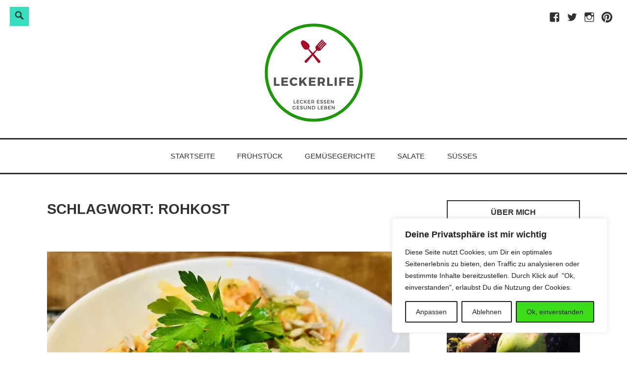

--- FILE ---
content_type: text/html; charset=UTF-8
request_url: https://www.leckerlife.de/tag/rohkost/
body_size: 29346
content:
<!DOCTYPE html>
<html lang="de">
<head>
<meta charset="UTF-8">
<meta name="viewport" content="width=device-width, initial-scale=1">
<link rel="profile" href="http://gmpg.org/xfn/11">

<meta name='robots' content='index, follow, max-image-preview:large, max-snippet:-1, max-video-preview:-1' />
	<style>img:is([sizes="auto" i], [sizes^="auto," i]) { contain-intrinsic-size: 3000px 1500px }</style>
	
	<!-- This site is optimized with the Yoast SEO plugin v25.4 - https://yoast.com/wordpress/plugins/seo/ -->
	<title>Rohkost Archive - Leckerlife</title>
	<link rel="canonical" href="https://www.leckerlife.de/tag/rohkost/" />
	<link rel="next" href="https://www.leckerlife.de/tag/rohkost/page/2/" />
	<meta property="og:locale" content="de_DE" />
	<meta property="og:type" content="article" />
	<meta property="og:title" content="Rohkost Archive - Leckerlife" />
	<meta property="og:url" content="https://www.leckerlife.de/tag/rohkost/" />
	<meta property="og:site_name" content="Leckerlife" />
	<meta name="twitter:card" content="summary_large_image" />
	<meta name="twitter:site" content="@leckerlife" />
	<script type="application/ld+json" class="yoast-schema-graph">{"@context":"https://schema.org","@graph":[{"@type":"CollectionPage","@id":"https://www.leckerlife.de/tag/rohkost/","url":"https://www.leckerlife.de/tag/rohkost/","name":"Rohkost Archive - Leckerlife","isPartOf":{"@id":"https://www.leckerlife.de/#website"},"primaryImageOfPage":{"@id":"https://www.leckerlife.de/tag/rohkost/#primaryimage"},"image":{"@id":"https://www.leckerlife.de/tag/rohkost/#primaryimage"},"thumbnailUrl":"https://i0.wp.com/www.leckerlife.de/wp-content/uploads/2025/06/IMG_3755.jpeg?fit=1340%2C1005&ssl=1","breadcrumb":{"@id":"https://www.leckerlife.de/tag/rohkost/#breadcrumb"},"inLanguage":"de"},{"@type":"ImageObject","inLanguage":"de","@id":"https://www.leckerlife.de/tag/rohkost/#primaryimage","url":"https://i0.wp.com/www.leckerlife.de/wp-content/uploads/2025/06/IMG_3755.jpeg?fit=1340%2C1005&ssl=1","contentUrl":"https://i0.wp.com/www.leckerlife.de/wp-content/uploads/2025/06/IMG_3755.jpeg?fit=1340%2C1005&ssl=1","width":1340,"height":1005,"caption":"Karotten-Krautsalat mit Aqua-Faba-Mayonnaise-Dressing"},{"@type":"BreadcrumbList","@id":"https://www.leckerlife.de/tag/rohkost/#breadcrumb","itemListElement":[{"@type":"ListItem","position":1,"name":"Startseite","item":"https://www.leckerlife.de/"},{"@type":"ListItem","position":2,"name":"Rohkost"}]},{"@type":"WebSite","@id":"https://www.leckerlife.de/#website","url":"https://www.leckerlife.de/","name":"Leckerlife - Lecker essen - gesund leben","description":"Lecker essen, gesund leben","publisher":{"@id":"https://www.leckerlife.de/#/schema/person/42a3e73bd8e21dd3573d725214b1155b"},"potentialAction":[{"@type":"SearchAction","target":{"@type":"EntryPoint","urlTemplate":"https://www.leckerlife.de/?s={search_term_string}"},"query-input":{"@type":"PropertyValueSpecification","valueRequired":true,"valueName":"search_term_string"}}],"inLanguage":"de"},{"@type":["Person","Organization"],"@id":"https://www.leckerlife.de/#/schema/person/42a3e73bd8e21dd3573d725214b1155b","name":"Melanie Tamble","image":{"@type":"ImageObject","inLanguage":"de","@id":"https://www.leckerlife.de/#/schema/person/image/","url":"https://i0.wp.com/www.leckerlife.de/wp-content/uploads/2020/01/Leckerlife_Logo_klein.png?fit=201%2C201&ssl=1","contentUrl":"https://i0.wp.com/www.leckerlife.de/wp-content/uploads/2020/01/Leckerlife_Logo_klein.png?fit=201%2C201&ssl=1","width":201,"height":201,"caption":"Melanie Tamble"},"logo":{"@id":"https://www.leckerlife.de/#/schema/person/image/"}}]}</script>
	<!-- / Yoast SEO plugin. -->


<link rel='dns-prefetch' href='//v0.wordpress.com' />
<link rel='preconnect' href='//i0.wp.com' />
<link rel='preconnect' href='//c0.wp.com' />
<link rel="alternate" type="application/rss+xml" title="Leckerlife &raquo; Feed" href="https://www.leckerlife.de/feed/" />
<link rel="alternate" type="application/rss+xml" title="Leckerlife &raquo; Kommentar-Feed" href="https://www.leckerlife.de/comments/feed/" />
<link rel="alternate" type="application/rss+xml" title="Leckerlife &raquo; Rohkost Schlagwort-Feed" href="https://www.leckerlife.de/tag/rohkost/feed/" />
<script>(()=>{"use strict";const e=[400,500,600,700,800,900],t=e=>`wprm-min-${e}`,n=e=>`wprm-max-${e}`,s=new Set,o="ResizeObserver"in window,r=o?new ResizeObserver((e=>{for(const t of e)c(t.target)})):null,i=.5/(window.devicePixelRatio||1);function c(s){const o=s.getBoundingClientRect().width||0;for(let r=0;r<e.length;r++){const c=e[r],a=o<=c+i;o>c+i?s.classList.add(t(c)):s.classList.remove(t(c)),a?s.classList.add(n(c)):s.classList.remove(n(c))}}function a(e){s.has(e)||(s.add(e),r&&r.observe(e),c(e))}!function(e=document){e.querySelectorAll(".wprm-recipe").forEach(a)}();if(new MutationObserver((e=>{for(const t of e)for(const e of t.addedNodes)e instanceof Element&&(e.matches?.(".wprm-recipe")&&a(e),e.querySelectorAll?.(".wprm-recipe").forEach(a))})).observe(document.documentElement,{childList:!0,subtree:!0}),!o){let e=0;addEventListener("resize",(()=>{e&&cancelAnimationFrame(e),e=requestAnimationFrame((()=>s.forEach(c)))}),{passive:!0})}})();</script><script type="text/javascript">
/* <![CDATA[ */
window._wpemojiSettings = {"baseUrl":"https:\/\/s.w.org\/images\/core\/emoji\/16.0.1\/72x72\/","ext":".png","svgUrl":"https:\/\/s.w.org\/images\/core\/emoji\/16.0.1\/svg\/","svgExt":".svg","source":{"concatemoji":"https:\/\/www.leckerlife.de\/wp-includes\/js\/wp-emoji-release.min.js?ver=6.8.2"}};
/*! This file is auto-generated */
!function(s,n){var o,i,e;function c(e){try{var t={supportTests:e,timestamp:(new Date).valueOf()};sessionStorage.setItem(o,JSON.stringify(t))}catch(e){}}function p(e,t,n){e.clearRect(0,0,e.canvas.width,e.canvas.height),e.fillText(t,0,0);var t=new Uint32Array(e.getImageData(0,0,e.canvas.width,e.canvas.height).data),a=(e.clearRect(0,0,e.canvas.width,e.canvas.height),e.fillText(n,0,0),new Uint32Array(e.getImageData(0,0,e.canvas.width,e.canvas.height).data));return t.every(function(e,t){return e===a[t]})}function u(e,t){e.clearRect(0,0,e.canvas.width,e.canvas.height),e.fillText(t,0,0);for(var n=e.getImageData(16,16,1,1),a=0;a<n.data.length;a++)if(0!==n.data[a])return!1;return!0}function f(e,t,n,a){switch(t){case"flag":return n(e,"\ud83c\udff3\ufe0f\u200d\u26a7\ufe0f","\ud83c\udff3\ufe0f\u200b\u26a7\ufe0f")?!1:!n(e,"\ud83c\udde8\ud83c\uddf6","\ud83c\udde8\u200b\ud83c\uddf6")&&!n(e,"\ud83c\udff4\udb40\udc67\udb40\udc62\udb40\udc65\udb40\udc6e\udb40\udc67\udb40\udc7f","\ud83c\udff4\u200b\udb40\udc67\u200b\udb40\udc62\u200b\udb40\udc65\u200b\udb40\udc6e\u200b\udb40\udc67\u200b\udb40\udc7f");case"emoji":return!a(e,"\ud83e\udedf")}return!1}function g(e,t,n,a){var r="undefined"!=typeof WorkerGlobalScope&&self instanceof WorkerGlobalScope?new OffscreenCanvas(300,150):s.createElement("canvas"),o=r.getContext("2d",{willReadFrequently:!0}),i=(o.textBaseline="top",o.font="600 32px Arial",{});return e.forEach(function(e){i[e]=t(o,e,n,a)}),i}function t(e){var t=s.createElement("script");t.src=e,t.defer=!0,s.head.appendChild(t)}"undefined"!=typeof Promise&&(o="wpEmojiSettingsSupports",i=["flag","emoji"],n.supports={everything:!0,everythingExceptFlag:!0},e=new Promise(function(e){s.addEventListener("DOMContentLoaded",e,{once:!0})}),new Promise(function(t){var n=function(){try{var e=JSON.parse(sessionStorage.getItem(o));if("object"==typeof e&&"number"==typeof e.timestamp&&(new Date).valueOf()<e.timestamp+604800&&"object"==typeof e.supportTests)return e.supportTests}catch(e){}return null}();if(!n){if("undefined"!=typeof Worker&&"undefined"!=typeof OffscreenCanvas&&"undefined"!=typeof URL&&URL.createObjectURL&&"undefined"!=typeof Blob)try{var e="postMessage("+g.toString()+"("+[JSON.stringify(i),f.toString(),p.toString(),u.toString()].join(",")+"));",a=new Blob([e],{type:"text/javascript"}),r=new Worker(URL.createObjectURL(a),{name:"wpTestEmojiSupports"});return void(r.onmessage=function(e){c(n=e.data),r.terminate(),t(n)})}catch(e){}c(n=g(i,f,p,u))}t(n)}).then(function(e){for(var t in e)n.supports[t]=e[t],n.supports.everything=n.supports.everything&&n.supports[t],"flag"!==t&&(n.supports.everythingExceptFlag=n.supports.everythingExceptFlag&&n.supports[t]);n.supports.everythingExceptFlag=n.supports.everythingExceptFlag&&!n.supports.flag,n.DOMReady=!1,n.readyCallback=function(){n.DOMReady=!0}}).then(function(){return e}).then(function(){var e;n.supports.everything||(n.readyCallback(),(e=n.source||{}).concatemoji?t(e.concatemoji):e.wpemoji&&e.twemoji&&(t(e.twemoji),t(e.wpemoji)))}))}((window,document),window._wpemojiSettings);
/* ]]> */
</script>
<style id='wp-emoji-styles-inline-css' type='text/css'>

	img.wp-smiley, img.emoji {
		display: inline !important;
		border: none !important;
		box-shadow: none !important;
		height: 1em !important;
		width: 1em !important;
		margin: 0 0.07em !important;
		vertical-align: -0.1em !important;
		background: none !important;
		padding: 0 !important;
	}
</style>
<link rel='stylesheet' id='wp-block-library-css' href='https://c0.wp.com/c/6.8.2/wp-includes/css/dist/block-library/style.min.css' type='text/css' media='all' />
<style id='wp-block-library-theme-inline-css' type='text/css'>
.wp-block-audio :where(figcaption){color:#555;font-size:13px;text-align:center}.is-dark-theme .wp-block-audio :where(figcaption){color:#ffffffa6}.wp-block-audio{margin:0 0 1em}.wp-block-code{border:1px solid #ccc;border-radius:4px;font-family:Menlo,Consolas,monaco,monospace;padding:.8em 1em}.wp-block-embed :where(figcaption){color:#555;font-size:13px;text-align:center}.is-dark-theme .wp-block-embed :where(figcaption){color:#ffffffa6}.wp-block-embed{margin:0 0 1em}.blocks-gallery-caption{color:#555;font-size:13px;text-align:center}.is-dark-theme .blocks-gallery-caption{color:#ffffffa6}:root :where(.wp-block-image figcaption){color:#555;font-size:13px;text-align:center}.is-dark-theme :root :where(.wp-block-image figcaption){color:#ffffffa6}.wp-block-image{margin:0 0 1em}.wp-block-pullquote{border-bottom:4px solid;border-top:4px solid;color:currentColor;margin-bottom:1.75em}.wp-block-pullquote cite,.wp-block-pullquote footer,.wp-block-pullquote__citation{color:currentColor;font-size:.8125em;font-style:normal;text-transform:uppercase}.wp-block-quote{border-left:.25em solid;margin:0 0 1.75em;padding-left:1em}.wp-block-quote cite,.wp-block-quote footer{color:currentColor;font-size:.8125em;font-style:normal;position:relative}.wp-block-quote:where(.has-text-align-right){border-left:none;border-right:.25em solid;padding-left:0;padding-right:1em}.wp-block-quote:where(.has-text-align-center){border:none;padding-left:0}.wp-block-quote.is-large,.wp-block-quote.is-style-large,.wp-block-quote:where(.is-style-plain){border:none}.wp-block-search .wp-block-search__label{font-weight:700}.wp-block-search__button{border:1px solid #ccc;padding:.375em .625em}:where(.wp-block-group.has-background){padding:1.25em 2.375em}.wp-block-separator.has-css-opacity{opacity:.4}.wp-block-separator{border:none;border-bottom:2px solid;margin-left:auto;margin-right:auto}.wp-block-separator.has-alpha-channel-opacity{opacity:1}.wp-block-separator:not(.is-style-wide):not(.is-style-dots){width:100px}.wp-block-separator.has-background:not(.is-style-dots){border-bottom:none;height:1px}.wp-block-separator.has-background:not(.is-style-wide):not(.is-style-dots){height:2px}.wp-block-table{margin:0 0 1em}.wp-block-table td,.wp-block-table th{word-break:normal}.wp-block-table :where(figcaption){color:#555;font-size:13px;text-align:center}.is-dark-theme .wp-block-table :where(figcaption){color:#ffffffa6}.wp-block-video :where(figcaption){color:#555;font-size:13px;text-align:center}.is-dark-theme .wp-block-video :where(figcaption){color:#ffffffa6}.wp-block-video{margin:0 0 1em}:root :where(.wp-block-template-part.has-background){margin-bottom:0;margin-top:0;padding:1.25em 2.375em}
</style>
<style id='classic-theme-styles-inline-css' type='text/css'>
/*! This file is auto-generated */
.wp-block-button__link{color:#fff;background-color:#32373c;border-radius:9999px;box-shadow:none;text-decoration:none;padding:calc(.667em + 2px) calc(1.333em + 2px);font-size:1.125em}.wp-block-file__button{background:#32373c;color:#fff;text-decoration:none}
</style>
<link rel='stylesheet' id='mediaelement-css' href='https://c0.wp.com/c/6.8.2/wp-includes/js/mediaelement/mediaelementplayer-legacy.min.css' type='text/css' media='all' />
<link rel='stylesheet' id='wp-mediaelement-css' href='https://c0.wp.com/c/6.8.2/wp-includes/js/mediaelement/wp-mediaelement.min.css' type='text/css' media='all' />
<style id='jetpack-sharing-buttons-style-inline-css' type='text/css'>
.jetpack-sharing-buttons__services-list{display:flex;flex-direction:row;flex-wrap:wrap;gap:0;list-style-type:none;margin:5px;padding:0}.jetpack-sharing-buttons__services-list.has-small-icon-size{font-size:12px}.jetpack-sharing-buttons__services-list.has-normal-icon-size{font-size:16px}.jetpack-sharing-buttons__services-list.has-large-icon-size{font-size:24px}.jetpack-sharing-buttons__services-list.has-huge-icon-size{font-size:36px}@media print{.jetpack-sharing-buttons__services-list{display:none!important}}.editor-styles-wrapper .wp-block-jetpack-sharing-buttons{gap:0;padding-inline-start:0}ul.jetpack-sharing-buttons__services-list.has-background{padding:1.25em 2.375em}
</style>
<style id='global-styles-inline-css' type='text/css'>
:root{--wp--preset--aspect-ratio--square: 1;--wp--preset--aspect-ratio--4-3: 4/3;--wp--preset--aspect-ratio--3-4: 3/4;--wp--preset--aspect-ratio--3-2: 3/2;--wp--preset--aspect-ratio--2-3: 2/3;--wp--preset--aspect-ratio--16-9: 16/9;--wp--preset--aspect-ratio--9-16: 9/16;--wp--preset--color--black: #000000;--wp--preset--color--cyan-bluish-gray: #abb8c3;--wp--preset--color--white: #ffffff;--wp--preset--color--pale-pink: #f78da7;--wp--preset--color--vivid-red: #cf2e2e;--wp--preset--color--luminous-vivid-orange: #ff6900;--wp--preset--color--luminous-vivid-amber: #fcb900;--wp--preset--color--light-green-cyan: #7bdcb5;--wp--preset--color--vivid-green-cyan: #00d084;--wp--preset--color--pale-cyan-blue: #8ed1fc;--wp--preset--color--vivid-cyan-blue: #0693e3;--wp--preset--color--vivid-purple: #9b51e0;--wp--preset--color--turquoise: #36debd;--wp--preset--gradient--vivid-cyan-blue-to-vivid-purple: linear-gradient(135deg,rgba(6,147,227,1) 0%,rgb(155,81,224) 100%);--wp--preset--gradient--light-green-cyan-to-vivid-green-cyan: linear-gradient(135deg,rgb(122,220,180) 0%,rgb(0,208,130) 100%);--wp--preset--gradient--luminous-vivid-amber-to-luminous-vivid-orange: linear-gradient(135deg,rgba(252,185,0,1) 0%,rgba(255,105,0,1) 100%);--wp--preset--gradient--luminous-vivid-orange-to-vivid-red: linear-gradient(135deg,rgba(255,105,0,1) 0%,rgb(207,46,46) 100%);--wp--preset--gradient--very-light-gray-to-cyan-bluish-gray: linear-gradient(135deg,rgb(238,238,238) 0%,rgb(169,184,195) 100%);--wp--preset--gradient--cool-to-warm-spectrum: linear-gradient(135deg,rgb(74,234,220) 0%,rgb(151,120,209) 20%,rgb(207,42,186) 40%,rgb(238,44,130) 60%,rgb(251,105,98) 80%,rgb(254,248,76) 100%);--wp--preset--gradient--blush-light-purple: linear-gradient(135deg,rgb(255,206,236) 0%,rgb(152,150,240) 100%);--wp--preset--gradient--blush-bordeaux: linear-gradient(135deg,rgb(254,205,165) 0%,rgb(254,45,45) 50%,rgb(107,0,62) 100%);--wp--preset--gradient--luminous-dusk: linear-gradient(135deg,rgb(255,203,112) 0%,rgb(199,81,192) 50%,rgb(65,88,208) 100%);--wp--preset--gradient--pale-ocean: linear-gradient(135deg,rgb(255,245,203) 0%,rgb(182,227,212) 50%,rgb(51,167,181) 100%);--wp--preset--gradient--electric-grass: linear-gradient(135deg,rgb(202,248,128) 0%,rgb(113,206,126) 100%);--wp--preset--gradient--midnight: linear-gradient(135deg,rgb(2,3,129) 0%,rgb(40,116,252) 100%);--wp--preset--font-size--small: 13px;--wp--preset--font-size--medium: 20px;--wp--preset--font-size--large: 36px;--wp--preset--font-size--x-large: 42px;--wp--preset--spacing--20: 0.44rem;--wp--preset--spacing--30: 0.67rem;--wp--preset--spacing--40: 1rem;--wp--preset--spacing--50: 1.5rem;--wp--preset--spacing--60: 2.25rem;--wp--preset--spacing--70: 3.38rem;--wp--preset--spacing--80: 5.06rem;--wp--preset--shadow--natural: 6px 6px 9px rgba(0, 0, 0, 0.2);--wp--preset--shadow--deep: 12px 12px 50px rgba(0, 0, 0, 0.4);--wp--preset--shadow--sharp: 6px 6px 0px rgba(0, 0, 0, 0.2);--wp--preset--shadow--outlined: 6px 6px 0px -3px rgba(255, 255, 255, 1), 6px 6px rgba(0, 0, 0, 1);--wp--preset--shadow--crisp: 6px 6px 0px rgba(0, 0, 0, 1);}:where(.is-layout-flex){gap: 0.5em;}:where(.is-layout-grid){gap: 0.5em;}body .is-layout-flex{display: flex;}.is-layout-flex{flex-wrap: wrap;align-items: center;}.is-layout-flex > :is(*, div){margin: 0;}body .is-layout-grid{display: grid;}.is-layout-grid > :is(*, div){margin: 0;}:where(.wp-block-columns.is-layout-flex){gap: 2em;}:where(.wp-block-columns.is-layout-grid){gap: 2em;}:where(.wp-block-post-template.is-layout-flex){gap: 1.25em;}:where(.wp-block-post-template.is-layout-grid){gap: 1.25em;}.has-black-color{color: var(--wp--preset--color--black) !important;}.has-cyan-bluish-gray-color{color: var(--wp--preset--color--cyan-bluish-gray) !important;}.has-white-color{color: var(--wp--preset--color--white) !important;}.has-pale-pink-color{color: var(--wp--preset--color--pale-pink) !important;}.has-vivid-red-color{color: var(--wp--preset--color--vivid-red) !important;}.has-luminous-vivid-orange-color{color: var(--wp--preset--color--luminous-vivid-orange) !important;}.has-luminous-vivid-amber-color{color: var(--wp--preset--color--luminous-vivid-amber) !important;}.has-light-green-cyan-color{color: var(--wp--preset--color--light-green-cyan) !important;}.has-vivid-green-cyan-color{color: var(--wp--preset--color--vivid-green-cyan) !important;}.has-pale-cyan-blue-color{color: var(--wp--preset--color--pale-cyan-blue) !important;}.has-vivid-cyan-blue-color{color: var(--wp--preset--color--vivid-cyan-blue) !important;}.has-vivid-purple-color{color: var(--wp--preset--color--vivid-purple) !important;}.has-black-background-color{background-color: var(--wp--preset--color--black) !important;}.has-cyan-bluish-gray-background-color{background-color: var(--wp--preset--color--cyan-bluish-gray) !important;}.has-white-background-color{background-color: var(--wp--preset--color--white) !important;}.has-pale-pink-background-color{background-color: var(--wp--preset--color--pale-pink) !important;}.has-vivid-red-background-color{background-color: var(--wp--preset--color--vivid-red) !important;}.has-luminous-vivid-orange-background-color{background-color: var(--wp--preset--color--luminous-vivid-orange) !important;}.has-luminous-vivid-amber-background-color{background-color: var(--wp--preset--color--luminous-vivid-amber) !important;}.has-light-green-cyan-background-color{background-color: var(--wp--preset--color--light-green-cyan) !important;}.has-vivid-green-cyan-background-color{background-color: var(--wp--preset--color--vivid-green-cyan) !important;}.has-pale-cyan-blue-background-color{background-color: var(--wp--preset--color--pale-cyan-blue) !important;}.has-vivid-cyan-blue-background-color{background-color: var(--wp--preset--color--vivid-cyan-blue) !important;}.has-vivid-purple-background-color{background-color: var(--wp--preset--color--vivid-purple) !important;}.has-black-border-color{border-color: var(--wp--preset--color--black) !important;}.has-cyan-bluish-gray-border-color{border-color: var(--wp--preset--color--cyan-bluish-gray) !important;}.has-white-border-color{border-color: var(--wp--preset--color--white) !important;}.has-pale-pink-border-color{border-color: var(--wp--preset--color--pale-pink) !important;}.has-vivid-red-border-color{border-color: var(--wp--preset--color--vivid-red) !important;}.has-luminous-vivid-orange-border-color{border-color: var(--wp--preset--color--luminous-vivid-orange) !important;}.has-luminous-vivid-amber-border-color{border-color: var(--wp--preset--color--luminous-vivid-amber) !important;}.has-light-green-cyan-border-color{border-color: var(--wp--preset--color--light-green-cyan) !important;}.has-vivid-green-cyan-border-color{border-color: var(--wp--preset--color--vivid-green-cyan) !important;}.has-pale-cyan-blue-border-color{border-color: var(--wp--preset--color--pale-cyan-blue) !important;}.has-vivid-cyan-blue-border-color{border-color: var(--wp--preset--color--vivid-cyan-blue) !important;}.has-vivid-purple-border-color{border-color: var(--wp--preset--color--vivid-purple) !important;}.has-vivid-cyan-blue-to-vivid-purple-gradient-background{background: var(--wp--preset--gradient--vivid-cyan-blue-to-vivid-purple) !important;}.has-light-green-cyan-to-vivid-green-cyan-gradient-background{background: var(--wp--preset--gradient--light-green-cyan-to-vivid-green-cyan) !important;}.has-luminous-vivid-amber-to-luminous-vivid-orange-gradient-background{background: var(--wp--preset--gradient--luminous-vivid-amber-to-luminous-vivid-orange) !important;}.has-luminous-vivid-orange-to-vivid-red-gradient-background{background: var(--wp--preset--gradient--luminous-vivid-orange-to-vivid-red) !important;}.has-very-light-gray-to-cyan-bluish-gray-gradient-background{background: var(--wp--preset--gradient--very-light-gray-to-cyan-bluish-gray) !important;}.has-cool-to-warm-spectrum-gradient-background{background: var(--wp--preset--gradient--cool-to-warm-spectrum) !important;}.has-blush-light-purple-gradient-background{background: var(--wp--preset--gradient--blush-light-purple) !important;}.has-blush-bordeaux-gradient-background{background: var(--wp--preset--gradient--blush-bordeaux) !important;}.has-luminous-dusk-gradient-background{background: var(--wp--preset--gradient--luminous-dusk) !important;}.has-pale-ocean-gradient-background{background: var(--wp--preset--gradient--pale-ocean) !important;}.has-electric-grass-gradient-background{background: var(--wp--preset--gradient--electric-grass) !important;}.has-midnight-gradient-background{background: var(--wp--preset--gradient--midnight) !important;}.has-small-font-size{font-size: var(--wp--preset--font-size--small) !important;}.has-medium-font-size{font-size: var(--wp--preset--font-size--medium) !important;}.has-large-font-size{font-size: var(--wp--preset--font-size--large) !important;}.has-x-large-font-size{font-size: var(--wp--preset--font-size--x-large) !important;}
:where(.wp-block-post-template.is-layout-flex){gap: 1.25em;}:where(.wp-block-post-template.is-layout-grid){gap: 1.25em;}
:where(.wp-block-columns.is-layout-flex){gap: 2em;}:where(.wp-block-columns.is-layout-grid){gap: 2em;}
:root :where(.wp-block-pullquote){font-size: 1.5em;line-height: 1.6;}
</style>
<link rel='stylesheet' id='contact-form-7-css' href='https://www.leckerlife.de/wp-content/plugins/contact-form-7/includes/css/styles.css?ver=6.1.3' type='text/css' media='all' />
<link rel='stylesheet' id='email-subscribers-css' href='https://www.leckerlife.de/wp-content/plugins/email-subscribers/lite/public/css/email-subscribers-public.css?ver=5.9.4' type='text/css' media='all' />
<link rel='stylesheet' id='wsl-widget-css' href='https://www.leckerlife.de/wp-content/plugins/wordpress-social-login/assets/css/style.css?ver=6.8.2' type='text/css' media='all' />
<link rel='stylesheet' id='wpos-slick-style-css' href='https://www.leckerlife.de/wp-content/plugins/wp-responsive-recent-post-slider/assets/css/slick.css?ver=3.6.5' type='text/css' media='all' />
<link rel='stylesheet' id='wppsac-public-style-css' href='https://www.leckerlife.de/wp-content/plugins/wp-responsive-recent-post-slider/assets/css/recent-post-style.css?ver=3.6.5' type='text/css' media='all' />
<link rel='stylesheet' id='parent-style-css' href='https://www.leckerlife.de/wp-content/themes/veggie/style.css?ver=6.8.2' type='text/css' media='all' />
<link rel='stylesheet' id='child-style-css' href='https://www.leckerlife.de/wp-content/themes/veggie-child/style.css?ver=6.8.2' type='text/css' media='all' />
<link rel='stylesheet' id='veggie-style-css' href='https://www.leckerlife.de/wp-content/themes/veggie-child/style.css?ver=6.8.2' type='text/css' media='all' />
<link rel='stylesheet' id='genericons-css' href='https://c0.wp.com/p/jetpack/15.0.2/_inc/genericons/genericons/genericons.css' type='text/css' media='all' />
<link rel='stylesheet' id='simple-social-icons-font-css' href='https://www.leckerlife.de/wp-content/plugins/simple-social-icons/css/style.css?ver=3.0.2' type='text/css' media='all' />
<link rel='stylesheet' id='rating_style-css' href='https://www.leckerlife.de/wp-content/plugins/all-in-one-schemaorg-rich-snippets/css/jquery.rating.css?ver=1.0' type='text/css' media='all' />
<link rel='stylesheet' id='bsf_style-css' href='https://www.leckerlife.de/wp-content/plugins/all-in-one-schemaorg-rich-snippets/css/style.css?ver=1.0' type='text/css' media='all' />
<style id='rocket-lazyload-inline-css' type='text/css'>
.rll-youtube-player{position:relative;padding-bottom:56.23%;height:0;overflow:hidden;max-width:100%;}.rll-youtube-player:focus-within{outline: 2px solid currentColor;outline-offset: 5px;}.rll-youtube-player iframe{position:absolute;top:0;left:0;width:100%;height:100%;z-index:100;background:0 0}.rll-youtube-player img{bottom:0;display:block;left:0;margin:auto;max-width:100%;width:100%;position:absolute;right:0;top:0;border:none;height:auto;-webkit-transition:.4s all;-moz-transition:.4s all;transition:.4s all}.rll-youtube-player img:hover{-webkit-filter:brightness(75%)}.rll-youtube-player .play{height:100%;width:100%;left:0;top:0;position:absolute;background:url(https://www.leckerlife.de/wp-content/plugins/rocket-lazy-load/assets/img/youtube.png) no-repeat center;background-color: transparent !important;cursor:pointer;border:none;}
</style>
<link rel='stylesheet' id='sharedaddy-css' href='https://c0.wp.com/p/jetpack/15.0.2/modules/sharedaddy/sharing.css' type='text/css' media='all' />
<link rel='stylesheet' id='social-logos-css' href='https://c0.wp.com/p/jetpack/15.0.2/_inc/social-logos/social-logos.min.css' type='text/css' media='all' />
<script type="text/javascript" id="cookie-law-info-js-extra">
/* <![CDATA[ */
var _ckyConfig = {"_ipData":[],"_assetsURL":"https:\/\/www.leckerlife.de\/wp-content\/plugins\/cookie-law-info\/lite\/frontend\/images\/","_publicURL":"https:\/\/www.leckerlife.de","_expiry":"365","_categories":[{"name":"Necessary","slug":"necessary","isNecessary":true,"ccpaDoNotSell":true,"cookies":[],"active":true,"defaultConsent":{"gdpr":true,"ccpa":true}},{"name":"Functional","slug":"functional","isNecessary":false,"ccpaDoNotSell":true,"cookies":[],"active":true,"defaultConsent":{"gdpr":false,"ccpa":false}},{"name":"Analytics","slug":"analytics","isNecessary":false,"ccpaDoNotSell":true,"cookies":[],"active":true,"defaultConsent":{"gdpr":false,"ccpa":false}},{"name":"Performance","slug":"performance","isNecessary":false,"ccpaDoNotSell":true,"cookies":[],"active":true,"defaultConsent":{"gdpr":false,"ccpa":false}},{"name":"Advertisement","slug":"advertisement","isNecessary":false,"ccpaDoNotSell":true,"cookies":[],"active":true,"defaultConsent":{"gdpr":false,"ccpa":false}}],"_activeLaw":"gdpr","_rootDomain":"","_block":"1","_showBanner":"1","_bannerConfig":{"settings":{"type":"box","preferenceCenterType":"popup","position":"bottom-right","applicableLaw":"gdpr"},"behaviours":{"reloadBannerOnAccept":false,"loadAnalyticsByDefault":false,"animations":{"onLoad":"animate","onHide":"sticky"}},"config":{"revisitConsent":{"status":true,"tag":"revisit-consent","position":"bottom-left","meta":{"url":"#"},"styles":{"background-color":"#212121"},"elements":{"title":{"type":"text","tag":"revisit-consent-title","status":true,"styles":{"color":"#0056a7"}}}},"preferenceCenter":{"toggle":{"status":true,"tag":"detail-category-toggle","type":"toggle","states":{"active":{"styles":{"background-color":"#1863DC"}},"inactive":{"styles":{"background-color":"#D0D5D2"}}}}},"categoryPreview":{"status":false,"toggle":{"status":true,"tag":"detail-category-preview-toggle","type":"toggle","states":{"active":{"styles":{"background-color":"#1863DC"}},"inactive":{"styles":{"background-color":"#D0D5D2"}}}}},"videoPlaceholder":{"status":true,"styles":{"background-color":"#000000","border-color":"#000000cc","color":"#ffffff"}},"readMore":{"status":false,"tag":"readmore-button","type":"link","meta":{"noFollow":true,"newTab":true},"styles":{"color":"#212121","background-color":"transparent","border-color":"transparent"}},"auditTable":{"status":true},"optOption":{"status":true,"toggle":{"status":true,"tag":"optout-option-toggle","type":"toggle","states":{"active":{"styles":{"background-color":"#1863dc"}},"inactive":{"styles":{"background-color":"#FFFFFF"}}}}}}},"_version":"3.3.5","_logConsent":"1","_tags":[{"tag":"accept-button","styles":{"color":"#212121","background-color":"#3CDC18","border-color":"#212121"}},{"tag":"reject-button","styles":{"color":"#212121","background-color":"transparent","border-color":"#212121"}},{"tag":"settings-button","styles":{"color":"#212121","background-color":"transparent","border-color":"#212121"}},{"tag":"readmore-button","styles":{"color":"#212121","background-color":"transparent","border-color":"transparent"}},{"tag":"donotsell-button","styles":{"color":"#1863dc","background-color":"transparent","border-color":"transparent"}},{"tag":"accept-button","styles":{"color":"#212121","background-color":"#3CDC18","border-color":"#212121"}},{"tag":"revisit-consent","styles":{"background-color":"#212121"}}],"_shortCodes":[{"key":"cky_readmore","content":"<a href=\"#\" class=\"cky-policy\" aria-label=\"Mehr Infos\" target=\"_blank\" rel=\"noopener\" data-cky-tag=\"readmore-button\">Mehr Infos<\/a>","tag":"readmore-button","status":false,"attributes":{"rel":"nofollow","target":"_blank"}},{"key":"cky_show_desc","content":"<button class=\"cky-show-desc-btn\" data-cky-tag=\"show-desc-button\" aria-label=\"Show more\">Show more<\/button>","tag":"show-desc-button","status":true,"attributes":[]},{"key":"cky_hide_desc","content":"<button class=\"cky-show-desc-btn\" data-cky-tag=\"hide-desc-button\" aria-label=\"Show less\">Show less<\/button>","tag":"hide-desc-button","status":true,"attributes":[]},{"key":"cky_category_toggle_label","content":"[cky_{{status}}_category_label] [cky_preference_{{category_slug}}_title]","tag":"","status":true,"attributes":[]},{"key":"cky_enable_category_label","content":"Enable","tag":"","status":true,"attributes":[]},{"key":"cky_disable_category_label","content":"Disable","tag":"","status":true,"attributes":[]},{"key":"cky_video_placeholder","content":"<div class=\"video-placeholder-normal\" data-cky-tag=\"video-placeholder\" id=\"[UNIQUEID]\"><p class=\"video-placeholder-text-normal\" data-cky-tag=\"placeholder-title\">Please accept the cookie consent<\/p><\/div>","tag":"","status":true,"attributes":[]},{"key":"cky_enable_optout_label","content":"Enable","tag":"","status":true,"attributes":[]},{"key":"cky_disable_optout_label","content":"Disable","tag":"","status":true,"attributes":[]},{"key":"cky_optout_toggle_label","content":"[cky_{{status}}_optout_label] [cky_optout_option_title]","tag":"","status":true,"attributes":[]},{"key":"cky_optout_option_title","content":"Do Not Sell or Share My Personal Information","tag":"","status":true,"attributes":[]},{"key":"cky_optout_close_label","content":"Close","tag":"","status":true,"attributes":[]},{"key":"cky_preference_close_label","content":"Close","tag":"","status":true,"attributes":[]}],"_rtl":"","_language":"en","_providersToBlock":[]};
var _ckyStyles = {"css":".cky-overlay{background: #000000; opacity: 0.4; position: fixed; top: 0; left: 0; width: 100%; height: 100%; z-index: 99999999;}.cky-hide{display: none;}.cky-btn-revisit-wrapper{display: flex; align-items: center; justify-content: center; background: #0056a7; width: 45px; height: 45px; border-radius: 50%; position: fixed; z-index: 999999; cursor: pointer;}.cky-revisit-bottom-left{bottom: 15px; left: 15px;}.cky-revisit-bottom-right{bottom: 15px; right: 15px;}.cky-btn-revisit-wrapper .cky-btn-revisit{display: flex; align-items: center; justify-content: center; background: none; border: none; cursor: pointer; position: relative; margin: 0; padding: 0;}.cky-btn-revisit-wrapper .cky-btn-revisit img{max-width: fit-content; margin: 0; height: 30px; width: 30px;}.cky-revisit-bottom-left:hover::before{content: attr(data-tooltip); position: absolute; background: #4e4b66; color: #ffffff; left: calc(100% + 7px); font-size: 12px; line-height: 16px; width: max-content; padding: 4px 8px; border-radius: 4px;}.cky-revisit-bottom-left:hover::after{position: absolute; content: \"\"; border: 5px solid transparent; left: calc(100% + 2px); border-left-width: 0; border-right-color: #4e4b66;}.cky-revisit-bottom-right:hover::before{content: attr(data-tooltip); position: absolute; background: #4e4b66; color: #ffffff; right: calc(100% + 7px); font-size: 12px; line-height: 16px; width: max-content; padding: 4px 8px; border-radius: 4px;}.cky-revisit-bottom-right:hover::after{position: absolute; content: \"\"; border: 5px solid transparent; right: calc(100% + 2px); border-right-width: 0; border-left-color: #4e4b66;}.cky-revisit-hide{display: none;}.cky-consent-container{position: fixed; width: 440px; box-sizing: border-box; z-index: 9999999; border-radius: 6px;}.cky-consent-container .cky-consent-bar{background: #ffffff; border: 1px solid; padding: 20px 26px; box-shadow: 0 -1px 10px 0 #acabab4d; border-radius: 6px;}.cky-box-bottom-left{bottom: 40px; left: 40px;}.cky-box-bottom-right{bottom: 40px; right: 40px;}.cky-box-top-left{top: 40px; left: 40px;}.cky-box-top-right{top: 40px; right: 40px;}.cky-custom-brand-logo-wrapper .cky-custom-brand-logo{width: 100px; height: auto; margin: 0 0 12px 0;}.cky-notice .cky-title{color: #212121; font-weight: 700; font-size: 18px; line-height: 24px; margin: 0 0 12px 0;}.cky-notice-des *,.cky-preference-content-wrapper *,.cky-accordion-header-des *,.cky-gpc-wrapper .cky-gpc-desc *{font-size: 14px;}.cky-notice-des{color: #212121; font-size: 14px; line-height: 24px; font-weight: 400;}.cky-notice-des img{height: 25px; width: 25px;}.cky-consent-bar .cky-notice-des p,.cky-gpc-wrapper .cky-gpc-desc p,.cky-preference-body-wrapper .cky-preference-content-wrapper p,.cky-accordion-header-wrapper .cky-accordion-header-des p,.cky-cookie-des-table li div:last-child p{color: inherit; margin-top: 0; overflow-wrap: break-word;}.cky-notice-des P:last-child,.cky-preference-content-wrapper p:last-child,.cky-cookie-des-table li div:last-child p:last-child,.cky-gpc-wrapper .cky-gpc-desc p:last-child{margin-bottom: 0;}.cky-notice-des a.cky-policy,.cky-notice-des button.cky-policy{font-size: 14px; color: #1863dc; white-space: nowrap; cursor: pointer; background: transparent; border: 1px solid; text-decoration: underline;}.cky-notice-des button.cky-policy{padding: 0;}.cky-notice-des a.cky-policy:focus-visible,.cky-notice-des button.cky-policy:focus-visible,.cky-preference-content-wrapper .cky-show-desc-btn:focus-visible,.cky-accordion-header .cky-accordion-btn:focus-visible,.cky-preference-header .cky-btn-close:focus-visible,.cky-switch input[type=\"checkbox\"]:focus-visible,.cky-footer-wrapper a:focus-visible,.cky-btn:focus-visible{outline: 2px solid #1863dc; outline-offset: 2px;}.cky-btn:focus:not(:focus-visible),.cky-accordion-header .cky-accordion-btn:focus:not(:focus-visible),.cky-preference-content-wrapper .cky-show-desc-btn:focus:not(:focus-visible),.cky-btn-revisit-wrapper .cky-btn-revisit:focus:not(:focus-visible),.cky-preference-header .cky-btn-close:focus:not(:focus-visible),.cky-consent-bar .cky-banner-btn-close:focus:not(:focus-visible){outline: 0;}button.cky-show-desc-btn:not(:hover):not(:active){color: #1863dc; background: transparent;}button.cky-accordion-btn:not(:hover):not(:active),button.cky-banner-btn-close:not(:hover):not(:active),button.cky-btn-revisit:not(:hover):not(:active),button.cky-btn-close:not(:hover):not(:active){background: transparent;}.cky-consent-bar button:hover,.cky-modal.cky-modal-open button:hover,.cky-consent-bar button:focus,.cky-modal.cky-modal-open button:focus{text-decoration: none;}.cky-notice-btn-wrapper{display: flex; justify-content: flex-start; align-items: center; flex-wrap: wrap; margin-top: 16px;}.cky-notice-btn-wrapper .cky-btn{text-shadow: none; box-shadow: none;}.cky-btn{flex: auto; max-width: 100%; font-size: 14px; font-family: inherit; line-height: 24px; padding: 8px; font-weight: 500; margin: 0 8px 0 0; border-radius: 2px; cursor: pointer; text-align: center; text-transform: none; min-height: 0;}.cky-btn:hover{opacity: 0.8;}.cky-btn-customize{color: #1863dc; background: transparent; border: 2px solid #1863dc;}.cky-btn-reject{color: #1863dc; background: transparent; border: 2px solid #1863dc;}.cky-btn-accept{background: #1863dc; color: #ffffff; border: 2px solid #1863dc;}.cky-btn:last-child{margin-right: 0;}@media (max-width: 576px){.cky-box-bottom-left{bottom: 0; left: 0;}.cky-box-bottom-right{bottom: 0; right: 0;}.cky-box-top-left{top: 0; left: 0;}.cky-box-top-right{top: 0; right: 0;}}@media (max-width: 440px){.cky-box-bottom-left, .cky-box-bottom-right, .cky-box-top-left, .cky-box-top-right{width: 100%; max-width: 100%;}.cky-consent-container .cky-consent-bar{padding: 20px 0;}.cky-custom-brand-logo-wrapper, .cky-notice .cky-title, .cky-notice-des, .cky-notice-btn-wrapper{padding: 0 24px;}.cky-notice-des{max-height: 40vh; overflow-y: scroll;}.cky-notice-btn-wrapper{flex-direction: column; margin-top: 0;}.cky-btn{width: 100%; margin: 10px 0 0 0;}.cky-notice-btn-wrapper .cky-btn-customize{order: 2;}.cky-notice-btn-wrapper .cky-btn-reject{order: 3;}.cky-notice-btn-wrapper .cky-btn-accept{order: 1; margin-top: 16px;}}@media (max-width: 352px){.cky-notice .cky-title{font-size: 16px;}.cky-notice-des *{font-size: 12px;}.cky-notice-des, .cky-btn{font-size: 12px;}}.cky-modal.cky-modal-open{display: flex; visibility: visible; -webkit-transform: translate(-50%, -50%); -moz-transform: translate(-50%, -50%); -ms-transform: translate(-50%, -50%); -o-transform: translate(-50%, -50%); transform: translate(-50%, -50%); top: 50%; left: 50%; transition: all 1s ease;}.cky-modal{box-shadow: 0 32px 68px rgba(0, 0, 0, 0.3); margin: 0 auto; position: fixed; max-width: 100%; background: #ffffff; top: 50%; box-sizing: border-box; border-radius: 6px; z-index: 999999999; color: #212121; -webkit-transform: translate(-50%, 100%); -moz-transform: translate(-50%, 100%); -ms-transform: translate(-50%, 100%); -o-transform: translate(-50%, 100%); transform: translate(-50%, 100%); visibility: hidden; transition: all 0s ease;}.cky-preference-center{max-height: 79vh; overflow: hidden; width: 845px; overflow: hidden; flex: 1 1 0; display: flex; flex-direction: column; border-radius: 6px;}.cky-preference-header{display: flex; align-items: center; justify-content: space-between; padding: 22px 24px; border-bottom: 1px solid;}.cky-preference-header .cky-preference-title{font-size: 18px; font-weight: 700; line-height: 24px;}.cky-preference-header .cky-btn-close{margin: 0; cursor: pointer; vertical-align: middle; padding: 0; background: none; border: none; width: auto; height: auto; min-height: 0; line-height: 0; text-shadow: none; box-shadow: none;}.cky-preference-header .cky-btn-close img{margin: 0; height: 10px; width: 10px;}.cky-preference-body-wrapper{padding: 0 24px; flex: 1; overflow: auto; box-sizing: border-box;}.cky-preference-content-wrapper,.cky-gpc-wrapper .cky-gpc-desc{font-size: 14px; line-height: 24px; font-weight: 400; padding: 12px 0;}.cky-preference-content-wrapper{border-bottom: 1px solid;}.cky-preference-content-wrapper img{height: 25px; width: 25px;}.cky-preference-content-wrapper .cky-show-desc-btn{font-size: 14px; font-family: inherit; color: #1863dc; text-decoration: none; line-height: 24px; padding: 0; margin: 0; white-space: nowrap; cursor: pointer; background: transparent; border-color: transparent; text-transform: none; min-height: 0; text-shadow: none; box-shadow: none;}.cky-accordion-wrapper{margin-bottom: 10px;}.cky-accordion{border-bottom: 1px solid;}.cky-accordion:last-child{border-bottom: none;}.cky-accordion .cky-accordion-item{display: flex; margin-top: 10px;}.cky-accordion .cky-accordion-body{display: none;}.cky-accordion.cky-accordion-active .cky-accordion-body{display: block; padding: 0 22px; margin-bottom: 16px;}.cky-accordion-header-wrapper{cursor: pointer; width: 100%;}.cky-accordion-item .cky-accordion-header{display: flex; justify-content: space-between; align-items: center;}.cky-accordion-header .cky-accordion-btn{font-size: 16px; font-family: inherit; color: #212121; line-height: 24px; background: none; border: none; font-weight: 700; padding: 0; margin: 0; cursor: pointer; text-transform: none; min-height: 0; text-shadow: none; box-shadow: none;}.cky-accordion-header .cky-always-active{color: #008000; font-weight: 600; line-height: 24px; font-size: 14px;}.cky-accordion-header-des{font-size: 14px; line-height: 24px; margin: 10px 0 16px 0;}.cky-accordion-chevron{margin-right: 22px; position: relative; cursor: pointer;}.cky-accordion-chevron-hide{display: none;}.cky-accordion .cky-accordion-chevron i::before{content: \"\"; position: absolute; border-right: 1.4px solid; border-bottom: 1.4px solid; border-color: inherit; height: 6px; width: 6px; -webkit-transform: rotate(-45deg); -moz-transform: rotate(-45deg); -ms-transform: rotate(-45deg); -o-transform: rotate(-45deg); transform: rotate(-45deg); transition: all 0.2s ease-in-out; top: 8px;}.cky-accordion.cky-accordion-active .cky-accordion-chevron i::before{-webkit-transform: rotate(45deg); -moz-transform: rotate(45deg); -ms-transform: rotate(45deg); -o-transform: rotate(45deg); transform: rotate(45deg);}.cky-audit-table{background: #f4f4f4; border-radius: 6px;}.cky-audit-table .cky-empty-cookies-text{color: inherit; font-size: 12px; line-height: 24px; margin: 0; padding: 10px;}.cky-audit-table .cky-cookie-des-table{font-size: 12px; line-height: 24px; font-weight: normal; padding: 15px 10px; border-bottom: 1px solid; border-bottom-color: inherit; margin: 0;}.cky-audit-table .cky-cookie-des-table:last-child{border-bottom: none;}.cky-audit-table .cky-cookie-des-table li{list-style-type: none; display: flex; padding: 3px 0;}.cky-audit-table .cky-cookie-des-table li:first-child{padding-top: 0;}.cky-cookie-des-table li div:first-child{width: 100px; font-weight: 600; word-break: break-word; word-wrap: break-word;}.cky-cookie-des-table li div:last-child{flex: 1; word-break: break-word; word-wrap: break-word; margin-left: 8px;}.cky-footer-shadow{display: block; width: 100%; height: 40px; background: linear-gradient(180deg, rgba(255, 255, 255, 0) 0%, #ffffff 100%); position: absolute; bottom: calc(100% - 1px);}.cky-footer-wrapper{position: relative;}.cky-prefrence-btn-wrapper{display: flex; flex-wrap: wrap; align-items: center; justify-content: center; padding: 22px 24px; border-top: 1px solid;}.cky-prefrence-btn-wrapper .cky-btn{flex: auto; max-width: 100%; text-shadow: none; box-shadow: none;}.cky-btn-preferences{color: #1863dc; background: transparent; border: 2px solid #1863dc;}.cky-preference-header,.cky-preference-body-wrapper,.cky-preference-content-wrapper,.cky-accordion-wrapper,.cky-accordion,.cky-accordion-wrapper,.cky-footer-wrapper,.cky-prefrence-btn-wrapper{border-color: inherit;}@media (max-width: 845px){.cky-modal{max-width: calc(100% - 16px);}}@media (max-width: 576px){.cky-modal{max-width: 100%;}.cky-preference-center{max-height: 100vh;}.cky-prefrence-btn-wrapper{flex-direction: column;}.cky-accordion.cky-accordion-active .cky-accordion-body{padding-right: 0;}.cky-prefrence-btn-wrapper .cky-btn{width: 100%; margin: 10px 0 0 0;}.cky-prefrence-btn-wrapper .cky-btn-reject{order: 3;}.cky-prefrence-btn-wrapper .cky-btn-accept{order: 1; margin-top: 0;}.cky-prefrence-btn-wrapper .cky-btn-preferences{order: 2;}}@media (max-width: 425px){.cky-accordion-chevron{margin-right: 15px;}.cky-notice-btn-wrapper{margin-top: 0;}.cky-accordion.cky-accordion-active .cky-accordion-body{padding: 0 15px;}}@media (max-width: 352px){.cky-preference-header .cky-preference-title{font-size: 16px;}.cky-preference-header{padding: 16px 24px;}.cky-preference-content-wrapper *, .cky-accordion-header-des *{font-size: 12px;}.cky-preference-content-wrapper, .cky-preference-content-wrapper .cky-show-more, .cky-accordion-header .cky-always-active, .cky-accordion-header-des, .cky-preference-content-wrapper .cky-show-desc-btn, .cky-notice-des a.cky-policy{font-size: 12px;}.cky-accordion-header .cky-accordion-btn{font-size: 14px;}}.cky-switch{display: flex;}.cky-switch input[type=\"checkbox\"]{position: relative; width: 44px; height: 24px; margin: 0; background: #d0d5d2; -webkit-appearance: none; border-radius: 50px; cursor: pointer; outline: 0; border: none; top: 0;}.cky-switch input[type=\"checkbox\"]:checked{background: #1863dc;}.cky-switch input[type=\"checkbox\"]:before{position: absolute; content: \"\"; height: 20px; width: 20px; left: 2px; bottom: 2px; border-radius: 50%; background-color: white; -webkit-transition: 0.4s; transition: 0.4s; margin: 0;}.cky-switch input[type=\"checkbox\"]:after{display: none;}.cky-switch input[type=\"checkbox\"]:checked:before{-webkit-transform: translateX(20px); -ms-transform: translateX(20px); transform: translateX(20px);}@media (max-width: 425px){.cky-switch input[type=\"checkbox\"]{width: 38px; height: 21px;}.cky-switch input[type=\"checkbox\"]:before{height: 17px; width: 17px;}.cky-switch input[type=\"checkbox\"]:checked:before{-webkit-transform: translateX(17px); -ms-transform: translateX(17px); transform: translateX(17px);}}.cky-consent-bar .cky-banner-btn-close{position: absolute; right: 9px; top: 5px; background: none; border: none; cursor: pointer; padding: 0; margin: 0; min-height: 0; line-height: 0; height: auto; width: auto; text-shadow: none; box-shadow: none;}.cky-consent-bar .cky-banner-btn-close img{height: 9px; width: 9px; margin: 0;}.cky-notice-group{font-size: 14px; line-height: 24px; font-weight: 400; color: #212121;}.cky-notice-btn-wrapper .cky-btn-do-not-sell{font-size: 14px; line-height: 24px; padding: 6px 0; margin: 0; font-weight: 500; background: none; border-radius: 2px; border: none; cursor: pointer; text-align: left; color: #1863dc; background: transparent; border-color: transparent; box-shadow: none; text-shadow: none;}.cky-consent-bar .cky-banner-btn-close:focus-visible,.cky-notice-btn-wrapper .cky-btn-do-not-sell:focus-visible,.cky-opt-out-btn-wrapper .cky-btn:focus-visible,.cky-opt-out-checkbox-wrapper input[type=\"checkbox\"].cky-opt-out-checkbox:focus-visible{outline: 2px solid #1863dc; outline-offset: 2px;}@media (max-width: 440px){.cky-consent-container{width: 100%;}}@media (max-width: 352px){.cky-notice-des a.cky-policy, .cky-notice-btn-wrapper .cky-btn-do-not-sell{font-size: 12px;}}.cky-opt-out-wrapper{padding: 12px 0;}.cky-opt-out-wrapper .cky-opt-out-checkbox-wrapper{display: flex; align-items: center;}.cky-opt-out-checkbox-wrapper .cky-opt-out-checkbox-label{font-size: 16px; font-weight: 700; line-height: 24px; margin: 0 0 0 12px; cursor: pointer;}.cky-opt-out-checkbox-wrapper input[type=\"checkbox\"].cky-opt-out-checkbox{background-color: #ffffff; border: 1px solid black; width: 20px; height: 18.5px; margin: 0; -webkit-appearance: none; position: relative; display: flex; align-items: center; justify-content: center; border-radius: 2px; cursor: pointer;}.cky-opt-out-checkbox-wrapper input[type=\"checkbox\"].cky-opt-out-checkbox:checked{background-color: #1863dc; border: none;}.cky-opt-out-checkbox-wrapper input[type=\"checkbox\"].cky-opt-out-checkbox:checked::after{left: 6px; bottom: 4px; width: 7px; height: 13px; border: solid #ffffff; border-width: 0 3px 3px 0; border-radius: 2px; -webkit-transform: rotate(45deg); -ms-transform: rotate(45deg); transform: rotate(45deg); content: \"\"; position: absolute; box-sizing: border-box;}.cky-opt-out-checkbox-wrapper.cky-disabled .cky-opt-out-checkbox-label,.cky-opt-out-checkbox-wrapper.cky-disabled input[type=\"checkbox\"].cky-opt-out-checkbox{cursor: no-drop;}.cky-gpc-wrapper{margin: 0 0 0 32px;}.cky-footer-wrapper .cky-opt-out-btn-wrapper{display: flex; flex-wrap: wrap; align-items: center; justify-content: center; padding: 22px 24px;}.cky-opt-out-btn-wrapper .cky-btn{flex: auto; max-width: 100%; text-shadow: none; box-shadow: none;}.cky-opt-out-btn-wrapper .cky-btn-cancel{border: 1px solid #dedfe0; background: transparent; color: #858585;}.cky-opt-out-btn-wrapper .cky-btn-confirm{background: #1863dc; color: #ffffff; border: 1px solid #1863dc;}@media (max-width: 352px){.cky-opt-out-checkbox-wrapper .cky-opt-out-checkbox-label{font-size: 14px;}.cky-gpc-wrapper .cky-gpc-desc, .cky-gpc-wrapper .cky-gpc-desc *{font-size: 12px;}.cky-opt-out-checkbox-wrapper input[type=\"checkbox\"].cky-opt-out-checkbox{width: 16px; height: 16px;}.cky-opt-out-checkbox-wrapper input[type=\"checkbox\"].cky-opt-out-checkbox:checked::after{left: 5px; bottom: 4px; width: 3px; height: 9px;}.cky-gpc-wrapper{margin: 0 0 0 28px;}}.video-placeholder-youtube{background-size: 100% 100%; background-position: center; background-repeat: no-repeat; background-color: #b2b0b059; position: relative; display: flex; align-items: center; justify-content: center; max-width: 100%;}.video-placeholder-text-youtube{text-align: center; align-items: center; padding: 10px 16px; background-color: #000000cc; color: #ffffff; border: 1px solid; border-radius: 2px; cursor: pointer;}.video-placeholder-normal{background-image: url(\"\/wp-content\/plugins\/cookie-law-info\/lite\/frontend\/images\/placeholder.svg\"); background-size: 80px; background-position: center; background-repeat: no-repeat; background-color: #b2b0b059; position: relative; display: flex; align-items: flex-end; justify-content: center; max-width: 100%;}.video-placeholder-text-normal{align-items: center; padding: 10px 16px; text-align: center; border: 1px solid; border-radius: 2px; cursor: pointer;}.cky-rtl{direction: rtl; text-align: right;}.cky-rtl .cky-banner-btn-close{left: 9px; right: auto;}.cky-rtl .cky-notice-btn-wrapper .cky-btn:last-child{margin-right: 8px;}.cky-rtl .cky-notice-btn-wrapper .cky-btn:first-child{margin-right: 0;}.cky-rtl .cky-notice-btn-wrapper{margin-left: 0; margin-right: 15px;}.cky-rtl .cky-prefrence-btn-wrapper .cky-btn{margin-right: 8px;}.cky-rtl .cky-prefrence-btn-wrapper .cky-btn:first-child{margin-right: 0;}.cky-rtl .cky-accordion .cky-accordion-chevron i::before{border: none; border-left: 1.4px solid; border-top: 1.4px solid; left: 12px;}.cky-rtl .cky-accordion.cky-accordion-active .cky-accordion-chevron i::before{-webkit-transform: rotate(-135deg); -moz-transform: rotate(-135deg); -ms-transform: rotate(-135deg); -o-transform: rotate(-135deg); transform: rotate(-135deg);}@media (max-width: 768px){.cky-rtl .cky-notice-btn-wrapper{margin-right: 0;}}@media (max-width: 576px){.cky-rtl .cky-notice-btn-wrapper .cky-btn:last-child{margin-right: 0;}.cky-rtl .cky-prefrence-btn-wrapper .cky-btn{margin-right: 0;}.cky-rtl .cky-accordion.cky-accordion-active .cky-accordion-body{padding: 0 22px 0 0;}}@media (max-width: 425px){.cky-rtl .cky-accordion.cky-accordion-active .cky-accordion-body{padding: 0 15px 0 0;}}.cky-rtl .cky-opt-out-btn-wrapper .cky-btn{margin-right: 12px;}.cky-rtl .cky-opt-out-btn-wrapper .cky-btn:first-child{margin-right: 0;}.cky-rtl .cky-opt-out-checkbox-wrapper .cky-opt-out-checkbox-label{margin: 0 12px 0 0;}"};
/* ]]> */
</script>
<script type="text/javascript" src="https://www.leckerlife.de/wp-content/plugins/cookie-law-info/lite/frontend/js/script.min.js?ver=3.3.5" id="cookie-law-info-js"></script>
<script type="text/javascript" src="https://c0.wp.com/c/6.8.2/wp-includes/js/jquery/jquery.min.js" id="jquery-core-js"></script>
<script type="text/javascript" src="https://c0.wp.com/c/6.8.2/wp-includes/js/jquery/jquery-migrate.min.js" id="jquery-migrate-js"></script>
<script type="text/javascript" src="https://www.leckerlife.de/wp-content/plugins/all-in-one-schemaorg-rich-snippets/js/jquery.rating.min.js" id="jquery_rating-js"></script>
<link rel="https://api.w.org/" href="https://www.leckerlife.de/wp-json/" /><link rel="alternate" title="JSON" type="application/json" href="https://www.leckerlife.de/wp-json/wp/v2/tags/651" /><link rel="EditURI" type="application/rsd+xml" title="RSD" href="https://www.leckerlife.de/xmlrpc.php?rsd" />
<meta name="generator" content="WordPress 6.8.2" />
<script type="text/javascript">var ajaxurl = "https://www.leckerlife.de/wp-admin/admin-ajax.php";</script><style id="cky-style-inline">[data-cky-tag]{visibility:hidden;}</style><style type="text/css"> .tippy-box[data-theme~="wprm"] { background-color: #333333; color: #FFFFFF; } .tippy-box[data-theme~="wprm"][data-placement^="top"] > .tippy-arrow::before { border-top-color: #333333; } .tippy-box[data-theme~="wprm"][data-placement^="bottom"] > .tippy-arrow::before { border-bottom-color: #333333; } .tippy-box[data-theme~="wprm"][data-placement^="left"] > .tippy-arrow::before { border-left-color: #333333; } .tippy-box[data-theme~="wprm"][data-placement^="right"] > .tippy-arrow::before { border-right-color: #333333; } .tippy-box[data-theme~="wprm"] a { color: #FFFFFF; } .wprm-comment-rating svg { width: 18px !important; height: 18px !important; } img.wprm-comment-rating { width: 90px !important; height: 18px !important; } body { --comment-rating-star-color: #f5a623; } body { --wprm-popup-font-size: 16px; } body { --wprm-popup-background: #ffffff; } body { --wprm-popup-title: #000000; } body { --wprm-popup-content: #444444; } body { --wprm-popup-button-background: #444444; } body { --wprm-popup-button-text: #ffffff; }</style><style type="text/css">.wprm-glossary-term {color: #5A822B;text-decoration: underline;cursor: help;}</style>	<style type="text/css">
		
		.search-toggle, .entry-content a.button, #promo a, .site-footer.custom #promo a, .search-toggle, .entry-content a.button, .woocommerce #respond input#submit, .woocommerce a.button, .woocommerce button.button, .woocommerce input.button,.woocommerce #respond input#submit.alt, .woocommerce a.button.alt, .woocommerce button.button.alt, .woocommerce input.button.alt, .top .soliloquy-container.soliloquy-theme-karisma .soliloquy-controls-direction a:hover, .top .soliloquy-container.soliloquy-theme-karisma .soliloquy-controls-auto-item a:hover, #main .soliloquy-container.soliloquy-theme-karisma .soliloquy-controls-direction a:hover, #main .soliloquy-container.soliloquy-theme-karisma .soliloquy-controls-auto-item a:hover, #page .soliloquy-container.soliloquy-theme-karisma .soliloquy-controls-direction a:hover, #page .soliloquy-container.soliloquy-theme-karisma .soliloquy-controls-auto-item a:hover, .widget_search .search-submit { background:; }
		
		.woocommerce span.onsale, .woocommerce .widget_price_filter .ui-slider .ui-slider-handle, .woocommerce .widget_price_filter .ui-slider .ui-slider-range { background-color:; }
		body .fdm-item-special, body .fdm-item-price, .main-navigation li.color { background:; }
		
		.woocommerce .woocommerce-message, .woocommerce .woocommerce-info { border-top-color:; }
		
		.social-navigation a:hover, span.color, .social-navigation a:hover, span.color, .woocommerce .woocommerce-message:before, .woocommerce .star-rating span:before, .woocommerce .woocommerce-info:before, body .fdm-item-price-discount, .fdm-menu-footer.clearfix p:before { color:; }
		
		hr, .woocommerce .widget_price_filter .price_slider_wrapper .ui-widget-content { background-color:; }
		
		.entry-content a.button:hover, #promo a:hover, .woocommerce #respond input#submit:hover, .woocommerce a.button:hover, .woocommerce button.button:hover, .woocommerce input.button:hover,.woocommerce #respond input#submit.alt:hover, .woocommerce a.button.alt:hover, .woocommerce button.button.alt:hover, .woocommerce input.button.alt:hover, #page .soliloquy-container .soliloquy-caption .soliloquy-caption-inside, .widget_search .search-submit:hover, .widget_search .search-submit:focus { background:; }
		
		mark, body, button, input, select, textarea, button, input[type="button"], input[type="reset"], input[type="submit"], #infinite-handle span, input[type="text"], input[type="email"], input[type="url"], input[type="password"], input[type="search"], input[type="text"]:focus, input[type="email"]:focus, input[type="url"]:focus, input[type="password"]:focus, input[type="search"]:focus, textarea:focus, .search-toggle:before, a, a:visited, a:hover, a:focus, a:active, .social-navigation a, #secondary .widget-title, .entry-content a.button, #promo a, .site-footer.custom #promo a, .woocommerce #respond input#submit, .woocommerce a.button, .woocommerce button.button, .woocommerce input.button,.woocommerce #respond input#submit.alt, .woocommerce a.button.alt, .woocommerce button.button.alt, .woocommerce input.button.alt, .woocommerce ul.products li.product .price, .woocommerce div.product p.price, .woocommerce div.product span.price, .woocommerce span.onsale, .woocommerce-checkout #payment div.payment_box, .woocommere .woocommerce-breadcrumb a,.woocommerce .woocommerce-breadcrumb   { color:; }
		
		input[type="text"], input[type="email"], input[type="url"], input[type="password"], input[type="search"], button, input[type="button"], input[type="reset"], input[type="submit"] { box-shadow: 0 2px 0; }
		
		input[type="text"], input[type="email"], input[type="url"], input[type="password"], input[type="search"], input[type="button"], input[type="reset"], input[type="submit"] { -webkit-box-shadow: 0 2px 0; }
		
		input[type="text"], input[type="email"], input[type="url"], input[type="password"], input[type="search"], input[type="button"], input[type="reset"], input[type="submit"] { -moz-box-shadow: 0 2px 0; }
		
	    .list-layout .entry-content a.more-link:hover, .blog .grid .entry-content a.more-link:hover { box-shadow: 0 1px 0; }
		
		.list-layout .entry-content a.more-link:hover, .blog .grid .entry-content a.more-link:hover { -webkit-box-shadow: 0 1px 0; }
		
		i.list-layout .entry-content a.more-link:hover, .blog .grid .entry-content a.more-link:hover { -moz-box-shadow: 0 1px 0; }
		
		button:hover,input[type="button"]:hover,input[type="reset"]:hover,input[type="submit"]:hover,input[type="text"]:hover, input[type="email"]:hover, input[type="url"]:hover, input[type="password"]:hover, input[type="search"]:hover, .list-layout .entry-content a.more-link:hover, .blog .grid .entry-content a.more-link:hover { -moz-box-shadow: 0 4px 0; } 
		
		button:hover,input[type="button"]:hover,input[type="reset"]:hover,input[type="submit"]:hover,input[type="text"]:hover, input[type="email"]:hover, input[type="url"]:hover, input[type="password"]:hover, input[type="search"]:hover, .list-layout .entry-content a.more-link:hover, .blog .grid .entry-content a.more-link:hover { -webkit-box-shadow: 0 4px 0; } 
		
		button:hover,input[type="button"]:hover,input[type="reset"]:hover,input[type="submit"]:hover,input[type="text"]:hover, input[type="email"]:hover, input[type="url"]:hover, input[type="password"]:hover, input[type="search"]:hover, .list-layout .entry-content a.more-link:hover, .blog .grid .entry-content a.more-link:hover { box-shadow: 0 4px 0; } 
		
		button:focus,input[type="button"]:focus,input[type="reset"]:focus,input[type="submit"]:focus,input[type="text"]:focus, input[type="email"]:focus, input[type="url"]:focus, input[type="password"]:focus, input[type="search"]:focus { -moz-box-shadow: 0 4px 0; } 
		
		button:focus,input[type="button"]:focus,input[type="reset"]:focus,input[type="submit"]:focus,input[type="text"]:focus, input[type="email"]:focus, input[type="url"]:focus, input[type="password"]:focus, input[type="search"]:focus { -webkit-box-shadow: 0 4px 0; } 
		
		button:focus,input[type="button"]:focus,input[type="reset"]:focus,input[type="submit"]:focus,input[type="text"]:focus, input[type="email"]:focus, input[type="url"]:focus, input[type="password"]:focus, input[type="search"]:focus { box-shadow: 0 4px 0; }
		
		.woocommerce div.product .woocommerce-tabs ul.tabs li.active:before, .woocommerce div.product .woocommerce-tabs ul.tabs li:before,.woocommerce div.product .woocommerce-tabs ul.tabs li:after,.woocommerce div.product .woocommerce-tabs ul.tabs li.active:after { box-shadow: 0 0 0; }
		
		form.search-form, .woocommerce ul.products li.product .price, .woocommerce div.product p.price, .woocommerce div.product span.price, .woocommerce-checkout #payment ul.payment_methods, .list-layout .entry-content a:hover, .sidebar-right-layout .entry-title a:hover { border-bottom-color:; }
		
		.woocommerce div.product .woocommerce-tabs ul.tabs li, .woocommerce #content div.product .woocommerce-tabs ul.tabs li { border-left-color:; }
		
		.woocommerce div.product .woocommerce-tabs ul.tabs li, .woocommerce #content div.product .woocommerce-tabs ul.tabs li { border-right-color:; }
		
		.woocommerce div.product .woocommerce-tabs ul.tabs li, .woocommerce #content div.product .woocommerce-tabs ul.tabs li { border-top-color:; }
		
		textarea { border-color:; }
		
		.primarymenu, .site-footer, .footer-widgets.clear, #promo, .site-footer.custom #promo, #secondary .widget-title:after { border-top-color:; }
		
		.primarymenu, .single .entry-footer, .blog .grid .entry-meta, .blog .entry-meta span.posted-on, .single .entry-meta span.posted-on, .search .entry-meta span.posted-on, .archive .entry-meta span.posted-on, .site-footer, .footer-widgets.clear, #promo, .site-footer.custom #promo, .widgetized-content .widget-title, .customwidget .posted-on, .site-footer.custom .widget-title { border-bottom-color:; }
		
		.author-info, .tagcloud a, #secondary .widget-title, .recipe, .woocommerce div.product .woocommerce-tabs .panel, .woocommerce-checkout #payment, .woocommerce .quantity .qty, .woocommerce .woocommerce-ordering select { border-color:; }
		
		.search-box-wrapper, .featured-content, .woocommerce .woocommerce-ordering select { background:; }
		
		.entry-content a.button:hover, #promo a:hover, .woocommerce #respond input#submit:hover, .woocommerce a.button:hover, .woocommerce button.button:hover, .woocommerce input.button:hover,.woocommerce #respond input#submit.alt:hover, .woocommerce a.button.alt:hover, .woocommerce button.button.alt:hover, .woocommerce input.button.alt:hover, .widget_search .search-submit:hover, .widget_search .search-submit:focus { color:; }
		
		@media screen and ( min-width: 45em ) {
	    .onecolumn .post-content, .two_third .onecolumn .post-content, .site-footer .onecolumn .post-content { background:; }
		}
		
		@media screen and ( min-width: 45em ) {
		.primarymenu { border-bottom-color:; }
		.primarymenu { border-top-color:; }
		.single .entry-footer span, .sidebar-right-layout .byline, .sidebar-right-layout .comments-link, .grid .byline, .grid .comments-link { border-right-color:; }
		}
		
		@media screen and ( min-width: 70em ) {
		.comment .comment-metadata span.comment-author { border-bottom-color:; }
		}
		
		body { background:; }
		
				
				
		
	</style>
	<noscript><style>.lazyload[data-src]{display:none !important;}</style></noscript><style>.lazyload{background-image:none !important;}.lazyload:before{background-image:none !important;}</style>	<style type="text/css">
			.site-title,
		.site-description {
			position: absolute;
			clip: rect(1px, 1px, 1px, 1px);
		}
		</style>
	<link rel="icon" href="https://i0.wp.com/www.leckerlife.de/wp-content/uploads/2020/01/Leckerlife_Logo_klein.png?fit=32%2C32&#038;ssl=1" sizes="32x32" />
<link rel="icon" href="https://i0.wp.com/www.leckerlife.de/wp-content/uploads/2020/01/Leckerlife_Logo_klein.png?fit=192%2C192&#038;ssl=1" sizes="192x192" />
<link rel="apple-touch-icon" href="https://i0.wp.com/www.leckerlife.de/wp-content/uploads/2020/01/Leckerlife_Logo_klein.png?fit=180%2C180&#038;ssl=1" />
<meta name="msapplication-TileImage" content="https://i0.wp.com/www.leckerlife.de/wp-content/uploads/2020/01/Leckerlife_Logo_klein.png?fit=201%2C201&#038;ssl=1" />
<noscript><style id="rocket-lazyload-nojs-css">.rll-youtube-player, [data-lazy-src]{display:none !important;}</style></noscript></head>

<body class="archive tag tag-rohkost tag-651 wp-custom-logo wp-theme-veggie wp-child-theme-veggie-child no-taxonomy-description">
	<a class="skip-link screen-reader-text" href="#content">Skip to content</a>
			<div class="social-block">
		<nav id="social-navigation" class="social-navigation" role="navigation">
			<div class="menu-social-menu-container"><ul id="menu-social-menu" class="menu"><li id="menu-item-1411" class="menu-item menu-item-type-custom menu-item-object-custom menu-item-1411"><a href="https://www.facebook.com/leckerlife"><span class="screen-reader-text">Facebook</span></a></li>
<li id="menu-item-1412" class="menu-item menu-item-type-custom menu-item-object-custom menu-item-1412"><a href="https://twitter.com/leckerlife"><span class="screen-reader-text">Twitter</span></a></li>
<li id="menu-item-1414" class="menu-item menu-item-type-custom menu-item-object-custom menu-item-1414"><a href="https://www.instagram.com/lecker.life/"><span class="screen-reader-text">Instagram</span></a></li>
<li id="menu-item-1416" class="menu-item menu-item-type-custom menu-item-object-custom menu-item-1416"><a href="https://www.pinterest.com/leckerlife"><span class="screen-reader-text">Pinterest</span></a></li>
</ul></div>		</nav><!-- .social-navigation -->
	</div><!-- .social-block -->
			<div class="social-block">
		<div class="search-toggle">
		  <a href="#search-container" class="screen-reader-text" aria-expanded="false" aria-controls="search-container">Search</a>
		</div>
		<div id="search-container" class="search-box-wrapper hide">
		  <div class="search-box">
			  <form role="search" method="get" class="search-form" action="https://www.leckerlife.de/">
				<label>
					<span class="screen-reader-text">Suche nach:</span>
					<input type="search" class="search-field" placeholder="Suchen …" value="" name="s" />
				</label>
				<input type="submit" class="search-submit" value="Suchen" />
			</form>		  </div>
		</div>
	</div><!-- .social-block -->
		<div class="hfeed site">
		<div class="site-branding">
			 <header id="masthead" class="site-header default" role="banner">
				<a href="https://www.leckerlife.de/" class="custom-logo-link" rel="home"><img width="201" height="201" src="data:image/svg+xml,%3Csvg%20xmlns='http://www.w3.org/2000/svg'%20viewBox='0%200%20201%20201'%3E%3C/svg%3E" class="custom-logo" alt="Leckerlife" decoding="async" data-lazy-srcset="https://i0.wp.com/www.leckerlife.de/wp-content/uploads/2020/01/Leckerlife_Logo_klein.png?w=201&amp;ssl=1 201w, https://i0.wp.com/www.leckerlife.de/wp-content/uploads/2020/01/Leckerlife_Logo_klein.png?resize=150%2C150&amp;ssl=1 150w" data-lazy-sizes="(max-width: 201px) 100vw, 201px" data-attachment-id="21986" data-permalink="https://www.leckerlife.de/leckerlife_logo_klein/" data-orig-file="https://i0.wp.com/www.leckerlife.de/wp-content/uploads/2020/01/Leckerlife_Logo_klein.png?fit=201%2C201&amp;ssl=1" data-orig-size="201,201" data-comments-opened="1" data-image-meta="{&quot;aperture&quot;:&quot;0&quot;,&quot;credit&quot;:&quot;&quot;,&quot;camera&quot;:&quot;&quot;,&quot;caption&quot;:&quot;&quot;,&quot;created_timestamp&quot;:&quot;0&quot;,&quot;copyright&quot;:&quot;&quot;,&quot;focal_length&quot;:&quot;0&quot;,&quot;iso&quot;:&quot;0&quot;,&quot;shutter_speed&quot;:&quot;0&quot;,&quot;title&quot;:&quot;&quot;,&quot;orientation&quot;:&quot;0&quot;}" data-image-title="Leckerlife_Logo_klein" data-image-description="" data-image-caption="" data-medium-file="https://i0.wp.com/www.leckerlife.de/wp-content/uploads/2020/01/Leckerlife_Logo_klein.png?fit=201%2C201&amp;ssl=1" data-large-file="https://i0.wp.com/www.leckerlife.de/wp-content/uploads/2020/01/Leckerlife_Logo_klein.png?fit=201%2C201&amp;ssl=1" data-lazy-src="https://i0.wp.com/www.leckerlife.de/wp-content/uploads/2020/01/Leckerlife_Logo_klein.png?fit=201%2C201&amp;ssl=1" /><noscript><img width="201" height="201" src="https://i0.wp.com/www.leckerlife.de/wp-content/uploads/2020/01/Leckerlife_Logo_klein.png?fit=201%2C201&amp;ssl=1" class="custom-logo" alt="Leckerlife" decoding="async" srcset="https://i0.wp.com/www.leckerlife.de/wp-content/uploads/2020/01/Leckerlife_Logo_klein.png?w=201&amp;ssl=1 201w, https://i0.wp.com/www.leckerlife.de/wp-content/uploads/2020/01/Leckerlife_Logo_klein.png?resize=150%2C150&amp;ssl=1 150w" sizes="(max-width: 201px) 100vw, 201px" data-attachment-id="21986" data-permalink="https://www.leckerlife.de/leckerlife_logo_klein/" data-orig-file="https://i0.wp.com/www.leckerlife.de/wp-content/uploads/2020/01/Leckerlife_Logo_klein.png?fit=201%2C201&amp;ssl=1" data-orig-size="201,201" data-comments-opened="1" data-image-meta="{&quot;aperture&quot;:&quot;0&quot;,&quot;credit&quot;:&quot;&quot;,&quot;camera&quot;:&quot;&quot;,&quot;caption&quot;:&quot;&quot;,&quot;created_timestamp&quot;:&quot;0&quot;,&quot;copyright&quot;:&quot;&quot;,&quot;focal_length&quot;:&quot;0&quot;,&quot;iso&quot;:&quot;0&quot;,&quot;shutter_speed&quot;:&quot;0&quot;,&quot;title&quot;:&quot;&quot;,&quot;orientation&quot;:&quot;0&quot;}" data-image-title="Leckerlife_Logo_klein" data-image-description="" data-image-caption="" data-medium-file="https://i0.wp.com/www.leckerlife.de/wp-content/uploads/2020/01/Leckerlife_Logo_klein.png?fit=201%2C201&amp;ssl=1" data-large-file="https://i0.wp.com/www.leckerlife.de/wp-content/uploads/2020/01/Leckerlife_Logo_klein.png?fit=201%2C201&amp;ssl=1" /></noscript></a>									<p class="site-title"><a href="https://www.leckerlife.de/" rel="home">Leckerlife</a></p>
										<p class="site-description">Lecker essen, gesund leben</p>
							</header>
		</div><!-- .site-branding -->
	</div><!-- #page -->

	<div class="primarymenu">
		<div class="hfeed site">
			<nav id="site-navigation" class="main-navigation" role="navigation">
				<button class="menu-toggle" aria-controls="primary-menu" aria-expanded="false">Menu</button>
				<div class="menu-obere-menuezeile-container"><ul id="primary-menu" class="menu"><li id="menu-item-4164" class="menu-item menu-item-type-custom menu-item-object-custom menu-item-4164"><a href="http://leckerlife.de/">Startseite</a></li>
<li id="menu-item-21810" class="menu-item menu-item-type-taxonomy menu-item-object-category menu-item-21810"><a href="https://www.leckerlife.de/category/fruhstuck/">Frühstück</a></li>
<li id="menu-item-21811" class="menu-item menu-item-type-taxonomy menu-item-object-category menu-item-21811"><a href="https://www.leckerlife.de/category/gemuesegerichte/">Gemüsegerichte</a></li>
<li id="menu-item-21812" class="menu-item menu-item-type-taxonomy menu-item-object-category menu-item-21812"><a href="https://www.leckerlife.de/category/salate/">Salate</a></li>
<li id="menu-item-21813" class="menu-item menu-item-type-taxonomy menu-item-object-category menu-item-21813"><a href="https://www.leckerlife.de/category/suesses/">Süßes</a></li>
</ul></div>			</nav><!-- #site-navigation -->
		</div><!-- .site -->
	</div><!-- .primarymenu -->

	<div id="page" class="hfeed site">
		<div id="content" class="site-content">
	
	<div class="two-third">
		<div id="primary" class="content-area sidebar-right-layout">
			<main id="main" class="site-main" role="main">

			
			<header class="page-header">
			<h1 class="page-title">Schlagwort: <span>Rohkost</span></h1>			</header><!-- .page-header -->

								
					
<article id="post-35230" class="post-35230 post type-post status-publish format-standard has-post-thumbnail hentry category-basisch category-glutenfrei category-rohkost category-salate category-vegan tag-carrot-cabbage-slaw tag-coleslaw tag-karotten-krautsalat tag-rohkost tag-salat tag-vegan">
	<header class="entry-header">

						<div class="post-thumbnail">
			<a href="https://www.leckerlife.de/karotten-krautsalat-mit-aqua-faba-mayonnaise-dressing/">
				<img width="740" height="555" src="data:image/svg+xml,%3Csvg%20xmlns='http://www.w3.org/2000/svg'%20viewBox='0%200%20740%20555'%3E%3C/svg%3E" class="attachment-default-thumb size-default-thumb wp-post-image" alt="Karotten-Krautsalat mit Aqua-Faba-Mayonnaise-Dressing" decoding="async" fetchpriority="high" data-lazy-srcset="https://i0.wp.com/www.leckerlife.de/wp-content/uploads/2025/06/IMG_3755.jpeg?w=1340&amp;ssl=1 1340w, https://i0.wp.com/www.leckerlife.de/wp-content/uploads/2025/06/IMG_3755.jpeg?resize=300%2C225&amp;ssl=1 300w, https://i0.wp.com/www.leckerlife.de/wp-content/uploads/2025/06/IMG_3755.jpeg?resize=1024%2C768&amp;ssl=1 1024w, https://i0.wp.com/www.leckerlife.de/wp-content/uploads/2025/06/IMG_3755.jpeg?resize=768%2C576&amp;ssl=1 768w, https://i0.wp.com/www.leckerlife.de/wp-content/uploads/2025/06/IMG_3755.jpeg?resize=500%2C375&amp;ssl=1 500w, https://i0.wp.com/www.leckerlife.de/wp-content/uploads/2025/06/IMG_3755.jpeg?resize=272%2C204&amp;ssl=1 272w, https://i0.wp.com/www.leckerlife.de/wp-content/uploads/2025/06/IMG_3755.jpeg?resize=740%2C555&amp;ssl=1 740w, https://i0.wp.com/www.leckerlife.de/wp-content/uploads/2025/06/IMG_3755.jpeg?resize=532%2C399&amp;ssl=1 532w" data-lazy-sizes="(max-width: 740px) 100vw, 740px" data-attachment-id="36549" data-permalink="https://www.leckerlife.de/img_3755/" data-orig-file="https://i0.wp.com/www.leckerlife.de/wp-content/uploads/2025/06/IMG_3755.jpeg?fit=1340%2C1005&amp;ssl=1" data-orig-size="1340,1005" data-comments-opened="1" data-image-meta="{&quot;aperture&quot;:&quot;0&quot;,&quot;credit&quot;:&quot;&quot;,&quot;camera&quot;:&quot;&quot;,&quot;caption&quot;:&quot;&quot;,&quot;created_timestamp&quot;:&quot;0&quot;,&quot;copyright&quot;:&quot;&quot;,&quot;focal_length&quot;:&quot;0&quot;,&quot;iso&quot;:&quot;0&quot;,&quot;shutter_speed&quot;:&quot;0&quot;,&quot;title&quot;:&quot;&quot;,&quot;orientation&quot;:&quot;0&quot;}" data-image-title="Karotten-Krautsalat mit Aqua-Faba-Mayonnaise-Dressing" data-image-description="&lt;p&gt;Karotten-Krautsalat mit Aqua-Faba-Mayonnaise-Dressing&lt;/p&gt;
" data-image-caption="&lt;p&gt;Karotten-Krautsalat mit Aqua-Faba-Mayonnaise-Dressing&lt;/p&gt;
" data-medium-file="https://i0.wp.com/www.leckerlife.de/wp-content/uploads/2025/06/IMG_3755.jpeg?fit=300%2C225&amp;ssl=1" data-large-file="https://i0.wp.com/www.leckerlife.de/wp-content/uploads/2025/06/IMG_3755.jpeg?fit=740%2C555&amp;ssl=1" data-lazy-src="https://i0.wp.com/www.leckerlife.de/wp-content/uploads/2025/06/IMG_3755.jpeg?fit=740%2C555&amp;ssl=1" /><noscript><img width="740" height="555" src="https://i0.wp.com/www.leckerlife.de/wp-content/uploads/2025/06/IMG_3755.jpeg?fit=740%2C555&amp;ssl=1" class="attachment-default-thumb size-default-thumb wp-post-image" alt="Karotten-Krautsalat mit Aqua-Faba-Mayonnaise-Dressing" decoding="async" fetchpriority="high" srcset="https://i0.wp.com/www.leckerlife.de/wp-content/uploads/2025/06/IMG_3755.jpeg?w=1340&amp;ssl=1 1340w, https://i0.wp.com/www.leckerlife.de/wp-content/uploads/2025/06/IMG_3755.jpeg?resize=300%2C225&amp;ssl=1 300w, https://i0.wp.com/www.leckerlife.de/wp-content/uploads/2025/06/IMG_3755.jpeg?resize=1024%2C768&amp;ssl=1 1024w, https://i0.wp.com/www.leckerlife.de/wp-content/uploads/2025/06/IMG_3755.jpeg?resize=768%2C576&amp;ssl=1 768w, https://i0.wp.com/www.leckerlife.de/wp-content/uploads/2025/06/IMG_3755.jpeg?resize=500%2C375&amp;ssl=1 500w, https://i0.wp.com/www.leckerlife.de/wp-content/uploads/2025/06/IMG_3755.jpeg?resize=272%2C204&amp;ssl=1 272w, https://i0.wp.com/www.leckerlife.de/wp-content/uploads/2025/06/IMG_3755.jpeg?resize=740%2C555&amp;ssl=1 740w, https://i0.wp.com/www.leckerlife.de/wp-content/uploads/2025/06/IMG_3755.jpeg?resize=532%2C399&amp;ssl=1 532w" sizes="(max-width: 740px) 100vw, 740px" data-attachment-id="36549" data-permalink="https://www.leckerlife.de/img_3755/" data-orig-file="https://i0.wp.com/www.leckerlife.de/wp-content/uploads/2025/06/IMG_3755.jpeg?fit=1340%2C1005&amp;ssl=1" data-orig-size="1340,1005" data-comments-opened="1" data-image-meta="{&quot;aperture&quot;:&quot;0&quot;,&quot;credit&quot;:&quot;&quot;,&quot;camera&quot;:&quot;&quot;,&quot;caption&quot;:&quot;&quot;,&quot;created_timestamp&quot;:&quot;0&quot;,&quot;copyright&quot;:&quot;&quot;,&quot;focal_length&quot;:&quot;0&quot;,&quot;iso&quot;:&quot;0&quot;,&quot;shutter_speed&quot;:&quot;0&quot;,&quot;title&quot;:&quot;&quot;,&quot;orientation&quot;:&quot;0&quot;}" data-image-title="Karotten-Krautsalat mit Aqua-Faba-Mayonnaise-Dressing" data-image-description="&lt;p&gt;Karotten-Krautsalat mit Aqua-Faba-Mayonnaise-Dressing&lt;/p&gt;
" data-image-caption="&lt;p&gt;Karotten-Krautsalat mit Aqua-Faba-Mayonnaise-Dressing&lt;/p&gt;
" data-medium-file="https://i0.wp.com/www.leckerlife.de/wp-content/uploads/2025/06/IMG_3755.jpeg?fit=300%2C225&amp;ssl=1" data-large-file="https://i0.wp.com/www.leckerlife.de/wp-content/uploads/2025/06/IMG_3755.jpeg?fit=740%2C555&amp;ssl=1" /></noscript>			</a>
		</div>
				
		<h2 class="entry-title"><a href="https://www.leckerlife.de/karotten-krautsalat-mit-aqua-faba-mayonnaise-dressing/" rel="bookmark">Karotten-Krautsalat mit Aqua-Faba-Mayonnaise-Dressing</a></h2>
	</header><!-- .entry-header -->

	<div class="entry-content">
				
<p>Der Karotten-Krautsalat mit Aqua-Faba-Mayonnaise-Dressing, ist ein klassischer Krautsalat mit einer veganen Mayonnaise, die du nicht mehr missen möchtest. (English version below)</p>



 <a href="https://www.leckerlife.de/karotten-krautsalat-mit-aqua-faba-mayonnaise-dressing/" class="more-link">Continue reading <span class="screen-reader-text">&#8222;Karotten-Krautsalat mit Aqua-Faba-Mayonnaise-Dressing&#8220;</span> <span class="meta-nav">&rarr;</span></a><div class="sharedaddy sd-sharing-enabled"><div class="robots-nocontent sd-block sd-social sd-social-icon-text sd-sharing"><h3 class="sd-title">Teilen mit:</h3><div class="sd-content"><ul><li class="share-facebook"><a rel="nofollow noopener noreferrer"
				data-shared="sharing-facebook-35230"
				class="share-facebook sd-button share-icon"
				href="https://www.leckerlife.de/karotten-krautsalat-mit-aqua-faba-mayonnaise-dressing/?share=facebook"
				target="_blank"
				aria-labelledby="sharing-facebook-35230"
				>
				<span id="sharing-facebook-35230" hidden>Klick, um auf Facebook zu teilen (Wird in neuem Fenster geöffnet)</span>
				<span>Facebook</span>
			</a></li><li class="share-x"><a rel="nofollow noopener noreferrer"
				data-shared="sharing-x-35230"
				class="share-x sd-button share-icon"
				href="https://www.leckerlife.de/karotten-krautsalat-mit-aqua-faba-mayonnaise-dressing/?share=x"
				target="_blank"
				aria-labelledby="sharing-x-35230"
				>
				<span id="sharing-x-35230" hidden>Klicke, um auf X zu teilen (Wird in neuem Fenster geöffnet)</span>
				<span>X</span>
			</a></li><li class="share-end"></li></ul></div></div></div>		 

			</div><!-- .entry-content -->
	</article><!-- #post-## -->

				
					
<article id="post-32914" class="post-32914 post type-post status-publish format-standard has-post-thumbnail hentry category-basisch category-glutenfrei category-rohkost category-salate category-vegan tag-apfel tag-basisch tag-haselnuss tag-haselnuss-vinaigrette tag-krautsalat tag-rohkost tag-rotkohl tag-rotkraut tag-rotkraut-salat tag-salat tag-slaw">
	<header class="entry-header">

						<div class="post-thumbnail">
			<a href="https://www.leckerlife.de/apfel-rotkohl-salat-mit-haselnuss-senf-vinaigrette/">
				<img width="740" height="555" src="data:image/svg+xml,%3Csvg%20xmlns='http://www.w3.org/2000/svg'%20viewBox='0%200%20740%20555'%3E%3C/svg%3E" class="attachment-default-thumb size-default-thumb wp-post-image" alt="Rotkohl Salat mit Haselnuss Vinaigrette" decoding="async" data-lazy-srcset="https://i0.wp.com/www.leckerlife.de/wp-content/uploads/2023/05/IMG_9519.jpeg?w=1340&amp;ssl=1 1340w, https://i0.wp.com/www.leckerlife.de/wp-content/uploads/2023/05/IMG_9519.jpeg?resize=300%2C225&amp;ssl=1 300w, https://i0.wp.com/www.leckerlife.de/wp-content/uploads/2023/05/IMG_9519.jpeg?resize=1024%2C768&amp;ssl=1 1024w, https://i0.wp.com/www.leckerlife.de/wp-content/uploads/2023/05/IMG_9519.jpeg?resize=768%2C576&amp;ssl=1 768w, https://i0.wp.com/www.leckerlife.de/wp-content/uploads/2023/05/IMG_9519.jpeg?resize=500%2C375&amp;ssl=1 500w, https://i0.wp.com/www.leckerlife.de/wp-content/uploads/2023/05/IMG_9519.jpeg?resize=272%2C204&amp;ssl=1 272w, https://i0.wp.com/www.leckerlife.de/wp-content/uploads/2023/05/IMG_9519.jpeg?resize=740%2C555&amp;ssl=1 740w, https://i0.wp.com/www.leckerlife.de/wp-content/uploads/2023/05/IMG_9519.jpeg?resize=532%2C399&amp;ssl=1 532w" data-lazy-sizes="(max-width: 740px) 100vw, 740px" data-attachment-id="34535" data-permalink="https://www.leckerlife.de/img_9519/" data-orig-file="https://i0.wp.com/www.leckerlife.de/wp-content/uploads/2023/05/IMG_9519.jpeg?fit=1340%2C1005&amp;ssl=1" data-orig-size="1340,1005" data-comments-opened="1" data-image-meta="{&quot;aperture&quot;:&quot;0&quot;,&quot;credit&quot;:&quot;&quot;,&quot;camera&quot;:&quot;&quot;,&quot;caption&quot;:&quot;&quot;,&quot;created_timestamp&quot;:&quot;0&quot;,&quot;copyright&quot;:&quot;&quot;,&quot;focal_length&quot;:&quot;0&quot;,&quot;iso&quot;:&quot;0&quot;,&quot;shutter_speed&quot;:&quot;0&quot;,&quot;title&quot;:&quot;&quot;,&quot;orientation&quot;:&quot;0&quot;}" data-image-title="Rotkraut Apfel Salat mit Haselnüssen" data-image-description="&lt;p&gt;Rotkraut Apfel Salat mit Haselnüssen&lt;/p&gt;
" data-image-caption="&lt;p&gt;Rotkraut Apfel Salat mit Haselnüssen&lt;/p&gt;
" data-medium-file="https://i0.wp.com/www.leckerlife.de/wp-content/uploads/2023/05/IMG_9519.jpeg?fit=300%2C225&amp;ssl=1" data-large-file="https://i0.wp.com/www.leckerlife.de/wp-content/uploads/2023/05/IMG_9519.jpeg?fit=740%2C555&amp;ssl=1" data-lazy-src="https://i0.wp.com/www.leckerlife.de/wp-content/uploads/2023/05/IMG_9519.jpeg?fit=740%2C555&amp;ssl=1" /><noscript><img width="740" height="555" src="https://i0.wp.com/www.leckerlife.de/wp-content/uploads/2023/05/IMG_9519.jpeg?fit=740%2C555&amp;ssl=1" class="attachment-default-thumb size-default-thumb wp-post-image" alt="Rotkohl Salat mit Haselnuss Vinaigrette" decoding="async" srcset="https://i0.wp.com/www.leckerlife.de/wp-content/uploads/2023/05/IMG_9519.jpeg?w=1340&amp;ssl=1 1340w, https://i0.wp.com/www.leckerlife.de/wp-content/uploads/2023/05/IMG_9519.jpeg?resize=300%2C225&amp;ssl=1 300w, https://i0.wp.com/www.leckerlife.de/wp-content/uploads/2023/05/IMG_9519.jpeg?resize=1024%2C768&amp;ssl=1 1024w, https://i0.wp.com/www.leckerlife.de/wp-content/uploads/2023/05/IMG_9519.jpeg?resize=768%2C576&amp;ssl=1 768w, https://i0.wp.com/www.leckerlife.de/wp-content/uploads/2023/05/IMG_9519.jpeg?resize=500%2C375&amp;ssl=1 500w, https://i0.wp.com/www.leckerlife.de/wp-content/uploads/2023/05/IMG_9519.jpeg?resize=272%2C204&amp;ssl=1 272w, https://i0.wp.com/www.leckerlife.de/wp-content/uploads/2023/05/IMG_9519.jpeg?resize=740%2C555&amp;ssl=1 740w, https://i0.wp.com/www.leckerlife.de/wp-content/uploads/2023/05/IMG_9519.jpeg?resize=532%2C399&amp;ssl=1 532w" sizes="(max-width: 740px) 100vw, 740px" data-attachment-id="34535" data-permalink="https://www.leckerlife.de/img_9519/" data-orig-file="https://i0.wp.com/www.leckerlife.de/wp-content/uploads/2023/05/IMG_9519.jpeg?fit=1340%2C1005&amp;ssl=1" data-orig-size="1340,1005" data-comments-opened="1" data-image-meta="{&quot;aperture&quot;:&quot;0&quot;,&quot;credit&quot;:&quot;&quot;,&quot;camera&quot;:&quot;&quot;,&quot;caption&quot;:&quot;&quot;,&quot;created_timestamp&quot;:&quot;0&quot;,&quot;copyright&quot;:&quot;&quot;,&quot;focal_length&quot;:&quot;0&quot;,&quot;iso&quot;:&quot;0&quot;,&quot;shutter_speed&quot;:&quot;0&quot;,&quot;title&quot;:&quot;&quot;,&quot;orientation&quot;:&quot;0&quot;}" data-image-title="Rotkraut Apfel Salat mit Haselnüssen" data-image-description="&lt;p&gt;Rotkraut Apfel Salat mit Haselnüssen&lt;/p&gt;
" data-image-caption="&lt;p&gt;Rotkraut Apfel Salat mit Haselnüssen&lt;/p&gt;
" data-medium-file="https://i0.wp.com/www.leckerlife.de/wp-content/uploads/2023/05/IMG_9519.jpeg?fit=300%2C225&amp;ssl=1" data-large-file="https://i0.wp.com/www.leckerlife.de/wp-content/uploads/2023/05/IMG_9519.jpeg?fit=740%2C555&amp;ssl=1" /></noscript>			</a>
		</div>
				
		<h2 class="entry-title"><a href="https://www.leckerlife.de/apfel-rotkohl-salat-mit-haselnuss-senf-vinaigrette/" rel="bookmark">Apfel Rotkohl Salat mit Haselnuss-Vinaigrette</a></h2>
	</header><!-- .entry-header -->

	<div class="entry-content">
				
<p>Der Apfel Rotkohl mit Haselnuss-Vinaigrette ist eine gesunde und köstliche Rohkost Salatvariation, perfekt für die Fastenzeit. </p>



 <a href="https://www.leckerlife.de/apfel-rotkohl-salat-mit-haselnuss-senf-vinaigrette/" class="more-link">Continue reading <span class="screen-reader-text">&#8222;Apfel Rotkohl Salat mit Haselnuss-Vinaigrette&#8220;</span> <span class="meta-nav">&rarr;</span></a><div class="sharedaddy sd-sharing-enabled"><div class="robots-nocontent sd-block sd-social sd-social-icon-text sd-sharing"><h3 class="sd-title">Teilen mit:</h3><div class="sd-content"><ul><li class="share-facebook"><a rel="nofollow noopener noreferrer"
				data-shared="sharing-facebook-32914"
				class="share-facebook sd-button share-icon"
				href="https://www.leckerlife.de/apfel-rotkohl-salat-mit-haselnuss-senf-vinaigrette/?share=facebook"
				target="_blank"
				aria-labelledby="sharing-facebook-32914"
				>
				<span id="sharing-facebook-32914" hidden>Klick, um auf Facebook zu teilen (Wird in neuem Fenster geöffnet)</span>
				<span>Facebook</span>
			</a></li><li class="share-x"><a rel="nofollow noopener noreferrer"
				data-shared="sharing-x-32914"
				class="share-x sd-button share-icon"
				href="https://www.leckerlife.de/apfel-rotkohl-salat-mit-haselnuss-senf-vinaigrette/?share=x"
				target="_blank"
				aria-labelledby="sharing-x-32914"
				>
				<span id="sharing-x-32914" hidden>Klicke, um auf X zu teilen (Wird in neuem Fenster geöffnet)</span>
				<span>X</span>
			</a></li><li class="share-end"></li></ul></div></div></div>		 

			</div><!-- .entry-content -->
	</article><!-- #post-## -->

				
					
<article id="post-34820" class="post-34820 post type-post status-publish format-standard has-post-thumbnail hentry category-rohkost category-salate category-vegan tag-avocado tag-brokkoli-salat-mit-erbsen tag-cashewkerne tag-edamame tag-glutenfrei tag-rohkost tag-salat tag-vegan">
	<header class="entry-header">

						<div class="post-thumbnail">
			<a href="https://www.leckerlife.de/brokkoli-erbsen-edamame-salat-mit-avocado-und-cashews/">
				<img width="740" height="555" src="data:image/svg+xml,%3Csvg%20xmlns='http://www.w3.org/2000/svg'%20viewBox='0%200%20740%20555'%3E%3C/svg%3E" class="attachment-default-thumb size-default-thumb wp-post-image" alt="Brokkoli Salat mit Erbsen Edamame und Avocado" decoding="async" data-lazy-srcset="https://i0.wp.com/www.leckerlife.de/wp-content/uploads/2024/03/IMG_1104.jpeg?w=1340&amp;ssl=1 1340w, https://i0.wp.com/www.leckerlife.de/wp-content/uploads/2024/03/IMG_1104.jpeg?resize=300%2C225&amp;ssl=1 300w, https://i0.wp.com/www.leckerlife.de/wp-content/uploads/2024/03/IMG_1104.jpeg?resize=1024%2C768&amp;ssl=1 1024w, https://i0.wp.com/www.leckerlife.de/wp-content/uploads/2024/03/IMG_1104.jpeg?resize=768%2C576&amp;ssl=1 768w, https://i0.wp.com/www.leckerlife.de/wp-content/uploads/2024/03/IMG_1104.jpeg?resize=500%2C375&amp;ssl=1 500w, https://i0.wp.com/www.leckerlife.de/wp-content/uploads/2024/03/IMG_1104.jpeg?resize=272%2C204&amp;ssl=1 272w, https://i0.wp.com/www.leckerlife.de/wp-content/uploads/2024/03/IMG_1104.jpeg?resize=740%2C555&amp;ssl=1 740w, https://i0.wp.com/www.leckerlife.de/wp-content/uploads/2024/03/IMG_1104.jpeg?resize=532%2C399&amp;ssl=1 532w" data-lazy-sizes="(max-width: 740px) 100vw, 740px" data-attachment-id="34867" data-permalink="https://www.leckerlife.de/img_1104/" data-orig-file="https://i0.wp.com/www.leckerlife.de/wp-content/uploads/2024/03/IMG_1104.jpeg?fit=1340%2C1005&amp;ssl=1" data-orig-size="1340,1005" data-comments-opened="1" data-image-meta="{&quot;aperture&quot;:&quot;0&quot;,&quot;credit&quot;:&quot;&quot;,&quot;camera&quot;:&quot;&quot;,&quot;caption&quot;:&quot;&quot;,&quot;created_timestamp&quot;:&quot;0&quot;,&quot;copyright&quot;:&quot;&quot;,&quot;focal_length&quot;:&quot;0&quot;,&quot;iso&quot;:&quot;0&quot;,&quot;shutter_speed&quot;:&quot;0&quot;,&quot;title&quot;:&quot;&quot;,&quot;orientation&quot;:&quot;0&quot;}" data-image-title="Brokkoli Salat mit Erbsen Edamame und Avocado" data-image-description="&lt;p&gt;Brokkoli-, Erbsen- und Edamame-Salat mit Avocado&lt;/p&gt;
" data-image-caption="&lt;p&gt;Brokkoli Salat mit Erbsen Edamame und Avocado&lt;/p&gt;
" data-medium-file="https://i0.wp.com/www.leckerlife.de/wp-content/uploads/2024/03/IMG_1104.jpeg?fit=300%2C225&amp;ssl=1" data-large-file="https://i0.wp.com/www.leckerlife.de/wp-content/uploads/2024/03/IMG_1104.jpeg?fit=740%2C555&amp;ssl=1" data-lazy-src="https://i0.wp.com/www.leckerlife.de/wp-content/uploads/2024/03/IMG_1104.jpeg?fit=740%2C555&amp;ssl=1" /><noscript><img width="740" height="555" src="https://i0.wp.com/www.leckerlife.de/wp-content/uploads/2024/03/IMG_1104.jpeg?fit=740%2C555&amp;ssl=1" class="attachment-default-thumb size-default-thumb wp-post-image" alt="Brokkoli Salat mit Erbsen Edamame und Avocado" decoding="async" srcset="https://i0.wp.com/www.leckerlife.de/wp-content/uploads/2024/03/IMG_1104.jpeg?w=1340&amp;ssl=1 1340w, https://i0.wp.com/www.leckerlife.de/wp-content/uploads/2024/03/IMG_1104.jpeg?resize=300%2C225&amp;ssl=1 300w, https://i0.wp.com/www.leckerlife.de/wp-content/uploads/2024/03/IMG_1104.jpeg?resize=1024%2C768&amp;ssl=1 1024w, https://i0.wp.com/www.leckerlife.de/wp-content/uploads/2024/03/IMG_1104.jpeg?resize=768%2C576&amp;ssl=1 768w, https://i0.wp.com/www.leckerlife.de/wp-content/uploads/2024/03/IMG_1104.jpeg?resize=500%2C375&amp;ssl=1 500w, https://i0.wp.com/www.leckerlife.de/wp-content/uploads/2024/03/IMG_1104.jpeg?resize=272%2C204&amp;ssl=1 272w, https://i0.wp.com/www.leckerlife.de/wp-content/uploads/2024/03/IMG_1104.jpeg?resize=740%2C555&amp;ssl=1 740w, https://i0.wp.com/www.leckerlife.de/wp-content/uploads/2024/03/IMG_1104.jpeg?resize=532%2C399&amp;ssl=1 532w" sizes="(max-width: 740px) 100vw, 740px" data-attachment-id="34867" data-permalink="https://www.leckerlife.de/img_1104/" data-orig-file="https://i0.wp.com/www.leckerlife.de/wp-content/uploads/2024/03/IMG_1104.jpeg?fit=1340%2C1005&amp;ssl=1" data-orig-size="1340,1005" data-comments-opened="1" data-image-meta="{&quot;aperture&quot;:&quot;0&quot;,&quot;credit&quot;:&quot;&quot;,&quot;camera&quot;:&quot;&quot;,&quot;caption&quot;:&quot;&quot;,&quot;created_timestamp&quot;:&quot;0&quot;,&quot;copyright&quot;:&quot;&quot;,&quot;focal_length&quot;:&quot;0&quot;,&quot;iso&quot;:&quot;0&quot;,&quot;shutter_speed&quot;:&quot;0&quot;,&quot;title&quot;:&quot;&quot;,&quot;orientation&quot;:&quot;0&quot;}" data-image-title="Brokkoli Salat mit Erbsen Edamame und Avocado" data-image-description="&lt;p&gt;Brokkoli-, Erbsen- und Edamame-Salat mit Avocado&lt;/p&gt;
" data-image-caption="&lt;p&gt;Brokkoli Salat mit Erbsen Edamame und Avocado&lt;/p&gt;
" data-medium-file="https://i0.wp.com/www.leckerlife.de/wp-content/uploads/2024/03/IMG_1104.jpeg?fit=300%2C225&amp;ssl=1" data-large-file="https://i0.wp.com/www.leckerlife.de/wp-content/uploads/2024/03/IMG_1104.jpeg?fit=740%2C555&amp;ssl=1" /></noscript>			</a>
		</div>
				
		<h2 class="entry-title"><a href="https://www.leckerlife.de/brokkoli-erbsen-edamame-salat-mit-avocado-und-cashews/" rel="bookmark">Brokkoli, Erbsen &#038; Edamame-Salat mit Avocado und Cashews</a></h2>
	</header><!-- .entry-header -->

	<div class="entry-content">
				
<p>Dieser Brokkoli Salat mit Erbsen Edamame und Avocado ist eine perfekte Kombination frischer, gesunder Zutaten für ein gesundes Mittagessen oder leichtes Abendessen.</p>



 <a href="https://www.leckerlife.de/brokkoli-erbsen-edamame-salat-mit-avocado-und-cashews/" class="more-link">Continue reading <span class="screen-reader-text">&#8222;Brokkoli, Erbsen &#038; Edamame-Salat mit Avocado und Cashews&#8220;</span> <span class="meta-nav">&rarr;</span></a><div class="sharedaddy sd-sharing-enabled"><div class="robots-nocontent sd-block sd-social sd-social-icon-text sd-sharing"><h3 class="sd-title">Teilen mit:</h3><div class="sd-content"><ul><li class="share-facebook"><a rel="nofollow noopener noreferrer"
				data-shared="sharing-facebook-34820"
				class="share-facebook sd-button share-icon"
				href="https://www.leckerlife.de/brokkoli-erbsen-edamame-salat-mit-avocado-und-cashews/?share=facebook"
				target="_blank"
				aria-labelledby="sharing-facebook-34820"
				>
				<span id="sharing-facebook-34820" hidden>Klick, um auf Facebook zu teilen (Wird in neuem Fenster geöffnet)</span>
				<span>Facebook</span>
			</a></li><li class="share-x"><a rel="nofollow noopener noreferrer"
				data-shared="sharing-x-34820"
				class="share-x sd-button share-icon"
				href="https://www.leckerlife.de/brokkoli-erbsen-edamame-salat-mit-avocado-und-cashews/?share=x"
				target="_blank"
				aria-labelledby="sharing-x-34820"
				>
				<span id="sharing-x-34820" hidden>Klicke, um auf X zu teilen (Wird in neuem Fenster geöffnet)</span>
				<span>X</span>
			</a></li><li class="share-end"></li></ul></div></div></div>		 

			</div><!-- .entry-content -->
	</article><!-- #post-## -->

				
					
<article id="post-34321" class="post-34321 post type-post status-publish format-standard has-post-thumbnail hentry category-basisch category-rohkost category-salate category-vegan tag-birnen tag-glutenfrei tag-haselnuesse tag-pflaumen tag-rohkost tag-salat tag-sellerie-rohkost tag-sellerie-salat tag-vegan">
	<header class="entry-header">

						<div class="post-thumbnail">
			<a href="https://www.leckerlife.de/sellerie-salat-mit-birnen-pflaumen-und-haselnuessen/">
				<img width="740" height="555" src="data:image/svg+xml,%3Csvg%20xmlns='http://www.w3.org/2000/svg'%20viewBox='0%200%20740%20555'%3E%3C/svg%3E" class="attachment-default-thumb size-default-thumb wp-post-image" alt="Sellerie Salat mit Birnen, Pflaumen und Haselnüssen " decoding="async" data-lazy-srcset="https://i0.wp.com/www.leckerlife.de/wp-content/uploads/2023/09/IMG_9412.jpeg?w=1340&amp;ssl=1 1340w, https://i0.wp.com/www.leckerlife.de/wp-content/uploads/2023/09/IMG_9412.jpeg?resize=300%2C225&amp;ssl=1 300w, https://i0.wp.com/www.leckerlife.de/wp-content/uploads/2023/09/IMG_9412.jpeg?resize=1024%2C768&amp;ssl=1 1024w, https://i0.wp.com/www.leckerlife.de/wp-content/uploads/2023/09/IMG_9412.jpeg?resize=768%2C576&amp;ssl=1 768w, https://i0.wp.com/www.leckerlife.de/wp-content/uploads/2023/09/IMG_9412.jpeg?resize=500%2C375&amp;ssl=1 500w, https://i0.wp.com/www.leckerlife.de/wp-content/uploads/2023/09/IMG_9412.jpeg?resize=272%2C204&amp;ssl=1 272w, https://i0.wp.com/www.leckerlife.de/wp-content/uploads/2023/09/IMG_9412.jpeg?resize=740%2C555&amp;ssl=1 740w, https://i0.wp.com/www.leckerlife.de/wp-content/uploads/2023/09/IMG_9412.jpeg?resize=532%2C399&amp;ssl=1 532w" data-lazy-sizes="(max-width: 740px) 100vw, 740px" data-attachment-id="34646" data-permalink="https://www.leckerlife.de/img_9412-2/" data-orig-file="https://i0.wp.com/www.leckerlife.de/wp-content/uploads/2023/09/IMG_9412.jpeg?fit=1340%2C1005&amp;ssl=1" data-orig-size="1340,1005" data-comments-opened="1" data-image-meta="{&quot;aperture&quot;:&quot;0&quot;,&quot;credit&quot;:&quot;&quot;,&quot;camera&quot;:&quot;&quot;,&quot;caption&quot;:&quot;&quot;,&quot;created_timestamp&quot;:&quot;0&quot;,&quot;copyright&quot;:&quot;&quot;,&quot;focal_length&quot;:&quot;0&quot;,&quot;iso&quot;:&quot;0&quot;,&quot;shutter_speed&quot;:&quot;0&quot;,&quot;title&quot;:&quot;&quot;,&quot;orientation&quot;:&quot;0&quot;}" data-image-title="Sellerie Salat mit Birnen, Pflaumen und Haselnüssen " data-image-description="&lt;p&gt;Sellerie Salat mit Birnen, Pflaumen und Haselnüssen &lt;/p&gt;
" data-image-caption="&lt;p&gt;Sellerie Salat mit Birnen, Pflaumen und Haselnüssen &lt;/p&gt;
" data-medium-file="https://i0.wp.com/www.leckerlife.de/wp-content/uploads/2023/09/IMG_9412.jpeg?fit=300%2C225&amp;ssl=1" data-large-file="https://i0.wp.com/www.leckerlife.de/wp-content/uploads/2023/09/IMG_9412.jpeg?fit=740%2C555&amp;ssl=1" data-lazy-src="https://i0.wp.com/www.leckerlife.de/wp-content/uploads/2023/09/IMG_9412.jpeg?fit=740%2C555&amp;ssl=1" /><noscript><img width="740" height="555" src="https://i0.wp.com/www.leckerlife.de/wp-content/uploads/2023/09/IMG_9412.jpeg?fit=740%2C555&amp;ssl=1" class="attachment-default-thumb size-default-thumb wp-post-image" alt="Sellerie Salat mit Birnen, Pflaumen und Haselnüssen " decoding="async" srcset="https://i0.wp.com/www.leckerlife.de/wp-content/uploads/2023/09/IMG_9412.jpeg?w=1340&amp;ssl=1 1340w, https://i0.wp.com/www.leckerlife.de/wp-content/uploads/2023/09/IMG_9412.jpeg?resize=300%2C225&amp;ssl=1 300w, https://i0.wp.com/www.leckerlife.de/wp-content/uploads/2023/09/IMG_9412.jpeg?resize=1024%2C768&amp;ssl=1 1024w, https://i0.wp.com/www.leckerlife.de/wp-content/uploads/2023/09/IMG_9412.jpeg?resize=768%2C576&amp;ssl=1 768w, https://i0.wp.com/www.leckerlife.de/wp-content/uploads/2023/09/IMG_9412.jpeg?resize=500%2C375&amp;ssl=1 500w, https://i0.wp.com/www.leckerlife.de/wp-content/uploads/2023/09/IMG_9412.jpeg?resize=272%2C204&amp;ssl=1 272w, https://i0.wp.com/www.leckerlife.de/wp-content/uploads/2023/09/IMG_9412.jpeg?resize=740%2C555&amp;ssl=1 740w, https://i0.wp.com/www.leckerlife.de/wp-content/uploads/2023/09/IMG_9412.jpeg?resize=532%2C399&amp;ssl=1 532w" sizes="(max-width: 740px) 100vw, 740px" data-attachment-id="34646" data-permalink="https://www.leckerlife.de/img_9412-2/" data-orig-file="https://i0.wp.com/www.leckerlife.de/wp-content/uploads/2023/09/IMG_9412.jpeg?fit=1340%2C1005&amp;ssl=1" data-orig-size="1340,1005" data-comments-opened="1" data-image-meta="{&quot;aperture&quot;:&quot;0&quot;,&quot;credit&quot;:&quot;&quot;,&quot;camera&quot;:&quot;&quot;,&quot;caption&quot;:&quot;&quot;,&quot;created_timestamp&quot;:&quot;0&quot;,&quot;copyright&quot;:&quot;&quot;,&quot;focal_length&quot;:&quot;0&quot;,&quot;iso&quot;:&quot;0&quot;,&quot;shutter_speed&quot;:&quot;0&quot;,&quot;title&quot;:&quot;&quot;,&quot;orientation&quot;:&quot;0&quot;}" data-image-title="Sellerie Salat mit Birnen, Pflaumen und Haselnüssen " data-image-description="&lt;p&gt;Sellerie Salat mit Birnen, Pflaumen und Haselnüssen &lt;/p&gt;
" data-image-caption="&lt;p&gt;Sellerie Salat mit Birnen, Pflaumen und Haselnüssen &lt;/p&gt;
" data-medium-file="https://i0.wp.com/www.leckerlife.de/wp-content/uploads/2023/09/IMG_9412.jpeg?fit=300%2C225&amp;ssl=1" data-large-file="https://i0.wp.com/www.leckerlife.de/wp-content/uploads/2023/09/IMG_9412.jpeg?fit=740%2C555&amp;ssl=1" /></noscript>			</a>
		</div>
				
		<h2 class="entry-title"><a href="https://www.leckerlife.de/sellerie-salat-mit-birnen-pflaumen-und-haselnuessen/" rel="bookmark">Sellerie Salat mit Birnen, Pflaumen und Haselnüssen </a></h2>
	</header><!-- .entry-header -->

	<div class="entry-content">
				
<p>Dieser leckere Sellerie Salat mit Birnen, Pflaumen und Haselnüssen&nbsp;ist eine gesunde und nahrhafte Mahlzeit voller Aromen, Vitamine und Mineralstoffe.</p>



 <a href="https://www.leckerlife.de/sellerie-salat-mit-birnen-pflaumen-und-haselnuessen/" class="more-link">Continue reading <span class="screen-reader-text">&#8222;Sellerie Salat mit Birnen, Pflaumen und Haselnüssen &#8222;</span> <span class="meta-nav">&rarr;</span></a><div class="sharedaddy sd-sharing-enabled"><div class="robots-nocontent sd-block sd-social sd-social-icon-text sd-sharing"><h3 class="sd-title">Teilen mit:</h3><div class="sd-content"><ul><li class="share-facebook"><a rel="nofollow noopener noreferrer"
				data-shared="sharing-facebook-34321"
				class="share-facebook sd-button share-icon"
				href="https://www.leckerlife.de/sellerie-salat-mit-birnen-pflaumen-und-haselnuessen/?share=facebook"
				target="_blank"
				aria-labelledby="sharing-facebook-34321"
				>
				<span id="sharing-facebook-34321" hidden>Klick, um auf Facebook zu teilen (Wird in neuem Fenster geöffnet)</span>
				<span>Facebook</span>
			</a></li><li class="share-x"><a rel="nofollow noopener noreferrer"
				data-shared="sharing-x-34321"
				class="share-x sd-button share-icon"
				href="https://www.leckerlife.de/sellerie-salat-mit-birnen-pflaumen-und-haselnuessen/?share=x"
				target="_blank"
				aria-labelledby="sharing-x-34321"
				>
				<span id="sharing-x-34321" hidden>Klicke, um auf X zu teilen (Wird in neuem Fenster geöffnet)</span>
				<span>X</span>
			</a></li><li class="share-end"></li></ul></div></div></div>		 

			</div><!-- .entry-content -->
	</article><!-- #post-## -->

				
					
<article id="post-34407" class="post-34407 post type-post status-publish format-standard has-post-thumbnail hentry category-basisch category-fruhstuck category-glutenfrei category-rohkost category-salate category-vegan tag-birne tag-glutenfrei tag-ingwer tag-karotten tag-rohkost tag-salat tag-tahini tag-vegan">
	<header class="entry-header">

						<div class="post-thumbnail">
			<a href="https://www.leckerlife.de/rote-bete-karotten-salat-mit-orangen-tahini-dressing/">
				<img width="740" height="555" src="data:image/svg+xml,%3Csvg%20xmlns='http://www.w3.org/2000/svg'%20viewBox='0%200%20740%20555'%3E%3C/svg%3E" class="attachment-default-thumb size-default-thumb wp-post-image" alt="Rote Bete Karotten Salat mit Birne, Walnüssen und Rosinen" decoding="async" data-lazy-srcset="https://i0.wp.com/www.leckerlife.de/wp-content/uploads/2024/03/IMG_1176.jpeg?w=1340&amp;ssl=1 1340w, https://i0.wp.com/www.leckerlife.de/wp-content/uploads/2024/03/IMG_1176.jpeg?resize=300%2C225&amp;ssl=1 300w, https://i0.wp.com/www.leckerlife.de/wp-content/uploads/2024/03/IMG_1176.jpeg?resize=1024%2C768&amp;ssl=1 1024w, https://i0.wp.com/www.leckerlife.de/wp-content/uploads/2024/03/IMG_1176.jpeg?resize=768%2C576&amp;ssl=1 768w, https://i0.wp.com/www.leckerlife.de/wp-content/uploads/2024/03/IMG_1176.jpeg?resize=500%2C375&amp;ssl=1 500w, https://i0.wp.com/www.leckerlife.de/wp-content/uploads/2024/03/IMG_1176.jpeg?resize=272%2C204&amp;ssl=1 272w, https://i0.wp.com/www.leckerlife.de/wp-content/uploads/2024/03/IMG_1176.jpeg?resize=740%2C555&amp;ssl=1 740w, https://i0.wp.com/www.leckerlife.de/wp-content/uploads/2024/03/IMG_1176.jpeg?resize=532%2C399&amp;ssl=1 532w" data-lazy-sizes="(max-width: 740px) 100vw, 740px" data-attachment-id="35107" data-permalink="https://www.leckerlife.de/img_1176/" data-orig-file="https://i0.wp.com/www.leckerlife.de/wp-content/uploads/2024/03/IMG_1176.jpeg?fit=1340%2C1005&amp;ssl=1" data-orig-size="1340,1005" data-comments-opened="1" data-image-meta="{&quot;aperture&quot;:&quot;0&quot;,&quot;credit&quot;:&quot;&quot;,&quot;camera&quot;:&quot;&quot;,&quot;caption&quot;:&quot;&quot;,&quot;created_timestamp&quot;:&quot;0&quot;,&quot;copyright&quot;:&quot;&quot;,&quot;focal_length&quot;:&quot;0&quot;,&quot;iso&quot;:&quot;0&quot;,&quot;shutter_speed&quot;:&quot;0&quot;,&quot;title&quot;:&quot;&quot;,&quot;orientation&quot;:&quot;0&quot;}" data-image-title="Rote Bete Karotten Salat mit Birne, Walnüssen und Rosinen" data-image-description="&lt;p&gt;Rote Bete Karotten Salat mit Birne, Walnüssen und Rosinen &lt;/p&gt;
" data-image-caption="&lt;p&gt;Rote Bete Karotten Salat mit Birne, Walnüssen und Rosinen &lt;/p&gt;
" data-medium-file="https://i0.wp.com/www.leckerlife.de/wp-content/uploads/2024/03/IMG_1176.jpeg?fit=300%2C225&amp;ssl=1" data-large-file="https://i0.wp.com/www.leckerlife.de/wp-content/uploads/2024/03/IMG_1176.jpeg?fit=740%2C555&amp;ssl=1" data-lazy-src="https://i0.wp.com/www.leckerlife.de/wp-content/uploads/2024/03/IMG_1176.jpeg?fit=740%2C555&amp;ssl=1" /><noscript><img width="740" height="555" src="https://i0.wp.com/www.leckerlife.de/wp-content/uploads/2024/03/IMG_1176.jpeg?fit=740%2C555&amp;ssl=1" class="attachment-default-thumb size-default-thumb wp-post-image" alt="Rote Bete Karotten Salat mit Birne, Walnüssen und Rosinen" decoding="async" srcset="https://i0.wp.com/www.leckerlife.de/wp-content/uploads/2024/03/IMG_1176.jpeg?w=1340&amp;ssl=1 1340w, https://i0.wp.com/www.leckerlife.de/wp-content/uploads/2024/03/IMG_1176.jpeg?resize=300%2C225&amp;ssl=1 300w, https://i0.wp.com/www.leckerlife.de/wp-content/uploads/2024/03/IMG_1176.jpeg?resize=1024%2C768&amp;ssl=1 1024w, https://i0.wp.com/www.leckerlife.de/wp-content/uploads/2024/03/IMG_1176.jpeg?resize=768%2C576&amp;ssl=1 768w, https://i0.wp.com/www.leckerlife.de/wp-content/uploads/2024/03/IMG_1176.jpeg?resize=500%2C375&amp;ssl=1 500w, https://i0.wp.com/www.leckerlife.de/wp-content/uploads/2024/03/IMG_1176.jpeg?resize=272%2C204&amp;ssl=1 272w, https://i0.wp.com/www.leckerlife.de/wp-content/uploads/2024/03/IMG_1176.jpeg?resize=740%2C555&amp;ssl=1 740w, https://i0.wp.com/www.leckerlife.de/wp-content/uploads/2024/03/IMG_1176.jpeg?resize=532%2C399&amp;ssl=1 532w" sizes="(max-width: 740px) 100vw, 740px" data-attachment-id="35107" data-permalink="https://www.leckerlife.de/img_1176/" data-orig-file="https://i0.wp.com/www.leckerlife.de/wp-content/uploads/2024/03/IMG_1176.jpeg?fit=1340%2C1005&amp;ssl=1" data-orig-size="1340,1005" data-comments-opened="1" data-image-meta="{&quot;aperture&quot;:&quot;0&quot;,&quot;credit&quot;:&quot;&quot;,&quot;camera&quot;:&quot;&quot;,&quot;caption&quot;:&quot;&quot;,&quot;created_timestamp&quot;:&quot;0&quot;,&quot;copyright&quot;:&quot;&quot;,&quot;focal_length&quot;:&quot;0&quot;,&quot;iso&quot;:&quot;0&quot;,&quot;shutter_speed&quot;:&quot;0&quot;,&quot;title&quot;:&quot;&quot;,&quot;orientation&quot;:&quot;0&quot;}" data-image-title="Rote Bete Karotten Salat mit Birne, Walnüssen und Rosinen" data-image-description="&lt;p&gt;Rote Bete Karotten Salat mit Birne, Walnüssen und Rosinen &lt;/p&gt;
" data-image-caption="&lt;p&gt;Rote Bete Karotten Salat mit Birne, Walnüssen und Rosinen &lt;/p&gt;
" data-medium-file="https://i0.wp.com/www.leckerlife.de/wp-content/uploads/2024/03/IMG_1176.jpeg?fit=300%2C225&amp;ssl=1" data-large-file="https://i0.wp.com/www.leckerlife.de/wp-content/uploads/2024/03/IMG_1176.jpeg?fit=740%2C555&amp;ssl=1" /></noscript>			</a>
		</div>
				
		<h2 class="entry-title"><a href="https://www.leckerlife.de/rote-bete-karotten-salat-mit-orangen-tahini-dressing/" rel="bookmark">Rote Bete Karotten Salat mit Orangen Tahini Dressing</a></h2>
	</header><!-- .entry-header -->

	<div class="entry-content">
				
<p>Der Rote Bete Karotten Salat mit Birne, Walnüssen und Rosinen wird mit einem köstlichen Dressing aus Orangensaft, Tahini Sesammus und Ingwer serviert.</p>



 <a href="https://www.leckerlife.de/rote-bete-karotten-salat-mit-orangen-tahini-dressing/" class="more-link">Continue reading <span class="screen-reader-text">&#8222;Rote Bete Karotten Salat mit Orangen Tahini Dressing&#8220;</span> <span class="meta-nav">&rarr;</span></a><div class="sharedaddy sd-sharing-enabled"><div class="robots-nocontent sd-block sd-social sd-social-icon-text sd-sharing"><h3 class="sd-title">Teilen mit:</h3><div class="sd-content"><ul><li class="share-facebook"><a rel="nofollow noopener noreferrer"
				data-shared="sharing-facebook-34407"
				class="share-facebook sd-button share-icon"
				href="https://www.leckerlife.de/rote-bete-karotten-salat-mit-orangen-tahini-dressing/?share=facebook"
				target="_blank"
				aria-labelledby="sharing-facebook-34407"
				>
				<span id="sharing-facebook-34407" hidden>Klick, um auf Facebook zu teilen (Wird in neuem Fenster geöffnet)</span>
				<span>Facebook</span>
			</a></li><li class="share-x"><a rel="nofollow noopener noreferrer"
				data-shared="sharing-x-34407"
				class="share-x sd-button share-icon"
				href="https://www.leckerlife.de/rote-bete-karotten-salat-mit-orangen-tahini-dressing/?share=x"
				target="_blank"
				aria-labelledby="sharing-x-34407"
				>
				<span id="sharing-x-34407" hidden>Klicke, um auf X zu teilen (Wird in neuem Fenster geöffnet)</span>
				<span>X</span>
			</a></li><li class="share-end"></li></ul></div></div></div>		 

			</div><!-- .entry-content -->
	</article><!-- #post-## -->

				
					
<article id="post-34389" class="post-34389 post type-post status-publish format-standard has-post-thumbnail hentry category-brotaufstrich category-dips-und-dressings category-fastenrezepte category-gemuesegerichte category-rohkost category-vegan tag-avocado tag-erbsen tag-erbsen-avocado-salat tag-rohkost tag-salat">
	<header class="entry-header">

						<div class="post-thumbnail">
			<a href="https://www.leckerlife.de/erbsen-avocado-salat/">
				<img width="740" height="555" src="data:image/svg+xml,%3Csvg%20xmlns='http://www.w3.org/2000/svg'%20viewBox='0%200%20740%20555'%3E%3C/svg%3E" class="attachment-default-thumb size-default-thumb wp-post-image" alt="Erbsen Avocado Salat mit Cashews" decoding="async" data-lazy-srcset="https://i0.wp.com/www.leckerlife.de/wp-content/uploads/2023/05/IMG_9501.jpeg?w=1340&amp;ssl=1 1340w, https://i0.wp.com/www.leckerlife.de/wp-content/uploads/2023/05/IMG_9501.jpeg?resize=300%2C225&amp;ssl=1 300w, https://i0.wp.com/www.leckerlife.de/wp-content/uploads/2023/05/IMG_9501.jpeg?resize=1024%2C768&amp;ssl=1 1024w, https://i0.wp.com/www.leckerlife.de/wp-content/uploads/2023/05/IMG_9501.jpeg?resize=768%2C576&amp;ssl=1 768w, https://i0.wp.com/www.leckerlife.de/wp-content/uploads/2023/05/IMG_9501.jpeg?resize=500%2C375&amp;ssl=1 500w, https://i0.wp.com/www.leckerlife.de/wp-content/uploads/2023/05/IMG_9501.jpeg?resize=272%2C204&amp;ssl=1 272w, https://i0.wp.com/www.leckerlife.de/wp-content/uploads/2023/05/IMG_9501.jpeg?resize=740%2C555&amp;ssl=1 740w, https://i0.wp.com/www.leckerlife.de/wp-content/uploads/2023/05/IMG_9501.jpeg?resize=532%2C399&amp;ssl=1 532w" data-lazy-sizes="(max-width: 740px) 100vw, 740px" data-attachment-id="34514" data-permalink="https://www.leckerlife.de/img_9501/" data-orig-file="https://i0.wp.com/www.leckerlife.de/wp-content/uploads/2023/05/IMG_9501.jpeg?fit=1340%2C1005&amp;ssl=1" data-orig-size="1340,1005" data-comments-opened="1" data-image-meta="{&quot;aperture&quot;:&quot;0&quot;,&quot;credit&quot;:&quot;&quot;,&quot;camera&quot;:&quot;&quot;,&quot;caption&quot;:&quot;&quot;,&quot;created_timestamp&quot;:&quot;0&quot;,&quot;copyright&quot;:&quot;&quot;,&quot;focal_length&quot;:&quot;0&quot;,&quot;iso&quot;:&quot;0&quot;,&quot;shutter_speed&quot;:&quot;0&quot;,&quot;title&quot;:&quot;&quot;,&quot;orientation&quot;:&quot;0&quot;}" data-image-title="Erbsen Avocado Salat mit Cashews" data-image-description="&lt;p&gt;Erbsen Avocado Salat mit Cashews&lt;/p&gt;
" data-image-caption="&lt;p&gt;Erbsen Avocado Salat mit Cashews&lt;/p&gt;
" data-medium-file="https://i0.wp.com/www.leckerlife.de/wp-content/uploads/2023/05/IMG_9501.jpeg?fit=300%2C225&amp;ssl=1" data-large-file="https://i0.wp.com/www.leckerlife.de/wp-content/uploads/2023/05/IMG_9501.jpeg?fit=740%2C555&amp;ssl=1" data-lazy-src="https://i0.wp.com/www.leckerlife.de/wp-content/uploads/2023/05/IMG_9501.jpeg?fit=740%2C555&amp;ssl=1" /><noscript><img width="740" height="555" src="https://i0.wp.com/www.leckerlife.de/wp-content/uploads/2023/05/IMG_9501.jpeg?fit=740%2C555&amp;ssl=1" class="attachment-default-thumb size-default-thumb wp-post-image" alt="Erbsen Avocado Salat mit Cashews" decoding="async" srcset="https://i0.wp.com/www.leckerlife.de/wp-content/uploads/2023/05/IMG_9501.jpeg?w=1340&amp;ssl=1 1340w, https://i0.wp.com/www.leckerlife.de/wp-content/uploads/2023/05/IMG_9501.jpeg?resize=300%2C225&amp;ssl=1 300w, https://i0.wp.com/www.leckerlife.de/wp-content/uploads/2023/05/IMG_9501.jpeg?resize=1024%2C768&amp;ssl=1 1024w, https://i0.wp.com/www.leckerlife.de/wp-content/uploads/2023/05/IMG_9501.jpeg?resize=768%2C576&amp;ssl=1 768w, https://i0.wp.com/www.leckerlife.de/wp-content/uploads/2023/05/IMG_9501.jpeg?resize=500%2C375&amp;ssl=1 500w, https://i0.wp.com/www.leckerlife.de/wp-content/uploads/2023/05/IMG_9501.jpeg?resize=272%2C204&amp;ssl=1 272w, https://i0.wp.com/www.leckerlife.de/wp-content/uploads/2023/05/IMG_9501.jpeg?resize=740%2C555&amp;ssl=1 740w, https://i0.wp.com/www.leckerlife.de/wp-content/uploads/2023/05/IMG_9501.jpeg?resize=532%2C399&amp;ssl=1 532w" sizes="(max-width: 740px) 100vw, 740px" data-attachment-id="34514" data-permalink="https://www.leckerlife.de/img_9501/" data-orig-file="https://i0.wp.com/www.leckerlife.de/wp-content/uploads/2023/05/IMG_9501.jpeg?fit=1340%2C1005&amp;ssl=1" data-orig-size="1340,1005" data-comments-opened="1" data-image-meta="{&quot;aperture&quot;:&quot;0&quot;,&quot;credit&quot;:&quot;&quot;,&quot;camera&quot;:&quot;&quot;,&quot;caption&quot;:&quot;&quot;,&quot;created_timestamp&quot;:&quot;0&quot;,&quot;copyright&quot;:&quot;&quot;,&quot;focal_length&quot;:&quot;0&quot;,&quot;iso&quot;:&quot;0&quot;,&quot;shutter_speed&quot;:&quot;0&quot;,&quot;title&quot;:&quot;&quot;,&quot;orientation&quot;:&quot;0&quot;}" data-image-title="Erbsen Avocado Salat mit Cashews" data-image-description="&lt;p&gt;Erbsen Avocado Salat mit Cashews&lt;/p&gt;
" data-image-caption="&lt;p&gt;Erbsen Avocado Salat mit Cashews&lt;/p&gt;
" data-medium-file="https://i0.wp.com/www.leckerlife.de/wp-content/uploads/2023/05/IMG_9501.jpeg?fit=300%2C225&amp;ssl=1" data-large-file="https://i0.wp.com/www.leckerlife.de/wp-content/uploads/2023/05/IMG_9501.jpeg?fit=740%2C555&amp;ssl=1" /></noscript>			</a>
		</div>
				
		<h2 class="entry-title"><a href="https://www.leckerlife.de/erbsen-avocado-salat/" rel="bookmark">Erbsen Avocado Salat</a></h2>
	</header><!-- .entry-header -->

	<div class="entry-content">
				
<p>Dieser Salat aus Erbsen und Avocados ist eine rohe, gesunde und nahrhafte&nbsp; Mahlzeit, die einfach und schnell zubereitet ist und lange satt macht.</p>



 <a href="https://www.leckerlife.de/erbsen-avocado-salat/" class="more-link">Continue reading <span class="screen-reader-text">&#8222;Erbsen Avocado Salat&#8220;</span> <span class="meta-nav">&rarr;</span></a><div class="sharedaddy sd-sharing-enabled"><div class="robots-nocontent sd-block sd-social sd-social-icon-text sd-sharing"><h3 class="sd-title">Teilen mit:</h3><div class="sd-content"><ul><li class="share-facebook"><a rel="nofollow noopener noreferrer"
				data-shared="sharing-facebook-34389"
				class="share-facebook sd-button share-icon"
				href="https://www.leckerlife.de/erbsen-avocado-salat/?share=facebook"
				target="_blank"
				aria-labelledby="sharing-facebook-34389"
				>
				<span id="sharing-facebook-34389" hidden>Klick, um auf Facebook zu teilen (Wird in neuem Fenster geöffnet)</span>
				<span>Facebook</span>
			</a></li><li class="share-x"><a rel="nofollow noopener noreferrer"
				data-shared="sharing-x-34389"
				class="share-x sd-button share-icon"
				href="https://www.leckerlife.de/erbsen-avocado-salat/?share=x"
				target="_blank"
				aria-labelledby="sharing-x-34389"
				>
				<span id="sharing-x-34389" hidden>Klicke, um auf X zu teilen (Wird in neuem Fenster geöffnet)</span>
				<span>X</span>
			</a></li><li class="share-end"></li></ul></div></div></div>		 

			</div><!-- .entry-content -->
	</article><!-- #post-## -->

				
					
<article id="post-31890" class="post-31890 post type-post status-publish format-standard has-post-thumbnail hentry category-rohkost category-salate category-vegan tag-aprikosen tag-glutenfrei tag-rohkost tag-sellerie-salat tag-vegan tag-walnusse">
	<header class="entry-header">

						<div class="post-thumbnail">
			<a href="https://www.leckerlife.de/sellerie-aprikosen-salat-mit-walnuessen/">
				<img width="740" height="555" src="data:image/svg+xml,%3Csvg%20xmlns='http://www.w3.org/2000/svg'%20viewBox='0%200%20740%20555'%3E%3C/svg%3E" class="attachment-default-thumb size-default-thumb wp-post-image" alt="Sellerie Salat mit Aprikosen und Walnüssen" decoding="async" data-lazy-srcset="https://i0.wp.com/www.leckerlife.de/wp-content/uploads/2023/04/8212FB6D-8916-4FE2-8828-DFDFB8B904EA.jpeg?w=1340&amp;ssl=1 1340w, https://i0.wp.com/www.leckerlife.de/wp-content/uploads/2023/04/8212FB6D-8916-4FE2-8828-DFDFB8B904EA.jpeg?resize=300%2C225&amp;ssl=1 300w, https://i0.wp.com/www.leckerlife.de/wp-content/uploads/2023/04/8212FB6D-8916-4FE2-8828-DFDFB8B904EA.jpeg?resize=1024%2C768&amp;ssl=1 1024w, https://i0.wp.com/www.leckerlife.de/wp-content/uploads/2023/04/8212FB6D-8916-4FE2-8828-DFDFB8B904EA.jpeg?resize=768%2C576&amp;ssl=1 768w, https://i0.wp.com/www.leckerlife.de/wp-content/uploads/2023/04/8212FB6D-8916-4FE2-8828-DFDFB8B904EA.jpeg?resize=500%2C375&amp;ssl=1 500w, https://i0.wp.com/www.leckerlife.de/wp-content/uploads/2023/04/8212FB6D-8916-4FE2-8828-DFDFB8B904EA.jpeg?resize=272%2C204&amp;ssl=1 272w, https://i0.wp.com/www.leckerlife.de/wp-content/uploads/2023/04/8212FB6D-8916-4FE2-8828-DFDFB8B904EA.jpeg?resize=740%2C555&amp;ssl=1 740w, https://i0.wp.com/www.leckerlife.de/wp-content/uploads/2023/04/8212FB6D-8916-4FE2-8828-DFDFB8B904EA.jpeg?resize=532%2C399&amp;ssl=1 532w" data-lazy-sizes="(max-width: 740px) 100vw, 740px" data-attachment-id="34293" data-permalink="https://www.leckerlife.de/8212fb6d-8916-4fe2-8828-dfdfb8b904ea/" data-orig-file="https://i0.wp.com/www.leckerlife.de/wp-content/uploads/2023/04/8212FB6D-8916-4FE2-8828-DFDFB8B904EA.jpeg?fit=1340%2C1005&amp;ssl=1" data-orig-size="1340,1005" data-comments-opened="1" data-image-meta="{&quot;aperture&quot;:&quot;0&quot;,&quot;credit&quot;:&quot;&quot;,&quot;camera&quot;:&quot;&quot;,&quot;caption&quot;:&quot;&quot;,&quot;created_timestamp&quot;:&quot;0&quot;,&quot;copyright&quot;:&quot;&quot;,&quot;focal_length&quot;:&quot;0&quot;,&quot;iso&quot;:&quot;0&quot;,&quot;shutter_speed&quot;:&quot;0&quot;,&quot;title&quot;:&quot;&quot;,&quot;orientation&quot;:&quot;0&quot;}" data-image-title="Sellerie Salat mit Aprikosen und Walnüssen" data-image-description="&lt;p&gt;Sellerie Salat mit Aprikosen und Walnüssen &lt;/p&gt;
" data-image-caption="&lt;p&gt;Sellerie Salat mit Aprikosen und Walnüssen &lt;/p&gt;
" data-medium-file="https://i0.wp.com/www.leckerlife.de/wp-content/uploads/2023/04/8212FB6D-8916-4FE2-8828-DFDFB8B904EA.jpeg?fit=300%2C225&amp;ssl=1" data-large-file="https://i0.wp.com/www.leckerlife.de/wp-content/uploads/2023/04/8212FB6D-8916-4FE2-8828-DFDFB8B904EA.jpeg?fit=740%2C555&amp;ssl=1" data-lazy-src="https://i0.wp.com/www.leckerlife.de/wp-content/uploads/2023/04/8212FB6D-8916-4FE2-8828-DFDFB8B904EA.jpeg?fit=740%2C555&amp;ssl=1" /><noscript><img width="740" height="555" src="https://i0.wp.com/www.leckerlife.de/wp-content/uploads/2023/04/8212FB6D-8916-4FE2-8828-DFDFB8B904EA.jpeg?fit=740%2C555&amp;ssl=1" class="attachment-default-thumb size-default-thumb wp-post-image" alt="Sellerie Salat mit Aprikosen und Walnüssen" decoding="async" srcset="https://i0.wp.com/www.leckerlife.de/wp-content/uploads/2023/04/8212FB6D-8916-4FE2-8828-DFDFB8B904EA.jpeg?w=1340&amp;ssl=1 1340w, https://i0.wp.com/www.leckerlife.de/wp-content/uploads/2023/04/8212FB6D-8916-4FE2-8828-DFDFB8B904EA.jpeg?resize=300%2C225&amp;ssl=1 300w, https://i0.wp.com/www.leckerlife.de/wp-content/uploads/2023/04/8212FB6D-8916-4FE2-8828-DFDFB8B904EA.jpeg?resize=1024%2C768&amp;ssl=1 1024w, https://i0.wp.com/www.leckerlife.de/wp-content/uploads/2023/04/8212FB6D-8916-4FE2-8828-DFDFB8B904EA.jpeg?resize=768%2C576&amp;ssl=1 768w, https://i0.wp.com/www.leckerlife.de/wp-content/uploads/2023/04/8212FB6D-8916-4FE2-8828-DFDFB8B904EA.jpeg?resize=500%2C375&amp;ssl=1 500w, https://i0.wp.com/www.leckerlife.de/wp-content/uploads/2023/04/8212FB6D-8916-4FE2-8828-DFDFB8B904EA.jpeg?resize=272%2C204&amp;ssl=1 272w, https://i0.wp.com/www.leckerlife.de/wp-content/uploads/2023/04/8212FB6D-8916-4FE2-8828-DFDFB8B904EA.jpeg?resize=740%2C555&amp;ssl=1 740w, https://i0.wp.com/www.leckerlife.de/wp-content/uploads/2023/04/8212FB6D-8916-4FE2-8828-DFDFB8B904EA.jpeg?resize=532%2C399&amp;ssl=1 532w" sizes="(max-width: 740px) 100vw, 740px" data-attachment-id="34293" data-permalink="https://www.leckerlife.de/8212fb6d-8916-4fe2-8828-dfdfb8b904ea/" data-orig-file="https://i0.wp.com/www.leckerlife.de/wp-content/uploads/2023/04/8212FB6D-8916-4FE2-8828-DFDFB8B904EA.jpeg?fit=1340%2C1005&amp;ssl=1" data-orig-size="1340,1005" data-comments-opened="1" data-image-meta="{&quot;aperture&quot;:&quot;0&quot;,&quot;credit&quot;:&quot;&quot;,&quot;camera&quot;:&quot;&quot;,&quot;caption&quot;:&quot;&quot;,&quot;created_timestamp&quot;:&quot;0&quot;,&quot;copyright&quot;:&quot;&quot;,&quot;focal_length&quot;:&quot;0&quot;,&quot;iso&quot;:&quot;0&quot;,&quot;shutter_speed&quot;:&quot;0&quot;,&quot;title&quot;:&quot;&quot;,&quot;orientation&quot;:&quot;0&quot;}" data-image-title="Sellerie Salat mit Aprikosen und Walnüssen" data-image-description="&lt;p&gt;Sellerie Salat mit Aprikosen und Walnüssen &lt;/p&gt;
" data-image-caption="&lt;p&gt;Sellerie Salat mit Aprikosen und Walnüssen &lt;/p&gt;
" data-medium-file="https://i0.wp.com/www.leckerlife.de/wp-content/uploads/2023/04/8212FB6D-8916-4FE2-8828-DFDFB8B904EA.jpeg?fit=300%2C225&amp;ssl=1" data-large-file="https://i0.wp.com/www.leckerlife.de/wp-content/uploads/2023/04/8212FB6D-8916-4FE2-8828-DFDFB8B904EA.jpeg?fit=740%2C555&amp;ssl=1" /></noscript>			</a>
		</div>
				
		<h2 class="entry-title"><a href="https://www.leckerlife.de/sellerie-aprikosen-salat-mit-walnuessen/" rel="bookmark">Sellerie Aprikosen Salat mit Walnüssen</a></h2>
	</header><!-- .entry-header -->

	<div class="entry-content">
				
<p>Dieser Sellerie Aprikosen Salat mit Walnüssen ist lecker, knackig, fruchtig und gesund.</p>



 <a href="https://www.leckerlife.de/sellerie-aprikosen-salat-mit-walnuessen/" class="more-link">Continue reading <span class="screen-reader-text">&#8222;Sellerie Aprikosen Salat mit Walnüssen&#8220;</span> <span class="meta-nav">&rarr;</span></a><div class="sharedaddy sd-sharing-enabled"><div class="robots-nocontent sd-block sd-social sd-social-icon-text sd-sharing"><h3 class="sd-title">Teilen mit:</h3><div class="sd-content"><ul><li class="share-facebook"><a rel="nofollow noopener noreferrer"
				data-shared="sharing-facebook-31890"
				class="share-facebook sd-button share-icon"
				href="https://www.leckerlife.de/sellerie-aprikosen-salat-mit-walnuessen/?share=facebook"
				target="_blank"
				aria-labelledby="sharing-facebook-31890"
				>
				<span id="sharing-facebook-31890" hidden>Klick, um auf Facebook zu teilen (Wird in neuem Fenster geöffnet)</span>
				<span>Facebook</span>
			</a></li><li class="share-x"><a rel="nofollow noopener noreferrer"
				data-shared="sharing-x-31890"
				class="share-x sd-button share-icon"
				href="https://www.leckerlife.de/sellerie-aprikosen-salat-mit-walnuessen/?share=x"
				target="_blank"
				aria-labelledby="sharing-x-31890"
				>
				<span id="sharing-x-31890" hidden>Klicke, um auf X zu teilen (Wird in neuem Fenster geöffnet)</span>
				<span>X</span>
			</a></li><li class="share-end"></li></ul></div></div></div>		 

			</div><!-- .entry-content -->
	</article><!-- #post-## -->

				
					
<article id="post-33452" class="post-33452 post type-post status-publish format-standard has-post-thumbnail hentry category-basisch category-glutenfrei category-rohkost category-salate category-vegan tag-glutenfrei tag-karotten-salat tag-orangen tag-pistazien tag-rohkost tag-salat tag-vegan">
	<header class="entry-header">

						<div class="post-thumbnail">
			<a href="https://www.leckerlife.de/marokkanischer-karottensalat-mit-orangen-und-pistazien/">
				<img width="740" height="555" src="data:image/svg+xml,%3Csvg%20xmlns='http://www.w3.org/2000/svg'%20viewBox='0%200%20740%20555'%3E%3C/svg%3E" class="attachment-default-thumb size-default-thumb wp-post-image" alt="Marokkanischer Karottensalat mit Orangen und Pistazien" decoding="async" data-lazy-srcset="https://i0.wp.com/www.leckerlife.de/wp-content/uploads/2022/11/3E29897E-39F3-4E3B-8FFC-3BCB5B8AFA44.jpeg?w=1340&amp;ssl=1 1340w, https://i0.wp.com/www.leckerlife.de/wp-content/uploads/2022/11/3E29897E-39F3-4E3B-8FFC-3BCB5B8AFA44.jpeg?resize=300%2C225&amp;ssl=1 300w, https://i0.wp.com/www.leckerlife.de/wp-content/uploads/2022/11/3E29897E-39F3-4E3B-8FFC-3BCB5B8AFA44.jpeg?resize=1024%2C768&amp;ssl=1 1024w, https://i0.wp.com/www.leckerlife.de/wp-content/uploads/2022/11/3E29897E-39F3-4E3B-8FFC-3BCB5B8AFA44.jpeg?resize=768%2C576&amp;ssl=1 768w, https://i0.wp.com/www.leckerlife.de/wp-content/uploads/2022/11/3E29897E-39F3-4E3B-8FFC-3BCB5B8AFA44.jpeg?resize=500%2C375&amp;ssl=1 500w, https://i0.wp.com/www.leckerlife.de/wp-content/uploads/2022/11/3E29897E-39F3-4E3B-8FFC-3BCB5B8AFA44.jpeg?resize=272%2C204&amp;ssl=1 272w, https://i0.wp.com/www.leckerlife.de/wp-content/uploads/2022/11/3E29897E-39F3-4E3B-8FFC-3BCB5B8AFA44.jpeg?resize=740%2C555&amp;ssl=1 740w, https://i0.wp.com/www.leckerlife.de/wp-content/uploads/2022/11/3E29897E-39F3-4E3B-8FFC-3BCB5B8AFA44.jpeg?resize=532%2C399&amp;ssl=1 532w" data-lazy-sizes="(max-width: 740px) 100vw, 740px" data-attachment-id="33483" data-permalink="https://www.leckerlife.de/3e29897e-39f3-4e3b-8ffc-3bcb5b8afa44/" data-orig-file="https://i0.wp.com/www.leckerlife.de/wp-content/uploads/2022/11/3E29897E-39F3-4E3B-8FFC-3BCB5B8AFA44.jpeg?fit=1340%2C1005&amp;ssl=1" data-orig-size="1340,1005" data-comments-opened="1" data-image-meta="{&quot;aperture&quot;:&quot;0&quot;,&quot;credit&quot;:&quot;&quot;,&quot;camera&quot;:&quot;&quot;,&quot;caption&quot;:&quot;&quot;,&quot;created_timestamp&quot;:&quot;0&quot;,&quot;copyright&quot;:&quot;&quot;,&quot;focal_length&quot;:&quot;0&quot;,&quot;iso&quot;:&quot;0&quot;,&quot;shutter_speed&quot;:&quot;0&quot;,&quot;title&quot;:&quot;&quot;,&quot;orientation&quot;:&quot;0&quot;}" data-image-title="Marokkanischer Karottensalat mit Orangen und Pistazien" data-image-description="&lt;p&gt;Marokkanischer Karottensalat mit Orangen und Pistazien&lt;/p&gt;
" data-image-caption="&lt;p&gt;Marokkanischer Karottensalat mit Orangen und Pistazien&lt;/p&gt;
" data-medium-file="https://i0.wp.com/www.leckerlife.de/wp-content/uploads/2022/11/3E29897E-39F3-4E3B-8FFC-3BCB5B8AFA44.jpeg?fit=300%2C225&amp;ssl=1" data-large-file="https://i0.wp.com/www.leckerlife.de/wp-content/uploads/2022/11/3E29897E-39F3-4E3B-8FFC-3BCB5B8AFA44.jpeg?fit=740%2C555&amp;ssl=1" data-lazy-src="https://i0.wp.com/www.leckerlife.de/wp-content/uploads/2022/11/3E29897E-39F3-4E3B-8FFC-3BCB5B8AFA44.jpeg?fit=740%2C555&amp;ssl=1" /><noscript><img width="740" height="555" src="https://i0.wp.com/www.leckerlife.de/wp-content/uploads/2022/11/3E29897E-39F3-4E3B-8FFC-3BCB5B8AFA44.jpeg?fit=740%2C555&amp;ssl=1" class="attachment-default-thumb size-default-thumb wp-post-image" alt="Marokkanischer Karottensalat mit Orangen und Pistazien" decoding="async" srcset="https://i0.wp.com/www.leckerlife.de/wp-content/uploads/2022/11/3E29897E-39F3-4E3B-8FFC-3BCB5B8AFA44.jpeg?w=1340&amp;ssl=1 1340w, https://i0.wp.com/www.leckerlife.de/wp-content/uploads/2022/11/3E29897E-39F3-4E3B-8FFC-3BCB5B8AFA44.jpeg?resize=300%2C225&amp;ssl=1 300w, https://i0.wp.com/www.leckerlife.de/wp-content/uploads/2022/11/3E29897E-39F3-4E3B-8FFC-3BCB5B8AFA44.jpeg?resize=1024%2C768&amp;ssl=1 1024w, https://i0.wp.com/www.leckerlife.de/wp-content/uploads/2022/11/3E29897E-39F3-4E3B-8FFC-3BCB5B8AFA44.jpeg?resize=768%2C576&amp;ssl=1 768w, https://i0.wp.com/www.leckerlife.de/wp-content/uploads/2022/11/3E29897E-39F3-4E3B-8FFC-3BCB5B8AFA44.jpeg?resize=500%2C375&amp;ssl=1 500w, https://i0.wp.com/www.leckerlife.de/wp-content/uploads/2022/11/3E29897E-39F3-4E3B-8FFC-3BCB5B8AFA44.jpeg?resize=272%2C204&amp;ssl=1 272w, https://i0.wp.com/www.leckerlife.de/wp-content/uploads/2022/11/3E29897E-39F3-4E3B-8FFC-3BCB5B8AFA44.jpeg?resize=740%2C555&amp;ssl=1 740w, https://i0.wp.com/www.leckerlife.de/wp-content/uploads/2022/11/3E29897E-39F3-4E3B-8FFC-3BCB5B8AFA44.jpeg?resize=532%2C399&amp;ssl=1 532w" sizes="(max-width: 740px) 100vw, 740px" data-attachment-id="33483" data-permalink="https://www.leckerlife.de/3e29897e-39f3-4e3b-8ffc-3bcb5b8afa44/" data-orig-file="https://i0.wp.com/www.leckerlife.de/wp-content/uploads/2022/11/3E29897E-39F3-4E3B-8FFC-3BCB5B8AFA44.jpeg?fit=1340%2C1005&amp;ssl=1" data-orig-size="1340,1005" data-comments-opened="1" data-image-meta="{&quot;aperture&quot;:&quot;0&quot;,&quot;credit&quot;:&quot;&quot;,&quot;camera&quot;:&quot;&quot;,&quot;caption&quot;:&quot;&quot;,&quot;created_timestamp&quot;:&quot;0&quot;,&quot;copyright&quot;:&quot;&quot;,&quot;focal_length&quot;:&quot;0&quot;,&quot;iso&quot;:&quot;0&quot;,&quot;shutter_speed&quot;:&quot;0&quot;,&quot;title&quot;:&quot;&quot;,&quot;orientation&quot;:&quot;0&quot;}" data-image-title="Marokkanischer Karottensalat mit Orangen und Pistazien" data-image-description="&lt;p&gt;Marokkanischer Karottensalat mit Orangen und Pistazien&lt;/p&gt;
" data-image-caption="&lt;p&gt;Marokkanischer Karottensalat mit Orangen und Pistazien&lt;/p&gt;
" data-medium-file="https://i0.wp.com/www.leckerlife.de/wp-content/uploads/2022/11/3E29897E-39F3-4E3B-8FFC-3BCB5B8AFA44.jpeg?fit=300%2C225&amp;ssl=1" data-large-file="https://i0.wp.com/www.leckerlife.de/wp-content/uploads/2022/11/3E29897E-39F3-4E3B-8FFC-3BCB5B8AFA44.jpeg?fit=740%2C555&amp;ssl=1" /></noscript>			</a>
		</div>
				
		<h2 class="entry-title"><a href="https://www.leckerlife.de/marokkanischer-karottensalat-mit-orangen-und-pistazien/" rel="bookmark">Marokkanischer Karottensalat mit Orangen und Pistazien</a></h2>
	</header><!-- .entry-header -->

	<div class="entry-content">
				
<p>Dieser Karottensalat mit Orangen und Pistazien stammt aus der marokkanischen Küche. </p>



 <a href="https://www.leckerlife.de/marokkanischer-karottensalat-mit-orangen-und-pistazien/" class="more-link">Continue reading <span class="screen-reader-text">&#8222;Marokkanischer Karottensalat mit Orangen und Pistazien&#8220;</span> <span class="meta-nav">&rarr;</span></a><div class="sharedaddy sd-sharing-enabled"><div class="robots-nocontent sd-block sd-social sd-social-icon-text sd-sharing"><h3 class="sd-title">Teilen mit:</h3><div class="sd-content"><ul><li class="share-facebook"><a rel="nofollow noopener noreferrer"
				data-shared="sharing-facebook-33452"
				class="share-facebook sd-button share-icon"
				href="https://www.leckerlife.de/marokkanischer-karottensalat-mit-orangen-und-pistazien/?share=facebook"
				target="_blank"
				aria-labelledby="sharing-facebook-33452"
				>
				<span id="sharing-facebook-33452" hidden>Klick, um auf Facebook zu teilen (Wird in neuem Fenster geöffnet)</span>
				<span>Facebook</span>
			</a></li><li class="share-x"><a rel="nofollow noopener noreferrer"
				data-shared="sharing-x-33452"
				class="share-x sd-button share-icon"
				href="https://www.leckerlife.de/marokkanischer-karottensalat-mit-orangen-und-pistazien/?share=x"
				target="_blank"
				aria-labelledby="sharing-x-33452"
				>
				<span id="sharing-x-33452" hidden>Klicke, um auf X zu teilen (Wird in neuem Fenster geöffnet)</span>
				<span>X</span>
			</a></li><li class="share-end"></li></ul></div></div></div>		 

			</div><!-- .entry-content -->
	</article><!-- #post-## -->

				
					
<article id="post-33311" class="post-33311 post type-post status-publish format-standard has-post-thumbnail hentry category-basisch category-glutenfrei category-rohkost category-salate category-vegan tag-cole-slaw tag-glutenfrei tag-krautsalat-vegan tag-rohkost tag-salat tag-weisskohl tag-weisskraut-salat">
	<header class="entry-header">

						<div class="post-thumbnail">
			<a href="https://www.leckerlife.de/weisskraut-salat-mit-walnuessen/">
				<img width="740" height="555" src="data:image/svg+xml,%3Csvg%20xmlns='http://www.w3.org/2000/svg'%20viewBox='0%200%20740%20555'%3E%3C/svg%3E" class="attachment-default-thumb size-default-thumb wp-post-image" alt="Weißkraut Salat mit Walnüssen" decoding="async" data-lazy-srcset="https://i0.wp.com/www.leckerlife.de/wp-content/uploads/2022/11/36570F68-79DD-47B4-AD7A-8DED3D03C495.jpeg?w=1340&amp;ssl=1 1340w, https://i0.wp.com/www.leckerlife.de/wp-content/uploads/2022/11/36570F68-79DD-47B4-AD7A-8DED3D03C495.jpeg?resize=300%2C225&amp;ssl=1 300w, https://i0.wp.com/www.leckerlife.de/wp-content/uploads/2022/11/36570F68-79DD-47B4-AD7A-8DED3D03C495.jpeg?resize=1024%2C768&amp;ssl=1 1024w, https://i0.wp.com/www.leckerlife.de/wp-content/uploads/2022/11/36570F68-79DD-47B4-AD7A-8DED3D03C495.jpeg?resize=768%2C576&amp;ssl=1 768w, https://i0.wp.com/www.leckerlife.de/wp-content/uploads/2022/11/36570F68-79DD-47B4-AD7A-8DED3D03C495.jpeg?resize=500%2C375&amp;ssl=1 500w, https://i0.wp.com/www.leckerlife.de/wp-content/uploads/2022/11/36570F68-79DD-47B4-AD7A-8DED3D03C495.jpeg?resize=272%2C204&amp;ssl=1 272w, https://i0.wp.com/www.leckerlife.de/wp-content/uploads/2022/11/36570F68-79DD-47B4-AD7A-8DED3D03C495.jpeg?resize=740%2C555&amp;ssl=1 740w, https://i0.wp.com/www.leckerlife.de/wp-content/uploads/2022/11/36570F68-79DD-47B4-AD7A-8DED3D03C495.jpeg?resize=532%2C399&amp;ssl=1 532w" data-lazy-sizes="(max-width: 740px) 100vw, 740px" data-attachment-id="33379" data-permalink="https://www.leckerlife.de/36570f68-79dd-47b4-ad7a-8ded3d03c495/" data-orig-file="https://i0.wp.com/www.leckerlife.de/wp-content/uploads/2022/11/36570F68-79DD-47B4-AD7A-8DED3D03C495.jpeg?fit=1340%2C1005&amp;ssl=1" data-orig-size="1340,1005" data-comments-opened="1" data-image-meta="{&quot;aperture&quot;:&quot;0&quot;,&quot;credit&quot;:&quot;&quot;,&quot;camera&quot;:&quot;&quot;,&quot;caption&quot;:&quot;&quot;,&quot;created_timestamp&quot;:&quot;0&quot;,&quot;copyright&quot;:&quot;&quot;,&quot;focal_length&quot;:&quot;0&quot;,&quot;iso&quot;:&quot;0&quot;,&quot;shutter_speed&quot;:&quot;0&quot;,&quot;title&quot;:&quot;&quot;,&quot;orientation&quot;:&quot;0&quot;}" data-image-title="Weißkraut Salat mit Walnüssen" data-image-description="&lt;p&gt;Weißkraut Salat mit Walnüssen &lt;/p&gt;
" data-image-caption="&lt;p&gt;Weißkraut Salat mit Walnüssen &lt;/p&gt;
" data-medium-file="https://i0.wp.com/www.leckerlife.de/wp-content/uploads/2022/11/36570F68-79DD-47B4-AD7A-8DED3D03C495.jpeg?fit=300%2C225&amp;ssl=1" data-large-file="https://i0.wp.com/www.leckerlife.de/wp-content/uploads/2022/11/36570F68-79DD-47B4-AD7A-8DED3D03C495.jpeg?fit=740%2C555&amp;ssl=1" data-lazy-src="https://i0.wp.com/www.leckerlife.de/wp-content/uploads/2022/11/36570F68-79DD-47B4-AD7A-8DED3D03C495.jpeg?fit=740%2C555&amp;ssl=1" /><noscript><img width="740" height="555" src="https://i0.wp.com/www.leckerlife.de/wp-content/uploads/2022/11/36570F68-79DD-47B4-AD7A-8DED3D03C495.jpeg?fit=740%2C555&amp;ssl=1" class="attachment-default-thumb size-default-thumb wp-post-image" alt="Weißkraut Salat mit Walnüssen" decoding="async" srcset="https://i0.wp.com/www.leckerlife.de/wp-content/uploads/2022/11/36570F68-79DD-47B4-AD7A-8DED3D03C495.jpeg?w=1340&amp;ssl=1 1340w, https://i0.wp.com/www.leckerlife.de/wp-content/uploads/2022/11/36570F68-79DD-47B4-AD7A-8DED3D03C495.jpeg?resize=300%2C225&amp;ssl=1 300w, https://i0.wp.com/www.leckerlife.de/wp-content/uploads/2022/11/36570F68-79DD-47B4-AD7A-8DED3D03C495.jpeg?resize=1024%2C768&amp;ssl=1 1024w, https://i0.wp.com/www.leckerlife.de/wp-content/uploads/2022/11/36570F68-79DD-47B4-AD7A-8DED3D03C495.jpeg?resize=768%2C576&amp;ssl=1 768w, https://i0.wp.com/www.leckerlife.de/wp-content/uploads/2022/11/36570F68-79DD-47B4-AD7A-8DED3D03C495.jpeg?resize=500%2C375&amp;ssl=1 500w, https://i0.wp.com/www.leckerlife.de/wp-content/uploads/2022/11/36570F68-79DD-47B4-AD7A-8DED3D03C495.jpeg?resize=272%2C204&amp;ssl=1 272w, https://i0.wp.com/www.leckerlife.de/wp-content/uploads/2022/11/36570F68-79DD-47B4-AD7A-8DED3D03C495.jpeg?resize=740%2C555&amp;ssl=1 740w, https://i0.wp.com/www.leckerlife.de/wp-content/uploads/2022/11/36570F68-79DD-47B4-AD7A-8DED3D03C495.jpeg?resize=532%2C399&amp;ssl=1 532w" sizes="(max-width: 740px) 100vw, 740px" data-attachment-id="33379" data-permalink="https://www.leckerlife.de/36570f68-79dd-47b4-ad7a-8ded3d03c495/" data-orig-file="https://i0.wp.com/www.leckerlife.de/wp-content/uploads/2022/11/36570F68-79DD-47B4-AD7A-8DED3D03C495.jpeg?fit=1340%2C1005&amp;ssl=1" data-orig-size="1340,1005" data-comments-opened="1" data-image-meta="{&quot;aperture&quot;:&quot;0&quot;,&quot;credit&quot;:&quot;&quot;,&quot;camera&quot;:&quot;&quot;,&quot;caption&quot;:&quot;&quot;,&quot;created_timestamp&quot;:&quot;0&quot;,&quot;copyright&quot;:&quot;&quot;,&quot;focal_length&quot;:&quot;0&quot;,&quot;iso&quot;:&quot;0&quot;,&quot;shutter_speed&quot;:&quot;0&quot;,&quot;title&quot;:&quot;&quot;,&quot;orientation&quot;:&quot;0&quot;}" data-image-title="Weißkraut Salat mit Walnüssen" data-image-description="&lt;p&gt;Weißkraut Salat mit Walnüssen &lt;/p&gt;
" data-image-caption="&lt;p&gt;Weißkraut Salat mit Walnüssen &lt;/p&gt;
" data-medium-file="https://i0.wp.com/www.leckerlife.de/wp-content/uploads/2022/11/36570F68-79DD-47B4-AD7A-8DED3D03C495.jpeg?fit=300%2C225&amp;ssl=1" data-large-file="https://i0.wp.com/www.leckerlife.de/wp-content/uploads/2022/11/36570F68-79DD-47B4-AD7A-8DED3D03C495.jpeg?fit=740%2C555&amp;ssl=1" /></noscript>			</a>
		</div>
				
		<h2 class="entry-title"><a href="https://www.leckerlife.de/weisskraut-salat-mit-walnuessen/" rel="bookmark">Weißkraut Salat mit Walnüssen</a></h2>
	</header><!-- .entry-header -->

	<div class="entry-content">
				
<p>Dieser einfache Coleslaw Weißkraut Salat mit Walnüssen wird mit einem veganen Mayonnaise Dressing zubereitet. </p>



 <a href="https://www.leckerlife.de/weisskraut-salat-mit-walnuessen/" class="more-link">Continue reading <span class="screen-reader-text">&#8222;Weißkraut Salat mit Walnüssen&#8220;</span> <span class="meta-nav">&rarr;</span></a><div class="sharedaddy sd-sharing-enabled"><div class="robots-nocontent sd-block sd-social sd-social-icon-text sd-sharing"><h3 class="sd-title">Teilen mit:</h3><div class="sd-content"><ul><li class="share-facebook"><a rel="nofollow noopener noreferrer"
				data-shared="sharing-facebook-33311"
				class="share-facebook sd-button share-icon"
				href="https://www.leckerlife.de/weisskraut-salat-mit-walnuessen/?share=facebook"
				target="_blank"
				aria-labelledby="sharing-facebook-33311"
				>
				<span id="sharing-facebook-33311" hidden>Klick, um auf Facebook zu teilen (Wird in neuem Fenster geöffnet)</span>
				<span>Facebook</span>
			</a></li><li class="share-x"><a rel="nofollow noopener noreferrer"
				data-shared="sharing-x-33311"
				class="share-x sd-button share-icon"
				href="https://www.leckerlife.de/weisskraut-salat-mit-walnuessen/?share=x"
				target="_blank"
				aria-labelledby="sharing-x-33311"
				>
				<span id="sharing-x-33311" hidden>Klicke, um auf X zu teilen (Wird in neuem Fenster geöffnet)</span>
				<span>X</span>
			</a></li><li class="share-end"></li></ul></div></div></div>		 

			</div><!-- .entry-content -->
	</article><!-- #post-## -->

				
					
<article id="post-34240" class="post-34240 post type-post status-publish format-standard has-post-thumbnail hentry category-basisch category-glutenfrei category-rohkost category-salate category-vegan tag-apfel tag-glutenfrei tag-gurkensalat tag-rohkost tag-staudensellerie tag-vegan">
	<header class="entry-header">

						<div class="post-thumbnail">
			<a href="https://www.leckerlife.de/gurken-sellerie-salat-mit-kuerbiskern-mayonnaise/">
				<img width="740" height="555" src="data:image/svg+xml,%3Csvg%20xmlns='http://www.w3.org/2000/svg'%20viewBox='0%200%20740%20555'%3E%3C/svg%3E" class="attachment-default-thumb size-default-thumb wp-post-image" alt="Gurken Salat mit Staudensellerie, Apfel und Kürbiskern-Mayonnaise" decoding="async" data-lazy-srcset="https://i0.wp.com/www.leckerlife.de/wp-content/uploads/2023/03/8192B4ED-A2EB-443E-871C-499D606E728B.jpeg?w=1340&amp;ssl=1 1340w, https://i0.wp.com/www.leckerlife.de/wp-content/uploads/2023/03/8192B4ED-A2EB-443E-871C-499D606E728B.jpeg?resize=300%2C225&amp;ssl=1 300w, https://i0.wp.com/www.leckerlife.de/wp-content/uploads/2023/03/8192B4ED-A2EB-443E-871C-499D606E728B.jpeg?resize=1024%2C768&amp;ssl=1 1024w, https://i0.wp.com/www.leckerlife.de/wp-content/uploads/2023/03/8192B4ED-A2EB-443E-871C-499D606E728B.jpeg?resize=768%2C576&amp;ssl=1 768w, https://i0.wp.com/www.leckerlife.de/wp-content/uploads/2023/03/8192B4ED-A2EB-443E-871C-499D606E728B.jpeg?resize=500%2C375&amp;ssl=1 500w, https://i0.wp.com/www.leckerlife.de/wp-content/uploads/2023/03/8192B4ED-A2EB-443E-871C-499D606E728B.jpeg?resize=272%2C204&amp;ssl=1 272w, https://i0.wp.com/www.leckerlife.de/wp-content/uploads/2023/03/8192B4ED-A2EB-443E-871C-499D606E728B.jpeg?resize=740%2C555&amp;ssl=1 740w, https://i0.wp.com/www.leckerlife.de/wp-content/uploads/2023/03/8192B4ED-A2EB-443E-871C-499D606E728B.jpeg?resize=532%2C399&amp;ssl=1 532w" data-lazy-sizes="(max-width: 740px) 100vw, 740px" data-attachment-id="34184" data-permalink="https://www.leckerlife.de/8192b4ed-a2eb-443e-871c-499d606e728b/" data-orig-file="https://i0.wp.com/www.leckerlife.de/wp-content/uploads/2023/03/8192B4ED-A2EB-443E-871C-499D606E728B.jpeg?fit=1340%2C1005&amp;ssl=1" data-orig-size="1340,1005" data-comments-opened="1" data-image-meta="{&quot;aperture&quot;:&quot;0&quot;,&quot;credit&quot;:&quot;&quot;,&quot;camera&quot;:&quot;&quot;,&quot;caption&quot;:&quot;&quot;,&quot;created_timestamp&quot;:&quot;0&quot;,&quot;copyright&quot;:&quot;&quot;,&quot;focal_length&quot;:&quot;0&quot;,&quot;iso&quot;:&quot;0&quot;,&quot;shutter_speed&quot;:&quot;0&quot;,&quot;title&quot;:&quot;&quot;,&quot;orientation&quot;:&quot;0&quot;}" data-image-title="Gurken Salat mit Staudensellerie, Apfel und Kürbiskern-Mayonnaise" data-image-description="&lt;p&gt;Gurken Salat mit Staudensellerie, Apfel und Kürbiskern-Mayonnaise&lt;/p&gt;
" data-image-caption="&lt;p&gt;Gurken Salat mit Staudensellerie, Apfel und Kürbiskern-Mayonnaise&lt;/p&gt;
" data-medium-file="https://i0.wp.com/www.leckerlife.de/wp-content/uploads/2023/03/8192B4ED-A2EB-443E-871C-499D606E728B.jpeg?fit=300%2C225&amp;ssl=1" data-large-file="https://i0.wp.com/www.leckerlife.de/wp-content/uploads/2023/03/8192B4ED-A2EB-443E-871C-499D606E728B.jpeg?fit=740%2C555&amp;ssl=1" data-lazy-src="https://i0.wp.com/www.leckerlife.de/wp-content/uploads/2023/03/8192B4ED-A2EB-443E-871C-499D606E728B.jpeg?fit=740%2C555&amp;ssl=1" /><noscript><img width="740" height="555" src="https://i0.wp.com/www.leckerlife.de/wp-content/uploads/2023/03/8192B4ED-A2EB-443E-871C-499D606E728B.jpeg?fit=740%2C555&amp;ssl=1" class="attachment-default-thumb size-default-thumb wp-post-image" alt="Gurken Salat mit Staudensellerie, Apfel und Kürbiskern-Mayonnaise" decoding="async" srcset="https://i0.wp.com/www.leckerlife.de/wp-content/uploads/2023/03/8192B4ED-A2EB-443E-871C-499D606E728B.jpeg?w=1340&amp;ssl=1 1340w, https://i0.wp.com/www.leckerlife.de/wp-content/uploads/2023/03/8192B4ED-A2EB-443E-871C-499D606E728B.jpeg?resize=300%2C225&amp;ssl=1 300w, https://i0.wp.com/www.leckerlife.de/wp-content/uploads/2023/03/8192B4ED-A2EB-443E-871C-499D606E728B.jpeg?resize=1024%2C768&amp;ssl=1 1024w, https://i0.wp.com/www.leckerlife.de/wp-content/uploads/2023/03/8192B4ED-A2EB-443E-871C-499D606E728B.jpeg?resize=768%2C576&amp;ssl=1 768w, https://i0.wp.com/www.leckerlife.de/wp-content/uploads/2023/03/8192B4ED-A2EB-443E-871C-499D606E728B.jpeg?resize=500%2C375&amp;ssl=1 500w, https://i0.wp.com/www.leckerlife.de/wp-content/uploads/2023/03/8192B4ED-A2EB-443E-871C-499D606E728B.jpeg?resize=272%2C204&amp;ssl=1 272w, https://i0.wp.com/www.leckerlife.de/wp-content/uploads/2023/03/8192B4ED-A2EB-443E-871C-499D606E728B.jpeg?resize=740%2C555&amp;ssl=1 740w, https://i0.wp.com/www.leckerlife.de/wp-content/uploads/2023/03/8192B4ED-A2EB-443E-871C-499D606E728B.jpeg?resize=532%2C399&amp;ssl=1 532w" sizes="(max-width: 740px) 100vw, 740px" data-attachment-id="34184" data-permalink="https://www.leckerlife.de/8192b4ed-a2eb-443e-871c-499d606e728b/" data-orig-file="https://i0.wp.com/www.leckerlife.de/wp-content/uploads/2023/03/8192B4ED-A2EB-443E-871C-499D606E728B.jpeg?fit=1340%2C1005&amp;ssl=1" data-orig-size="1340,1005" data-comments-opened="1" data-image-meta="{&quot;aperture&quot;:&quot;0&quot;,&quot;credit&quot;:&quot;&quot;,&quot;camera&quot;:&quot;&quot;,&quot;caption&quot;:&quot;&quot;,&quot;created_timestamp&quot;:&quot;0&quot;,&quot;copyright&quot;:&quot;&quot;,&quot;focal_length&quot;:&quot;0&quot;,&quot;iso&quot;:&quot;0&quot;,&quot;shutter_speed&quot;:&quot;0&quot;,&quot;title&quot;:&quot;&quot;,&quot;orientation&quot;:&quot;0&quot;}" data-image-title="Gurken Salat mit Staudensellerie, Apfel und Kürbiskern-Mayonnaise" data-image-description="&lt;p&gt;Gurken Salat mit Staudensellerie, Apfel und Kürbiskern-Mayonnaise&lt;/p&gt;
" data-image-caption="&lt;p&gt;Gurken Salat mit Staudensellerie, Apfel und Kürbiskern-Mayonnaise&lt;/p&gt;
" data-medium-file="https://i0.wp.com/www.leckerlife.de/wp-content/uploads/2023/03/8192B4ED-A2EB-443E-871C-499D606E728B.jpeg?fit=300%2C225&amp;ssl=1" data-large-file="https://i0.wp.com/www.leckerlife.de/wp-content/uploads/2023/03/8192B4ED-A2EB-443E-871C-499D606E728B.jpeg?fit=740%2C555&amp;ssl=1" /></noscript>			</a>
		</div>
				
		<h2 class="entry-title"><a href="https://www.leckerlife.de/gurken-sellerie-salat-mit-kuerbiskern-mayonnaise/" rel="bookmark">Gurken Sellerie Salat mit Kürbiskern Mayonnaise</a></h2>
	</header><!-- .entry-header -->

	<div class="entry-content">
				
<p>Dieser Gurkensalat mit Äpfeln und Staudensellerie wird garniert mit einer köstlichen veganen Mayonnaise aus Avocado und Kürbiskernen. </p>



 <a href="https://www.leckerlife.de/gurken-sellerie-salat-mit-kuerbiskern-mayonnaise/" class="more-link">Continue reading <span class="screen-reader-text">&#8222;Gurken Sellerie Salat mit Kürbiskern Mayonnaise&#8220;</span> <span class="meta-nav">&rarr;</span></a><div class="sharedaddy sd-sharing-enabled"><div class="robots-nocontent sd-block sd-social sd-social-icon-text sd-sharing"><h3 class="sd-title">Teilen mit:</h3><div class="sd-content"><ul><li class="share-facebook"><a rel="nofollow noopener noreferrer"
				data-shared="sharing-facebook-34240"
				class="share-facebook sd-button share-icon"
				href="https://www.leckerlife.de/gurken-sellerie-salat-mit-kuerbiskern-mayonnaise/?share=facebook"
				target="_blank"
				aria-labelledby="sharing-facebook-34240"
				>
				<span id="sharing-facebook-34240" hidden>Klick, um auf Facebook zu teilen (Wird in neuem Fenster geöffnet)</span>
				<span>Facebook</span>
			</a></li><li class="share-x"><a rel="nofollow noopener noreferrer"
				data-shared="sharing-x-34240"
				class="share-x sd-button share-icon"
				href="https://www.leckerlife.de/gurken-sellerie-salat-mit-kuerbiskern-mayonnaise/?share=x"
				target="_blank"
				aria-labelledby="sharing-x-34240"
				>
				<span id="sharing-x-34240" hidden>Klicke, um auf X zu teilen (Wird in neuem Fenster geöffnet)</span>
				<span>X</span>
			</a></li><li class="share-end"></li></ul></div></div></div>		 

			</div><!-- .entry-content -->
	</article><!-- #post-## -->

				
				
	<nav class="navigation posts-navigation" aria-label="Beiträge">
		<h2 class="screen-reader-text">Beitragsnavigation</h2>
		<div class="nav-links"><div class="nav-previous"><a href="https://www.leckerlife.de/tag/rohkost/page/2/" >Ältere Beiträge</a></div></div>
	</nav>
			
			</main><!-- #main -->
		</div><!-- #primary -->
	</div><!-- .two_third -->
	<div class="one-third lastcolumn">
		
<div id="secondary" class="widget-area" role="complementary">
	<aside id="media_image-4" class="widget widget_media_image"><h2 class="widget-title">Über mich</h2><figure style="width: 300px" class="wp-caption alignnone"><a href="https://www.leckerlife.de/eine-seite/"><img width="300" height="300" src="data:image/svg+xml,%3Csvg%20xmlns='http://www.w3.org/2000/svg'%20viewBox='0%200%20300%20300'%3E%3C/svg%3E" class="image wp-image-21804  attachment-medium size-medium" alt="Melli" style="max-width: 100%; height: auto;" title="Über mich" decoding="async" data-lazy-srcset="https://i0.wp.com/www.leckerlife.de/wp-content/uploads/2020/01/Melli.jpg?w=960&amp;ssl=1 960w, https://i0.wp.com/www.leckerlife.de/wp-content/uploads/2020/01/Melli.jpg?resize=300%2C300&amp;ssl=1 300w, https://i0.wp.com/www.leckerlife.de/wp-content/uploads/2020/01/Melli.jpg?resize=150%2C150&amp;ssl=1 150w, https://i0.wp.com/www.leckerlife.de/wp-content/uploads/2020/01/Melli.jpg?resize=768%2C766&amp;ssl=1 768w" data-lazy-sizes="(max-width: 300px) 100vw, 300px" data-attachment-id="21804" data-permalink="https://www.leckerlife.de/melli/" data-orig-file="https://i0.wp.com/www.leckerlife.de/wp-content/uploads/2020/01/Melli.jpg?fit=960%2C958&amp;ssl=1" data-orig-size="960,958" data-comments-opened="1" data-image-meta="{&quot;aperture&quot;:&quot;0&quot;,&quot;credit&quot;:&quot;&quot;,&quot;camera&quot;:&quot;&quot;,&quot;caption&quot;:&quot;&quot;,&quot;created_timestamp&quot;:&quot;0&quot;,&quot;copyright&quot;:&quot;&quot;,&quot;focal_length&quot;:&quot;0&quot;,&quot;iso&quot;:&quot;0&quot;,&quot;shutter_speed&quot;:&quot;0&quot;,&quot;title&quot;:&quot;&quot;,&quot;orientation&quot;:&quot;0&quot;}" data-image-title="Melli" data-image-description="" data-image-caption="" data-medium-file="https://i0.wp.com/www.leckerlife.de/wp-content/uploads/2020/01/Melli.jpg?fit=300%2C300&amp;ssl=1" data-large-file="https://i0.wp.com/www.leckerlife.de/wp-content/uploads/2020/01/Melli.jpg?fit=740%2C738&amp;ssl=1" data-lazy-src="https://i0.wp.com/www.leckerlife.de/wp-content/uploads/2020/01/Melli.jpg?fit=300%2C300&amp;ssl=1" /><noscript><img width="300" height="300" src="https://i0.wp.com/www.leckerlife.de/wp-content/uploads/2020/01/Melli.jpg?fit=300%2C300&amp;ssl=1" class="image wp-image-21804  attachment-medium size-medium" alt="Melli" style="max-width: 100%; height: auto;" title="Über mich" decoding="async" srcset="https://i0.wp.com/www.leckerlife.de/wp-content/uploads/2020/01/Melli.jpg?w=960&amp;ssl=1 960w, https://i0.wp.com/www.leckerlife.de/wp-content/uploads/2020/01/Melli.jpg?resize=300%2C300&amp;ssl=1 300w, https://i0.wp.com/www.leckerlife.de/wp-content/uploads/2020/01/Melli.jpg?resize=150%2C150&amp;ssl=1 150w, https://i0.wp.com/www.leckerlife.de/wp-content/uploads/2020/01/Melli.jpg?resize=768%2C766&amp;ssl=1 768w" sizes="(max-width: 300px) 100vw, 300px" data-attachment-id="21804" data-permalink="https://www.leckerlife.de/melli/" data-orig-file="https://i0.wp.com/www.leckerlife.de/wp-content/uploads/2020/01/Melli.jpg?fit=960%2C958&amp;ssl=1" data-orig-size="960,958" data-comments-opened="1" data-image-meta="{&quot;aperture&quot;:&quot;0&quot;,&quot;credit&quot;:&quot;&quot;,&quot;camera&quot;:&quot;&quot;,&quot;caption&quot;:&quot;&quot;,&quot;created_timestamp&quot;:&quot;0&quot;,&quot;copyright&quot;:&quot;&quot;,&quot;focal_length&quot;:&quot;0&quot;,&quot;iso&quot;:&quot;0&quot;,&quot;shutter_speed&quot;:&quot;0&quot;,&quot;title&quot;:&quot;&quot;,&quot;orientation&quot;:&quot;0&quot;}" data-image-title="Melli" data-image-description="" data-image-caption="" data-medium-file="https://i0.wp.com/www.leckerlife.de/wp-content/uploads/2020/01/Melli.jpg?fit=300%2C300&amp;ssl=1" data-large-file="https://i0.wp.com/www.leckerlife.de/wp-content/uploads/2020/01/Melli.jpg?fit=740%2C738&amp;ssl=1" /></noscript></a><figcaption class="wp-caption-text">Ich bin Melli und Foodie aus Leidenschaft und dies hier ist mein persönliches Kochbuch. Hier findest Du das, was ich täglich koche: leckere und gesunde Rezepte aus natürlichen Zutaten: vegan, zuckerfrei und glutenfrei. Inspiriert aus den verschiedenen Küchen der Welt.</figcaption></figure></aside><aside id="email-subscribers-form-4" class="widget widget_email-subscribers-form"><h2 class="widget-title"> Kein Rezept mehr verpassen </h2><div class="emaillist" id="es_form_f1-n1"><form action="/tag/rohkost/#es_form_f1-n1" method="post" class="es_subscription_form es_shortcode_form " id="es_subscription_form_693814ba46a41" data-source="ig-es" data-form-id="1"><div class="es_caption">Jetzt Blog-Rezepte abonnieren</div><div class="es-field-wrap"><label>Name<br /><input type="text" name="esfpx_name" class="ig_es_form_field_name" placeholder="" value="" /></label></div><div class="es-field-wrap ig-es-form-field"><label class="es-field-label">E-Mail*<br /><input class="es_required_field es_txt_email ig_es_form_field_email ig-es-form-input" type="email" name="esfpx_email" value="" placeholder="" required="required" /></label></div><input type="hidden" name="esfpx_lists[]" value="12764c7c0cfa" /><input type="hidden" name="esfpx_form_id" value="1" /><input type="hidden" name="es" value="subscribe" />
			<input type="hidden" name="esfpx_es_form_identifier" value="f1-n1" />
			<input type="hidden" name="esfpx_es_email_page" value="34240" />
			<input type="hidden" name="esfpx_es_email_page_url" value="https://www.leckerlife.de/gurken-sellerie-salat-mit-kuerbiskern-mayonnaise/" />
			<input type="hidden" name="esfpx_status" value="Unconfirmed" />
			<input type="hidden" name="esfpx_es-subscribe" id="es-subscribe-693814ba46a41" value="3903f62983" />
			<label style="position:absolute;top:-99999px;left:-99999px;z-index:-99;" aria-hidden="true"><span hidden>Please leave this field empty.</span><input type="email" name="esfpx_es_hp_email" class="es_required_field" tabindex="-1" autocomplete="-1" value="" /></label><input type="submit" name="submit" class="es_subscription_form_submit es_submit_button es_textbox_button" id="es_subscription_form_submit_693814ba46a41" value="Submit" /><span class="es_spinner_image" id="spinner-image"><img src="data:image/svg+xml,%3Csvg%20xmlns='http://www.w3.org/2000/svg'%20viewBox='0%200%200%200'%3E%3C/svg%3E" alt="Loading" data-lazy-src="https://www.leckerlife.de/wp-content/plugins/email-subscribers/lite/public/images/spinner.gif" /><noscript><img src="https://www.leckerlife.de/wp-content/plugins/email-subscribers/lite/public/images/spinner.gif" alt="Loading" /></noscript></span></form><span class="es_subscription_message " id="es_subscription_message_693814ba46a41" role="alert" aria-live="assertive"></span></div></aside><aside id="simple-social-icons-5" class="widget simple-social-icons"><h2 class="widget-title">Folge mir</h2><ul class="alignleft"><li class="ssi-bloglovin"><a href="https://www.bloglovin.com/@leckerlife" target="_blank" rel="noopener noreferrer"><svg role="img" class="social-bloglovin" aria-labelledby="social-bloglovin-5"><title id="social-bloglovin-5">Bloglovin</title><use xlink:href="https://www.leckerlife.de/wp-content/plugins/simple-social-icons/symbol-defs.svg#social-bloglovin"></use></svg></a></li><li class="ssi-facebook"><a href="https://www.facebook.com/Leckerlife.de" target="_blank" rel="noopener noreferrer"><svg role="img" class="social-facebook" aria-labelledby="social-facebook-5"><title id="social-facebook-5">Facebook</title><use xlink:href="https://www.leckerlife.de/wp-content/plugins/simple-social-icons/symbol-defs.svg#social-facebook"></use></svg></a></li><li class="ssi-instagram"><a href="https://www.instagram.com/lecker.life/" target="_blank" rel="noopener noreferrer"><svg role="img" class="social-instagram" aria-labelledby="social-instagram-5"><title id="social-instagram-5">Instagram</title><use xlink:href="https://www.leckerlife.de/wp-content/plugins/simple-social-icons/symbol-defs.svg#social-instagram"></use></svg></a></li><li class="ssi-rss"><a href="http://leckerlife.de/rss" target="_blank" rel="noopener noreferrer"><svg role="img" class="social-rss" aria-labelledby="social-rss-5"><title id="social-rss-5">RSS</title><use xlink:href="https://www.leckerlife.de/wp-content/plugins/simple-social-icons/symbol-defs.svg#social-rss"></use></svg></a></li><li class="ssi-twitter"><a href="http://twitter.com/leckerlife" target="_blank" rel="noopener noreferrer"><svg role="img" class="social-twitter" aria-labelledby="social-twitter-5"><title id="social-twitter-5">Twitter</title><use xlink:href="https://www.leckerlife.de/wp-content/plugins/simple-social-icons/symbol-defs.svg#social-twitter"></use></svg></a></li></ul></aside><aside id="categories-8" class="widget widget_categories"><h2 class="widget-title">Meine Rezepte</h2><form action="https://www.leckerlife.de" method="get"><label class="screen-reader-text" for="cat">Meine Rezepte</label><select  name='cat' id='cat' class='postform'>
	<option value='-1'>Kategorie auswählen</option>
	<option class="level-0" value="2">Allgemein</option>
	<option class="level-0" value="997">Basisch</option>
	<option class="level-0" value="3">Beilage</option>
	<option class="level-0" value="4">Brot und Backwaren</option>
	<option class="level-0" value="1220">Brotaufstrich</option>
	<option class="level-0" value="5">Currys</option>
	<option class="level-0" value="859">Dessert</option>
	<option class="level-0" value="6">Dips und Dressings</option>
	<option class="level-0" value="786">Falafel und Bratlinge</option>
	<option class="level-0" value="7">Fastenrezepte</option>
	<option class="level-0" value="1082">featured</option>
	<option class="level-0" value="8">Frühstück</option>
	<option class="level-0" value="12">Gemüsegerichte</option>
	<option class="level-0" value="9">Gesundheit</option>
	<option class="level-0" value="10">Getränke</option>
	<option class="level-0" value="11">Gewürzmischungen</option>
	<option class="level-0" value="795">glutenfrei</option>
	<option class="level-0" value="961">Heilmittel</option>
	<option class="level-0" value="1464">Hülsenfrüchte</option>
	<option class="level-0" value="994">Macrobiotik</option>
	<option class="level-0" value="20">Mezze</option>
	<option class="level-0" value="677">Nudeln</option>
	<option class="level-0" value="1316">Pizza und Flammkuchen</option>
	<option class="level-0" value="893">Reis</option>
	<option class="level-0" value="1">Rohkost</option>
	<option class="level-0" value="13">Salate</option>
	<option class="level-0" value="15">Selbst gemacht</option>
	<option class="level-0" value="16">Snacks und Party Rezepte</option>
	<option class="level-0" value="17">Suppen</option>
	<option class="level-0" value="14">Süßes</option>
	<option class="level-0" value="660">Tipps für Blogger</option>
	<option class="level-0" value="814">Top Listen</option>
	<option class="level-0" value="658">Vegan</option>
	<option class="level-0" value="784">Veganer Käse</option>
	<option class="level-0" value="18">Vorspeisen</option>
	<option class="level-0" value="19">Wildkräuter</option>
</select>
</form><script type="text/javascript">
/* <![CDATA[ */

(function() {
	var dropdown = document.getElementById( "cat" );
	function onCatChange() {
		if ( dropdown.options[ dropdown.selectedIndex ].value > 0 ) {
			dropdown.parentNode.submit();
		}
	}
	dropdown.onchange = onCatChange;
})();

/* ]]> */
</script>
</aside>
		<aside id="recent-posts-2" class="widget widget_recent_entries">
		<h2 class="widget-title">Neueste Beiträge</h2>
		<ul>
											<li>
					<a href="https://www.leckerlife.de/herzhafte-linsen-terrine-mit-kastanien-pistazien-und-pflaumen/">Herzhafte Linsen Terrine mit Kastanien, Pistazien und Pflaumen</a>
									</li>
											<li>
					<a href="https://www.leckerlife.de/risotto-mit-karamellisierten-schwarzwurzeln-walnuessen-und-trueffeloel/">Risotto mit karamellisierten Schwarzwurzeln, Walnüssen und Trüffelöl</a>
									</li>
											<li>
					<a href="https://www.leckerlife.de/glutenfreies-kastanien-haferbrot/">Glutenfreies Kastanien-Haferbrot – saftig, nussig und einfach lecker backen</a>
									</li>
											<li>
					<a href="https://www.leckerlife.de/mandel-karamell-shortbread-mit-jaggery-krokant-und-schoko-ganache/">Mandel Karamell Shortbread mit Jaggery Krokant und Schoko Ganache</a>
									</li>
											<li>
					<a href="https://www.leckerlife.de/haselnuss-nougat-karamell-nussecken/">Haselnuss Nougat &amp; Karamell Nussecken</a>
									</li>
					</ul>

		</aside><aside id="media_image-10" class="widget widget_media_image"><h2 class="widget-title">Gesunde Frühstückssalate für die Frührjahrskur</h2><figure style="width: 300px" class="wp-caption alignnone"><a href="https://www.leckerlife.de/leckere-fruehstueckssalate-als-gesunde-alternative-zu-brot-und-marmelade/"><img width="300" height="225" src="data:image/svg+xml,%3Csvg%20xmlns='http://www.w3.org/2000/svg'%20viewBox='0%200%20300%20225'%3E%3C/svg%3E" class="image wp-image-21755  attachment-medium size-medium" alt="Rotkohl Birnen Salat mit Mandel Miso Dressing" style="max-width: 100%; height: auto;" title="Gesunde Frühstückssalate für die Frührjahrskur" decoding="async" data-lazy-srcset="https://i0.wp.com/www.leckerlife.de/wp-content/uploads/2020/01/46B6362C-FFBE-47E1-B6E0-A9287F30CA0A.jpeg?w=1340&amp;ssl=1 1340w, https://i0.wp.com/www.leckerlife.de/wp-content/uploads/2020/01/46B6362C-FFBE-47E1-B6E0-A9287F30CA0A.jpeg?resize=300%2C225&amp;ssl=1 300w, https://i0.wp.com/www.leckerlife.de/wp-content/uploads/2020/01/46B6362C-FFBE-47E1-B6E0-A9287F30CA0A.jpeg?resize=1024%2C768&amp;ssl=1 1024w, https://i0.wp.com/www.leckerlife.de/wp-content/uploads/2020/01/46B6362C-FFBE-47E1-B6E0-A9287F30CA0A.jpeg?resize=768%2C576&amp;ssl=1 768w, https://i0.wp.com/www.leckerlife.de/wp-content/uploads/2020/01/46B6362C-FFBE-47E1-B6E0-A9287F30CA0A.jpeg?resize=100%2C75&amp;ssl=1 100w" data-lazy-sizes="(max-width: 300px) 100vw, 300px" data-attachment-id="21755" data-permalink="https://www.leckerlife.de/46b6362c-ffbe-47e1-b6e0-a9287f30ca0a/" data-orig-file="https://i0.wp.com/www.leckerlife.de/wp-content/uploads/2020/01/46B6362C-FFBE-47E1-B6E0-A9287F30CA0A.jpeg?fit=1340%2C1005&amp;ssl=1" data-orig-size="1340,1005" data-comments-opened="1" data-image-meta="{&quot;aperture&quot;:&quot;0&quot;,&quot;credit&quot;:&quot;&quot;,&quot;camera&quot;:&quot;&quot;,&quot;caption&quot;:&quot;&quot;,&quot;created_timestamp&quot;:&quot;0&quot;,&quot;copyright&quot;:&quot;&quot;,&quot;focal_length&quot;:&quot;0&quot;,&quot;iso&quot;:&quot;0&quot;,&quot;shutter_speed&quot;:&quot;0&quot;,&quot;title&quot;:&quot;&quot;,&quot;orientation&quot;:&quot;0&quot;}" data-image-title="Rohkost Rotkohl Salat mit Birne und Mandel Miso Dressing" data-image-description="&lt;p&gt;Rohkost Rotkohl Salat mit Birne und Mandel Miso Dressing&lt;/p&gt;
" data-image-caption="&lt;p&gt;Rohkost Rotkohl Salat mit Birne und Mandel Miso Dressing&lt;/p&gt;
" data-medium-file="https://i0.wp.com/www.leckerlife.de/wp-content/uploads/2020/01/46B6362C-FFBE-47E1-B6E0-A9287F30CA0A.jpeg?fit=300%2C225&amp;ssl=1" data-large-file="https://i0.wp.com/www.leckerlife.de/wp-content/uploads/2020/01/46B6362C-FFBE-47E1-B6E0-A9287F30CA0A.jpeg?fit=740%2C555&amp;ssl=1" data-lazy-src="https://i0.wp.com/www.leckerlife.de/wp-content/uploads/2020/01/46B6362C-FFBE-47E1-B6E0-A9287F30CA0A.jpeg?fit=300%2C225&amp;ssl=1" /><noscript><img width="300" height="225" src="https://i0.wp.com/www.leckerlife.de/wp-content/uploads/2020/01/46B6362C-FFBE-47E1-B6E0-A9287F30CA0A.jpeg?fit=300%2C225&amp;ssl=1" class="image wp-image-21755  attachment-medium size-medium" alt="Rotkohl Birnen Salat mit Mandel Miso Dressing" style="max-width: 100%; height: auto;" title="Gesunde Frühstückssalate für die Frührjahrskur" decoding="async" srcset="https://i0.wp.com/www.leckerlife.de/wp-content/uploads/2020/01/46B6362C-FFBE-47E1-B6E0-A9287F30CA0A.jpeg?w=1340&amp;ssl=1 1340w, https://i0.wp.com/www.leckerlife.de/wp-content/uploads/2020/01/46B6362C-FFBE-47E1-B6E0-A9287F30CA0A.jpeg?resize=300%2C225&amp;ssl=1 300w, https://i0.wp.com/www.leckerlife.de/wp-content/uploads/2020/01/46B6362C-FFBE-47E1-B6E0-A9287F30CA0A.jpeg?resize=1024%2C768&amp;ssl=1 1024w, https://i0.wp.com/www.leckerlife.de/wp-content/uploads/2020/01/46B6362C-FFBE-47E1-B6E0-A9287F30CA0A.jpeg?resize=768%2C576&amp;ssl=1 768w, https://i0.wp.com/www.leckerlife.de/wp-content/uploads/2020/01/46B6362C-FFBE-47E1-B6E0-A9287F30CA0A.jpeg?resize=100%2C75&amp;ssl=1 100w" sizes="(max-width: 300px) 100vw, 300px" data-attachment-id="21755" data-permalink="https://www.leckerlife.de/46b6362c-ffbe-47e1-b6e0-a9287f30ca0a/" data-orig-file="https://i0.wp.com/www.leckerlife.de/wp-content/uploads/2020/01/46B6362C-FFBE-47E1-B6E0-A9287F30CA0A.jpeg?fit=1340%2C1005&amp;ssl=1" data-orig-size="1340,1005" data-comments-opened="1" data-image-meta="{&quot;aperture&quot;:&quot;0&quot;,&quot;credit&quot;:&quot;&quot;,&quot;camera&quot;:&quot;&quot;,&quot;caption&quot;:&quot;&quot;,&quot;created_timestamp&quot;:&quot;0&quot;,&quot;copyright&quot;:&quot;&quot;,&quot;focal_length&quot;:&quot;0&quot;,&quot;iso&quot;:&quot;0&quot;,&quot;shutter_speed&quot;:&quot;0&quot;,&quot;title&quot;:&quot;&quot;,&quot;orientation&quot;:&quot;0&quot;}" data-image-title="Rohkost Rotkohl Salat mit Birne und Mandel Miso Dressing" data-image-description="&lt;p&gt;Rohkost Rotkohl Salat mit Birne und Mandel Miso Dressing&lt;/p&gt;
" data-image-caption="&lt;p&gt;Rohkost Rotkohl Salat mit Birne und Mandel Miso Dressing&lt;/p&gt;
" data-medium-file="https://i0.wp.com/www.leckerlife.de/wp-content/uploads/2020/01/46B6362C-FFBE-47E1-B6E0-A9287F30CA0A.jpeg?fit=300%2C225&amp;ssl=1" data-large-file="https://i0.wp.com/www.leckerlife.de/wp-content/uploads/2020/01/46B6362C-FFBE-47E1-B6E0-A9287F30CA0A.jpeg?fit=740%2C555&amp;ssl=1" /></noscript></a><figcaption class="wp-caption-text">Rotkohl Birnen Salat mit Mandel Miso Dressing</figcaption></figure></aside><aside id="media_image-15" class="widget widget_media_image"><h2 class="widget-title">Gesunder Brotaufstrich zum Schlemmen</h2><figure style="width: 300px" class="wp-caption alignnone"><a href="https://www.leckerlife.de/besten-rezepte-gesunde-brotaufstrich/"><img width="300" height="300" src="data:image/svg+xml,%3Csvg%20xmlns='http://www.w3.org/2000/svg'%20viewBox='0%200%20300%20300'%3E%3C/svg%3E" class="image wp-image-37523  attachment-medium size-medium" alt="Kokos Cashew Mus" style="max-width: 100%; height: auto;" decoding="async" data-lazy-srcset="https://i0.wp.com/www.leckerlife.de/wp-content/uploads/2025/09/IMG_0238.jpg?w=1024&amp;ssl=1 1024w, https://i0.wp.com/www.leckerlife.de/wp-content/uploads/2025/09/IMG_0238.jpg?resize=300%2C300&amp;ssl=1 300w, https://i0.wp.com/www.leckerlife.de/wp-content/uploads/2025/09/IMG_0238.jpg?resize=150%2C150&amp;ssl=1 150w, https://i0.wp.com/www.leckerlife.de/wp-content/uploads/2025/09/IMG_0238.jpg?resize=768%2C768&amp;ssl=1 768w, https://i0.wp.com/www.leckerlife.de/wp-content/uploads/2025/09/IMG_0238.jpg?resize=500%2C500&amp;ssl=1 500w, https://i0.wp.com/www.leckerlife.de/wp-content/uploads/2025/09/IMG_0238.jpg?resize=272%2C272&amp;ssl=1 272w, https://i0.wp.com/www.leckerlife.de/wp-content/uploads/2025/09/IMG_0238.jpg?resize=740%2C740&amp;ssl=1 740w, https://i0.wp.com/www.leckerlife.de/wp-content/uploads/2025/09/IMG_0238.jpg?resize=532%2C532&amp;ssl=1 532w" data-lazy-sizes="(max-width: 300px) 100vw, 300px" data-attachment-id="37523" data-permalink="https://www.leckerlife.de/birnen-apfel-kokos-cashew-aufstrich/img_0238/" data-orig-file="https://i0.wp.com/www.leckerlife.de/wp-content/uploads/2025/09/IMG_0238.jpg?fit=1024%2C1024&amp;ssl=1" data-orig-size="1024,1024" data-comments-opened="1" data-image-meta="{&quot;aperture&quot;:&quot;0&quot;,&quot;credit&quot;:&quot;&quot;,&quot;camera&quot;:&quot;&quot;,&quot;caption&quot;:&quot;&quot;,&quot;created_timestamp&quot;:&quot;0&quot;,&quot;copyright&quot;:&quot;&quot;,&quot;focal_length&quot;:&quot;0&quot;,&quot;iso&quot;:&quot;0&quot;,&quot;shutter_speed&quot;:&quot;0&quot;,&quot;title&quot;:&quot;&quot;,&quot;orientation&quot;:&quot;0&quot;}" data-image-title="Kokos Cashew Mus" data-image-description="&lt;p&gt;Kokos Cashew Mus&lt;/p&gt;
" data-image-caption="&lt;p&gt;Kokos Cashew Mus&lt;/p&gt;
" data-medium-file="https://i0.wp.com/www.leckerlife.de/wp-content/uploads/2025/09/IMG_0238.jpg?fit=300%2C300&amp;ssl=1" data-large-file="https://i0.wp.com/www.leckerlife.de/wp-content/uploads/2025/09/IMG_0238.jpg?fit=740%2C740&amp;ssl=1" data-lazy-src="https://i0.wp.com/www.leckerlife.de/wp-content/uploads/2025/09/IMG_0238.jpg?fit=300%2C300&amp;ssl=1" /><noscript><img width="300" height="300" src="https://i0.wp.com/www.leckerlife.de/wp-content/uploads/2025/09/IMG_0238.jpg?fit=300%2C300&amp;ssl=1" class="image wp-image-37523  attachment-medium size-medium" alt="Kokos Cashew Mus" style="max-width: 100%; height: auto;" decoding="async" srcset="https://i0.wp.com/www.leckerlife.de/wp-content/uploads/2025/09/IMG_0238.jpg?w=1024&amp;ssl=1 1024w, https://i0.wp.com/www.leckerlife.de/wp-content/uploads/2025/09/IMG_0238.jpg?resize=300%2C300&amp;ssl=1 300w, https://i0.wp.com/www.leckerlife.de/wp-content/uploads/2025/09/IMG_0238.jpg?resize=150%2C150&amp;ssl=1 150w, https://i0.wp.com/www.leckerlife.de/wp-content/uploads/2025/09/IMG_0238.jpg?resize=768%2C768&amp;ssl=1 768w, https://i0.wp.com/www.leckerlife.de/wp-content/uploads/2025/09/IMG_0238.jpg?resize=500%2C500&amp;ssl=1 500w, https://i0.wp.com/www.leckerlife.de/wp-content/uploads/2025/09/IMG_0238.jpg?resize=272%2C272&amp;ssl=1 272w, https://i0.wp.com/www.leckerlife.de/wp-content/uploads/2025/09/IMG_0238.jpg?resize=740%2C740&amp;ssl=1 740w, https://i0.wp.com/www.leckerlife.de/wp-content/uploads/2025/09/IMG_0238.jpg?resize=532%2C532&amp;ssl=1 532w" sizes="(max-width: 300px) 100vw, 300px" data-attachment-id="37523" data-permalink="https://www.leckerlife.de/birnen-apfel-kokos-cashew-aufstrich/img_0238/" data-orig-file="https://i0.wp.com/www.leckerlife.de/wp-content/uploads/2025/09/IMG_0238.jpg?fit=1024%2C1024&amp;ssl=1" data-orig-size="1024,1024" data-comments-opened="1" data-image-meta="{&quot;aperture&quot;:&quot;0&quot;,&quot;credit&quot;:&quot;&quot;,&quot;camera&quot;:&quot;&quot;,&quot;caption&quot;:&quot;&quot;,&quot;created_timestamp&quot;:&quot;0&quot;,&quot;copyright&quot;:&quot;&quot;,&quot;focal_length&quot;:&quot;0&quot;,&quot;iso&quot;:&quot;0&quot;,&quot;shutter_speed&quot;:&quot;0&quot;,&quot;title&quot;:&quot;&quot;,&quot;orientation&quot;:&quot;0&quot;}" data-image-title="Kokos Cashew Mus" data-image-description="&lt;p&gt;Kokos Cashew Mus&lt;/p&gt;
" data-image-caption="&lt;p&gt;Kokos Cashew Mus&lt;/p&gt;
" data-medium-file="https://i0.wp.com/www.leckerlife.de/wp-content/uploads/2025/09/IMG_0238.jpg?fit=300%2C300&amp;ssl=1" data-large-file="https://i0.wp.com/www.leckerlife.de/wp-content/uploads/2025/09/IMG_0238.jpg?fit=740%2C740&amp;ssl=1" /></noscript></a><figcaption class="wp-caption-text">Kokos Cashew Mus</figcaption></figure></aside><aside id="media_image-12" class="widget widget_media_image"><h2 class="widget-title">Veggy Burger und Falafel</h2><figure style="width: 226px" class="wp-caption alignnone"><a href="https://www.leckerlife.de/die-besten-falafel-und-veggy-burger-und-bratlinge/"><img width="226" height="300" src="data:image/svg+xml,%3Csvg%20xmlns='http://www.w3.org/2000/svg'%20viewBox='0%200%20226%20300'%3E%3C/svg%3E" class="image wp-image-17101  attachment-medium size-medium" alt="Parippu Vadai - Dhal Falafel mit Chilis aus Sri Lanka" style="max-width: 100%; height: auto;" decoding="async" data-lazy-srcset="https://i0.wp.com/www.leckerlife.de/wp-content/uploads/2018/11/C565D10C-1F70-40A6-B314-8BF8379D22A1.jpeg?w=771&amp;ssl=1 771w, https://i0.wp.com/www.leckerlife.de/wp-content/uploads/2018/11/C565D10C-1F70-40A6-B314-8BF8379D22A1.jpeg?resize=226%2C300&amp;ssl=1 226w, https://i0.wp.com/www.leckerlife.de/wp-content/uploads/2018/11/C565D10C-1F70-40A6-B314-8BF8379D22A1.jpeg?resize=768%2C1020&amp;ssl=1 768w" data-lazy-sizes="(max-width: 226px) 100vw, 226px" data-attachment-id="17101" data-permalink="https://www.leckerlife.de/parippu-vadai-dhal-falafel-mit-chilis-aus-sri-lanka/c565d10c-1f70-40a6-b314-8bf8379d22a1/" data-orig-file="https://i0.wp.com/www.leckerlife.de/wp-content/uploads/2018/11/C565D10C-1F70-40A6-B314-8BF8379D22A1.jpeg?fit=771%2C1024&amp;ssl=1" data-orig-size="771,1024" data-comments-opened="1" data-image-meta="{&quot;aperture&quot;:&quot;0&quot;,&quot;credit&quot;:&quot;&quot;,&quot;camera&quot;:&quot;&quot;,&quot;caption&quot;:&quot;&quot;,&quot;created_timestamp&quot;:&quot;0&quot;,&quot;copyright&quot;:&quot;&quot;,&quot;focal_length&quot;:&quot;0&quot;,&quot;iso&quot;:&quot;0&quot;,&quot;shutter_speed&quot;:&quot;0&quot;,&quot;title&quot;:&quot;&quot;,&quot;orientation&quot;:&quot;0&quot;}" data-image-title="Parippu Vadai &#8211; Dhal Falafel mit Chilis aus Sri Lanka" data-image-description="&lt;p&gt;Parippu Vadai &#8211; Dhal Falafel mit Chilis aus Sri Lanka&lt;/p&gt;
" data-image-caption="&lt;p&gt;Parippu Vadai &#8211; Dhal Falafel mit Chilis aus Sri Lanka&lt;/p&gt;
" data-medium-file="https://i0.wp.com/www.leckerlife.de/wp-content/uploads/2018/11/C565D10C-1F70-40A6-B314-8BF8379D22A1.jpeg?fit=226%2C300&amp;ssl=1" data-large-file="https://i0.wp.com/www.leckerlife.de/wp-content/uploads/2018/11/C565D10C-1F70-40A6-B314-8BF8379D22A1.jpeg?fit=740%2C983&amp;ssl=1" data-lazy-src="https://i0.wp.com/www.leckerlife.de/wp-content/uploads/2018/11/C565D10C-1F70-40A6-B314-8BF8379D22A1.jpeg?fit=226%2C300&amp;ssl=1" /><noscript><img width="226" height="300" src="https://i0.wp.com/www.leckerlife.de/wp-content/uploads/2018/11/C565D10C-1F70-40A6-B314-8BF8379D22A1.jpeg?fit=226%2C300&amp;ssl=1" class="image wp-image-17101  attachment-medium size-medium" alt="Parippu Vadai - Dhal Falafel mit Chilis aus Sri Lanka" style="max-width: 100%; height: auto;" decoding="async" srcset="https://i0.wp.com/www.leckerlife.de/wp-content/uploads/2018/11/C565D10C-1F70-40A6-B314-8BF8379D22A1.jpeg?w=771&amp;ssl=1 771w, https://i0.wp.com/www.leckerlife.de/wp-content/uploads/2018/11/C565D10C-1F70-40A6-B314-8BF8379D22A1.jpeg?resize=226%2C300&amp;ssl=1 226w, https://i0.wp.com/www.leckerlife.de/wp-content/uploads/2018/11/C565D10C-1F70-40A6-B314-8BF8379D22A1.jpeg?resize=768%2C1020&amp;ssl=1 768w" sizes="(max-width: 226px) 100vw, 226px" data-attachment-id="17101" data-permalink="https://www.leckerlife.de/parippu-vadai-dhal-falafel-mit-chilis-aus-sri-lanka/c565d10c-1f70-40a6-b314-8bf8379d22a1/" data-orig-file="https://i0.wp.com/www.leckerlife.de/wp-content/uploads/2018/11/C565D10C-1F70-40A6-B314-8BF8379D22A1.jpeg?fit=771%2C1024&amp;ssl=1" data-orig-size="771,1024" data-comments-opened="1" data-image-meta="{&quot;aperture&quot;:&quot;0&quot;,&quot;credit&quot;:&quot;&quot;,&quot;camera&quot;:&quot;&quot;,&quot;caption&quot;:&quot;&quot;,&quot;created_timestamp&quot;:&quot;0&quot;,&quot;copyright&quot;:&quot;&quot;,&quot;focal_length&quot;:&quot;0&quot;,&quot;iso&quot;:&quot;0&quot;,&quot;shutter_speed&quot;:&quot;0&quot;,&quot;title&quot;:&quot;&quot;,&quot;orientation&quot;:&quot;0&quot;}" data-image-title="Parippu Vadai &#8211; Dhal Falafel mit Chilis aus Sri Lanka" data-image-description="&lt;p&gt;Parippu Vadai &#8211; Dhal Falafel mit Chilis aus Sri Lanka&lt;/p&gt;
" data-image-caption="&lt;p&gt;Parippu Vadai &#8211; Dhal Falafel mit Chilis aus Sri Lanka&lt;/p&gt;
" data-medium-file="https://i0.wp.com/www.leckerlife.de/wp-content/uploads/2018/11/C565D10C-1F70-40A6-B314-8BF8379D22A1.jpeg?fit=226%2C300&amp;ssl=1" data-large-file="https://i0.wp.com/www.leckerlife.de/wp-content/uploads/2018/11/C565D10C-1F70-40A6-B314-8BF8379D22A1.jpeg?fit=740%2C983&amp;ssl=1" /></noscript></a><figcaption class="wp-caption-text">Parippu Vadai - Dhal Falafel mit Chilis aus Sri Lanka</figcaption></figure></aside><aside id="media_image-16" class="widget widget_media_image"><h2 class="widget-title">Gesunde Dips zum Genießen</h2><figure style="width: 225px" class="wp-caption alignnone"><a href="https://www.leckerlife.de/die-besten-dips-fuer-deine-party/"><img width="225" height="300" src="data:image/svg+xml,%3Csvg%20xmlns='http://www.w3.org/2000/svg'%20viewBox='0%200%20225%20300'%3E%3C/svg%3E" class="image wp-image-19138  attachment-medium size-medium" alt="Mutabal Auberginen Dip mit Tomaten und Frühlingszwiebeln" style="max-width: 100%; height: auto;" decoding="async" data-lazy-srcset="https://i0.wp.com/www.leckerlife.de/wp-content/uploads/2019/04/E76A62E7-15BF-4BB0-B971-598AA2DE9FB5.jpeg?w=640&amp;ssl=1 640w, https://i0.wp.com/www.leckerlife.de/wp-content/uploads/2019/04/E76A62E7-15BF-4BB0-B971-598AA2DE9FB5.jpeg?resize=225%2C300&amp;ssl=1 225w" data-lazy-sizes="(max-width: 225px) 100vw, 225px" data-attachment-id="19138" data-permalink="https://www.leckerlife.de/e76a62e7-15bf-4bb0-b971-598aa2de9fb5/" data-orig-file="https://i0.wp.com/www.leckerlife.de/wp-content/uploads/2019/04/E76A62E7-15BF-4BB0-B971-598AA2DE9FB5.jpeg?fit=640%2C854&amp;ssl=1" data-orig-size="640,854" data-comments-opened="1" data-image-meta="{&quot;aperture&quot;:&quot;0&quot;,&quot;credit&quot;:&quot;&quot;,&quot;camera&quot;:&quot;&quot;,&quot;caption&quot;:&quot;&quot;,&quot;created_timestamp&quot;:&quot;0&quot;,&quot;copyright&quot;:&quot;&quot;,&quot;focal_length&quot;:&quot;0&quot;,&quot;iso&quot;:&quot;0&quot;,&quot;shutter_speed&quot;:&quot;0&quot;,&quot;title&quot;:&quot;&quot;,&quot;orientation&quot;:&quot;0&quot;}" data-image-title="Mutabal Auberginen Dip mit Tomaten und Frühlingszwiebeln" data-image-description="&lt;p&gt;Mutabal Auberginen Dip mit Tomaten und Frühlingszwiebeln&lt;/p&gt;
" data-image-caption="&lt;p&gt;Mutabal Auberginen Dip mit Tomaten und Frühlingszwiebeln&lt;/p&gt;
" data-medium-file="https://i0.wp.com/www.leckerlife.de/wp-content/uploads/2019/04/E76A62E7-15BF-4BB0-B971-598AA2DE9FB5.jpeg?fit=225%2C300&amp;ssl=1" data-large-file="https://i0.wp.com/www.leckerlife.de/wp-content/uploads/2019/04/E76A62E7-15BF-4BB0-B971-598AA2DE9FB5.jpeg?fit=640%2C854&amp;ssl=1" data-lazy-src="https://i0.wp.com/www.leckerlife.de/wp-content/uploads/2019/04/E76A62E7-15BF-4BB0-B971-598AA2DE9FB5.jpeg?fit=225%2C300&amp;ssl=1" /><noscript><img width="225" height="300" src="https://i0.wp.com/www.leckerlife.de/wp-content/uploads/2019/04/E76A62E7-15BF-4BB0-B971-598AA2DE9FB5.jpeg?fit=225%2C300&amp;ssl=1" class="image wp-image-19138  attachment-medium size-medium" alt="Mutabal Auberginen Dip mit Tomaten und Frühlingszwiebeln" style="max-width: 100%; height: auto;" decoding="async" srcset="https://i0.wp.com/www.leckerlife.de/wp-content/uploads/2019/04/E76A62E7-15BF-4BB0-B971-598AA2DE9FB5.jpeg?w=640&amp;ssl=1 640w, https://i0.wp.com/www.leckerlife.de/wp-content/uploads/2019/04/E76A62E7-15BF-4BB0-B971-598AA2DE9FB5.jpeg?resize=225%2C300&amp;ssl=1 225w" sizes="(max-width: 225px) 100vw, 225px" data-attachment-id="19138" data-permalink="https://www.leckerlife.de/e76a62e7-15bf-4bb0-b971-598aa2de9fb5/" data-orig-file="https://i0.wp.com/www.leckerlife.de/wp-content/uploads/2019/04/E76A62E7-15BF-4BB0-B971-598AA2DE9FB5.jpeg?fit=640%2C854&amp;ssl=1" data-orig-size="640,854" data-comments-opened="1" data-image-meta="{&quot;aperture&quot;:&quot;0&quot;,&quot;credit&quot;:&quot;&quot;,&quot;camera&quot;:&quot;&quot;,&quot;caption&quot;:&quot;&quot;,&quot;created_timestamp&quot;:&quot;0&quot;,&quot;copyright&quot;:&quot;&quot;,&quot;focal_length&quot;:&quot;0&quot;,&quot;iso&quot;:&quot;0&quot;,&quot;shutter_speed&quot;:&quot;0&quot;,&quot;title&quot;:&quot;&quot;,&quot;orientation&quot;:&quot;0&quot;}" data-image-title="Mutabal Auberginen Dip mit Tomaten und Frühlingszwiebeln" data-image-description="&lt;p&gt;Mutabal Auberginen Dip mit Tomaten und Frühlingszwiebeln&lt;/p&gt;
" data-image-caption="&lt;p&gt;Mutabal Auberginen Dip mit Tomaten und Frühlingszwiebeln&lt;/p&gt;
" data-medium-file="https://i0.wp.com/www.leckerlife.de/wp-content/uploads/2019/04/E76A62E7-15BF-4BB0-B971-598AA2DE9FB5.jpeg?fit=225%2C300&amp;ssl=1" data-large-file="https://i0.wp.com/www.leckerlife.de/wp-content/uploads/2019/04/E76A62E7-15BF-4BB0-B971-598AA2DE9FB5.jpeg?fit=640%2C854&amp;ssl=1" /></noscript></a><figcaption class="wp-caption-text">Mutabal Auberginen Dip mit Tomaten und Frühlingszwiebeln</figcaption></figure></aside><aside id="media_image-11" class="widget widget_media_image"><h2 class="widget-title">Sündhaft leckere Energiebällchen</h2><figure style="width: 225px" class="wp-caption alignnone"><a href="https://www.leckerlife.de/die-besten-energiebaellchen/"><img width="225" height="300" src="data:image/svg+xml,%3Csvg%20xmlns='http://www.w3.org/2000/svg'%20viewBox='0%200%20225%20300'%3E%3C/svg%3E" class="image wp-image-19193  attachment-medium size-medium" alt="Persische Energiebällchen mit Pistazien, Rosenwasser und Safran" style="max-width: 100%; height: auto;" decoding="async" data-lazy-srcset="https://i0.wp.com/www.leckerlife.de/wp-content/uploads/2019/04/DA0F49EF-DE49-4F17-AEF0-98C1F8B7C466.jpeg?w=640&amp;ssl=1 640w, https://i0.wp.com/www.leckerlife.de/wp-content/uploads/2019/04/DA0F49EF-DE49-4F17-AEF0-98C1F8B7C466.jpeg?resize=225%2C300&amp;ssl=1 225w" data-lazy-sizes="(max-width: 225px) 100vw, 225px" data-attachment-id="19193" data-permalink="https://www.leckerlife.de/da0f49ef-de49-4f17-aef0-98c1f8b7c466/" data-orig-file="https://i0.wp.com/www.leckerlife.de/wp-content/uploads/2019/04/DA0F49EF-DE49-4F17-AEF0-98C1F8B7C466.jpeg?fit=640%2C854&amp;ssl=1" data-orig-size="640,854" data-comments-opened="1" data-image-meta="{&quot;aperture&quot;:&quot;0&quot;,&quot;credit&quot;:&quot;&quot;,&quot;camera&quot;:&quot;&quot;,&quot;caption&quot;:&quot;&quot;,&quot;created_timestamp&quot;:&quot;0&quot;,&quot;copyright&quot;:&quot;&quot;,&quot;focal_length&quot;:&quot;0&quot;,&quot;iso&quot;:&quot;0&quot;,&quot;shutter_speed&quot;:&quot;0&quot;,&quot;title&quot;:&quot;&quot;,&quot;orientation&quot;:&quot;0&quot;}" data-image-title="Persische Energiebällchen mit Pistazien, Rosenwasser und Safran" data-image-description="&lt;p&gt;Persische Energiebällchen mit Pistazien, Rosenwasser und Safran&lt;/p&gt;
" data-image-caption="&lt;p&gt;Persische Energiebällchen mit Pistazien, Rosenwasser und Safran&lt;/p&gt;
" data-medium-file="https://i0.wp.com/www.leckerlife.de/wp-content/uploads/2019/04/DA0F49EF-DE49-4F17-AEF0-98C1F8B7C466.jpeg?fit=225%2C300&amp;ssl=1" data-large-file="https://i0.wp.com/www.leckerlife.de/wp-content/uploads/2019/04/DA0F49EF-DE49-4F17-AEF0-98C1F8B7C466.jpeg?fit=640%2C854&amp;ssl=1" data-lazy-src="https://i0.wp.com/www.leckerlife.de/wp-content/uploads/2019/04/DA0F49EF-DE49-4F17-AEF0-98C1F8B7C466.jpeg?fit=225%2C300&amp;ssl=1" /><noscript><img width="225" height="300" src="https://i0.wp.com/www.leckerlife.de/wp-content/uploads/2019/04/DA0F49EF-DE49-4F17-AEF0-98C1F8B7C466.jpeg?fit=225%2C300&amp;ssl=1" class="image wp-image-19193  attachment-medium size-medium" alt="Persische Energiebällchen mit Pistazien, Rosenwasser und Safran" style="max-width: 100%; height: auto;" decoding="async" srcset="https://i0.wp.com/www.leckerlife.de/wp-content/uploads/2019/04/DA0F49EF-DE49-4F17-AEF0-98C1F8B7C466.jpeg?w=640&amp;ssl=1 640w, https://i0.wp.com/www.leckerlife.de/wp-content/uploads/2019/04/DA0F49EF-DE49-4F17-AEF0-98C1F8B7C466.jpeg?resize=225%2C300&amp;ssl=1 225w" sizes="(max-width: 225px) 100vw, 225px" data-attachment-id="19193" data-permalink="https://www.leckerlife.de/da0f49ef-de49-4f17-aef0-98c1f8b7c466/" data-orig-file="https://i0.wp.com/www.leckerlife.de/wp-content/uploads/2019/04/DA0F49EF-DE49-4F17-AEF0-98C1F8B7C466.jpeg?fit=640%2C854&amp;ssl=1" data-orig-size="640,854" data-comments-opened="1" data-image-meta="{&quot;aperture&quot;:&quot;0&quot;,&quot;credit&quot;:&quot;&quot;,&quot;camera&quot;:&quot;&quot;,&quot;caption&quot;:&quot;&quot;,&quot;created_timestamp&quot;:&quot;0&quot;,&quot;copyright&quot;:&quot;&quot;,&quot;focal_length&quot;:&quot;0&quot;,&quot;iso&quot;:&quot;0&quot;,&quot;shutter_speed&quot;:&quot;0&quot;,&quot;title&quot;:&quot;&quot;,&quot;orientation&quot;:&quot;0&quot;}" data-image-title="Persische Energiebällchen mit Pistazien, Rosenwasser und Safran" data-image-description="&lt;p&gt;Persische Energiebällchen mit Pistazien, Rosenwasser und Safran&lt;/p&gt;
" data-image-caption="&lt;p&gt;Persische Energiebällchen mit Pistazien, Rosenwasser und Safran&lt;/p&gt;
" data-medium-file="https://i0.wp.com/www.leckerlife.de/wp-content/uploads/2019/04/DA0F49EF-DE49-4F17-AEF0-98C1F8B7C466.jpeg?fit=225%2C300&amp;ssl=1" data-large-file="https://i0.wp.com/www.leckerlife.de/wp-content/uploads/2019/04/DA0F49EF-DE49-4F17-AEF0-98C1F8B7C466.jpeg?fit=640%2C854&amp;ssl=1" /></noscript></a><figcaption class="wp-caption-text">Persische Energiebällchen mit Pistazien, Rosenwasser und Safran</figcaption></figure></aside><aside id="media_image-6" class="widget widget_media_image"><h2 class="widget-title">Die besten Hummus Rezepte</h2><figure style="width: 300px" class="wp-caption alignnone"><a href="https://www.leckerlife.de/die-besten-hummus-rezepte-fuer-dips/"><img width="300" height="225" src="data:image/svg+xml,%3Csvg%20xmlns='http://www.w3.org/2000/svg'%20viewBox='0%200%20300%20225'%3E%3C/svg%3E" class="image wp-image-21529  attachment-medium size-medium" alt="Pink Hummus: Rote Bete Hummus mit Haselnüssen" style="max-width: 100%; height: auto;" decoding="async" data-lazy-srcset="https://i0.wp.com/www.leckerlife.de/wp-content/uploads/2020/01/E0691490-1964-4B66-84AC-5A88A1E93F37.jpeg?w=1340&amp;ssl=1 1340w, https://i0.wp.com/www.leckerlife.de/wp-content/uploads/2020/01/E0691490-1964-4B66-84AC-5A88A1E93F37.jpeg?resize=300%2C225&amp;ssl=1 300w, https://i0.wp.com/www.leckerlife.de/wp-content/uploads/2020/01/E0691490-1964-4B66-84AC-5A88A1E93F37.jpeg?resize=768%2C576&amp;ssl=1 768w, https://i0.wp.com/www.leckerlife.de/wp-content/uploads/2020/01/E0691490-1964-4B66-84AC-5A88A1E93F37.jpeg?resize=1024%2C768&amp;ssl=1 1024w, https://i0.wp.com/www.leckerlife.de/wp-content/uploads/2020/01/E0691490-1964-4B66-84AC-5A88A1E93F37.jpeg?resize=100%2C75&amp;ssl=1 100w" data-lazy-sizes="(max-width: 300px) 100vw, 300px" data-attachment-id="21529" data-permalink="https://www.leckerlife.de/e0691490-1964-4b66-84ac-5a88a1e93f37/" data-orig-file="https://i0.wp.com/www.leckerlife.de/wp-content/uploads/2020/01/E0691490-1964-4B66-84AC-5A88A1E93F37.jpeg?fit=1340%2C1005&amp;ssl=1" data-orig-size="1340,1005" data-comments-opened="1" data-image-meta="{&quot;aperture&quot;:&quot;0&quot;,&quot;credit&quot;:&quot;&quot;,&quot;camera&quot;:&quot;&quot;,&quot;caption&quot;:&quot;&quot;,&quot;created_timestamp&quot;:&quot;0&quot;,&quot;copyright&quot;:&quot;&quot;,&quot;focal_length&quot;:&quot;0&quot;,&quot;iso&quot;:&quot;0&quot;,&quot;shutter_speed&quot;:&quot;0&quot;,&quot;title&quot;:&quot;&quot;,&quot;orientation&quot;:&quot;0&quot;}" data-image-title="Pink Hummus: Rote Bete Hummus mit Haselnüssen" data-image-description="&lt;p&gt;Pink Hummus: Rote Bete Hummus mit Haselnüssen&lt;/p&gt;
" data-image-caption="&lt;p&gt;Pink Hummus: Rote Bete Hummus mit Haselnüssen&lt;/p&gt;
" data-medium-file="https://i0.wp.com/www.leckerlife.de/wp-content/uploads/2020/01/E0691490-1964-4B66-84AC-5A88A1E93F37.jpeg?fit=300%2C225&amp;ssl=1" data-large-file="https://i0.wp.com/www.leckerlife.de/wp-content/uploads/2020/01/E0691490-1964-4B66-84AC-5A88A1E93F37.jpeg?fit=740%2C555&amp;ssl=1" data-lazy-src="https://i0.wp.com/www.leckerlife.de/wp-content/uploads/2020/01/E0691490-1964-4B66-84AC-5A88A1E93F37.jpeg?fit=300%2C225&amp;ssl=1" /><noscript><img width="300" height="225" src="https://i0.wp.com/www.leckerlife.de/wp-content/uploads/2020/01/E0691490-1964-4B66-84AC-5A88A1E93F37.jpeg?fit=300%2C225&amp;ssl=1" class="image wp-image-21529  attachment-medium size-medium" alt="Pink Hummus: Rote Bete Hummus mit Haselnüssen" style="max-width: 100%; height: auto;" decoding="async" srcset="https://i0.wp.com/www.leckerlife.de/wp-content/uploads/2020/01/E0691490-1964-4B66-84AC-5A88A1E93F37.jpeg?w=1340&amp;ssl=1 1340w, https://i0.wp.com/www.leckerlife.de/wp-content/uploads/2020/01/E0691490-1964-4B66-84AC-5A88A1E93F37.jpeg?resize=300%2C225&amp;ssl=1 300w, https://i0.wp.com/www.leckerlife.de/wp-content/uploads/2020/01/E0691490-1964-4B66-84AC-5A88A1E93F37.jpeg?resize=768%2C576&amp;ssl=1 768w, https://i0.wp.com/www.leckerlife.de/wp-content/uploads/2020/01/E0691490-1964-4B66-84AC-5A88A1E93F37.jpeg?resize=1024%2C768&amp;ssl=1 1024w, https://i0.wp.com/www.leckerlife.de/wp-content/uploads/2020/01/E0691490-1964-4B66-84AC-5A88A1E93F37.jpeg?resize=100%2C75&amp;ssl=1 100w" sizes="(max-width: 300px) 100vw, 300px" data-attachment-id="21529" data-permalink="https://www.leckerlife.de/e0691490-1964-4b66-84ac-5a88a1e93f37/" data-orig-file="https://i0.wp.com/www.leckerlife.de/wp-content/uploads/2020/01/E0691490-1964-4B66-84AC-5A88A1E93F37.jpeg?fit=1340%2C1005&amp;ssl=1" data-orig-size="1340,1005" data-comments-opened="1" data-image-meta="{&quot;aperture&quot;:&quot;0&quot;,&quot;credit&quot;:&quot;&quot;,&quot;camera&quot;:&quot;&quot;,&quot;caption&quot;:&quot;&quot;,&quot;created_timestamp&quot;:&quot;0&quot;,&quot;copyright&quot;:&quot;&quot;,&quot;focal_length&quot;:&quot;0&quot;,&quot;iso&quot;:&quot;0&quot;,&quot;shutter_speed&quot;:&quot;0&quot;,&quot;title&quot;:&quot;&quot;,&quot;orientation&quot;:&quot;0&quot;}" data-image-title="Pink Hummus: Rote Bete Hummus mit Haselnüssen" data-image-description="&lt;p&gt;Pink Hummus: Rote Bete Hummus mit Haselnüssen&lt;/p&gt;
" data-image-caption="&lt;p&gt;Pink Hummus: Rote Bete Hummus mit Haselnüssen&lt;/p&gt;
" data-medium-file="https://i0.wp.com/www.leckerlife.de/wp-content/uploads/2020/01/E0691490-1964-4B66-84AC-5A88A1E93F37.jpeg?fit=300%2C225&amp;ssl=1" data-large-file="https://i0.wp.com/www.leckerlife.de/wp-content/uploads/2020/01/E0691490-1964-4B66-84AC-5A88A1E93F37.jpeg?fit=740%2C555&amp;ssl=1" /></noscript></a><figcaption class="wp-caption-text">Pink Hummus: Rote Bete Hummus mit Haselnüssen</figcaption></figure></aside><aside id="media_image-17" class="widget widget_media_image"><h2 class="widget-title">Die besten Pesto Rezepte</h2><figure style="width: 225px" class="wp-caption alignnone"><a href="https://www.leckerlife.de/die-besten-pesto-rezepte-fuer-dips-und-saucen/"><img width="225" height="300" src="data:image/svg+xml,%3Csvg%20xmlns='http://www.w3.org/2000/svg'%20viewBox='0%200%20225%20300'%3E%3C/svg%3E" class="image wp-image-21380  attachment-medium size-medium" alt="Pistazien Minze Pesto mit Orangen" style="max-width: 100%; height: auto;" decoding="async" data-lazy-srcset="https://i0.wp.com/www.leckerlife.de/wp-content/uploads/2020/01/7CB2A4CE-1603-4894-96DA-51A0D6D2F8DF.jpeg?w=768&amp;ssl=1 768w, https://i0.wp.com/www.leckerlife.de/wp-content/uploads/2020/01/7CB2A4CE-1603-4894-96DA-51A0D6D2F8DF.jpeg?resize=225%2C300&amp;ssl=1 225w" data-lazy-sizes="(max-width: 225px) 100vw, 225px" data-attachment-id="21380" data-permalink="https://www.leckerlife.de/7cb2a4ce-1603-4894-96da-51a0d6d2f8df/" data-orig-file="https://i0.wp.com/www.leckerlife.de/wp-content/uploads/2020/01/7CB2A4CE-1603-4894-96DA-51A0D6D2F8DF.jpeg?fit=768%2C1024&amp;ssl=1" data-orig-size="768,1024" data-comments-opened="1" data-image-meta="{&quot;aperture&quot;:&quot;0&quot;,&quot;credit&quot;:&quot;&quot;,&quot;camera&quot;:&quot;&quot;,&quot;caption&quot;:&quot;&quot;,&quot;created_timestamp&quot;:&quot;0&quot;,&quot;copyright&quot;:&quot;&quot;,&quot;focal_length&quot;:&quot;0&quot;,&quot;iso&quot;:&quot;0&quot;,&quot;shutter_speed&quot;:&quot;0&quot;,&quot;title&quot;:&quot;&quot;,&quot;orientation&quot;:&quot;0&quot;}" data-image-title="Bärlauch Pesto mit Cashew und Orangen" data-image-description="&lt;p&gt;Bärlauch Pesto mit Cashew und Orangen&lt;/p&gt;
" data-image-caption="&lt;p&gt;Bärlauch Pesto mit Cashew und Orangen&lt;/p&gt;
" data-medium-file="https://i0.wp.com/www.leckerlife.de/wp-content/uploads/2020/01/7CB2A4CE-1603-4894-96DA-51A0D6D2F8DF.jpeg?fit=225%2C300&amp;ssl=1" data-large-file="https://i0.wp.com/www.leckerlife.de/wp-content/uploads/2020/01/7CB2A4CE-1603-4894-96DA-51A0D6D2F8DF.jpeg?fit=740%2C987&amp;ssl=1" data-lazy-src="https://i0.wp.com/www.leckerlife.de/wp-content/uploads/2020/01/7CB2A4CE-1603-4894-96DA-51A0D6D2F8DF.jpeg?fit=225%2C300&amp;ssl=1" /><noscript><img width="225" height="300" src="https://i0.wp.com/www.leckerlife.de/wp-content/uploads/2020/01/7CB2A4CE-1603-4894-96DA-51A0D6D2F8DF.jpeg?fit=225%2C300&amp;ssl=1" class="image wp-image-21380  attachment-medium size-medium" alt="Pistazien Minze Pesto mit Orangen" style="max-width: 100%; height: auto;" decoding="async" srcset="https://i0.wp.com/www.leckerlife.de/wp-content/uploads/2020/01/7CB2A4CE-1603-4894-96DA-51A0D6D2F8DF.jpeg?w=768&amp;ssl=1 768w, https://i0.wp.com/www.leckerlife.de/wp-content/uploads/2020/01/7CB2A4CE-1603-4894-96DA-51A0D6D2F8DF.jpeg?resize=225%2C300&amp;ssl=1 225w" sizes="(max-width: 225px) 100vw, 225px" data-attachment-id="21380" data-permalink="https://www.leckerlife.de/7cb2a4ce-1603-4894-96da-51a0d6d2f8df/" data-orig-file="https://i0.wp.com/www.leckerlife.de/wp-content/uploads/2020/01/7CB2A4CE-1603-4894-96DA-51A0D6D2F8DF.jpeg?fit=768%2C1024&amp;ssl=1" data-orig-size="768,1024" data-comments-opened="1" data-image-meta="{&quot;aperture&quot;:&quot;0&quot;,&quot;credit&quot;:&quot;&quot;,&quot;camera&quot;:&quot;&quot;,&quot;caption&quot;:&quot;&quot;,&quot;created_timestamp&quot;:&quot;0&quot;,&quot;copyright&quot;:&quot;&quot;,&quot;focal_length&quot;:&quot;0&quot;,&quot;iso&quot;:&quot;0&quot;,&quot;shutter_speed&quot;:&quot;0&quot;,&quot;title&quot;:&quot;&quot;,&quot;orientation&quot;:&quot;0&quot;}" data-image-title="Bärlauch Pesto mit Cashew und Orangen" data-image-description="&lt;p&gt;Bärlauch Pesto mit Cashew und Orangen&lt;/p&gt;
" data-image-caption="&lt;p&gt;Bärlauch Pesto mit Cashew und Orangen&lt;/p&gt;
" data-medium-file="https://i0.wp.com/www.leckerlife.de/wp-content/uploads/2020/01/7CB2A4CE-1603-4894-96DA-51A0D6D2F8DF.jpeg?fit=225%2C300&amp;ssl=1" data-large-file="https://i0.wp.com/www.leckerlife.de/wp-content/uploads/2020/01/7CB2A4CE-1603-4894-96DA-51A0D6D2F8DF.jpeg?fit=740%2C987&amp;ssl=1" /></noscript></a><figcaption class="wp-caption-text">Pistazien Minze Pesto mit Orangen </figcaption></figure></aside><aside id="media_image-14" class="widget widget_media_image"><h2 class="widget-title">Leckere Dips, Dressings und Saucen</h2><figure style="width: 300px" class="wp-caption alignnone"><a href="https://www.leckerlife.de/die-besten-dips-fuer-dressings-und-saucen/"><img width="300" height="225" src="data:image/svg+xml,%3Csvg%20xmlns='http://www.w3.org/2000/svg'%20viewBox='0%200%20300%20225'%3E%3C/svg%3E" class="image wp-image-21355  attachment-medium size-medium" alt="Bananen Curry Dip mit Erdnussbutter und Schalotten" style="max-width: 100%; height: auto;" decoding="async" data-lazy-srcset="https://i0.wp.com/www.leckerlife.de/wp-content/uploads/2019/12/41128221-A19C-4163-ADE7-BBE3196CF06A.jpeg?w=1340&amp;ssl=1 1340w, https://i0.wp.com/www.leckerlife.de/wp-content/uploads/2019/12/41128221-A19C-4163-ADE7-BBE3196CF06A.jpeg?resize=300%2C225&amp;ssl=1 300w, https://i0.wp.com/www.leckerlife.de/wp-content/uploads/2019/12/41128221-A19C-4163-ADE7-BBE3196CF06A.jpeg?resize=768%2C576&amp;ssl=1 768w, https://i0.wp.com/www.leckerlife.de/wp-content/uploads/2019/12/41128221-A19C-4163-ADE7-BBE3196CF06A.jpeg?resize=1024%2C768&amp;ssl=1 1024w, https://i0.wp.com/www.leckerlife.de/wp-content/uploads/2019/12/41128221-A19C-4163-ADE7-BBE3196CF06A.jpeg?resize=100%2C75&amp;ssl=1 100w" data-lazy-sizes="(max-width: 300px) 100vw, 300px" data-attachment-id="21355" data-permalink="https://www.leckerlife.de/41128221-a19c-4163-ade7-bbe3196cf06a/" data-orig-file="https://i0.wp.com/www.leckerlife.de/wp-content/uploads/2019/12/41128221-A19C-4163-ADE7-BBE3196CF06A.jpeg?fit=1340%2C1005&amp;ssl=1" data-orig-size="1340,1005" data-comments-opened="1" data-image-meta="{&quot;aperture&quot;:&quot;0&quot;,&quot;credit&quot;:&quot;&quot;,&quot;camera&quot;:&quot;&quot;,&quot;caption&quot;:&quot;&quot;,&quot;created_timestamp&quot;:&quot;0&quot;,&quot;copyright&quot;:&quot;&quot;,&quot;focal_length&quot;:&quot;0&quot;,&quot;iso&quot;:&quot;0&quot;,&quot;shutter_speed&quot;:&quot;0&quot;,&quot;title&quot;:&quot;&quot;,&quot;orientation&quot;:&quot;0&quot;}" data-image-title="Bananen Curry Dip mit Erdnussbutter und Schalotten" data-image-description="&lt;p&gt;Bananen Curry Dip mit Erdnussbutter und Schalotten&lt;/p&gt;
" data-image-caption="&lt;p&gt;Bananen Curry Dip mit Erdnussbutter und Schalotten&lt;/p&gt;
" data-medium-file="https://i0.wp.com/www.leckerlife.de/wp-content/uploads/2019/12/41128221-A19C-4163-ADE7-BBE3196CF06A.jpeg?fit=300%2C225&amp;ssl=1" data-large-file="https://i0.wp.com/www.leckerlife.de/wp-content/uploads/2019/12/41128221-A19C-4163-ADE7-BBE3196CF06A.jpeg?fit=740%2C555&amp;ssl=1" data-lazy-src="https://i0.wp.com/www.leckerlife.de/wp-content/uploads/2019/12/41128221-A19C-4163-ADE7-BBE3196CF06A.jpeg?fit=300%2C225&amp;ssl=1" /><noscript><img width="300" height="225" src="https://i0.wp.com/www.leckerlife.de/wp-content/uploads/2019/12/41128221-A19C-4163-ADE7-BBE3196CF06A.jpeg?fit=300%2C225&amp;ssl=1" class="image wp-image-21355  attachment-medium size-medium" alt="Bananen Curry Dip mit Erdnussbutter und Schalotten" style="max-width: 100%; height: auto;" decoding="async" srcset="https://i0.wp.com/www.leckerlife.de/wp-content/uploads/2019/12/41128221-A19C-4163-ADE7-BBE3196CF06A.jpeg?w=1340&amp;ssl=1 1340w, https://i0.wp.com/www.leckerlife.de/wp-content/uploads/2019/12/41128221-A19C-4163-ADE7-BBE3196CF06A.jpeg?resize=300%2C225&amp;ssl=1 300w, https://i0.wp.com/www.leckerlife.de/wp-content/uploads/2019/12/41128221-A19C-4163-ADE7-BBE3196CF06A.jpeg?resize=768%2C576&amp;ssl=1 768w, https://i0.wp.com/www.leckerlife.de/wp-content/uploads/2019/12/41128221-A19C-4163-ADE7-BBE3196CF06A.jpeg?resize=1024%2C768&amp;ssl=1 1024w, https://i0.wp.com/www.leckerlife.de/wp-content/uploads/2019/12/41128221-A19C-4163-ADE7-BBE3196CF06A.jpeg?resize=100%2C75&amp;ssl=1 100w" sizes="(max-width: 300px) 100vw, 300px" data-attachment-id="21355" data-permalink="https://www.leckerlife.de/41128221-a19c-4163-ade7-bbe3196cf06a/" data-orig-file="https://i0.wp.com/www.leckerlife.de/wp-content/uploads/2019/12/41128221-A19C-4163-ADE7-BBE3196CF06A.jpeg?fit=1340%2C1005&amp;ssl=1" data-orig-size="1340,1005" data-comments-opened="1" data-image-meta="{&quot;aperture&quot;:&quot;0&quot;,&quot;credit&quot;:&quot;&quot;,&quot;camera&quot;:&quot;&quot;,&quot;caption&quot;:&quot;&quot;,&quot;created_timestamp&quot;:&quot;0&quot;,&quot;copyright&quot;:&quot;&quot;,&quot;focal_length&quot;:&quot;0&quot;,&quot;iso&quot;:&quot;0&quot;,&quot;shutter_speed&quot;:&quot;0&quot;,&quot;title&quot;:&quot;&quot;,&quot;orientation&quot;:&quot;0&quot;}" data-image-title="Bananen Curry Dip mit Erdnussbutter und Schalotten" data-image-description="&lt;p&gt;Bananen Curry Dip mit Erdnussbutter und Schalotten&lt;/p&gt;
" data-image-caption="&lt;p&gt;Bananen Curry Dip mit Erdnussbutter und Schalotten&lt;/p&gt;
" data-medium-file="https://i0.wp.com/www.leckerlife.de/wp-content/uploads/2019/12/41128221-A19C-4163-ADE7-BBE3196CF06A.jpeg?fit=300%2C225&amp;ssl=1" data-large-file="https://i0.wp.com/www.leckerlife.de/wp-content/uploads/2019/12/41128221-A19C-4163-ADE7-BBE3196CF06A.jpeg?fit=740%2C555&amp;ssl=1" /></noscript></a><figcaption class="wp-caption-text">Bananen Curry Dip mit Erdnussbutter und Schalotten</figcaption></figure></aside><aside id="media_image-7" class="widget widget_media_image"><h2 class="widget-title">Gesundes Porridge für Dein Frühstück</h2><figure style="width: 232px" class="wp-caption alignnone"><img width="232" height="300" src="data:image/svg+xml,%3Csvg%20xmlns='http://www.w3.org/2000/svg'%20viewBox='0%200%20232%20300'%3E%3C/svg%3E" class="image wp-image-19534  attachment-medium size-medium" alt="Polenta Porridge mit Banane, Datteln und Beeren" style="max-width: 100%; height: auto;" decoding="async" data-lazy-srcset="https://i0.wp.com/www.leckerlife.de/wp-content/uploads/2019/05/BECDA8AF-B5FE-4FC6-A633-E198F0331CF1.jpeg?w=791&amp;ssl=1 791w, https://i0.wp.com/www.leckerlife.de/wp-content/uploads/2019/05/BECDA8AF-B5FE-4FC6-A633-E198F0331CF1.jpeg?resize=232%2C300&amp;ssl=1 232w, https://i0.wp.com/www.leckerlife.de/wp-content/uploads/2019/05/BECDA8AF-B5FE-4FC6-A633-E198F0331CF1.jpeg?resize=768%2C994&amp;ssl=1 768w" data-lazy-sizes="(max-width: 232px) 100vw, 232px" data-attachment-id="19534" data-permalink="https://www.leckerlife.de/becda8af-b5fe-4fc6-a633-e198f0331cf1/" data-orig-file="https://i0.wp.com/www.leckerlife.de/wp-content/uploads/2019/05/BECDA8AF-B5FE-4FC6-A633-E198F0331CF1.jpeg?fit=791%2C1024&amp;ssl=1" data-orig-size="791,1024" data-comments-opened="1" data-image-meta="{&quot;aperture&quot;:&quot;0&quot;,&quot;credit&quot;:&quot;&quot;,&quot;camera&quot;:&quot;&quot;,&quot;caption&quot;:&quot;&quot;,&quot;created_timestamp&quot;:&quot;0&quot;,&quot;copyright&quot;:&quot;&quot;,&quot;focal_length&quot;:&quot;0&quot;,&quot;iso&quot;:&quot;0&quot;,&quot;shutter_speed&quot;:&quot;0&quot;,&quot;title&quot;:&quot;&quot;,&quot;orientation&quot;:&quot;0&quot;}" data-image-title="Polenta Porridge mit Banane, Datteln und Beeren" data-image-description="&lt;p&gt;Polenta Porridge mit Banane, Datteln und Beeren&lt;/p&gt;
" data-image-caption="&lt;p&gt;Polenta Porridge mit Banane, Datteln und Beeren&lt;/p&gt;
" data-medium-file="https://i0.wp.com/www.leckerlife.de/wp-content/uploads/2019/05/BECDA8AF-B5FE-4FC6-A633-E198F0331CF1.jpeg?fit=232%2C300&amp;ssl=1" data-large-file="https://i0.wp.com/www.leckerlife.de/wp-content/uploads/2019/05/BECDA8AF-B5FE-4FC6-A633-E198F0331CF1.jpeg?fit=740%2C958&amp;ssl=1" data-lazy-src="https://i0.wp.com/www.leckerlife.de/wp-content/uploads/2019/05/BECDA8AF-B5FE-4FC6-A633-E198F0331CF1.jpeg?fit=232%2C300&amp;ssl=1" /><noscript><img width="232" height="300" src="https://i0.wp.com/www.leckerlife.de/wp-content/uploads/2019/05/BECDA8AF-B5FE-4FC6-A633-E198F0331CF1.jpeg?fit=232%2C300&amp;ssl=1" class="image wp-image-19534  attachment-medium size-medium" alt="Polenta Porridge mit Banane, Datteln und Beeren" style="max-width: 100%; height: auto;" decoding="async" srcset="https://i0.wp.com/www.leckerlife.de/wp-content/uploads/2019/05/BECDA8AF-B5FE-4FC6-A633-E198F0331CF1.jpeg?w=791&amp;ssl=1 791w, https://i0.wp.com/www.leckerlife.de/wp-content/uploads/2019/05/BECDA8AF-B5FE-4FC6-A633-E198F0331CF1.jpeg?resize=232%2C300&amp;ssl=1 232w, https://i0.wp.com/www.leckerlife.de/wp-content/uploads/2019/05/BECDA8AF-B5FE-4FC6-A633-E198F0331CF1.jpeg?resize=768%2C994&amp;ssl=1 768w" sizes="(max-width: 232px) 100vw, 232px" data-attachment-id="19534" data-permalink="https://www.leckerlife.de/becda8af-b5fe-4fc6-a633-e198f0331cf1/" data-orig-file="https://i0.wp.com/www.leckerlife.de/wp-content/uploads/2019/05/BECDA8AF-B5FE-4FC6-A633-E198F0331CF1.jpeg?fit=791%2C1024&amp;ssl=1" data-orig-size="791,1024" data-comments-opened="1" data-image-meta="{&quot;aperture&quot;:&quot;0&quot;,&quot;credit&quot;:&quot;&quot;,&quot;camera&quot;:&quot;&quot;,&quot;caption&quot;:&quot;&quot;,&quot;created_timestamp&quot;:&quot;0&quot;,&quot;copyright&quot;:&quot;&quot;,&quot;focal_length&quot;:&quot;0&quot;,&quot;iso&quot;:&quot;0&quot;,&quot;shutter_speed&quot;:&quot;0&quot;,&quot;title&quot;:&quot;&quot;,&quot;orientation&quot;:&quot;0&quot;}" data-image-title="Polenta Porridge mit Banane, Datteln und Beeren" data-image-description="&lt;p&gt;Polenta Porridge mit Banane, Datteln und Beeren&lt;/p&gt;
" data-image-caption="&lt;p&gt;Polenta Porridge mit Banane, Datteln und Beeren&lt;/p&gt;
" data-medium-file="https://i0.wp.com/www.leckerlife.de/wp-content/uploads/2019/05/BECDA8AF-B5FE-4FC6-A633-E198F0331CF1.jpeg?fit=232%2C300&amp;ssl=1" data-large-file="https://i0.wp.com/www.leckerlife.de/wp-content/uploads/2019/05/BECDA8AF-B5FE-4FC6-A633-E198F0331CF1.jpeg?fit=740%2C958&amp;ssl=1" /></noscript><figcaption class="wp-caption-text">Polenta Porridge mit Banane, Datteln und Beeren</figcaption></figure></aside><aside id="tag_cloud-2" class="widget widget_tag_cloud"><h2 class="widget-title">Stöbern</h2><div class="tagcloud"><a href="https://www.leckerlife.de/tag/apfel/" class="tag-cloud-link tag-link-33 tag-link-position-1" style="font-size: 8.705035971223pt;" aria-label="Apfel (51 Einträge)">Apfel</a>
<a href="https://www.leckerlife.de/tag/aprikosen/" class="tag-cloud-link tag-link-34 tag-link-position-2" style="font-size: 8.8057553956835pt;" aria-label="Aprikosen (53 Einträge)">Aprikosen</a>
<a href="https://www.leckerlife.de/tag/avocado/" class="tag-cloud-link tag-link-44 tag-link-position-3" style="font-size: 11.323741007194pt;" aria-label="Avocado (94 Einträge)">Avocado</a>
<a href="https://www.leckerlife.de/tag/bananen/" class="tag-cloud-link tag-link-54 tag-link-position-4" style="font-size: 9.410071942446pt;" aria-label="Bananen (60 Einträge)">Bananen</a>
<a href="https://www.leckerlife.de/tag/beilage/" class="tag-cloud-link tag-link-64 tag-link-position-5" style="font-size: 8pt;" aria-label="Beilage (44 Einträge)">Beilage</a>
<a href="https://www.leckerlife.de/tag/blumenkohl/" class="tag-cloud-link tag-link-76 tag-link-position-6" style="font-size: 8.6043165467626pt;" aria-label="Blumenkohl (50 Einträge)">Blumenkohl</a>
<a href="https://www.leckerlife.de/tag/brot/" class="tag-cloud-link tag-link-85 tag-link-position-7" style="font-size: 10.820143884892pt;" aria-label="Brot (85 Einträge)">Brot</a>
<a href="https://www.leckerlife.de/tag/chili/" class="tag-cloud-link tag-link-105 tag-link-position-8" style="font-size: 12.028776978417pt;" aria-label="Chili (110 Einträge)">Chili</a>
<a href="https://www.leckerlife.de/tag/curry/" class="tag-cloud-link tag-link-116 tag-link-position-9" style="font-size: 9.9136690647482pt;" aria-label="Curry (68 Einträge)">Curry</a>
<a href="https://www.leckerlife.de/tag/datteln/" class="tag-cloud-link tag-link-123 tag-link-position-10" style="font-size: 11.525179856115pt;" aria-label="Datteln (100 Einträge)">Datteln</a>
<a href="https://www.leckerlife.de/tag/dip/" class="tag-cloud-link tag-link-126 tag-link-position-11" style="font-size: 13.640287769784pt;" aria-label="Dip (163 Einträge)">Dip</a>
<a href="https://www.leckerlife.de/tag/dressing/" class="tag-cloud-link tag-link-128 tag-link-position-12" style="font-size: 8.8057553956835pt;" aria-label="Dressing (53 Einträge)">Dressing</a>
<a href="https://www.leckerlife.de/tag/energiebaellchen/" class="tag-cloud-link tag-link-641 tag-link-position-13" style="font-size: 8.5035971223022pt;" aria-label="Energiebällchen (49 Einträge)">Energiebällchen</a>
<a href="https://www.leckerlife.de/tag/erdnuss/" class="tag-cloud-link tag-link-149 tag-link-position-14" style="font-size: 8.9064748201439pt;" aria-label="Erdnuss (54 Einträge)">Erdnuss</a>
<a href="https://www.leckerlife.de/tag/gemuse/" class="tag-cloud-link tag-link-179 tag-link-position-15" style="font-size: 14.345323741007pt;" aria-label="Gemüse (189 Einträge)">Gemüse</a>
<a href="https://www.leckerlife.de/tag/glutenfrei/" class="tag-cloud-link tag-link-195 tag-link-position-16" style="font-size: 19.280575539568pt;" aria-label="glutenfrei (583 Einträge)">glutenfrei</a>
<a href="https://www.leckerlife.de/tag/haselnuesse/" class="tag-cloud-link tag-link-215 tag-link-position-17" style="font-size: 10.014388489209pt;" aria-label="Haselnüsse (69 Einträge)">Haselnüsse</a>
<a href="https://www.leckerlife.de/tag/ingwer/" class="tag-cloud-link tag-link-234 tag-link-position-18" style="font-size: 12.63309352518pt;" aria-label="Ingwer (129 Einträge)">Ingwer</a>
<a href="https://www.leckerlife.de/tag/karotten/" class="tag-cloud-link tag-link-242 tag-link-position-19" style="font-size: 11.122302158273pt;" aria-label="Karotten (90 Einträge)">Karotten</a>
<a href="https://www.leckerlife.de/tag/kichererbsen/" class="tag-cloud-link tag-link-253 tag-link-position-20" style="font-size: 10.014388489209pt;" aria-label="Kichererbsen (70 Einträge)">Kichererbsen</a>
<a href="https://www.leckerlife.de/tag/knoblauch/" class="tag-cloud-link tag-link-258 tag-link-position-21" style="font-size: 8.6043165467626pt;" aria-label="Knoblauch (50 Einträge)">Knoblauch</a>
<a href="https://www.leckerlife.de/tag/koriander/" class="tag-cloud-link tag-link-267 tag-link-position-22" style="font-size: 9.1079136690647pt;" aria-label="Koriander (57 Einträge)">Koriander</a>
<a href="https://www.leckerlife.de/tag/kuerbis/" class="tag-cloud-link tag-link-248 tag-link-position-23" style="font-size: 9.410071942446pt;" aria-label="Kürbis (61 Einträge)">Kürbis</a>
<a href="https://www.leckerlife.de/tag/linsen/" class="tag-cloud-link tag-link-285 tag-link-position-24" style="font-size: 9.1079136690647pt;" aria-label="Linsen (57 Einträge)">Linsen</a>
<a href="https://www.leckerlife.de/tag/mandeln/" class="tag-cloud-link tag-link-295 tag-link-position-25" style="font-size: 11.122302158273pt;" aria-label="Mandeln (91 Einträge)">Mandeln</a>
<a href="https://www.leckerlife.de/tag/mango/" class="tag-cloud-link tag-link-298 tag-link-position-26" style="font-size: 10.517985611511pt;" aria-label="Mango (79 Einträge)">Mango</a>
<a href="https://www.leckerlife.de/tag/minze/" class="tag-cloud-link tag-link-313 tag-link-position-27" style="font-size: 10.618705035971pt;" aria-label="Minze (81 Einträge)">Minze</a>
<a href="https://www.leckerlife.de/tag/mohren/" class="tag-cloud-link tag-link-305 tag-link-position-28" style="font-size: 8.2014388489209pt;" aria-label="Möhren (46 Einträge)">Möhren</a>
<a href="https://www.leckerlife.de/tag/oliven/" class="tag-cloud-link tag-link-335 tag-link-position-29" style="font-size: 8.1007194244604pt;" aria-label="Oliven (45 Einträge)">Oliven</a>
<a href="https://www.leckerlife.de/tag/orangen/" class="tag-cloud-link tag-link-338 tag-link-position-30" style="font-size: 11.122302158273pt;" aria-label="Orangen (90 Einträge)">Orangen</a>
<a href="https://www.leckerlife.de/tag/paprika/" class="tag-cloud-link tag-link-349 tag-link-position-31" style="font-size: 11.525179856115pt;" aria-label="Paprika (99 Einträge)">Paprika</a>
<a href="https://www.leckerlife.de/tag/pesto/" class="tag-cloud-link tag-link-361 tag-link-position-32" style="font-size: 9.7122302158273pt;" aria-label="Pesto (65 Einträge)">Pesto</a>
<a href="https://www.leckerlife.de/tag/pistazien/" class="tag-cloud-link tag-link-372 tag-link-position-33" style="font-size: 8.705035971223pt;" aria-label="Pistazien (52 Einträge)">Pistazien</a>
<a href="https://www.leckerlife.de/tag/reis/" class="tag-cloud-link tag-link-391 tag-link-position-34" style="font-size: 9.1079136690647pt;" aria-label="Reis (56 Einträge)">Reis</a>
<a href="https://www.leckerlife.de/tag/rohkost/" class="tag-cloud-link tag-link-651 tag-link-position-35" style="font-size: 14.043165467626pt;" aria-label="Rohkost (178 Einträge)">Rohkost</a>
<a href="https://www.leckerlife.de/tag/salat/" class="tag-cloud-link tag-link-417 tag-link-position-36" style="font-size: 17.568345323741pt;" aria-label="Salat (400 Einträge)">Salat</a>
<a href="https://www.leckerlife.de/tag/sesam/" class="tag-cloud-link tag-link-450 tag-link-position-37" style="font-size: 10.820143884892pt;" aria-label="Sesam (85 Einträge)">Sesam</a>
<a href="https://www.leckerlife.de/tag/suskartoffel/" class="tag-cloud-link tag-link-427 tag-link-position-38" style="font-size: 9.410071942446pt;" aria-label="Süßkartoffel (60 Einträge)">Süßkartoffel</a>
<a href="https://www.leckerlife.de/tag/tahini/" class="tag-cloud-link tag-link-556 tag-link-position-39" style="font-size: 11.625899280576pt;" aria-label="Tahini (102 Einträge)">Tahini</a>
<a href="https://www.leckerlife.de/tag/tomaten/" class="tag-cloud-link tag-link-490 tag-link-position-40" style="font-size: 12.230215827338pt;" aria-label="Tomaten (116 Einträge)">Tomaten</a>
<a href="https://www.leckerlife.de/tag/vegan/" class="tag-cloud-link tag-link-499 tag-link-position-41" style="font-size: 22pt;" aria-label="vegan (1.100 Einträge)">vegan</a>
<a href="https://www.leckerlife.de/tag/vegetarisch/" class="tag-cloud-link tag-link-503 tag-link-position-42" style="font-size: 14.043165467626pt;" aria-label="vegetarisch (175 Einträge)">vegetarisch</a>
<a href="https://www.leckerlife.de/tag/walnusse/" class="tag-cloud-link tag-link-508 tag-link-position-43" style="font-size: 11.122302158273pt;" aria-label="Walnüsse (90 Einträge)">Walnüsse</a>
<a href="https://www.leckerlife.de/tag/zuckerfrei/" class="tag-cloud-link tag-link-960 tag-link-position-44" style="font-size: 11.021582733813pt;" aria-label="zuckerfrei (89 Einträge)">zuckerfrei</a>
<a href="https://www.leckerlife.de/tag/zwiebeln/" class="tag-cloud-link tag-link-551 tag-link-position-45" style="font-size: 8.2014388489209pt;" aria-label="Zwiebeln (46 Einträge)">Zwiebeln</a></div>
</aside><aside id="media_image-3" class="widget widget_media_image"><img width="300" height="300" src="data:image/svg+xml,%3Csvg%20xmlns='http://www.w3.org/2000/svg'%20viewBox='0%200%20300%20300'%3E%3C/svg%3E" class="image wp-image-21801  attachment-medium size-medium" alt="Leckerlife - Lecker essen - gesund leben" style="max-width: 100%; height: auto;" decoding="async" data-attachment-id="21801" data-permalink="https://www.leckerlife.de/leckerlife-logo/" data-orig-file="https://i0.wp.com/www.leckerlife.de/wp-content/uploads/2020/01/Leckerlife-Logo.png?fit=500%2C500&amp;ssl=1" data-orig-size="500,500" data-comments-opened="1" data-image-meta="{&quot;aperture&quot;:&quot;0&quot;,&quot;credit&quot;:&quot;&quot;,&quot;camera&quot;:&quot;&quot;,&quot;caption&quot;:&quot;&quot;,&quot;created_timestamp&quot;:&quot;0&quot;,&quot;copyright&quot;:&quot;&quot;,&quot;focal_length&quot;:&quot;0&quot;,&quot;iso&quot;:&quot;0&quot;,&quot;shutter_speed&quot;:&quot;0&quot;,&quot;title&quot;:&quot;&quot;,&quot;orientation&quot;:&quot;0&quot;}" data-image-title="Leckerlife Logo" data-image-description="&lt;p&gt;Leckerlife &#8211; Lecker essen &#8211; gesund leben&lt;/p&gt;
" data-image-caption="" data-medium-file="https://i0.wp.com/www.leckerlife.de/wp-content/uploads/2020/01/Leckerlife-Logo.png?fit=300%2C300&amp;ssl=1" data-large-file="https://i0.wp.com/www.leckerlife.de/wp-content/uploads/2020/01/Leckerlife-Logo.png?fit=500%2C500&amp;ssl=1" data-lazy-src="https://i0.wp.com/www.leckerlife.de/wp-content/uploads/2020/01/Leckerlife-Logo.png?fit=300%2C300&amp;ssl=1" /><noscript><img width="300" height="300" src="https://i0.wp.com/www.leckerlife.de/wp-content/uploads/2020/01/Leckerlife-Logo.png?fit=300%2C300&amp;ssl=1" class="image wp-image-21801  attachment-medium size-medium" alt="Leckerlife - Lecker essen - gesund leben" style="max-width: 100%; height: auto;" decoding="async" data-attachment-id="21801" data-permalink="https://www.leckerlife.de/leckerlife-logo/" data-orig-file="https://i0.wp.com/www.leckerlife.de/wp-content/uploads/2020/01/Leckerlife-Logo.png?fit=500%2C500&amp;ssl=1" data-orig-size="500,500" data-comments-opened="1" data-image-meta="{&quot;aperture&quot;:&quot;0&quot;,&quot;credit&quot;:&quot;&quot;,&quot;camera&quot;:&quot;&quot;,&quot;caption&quot;:&quot;&quot;,&quot;created_timestamp&quot;:&quot;0&quot;,&quot;copyright&quot;:&quot;&quot;,&quot;focal_length&quot;:&quot;0&quot;,&quot;iso&quot;:&quot;0&quot;,&quot;shutter_speed&quot;:&quot;0&quot;,&quot;title&quot;:&quot;&quot;,&quot;orientation&quot;:&quot;0&quot;}" data-image-title="Leckerlife Logo" data-image-description="&lt;p&gt;Leckerlife &#8211; Lecker essen &#8211; gesund leben&lt;/p&gt;
" data-image-caption="" data-medium-file="https://i0.wp.com/www.leckerlife.de/wp-content/uploads/2020/01/Leckerlife-Logo.png?fit=300%2C300&amp;ssl=1" data-large-file="https://i0.wp.com/www.leckerlife.de/wp-content/uploads/2020/01/Leckerlife-Logo.png?fit=500%2C500&amp;ssl=1" /></noscript></aside>
		<aside id="recent-posts-2" class="widget widget_recent_entries">
		<h2 class="widget-title">Neueste Beiträge</h2>
		<ul>
											<li>
					<a href="https://www.leckerlife.de/herzhafte-linsen-terrine-mit-kastanien-pistazien-und-pflaumen/">Herzhafte Linsen Terrine mit Kastanien, Pistazien und Pflaumen</a>
									</li>
											<li>
					<a href="https://www.leckerlife.de/risotto-mit-karamellisierten-schwarzwurzeln-walnuessen-und-trueffeloel/">Risotto mit karamellisierten Schwarzwurzeln, Walnüssen und Trüffelöl</a>
									</li>
											<li>
					<a href="https://www.leckerlife.de/glutenfreies-kastanien-haferbrot/">Glutenfreies Kastanien-Haferbrot – saftig, nussig und einfach lecker backen</a>
									</li>
											<li>
					<a href="https://www.leckerlife.de/mandel-karamell-shortbread-mit-jaggery-krokant-und-schoko-ganache/">Mandel Karamell Shortbread mit Jaggery Krokant und Schoko Ganache</a>
									</li>
											<li>
					<a href="https://www.leckerlife.de/haselnuss-nougat-karamell-nussecken/">Haselnuss Nougat &amp; Karamell Nussecken</a>
									</li>
					</ul>

		</aside><aside id="tag_cloud-2" class="widget widget_tag_cloud"><h2 class="widget-title">Stöbern</h2><div class="tagcloud"><a href="https://www.leckerlife.de/tag/apfel/" class="tag-cloud-link tag-link-33 tag-link-position-1" style="font-size: 8.705035971223pt;" aria-label="Apfel (51 Einträge)">Apfel</a>
<a href="https://www.leckerlife.de/tag/aprikosen/" class="tag-cloud-link tag-link-34 tag-link-position-2" style="font-size: 8.8057553956835pt;" aria-label="Aprikosen (53 Einträge)">Aprikosen</a>
<a href="https://www.leckerlife.de/tag/avocado/" class="tag-cloud-link tag-link-44 tag-link-position-3" style="font-size: 11.323741007194pt;" aria-label="Avocado (94 Einträge)">Avocado</a>
<a href="https://www.leckerlife.de/tag/bananen/" class="tag-cloud-link tag-link-54 tag-link-position-4" style="font-size: 9.410071942446pt;" aria-label="Bananen (60 Einträge)">Bananen</a>
<a href="https://www.leckerlife.de/tag/beilage/" class="tag-cloud-link tag-link-64 tag-link-position-5" style="font-size: 8pt;" aria-label="Beilage (44 Einträge)">Beilage</a>
<a href="https://www.leckerlife.de/tag/blumenkohl/" class="tag-cloud-link tag-link-76 tag-link-position-6" style="font-size: 8.6043165467626pt;" aria-label="Blumenkohl (50 Einträge)">Blumenkohl</a>
<a href="https://www.leckerlife.de/tag/brot/" class="tag-cloud-link tag-link-85 tag-link-position-7" style="font-size: 10.820143884892pt;" aria-label="Brot (85 Einträge)">Brot</a>
<a href="https://www.leckerlife.de/tag/chili/" class="tag-cloud-link tag-link-105 tag-link-position-8" style="font-size: 12.028776978417pt;" aria-label="Chili (110 Einträge)">Chili</a>
<a href="https://www.leckerlife.de/tag/curry/" class="tag-cloud-link tag-link-116 tag-link-position-9" style="font-size: 9.9136690647482pt;" aria-label="Curry (68 Einträge)">Curry</a>
<a href="https://www.leckerlife.de/tag/datteln/" class="tag-cloud-link tag-link-123 tag-link-position-10" style="font-size: 11.525179856115pt;" aria-label="Datteln (100 Einträge)">Datteln</a>
<a href="https://www.leckerlife.de/tag/dip/" class="tag-cloud-link tag-link-126 tag-link-position-11" style="font-size: 13.640287769784pt;" aria-label="Dip (163 Einträge)">Dip</a>
<a href="https://www.leckerlife.de/tag/dressing/" class="tag-cloud-link tag-link-128 tag-link-position-12" style="font-size: 8.8057553956835pt;" aria-label="Dressing (53 Einträge)">Dressing</a>
<a href="https://www.leckerlife.de/tag/energiebaellchen/" class="tag-cloud-link tag-link-641 tag-link-position-13" style="font-size: 8.5035971223022pt;" aria-label="Energiebällchen (49 Einträge)">Energiebällchen</a>
<a href="https://www.leckerlife.de/tag/erdnuss/" class="tag-cloud-link tag-link-149 tag-link-position-14" style="font-size: 8.9064748201439pt;" aria-label="Erdnuss (54 Einträge)">Erdnuss</a>
<a href="https://www.leckerlife.de/tag/gemuse/" class="tag-cloud-link tag-link-179 tag-link-position-15" style="font-size: 14.345323741007pt;" aria-label="Gemüse (189 Einträge)">Gemüse</a>
<a href="https://www.leckerlife.de/tag/glutenfrei/" class="tag-cloud-link tag-link-195 tag-link-position-16" style="font-size: 19.280575539568pt;" aria-label="glutenfrei (583 Einträge)">glutenfrei</a>
<a href="https://www.leckerlife.de/tag/haselnuesse/" class="tag-cloud-link tag-link-215 tag-link-position-17" style="font-size: 10.014388489209pt;" aria-label="Haselnüsse (69 Einträge)">Haselnüsse</a>
<a href="https://www.leckerlife.de/tag/ingwer/" class="tag-cloud-link tag-link-234 tag-link-position-18" style="font-size: 12.63309352518pt;" aria-label="Ingwer (129 Einträge)">Ingwer</a>
<a href="https://www.leckerlife.de/tag/karotten/" class="tag-cloud-link tag-link-242 tag-link-position-19" style="font-size: 11.122302158273pt;" aria-label="Karotten (90 Einträge)">Karotten</a>
<a href="https://www.leckerlife.de/tag/kichererbsen/" class="tag-cloud-link tag-link-253 tag-link-position-20" style="font-size: 10.014388489209pt;" aria-label="Kichererbsen (70 Einträge)">Kichererbsen</a>
<a href="https://www.leckerlife.de/tag/knoblauch/" class="tag-cloud-link tag-link-258 tag-link-position-21" style="font-size: 8.6043165467626pt;" aria-label="Knoblauch (50 Einträge)">Knoblauch</a>
<a href="https://www.leckerlife.de/tag/koriander/" class="tag-cloud-link tag-link-267 tag-link-position-22" style="font-size: 9.1079136690647pt;" aria-label="Koriander (57 Einträge)">Koriander</a>
<a href="https://www.leckerlife.de/tag/kuerbis/" class="tag-cloud-link tag-link-248 tag-link-position-23" style="font-size: 9.410071942446pt;" aria-label="Kürbis (61 Einträge)">Kürbis</a>
<a href="https://www.leckerlife.de/tag/linsen/" class="tag-cloud-link tag-link-285 tag-link-position-24" style="font-size: 9.1079136690647pt;" aria-label="Linsen (57 Einträge)">Linsen</a>
<a href="https://www.leckerlife.de/tag/mandeln/" class="tag-cloud-link tag-link-295 tag-link-position-25" style="font-size: 11.122302158273pt;" aria-label="Mandeln (91 Einträge)">Mandeln</a>
<a href="https://www.leckerlife.de/tag/mango/" class="tag-cloud-link tag-link-298 tag-link-position-26" style="font-size: 10.517985611511pt;" aria-label="Mango (79 Einträge)">Mango</a>
<a href="https://www.leckerlife.de/tag/minze/" class="tag-cloud-link tag-link-313 tag-link-position-27" style="font-size: 10.618705035971pt;" aria-label="Minze (81 Einträge)">Minze</a>
<a href="https://www.leckerlife.de/tag/mohren/" class="tag-cloud-link tag-link-305 tag-link-position-28" style="font-size: 8.2014388489209pt;" aria-label="Möhren (46 Einträge)">Möhren</a>
<a href="https://www.leckerlife.de/tag/oliven/" class="tag-cloud-link tag-link-335 tag-link-position-29" style="font-size: 8.1007194244604pt;" aria-label="Oliven (45 Einträge)">Oliven</a>
<a href="https://www.leckerlife.de/tag/orangen/" class="tag-cloud-link tag-link-338 tag-link-position-30" style="font-size: 11.122302158273pt;" aria-label="Orangen (90 Einträge)">Orangen</a>
<a href="https://www.leckerlife.de/tag/paprika/" class="tag-cloud-link tag-link-349 tag-link-position-31" style="font-size: 11.525179856115pt;" aria-label="Paprika (99 Einträge)">Paprika</a>
<a href="https://www.leckerlife.de/tag/pesto/" class="tag-cloud-link tag-link-361 tag-link-position-32" style="font-size: 9.7122302158273pt;" aria-label="Pesto (65 Einträge)">Pesto</a>
<a href="https://www.leckerlife.de/tag/pistazien/" class="tag-cloud-link tag-link-372 tag-link-position-33" style="font-size: 8.705035971223pt;" aria-label="Pistazien (52 Einträge)">Pistazien</a>
<a href="https://www.leckerlife.de/tag/reis/" class="tag-cloud-link tag-link-391 tag-link-position-34" style="font-size: 9.1079136690647pt;" aria-label="Reis (56 Einträge)">Reis</a>
<a href="https://www.leckerlife.de/tag/rohkost/" class="tag-cloud-link tag-link-651 tag-link-position-35" style="font-size: 14.043165467626pt;" aria-label="Rohkost (178 Einträge)">Rohkost</a>
<a href="https://www.leckerlife.de/tag/salat/" class="tag-cloud-link tag-link-417 tag-link-position-36" style="font-size: 17.568345323741pt;" aria-label="Salat (400 Einträge)">Salat</a>
<a href="https://www.leckerlife.de/tag/sesam/" class="tag-cloud-link tag-link-450 tag-link-position-37" style="font-size: 10.820143884892pt;" aria-label="Sesam (85 Einträge)">Sesam</a>
<a href="https://www.leckerlife.de/tag/suskartoffel/" class="tag-cloud-link tag-link-427 tag-link-position-38" style="font-size: 9.410071942446pt;" aria-label="Süßkartoffel (60 Einträge)">Süßkartoffel</a>
<a href="https://www.leckerlife.de/tag/tahini/" class="tag-cloud-link tag-link-556 tag-link-position-39" style="font-size: 11.625899280576pt;" aria-label="Tahini (102 Einträge)">Tahini</a>
<a href="https://www.leckerlife.de/tag/tomaten/" class="tag-cloud-link tag-link-490 tag-link-position-40" style="font-size: 12.230215827338pt;" aria-label="Tomaten (116 Einträge)">Tomaten</a>
<a href="https://www.leckerlife.de/tag/vegan/" class="tag-cloud-link tag-link-499 tag-link-position-41" style="font-size: 22pt;" aria-label="vegan (1.100 Einträge)">vegan</a>
<a href="https://www.leckerlife.de/tag/vegetarisch/" class="tag-cloud-link tag-link-503 tag-link-position-42" style="font-size: 14.043165467626pt;" aria-label="vegetarisch (175 Einträge)">vegetarisch</a>
<a href="https://www.leckerlife.de/tag/walnusse/" class="tag-cloud-link tag-link-508 tag-link-position-43" style="font-size: 11.122302158273pt;" aria-label="Walnüsse (90 Einträge)">Walnüsse</a>
<a href="https://www.leckerlife.de/tag/zuckerfrei/" class="tag-cloud-link tag-link-960 tag-link-position-44" style="font-size: 11.021582733813pt;" aria-label="zuckerfrei (89 Einträge)">zuckerfrei</a>
<a href="https://www.leckerlife.de/tag/zwiebeln/" class="tag-cloud-link tag-link-551 tag-link-position-45" style="font-size: 8.2014388489209pt;" aria-label="Zwiebeln (46 Einträge)">Zwiebeln</a></div>
</aside><aside id="media_image-4" class="widget widget_media_image"><h2 class="widget-title">Über mich</h2><figure style="width: 300px" class="wp-caption alignnone"><a href="https://www.leckerlife.de/eine-seite/"><img width="300" height="300" src="data:image/svg+xml,%3Csvg%20xmlns='http://www.w3.org/2000/svg'%20viewBox='0%200%20300%20300'%3E%3C/svg%3E" class="image wp-image-21804  attachment-medium size-medium" alt="Melli" style="max-width: 100%; height: auto;" title="Über mich" decoding="async" data-lazy-srcset="https://i0.wp.com/www.leckerlife.de/wp-content/uploads/2020/01/Melli.jpg?w=960&amp;ssl=1 960w, https://i0.wp.com/www.leckerlife.de/wp-content/uploads/2020/01/Melli.jpg?resize=300%2C300&amp;ssl=1 300w, https://i0.wp.com/www.leckerlife.de/wp-content/uploads/2020/01/Melli.jpg?resize=150%2C150&amp;ssl=1 150w, https://i0.wp.com/www.leckerlife.de/wp-content/uploads/2020/01/Melli.jpg?resize=768%2C766&amp;ssl=1 768w" data-lazy-sizes="(max-width: 300px) 100vw, 300px" data-attachment-id="21804" data-permalink="https://www.leckerlife.de/melli/" data-orig-file="https://i0.wp.com/www.leckerlife.de/wp-content/uploads/2020/01/Melli.jpg?fit=960%2C958&amp;ssl=1" data-orig-size="960,958" data-comments-opened="1" data-image-meta="{&quot;aperture&quot;:&quot;0&quot;,&quot;credit&quot;:&quot;&quot;,&quot;camera&quot;:&quot;&quot;,&quot;caption&quot;:&quot;&quot;,&quot;created_timestamp&quot;:&quot;0&quot;,&quot;copyright&quot;:&quot;&quot;,&quot;focal_length&quot;:&quot;0&quot;,&quot;iso&quot;:&quot;0&quot;,&quot;shutter_speed&quot;:&quot;0&quot;,&quot;title&quot;:&quot;&quot;,&quot;orientation&quot;:&quot;0&quot;}" data-image-title="Melli" data-image-description="" data-image-caption="" data-medium-file="https://i0.wp.com/www.leckerlife.de/wp-content/uploads/2020/01/Melli.jpg?fit=300%2C300&amp;ssl=1" data-large-file="https://i0.wp.com/www.leckerlife.de/wp-content/uploads/2020/01/Melli.jpg?fit=740%2C738&amp;ssl=1" data-lazy-src="https://i0.wp.com/www.leckerlife.de/wp-content/uploads/2020/01/Melli.jpg?fit=300%2C300&amp;ssl=1" /><noscript><img width="300" height="300" src="https://i0.wp.com/www.leckerlife.de/wp-content/uploads/2020/01/Melli.jpg?fit=300%2C300&amp;ssl=1" class="image wp-image-21804  attachment-medium size-medium" alt="Melli" style="max-width: 100%; height: auto;" title="Über mich" decoding="async" srcset="https://i0.wp.com/www.leckerlife.de/wp-content/uploads/2020/01/Melli.jpg?w=960&amp;ssl=1 960w, https://i0.wp.com/www.leckerlife.de/wp-content/uploads/2020/01/Melli.jpg?resize=300%2C300&amp;ssl=1 300w, https://i0.wp.com/www.leckerlife.de/wp-content/uploads/2020/01/Melli.jpg?resize=150%2C150&amp;ssl=1 150w, https://i0.wp.com/www.leckerlife.de/wp-content/uploads/2020/01/Melli.jpg?resize=768%2C766&amp;ssl=1 768w" sizes="(max-width: 300px) 100vw, 300px" data-attachment-id="21804" data-permalink="https://www.leckerlife.de/melli/" data-orig-file="https://i0.wp.com/www.leckerlife.de/wp-content/uploads/2020/01/Melli.jpg?fit=960%2C958&amp;ssl=1" data-orig-size="960,958" data-comments-opened="1" data-image-meta="{&quot;aperture&quot;:&quot;0&quot;,&quot;credit&quot;:&quot;&quot;,&quot;camera&quot;:&quot;&quot;,&quot;caption&quot;:&quot;&quot;,&quot;created_timestamp&quot;:&quot;0&quot;,&quot;copyright&quot;:&quot;&quot;,&quot;focal_length&quot;:&quot;0&quot;,&quot;iso&quot;:&quot;0&quot;,&quot;shutter_speed&quot;:&quot;0&quot;,&quot;title&quot;:&quot;&quot;,&quot;orientation&quot;:&quot;0&quot;}" data-image-title="Melli" data-image-description="" data-image-caption="" data-medium-file="https://i0.wp.com/www.leckerlife.de/wp-content/uploads/2020/01/Melli.jpg?fit=300%2C300&amp;ssl=1" data-large-file="https://i0.wp.com/www.leckerlife.de/wp-content/uploads/2020/01/Melli.jpg?fit=740%2C738&amp;ssl=1" /></noscript></a><figcaption class="wp-caption-text">Ich bin Melli und Foodie aus Leidenschaft und dies hier ist mein persönliches Kochbuch. Hier findest Du das, was ich täglich koche: leckere und gesunde Rezepte aus natürlichen Zutaten: vegan, zuckerfrei und glutenfrei. Inspiriert aus den verschiedenen Küchen der Welt.</figcaption></figure></aside><aside id="simple-social-icons-5" class="widget simple-social-icons"><h2 class="widget-title">Folge mir</h2><ul class="alignleft"><li class="ssi-bloglovin"><a href="https://www.bloglovin.com/@leckerlife" target="_blank" rel="noopener noreferrer"><svg role="img" class="social-bloglovin" aria-labelledby="social-bloglovin-5"><title id="social-bloglovin-5">Bloglovin</title><use xlink:href="https://www.leckerlife.de/wp-content/plugins/simple-social-icons/symbol-defs.svg#social-bloglovin"></use></svg></a></li><li class="ssi-facebook"><a href="https://www.facebook.com/Leckerlife.de" target="_blank" rel="noopener noreferrer"><svg role="img" class="social-facebook" aria-labelledby="social-facebook-5"><title id="social-facebook-5">Facebook</title><use xlink:href="https://www.leckerlife.de/wp-content/plugins/simple-social-icons/symbol-defs.svg#social-facebook"></use></svg></a></li><li class="ssi-instagram"><a href="https://www.instagram.com/lecker.life/" target="_blank" rel="noopener noreferrer"><svg role="img" class="social-instagram" aria-labelledby="social-instagram-5"><title id="social-instagram-5">Instagram</title><use xlink:href="https://www.leckerlife.de/wp-content/plugins/simple-social-icons/symbol-defs.svg#social-instagram"></use></svg></a></li><li class="ssi-rss"><a href="http://leckerlife.de/rss" target="_blank" rel="noopener noreferrer"><svg role="img" class="social-rss" aria-labelledby="social-rss-5"><title id="social-rss-5">RSS</title><use xlink:href="https://www.leckerlife.de/wp-content/plugins/simple-social-icons/symbol-defs.svg#social-rss"></use></svg></a></li><li class="ssi-twitter"><a href="http://twitter.com/leckerlife" target="_blank" rel="noopener noreferrer"><svg role="img" class="social-twitter" aria-labelledby="social-twitter-5"><title id="social-twitter-5">Twitter</title><use xlink:href="https://www.leckerlife.de/wp-content/plugins/simple-social-icons/symbol-defs.svg#social-twitter"></use></svg></a></li></ul></aside><aside id="categories-8" class="widget widget_categories"><h2 class="widget-title">Meine Rezepte</h2><form action="https://www.leckerlife.de" method="get"><label class="screen-reader-text" for="categories-dropdown-8">Meine Rezepte</label><select  name='cat' id='categories-dropdown-8' class='postform'>
	<option value='-1'>Kategorie auswählen</option>
	<option class="level-0" value="2">Allgemein</option>
	<option class="level-0" value="997">Basisch</option>
	<option class="level-0" value="3">Beilage</option>
	<option class="level-0" value="4">Brot und Backwaren</option>
	<option class="level-0" value="1220">Brotaufstrich</option>
	<option class="level-0" value="5">Currys</option>
	<option class="level-0" value="859">Dessert</option>
	<option class="level-0" value="6">Dips und Dressings</option>
	<option class="level-0" value="786">Falafel und Bratlinge</option>
	<option class="level-0" value="7">Fastenrezepte</option>
	<option class="level-0" value="1082">featured</option>
	<option class="level-0" value="8">Frühstück</option>
	<option class="level-0" value="12">Gemüsegerichte</option>
	<option class="level-0" value="9">Gesundheit</option>
	<option class="level-0" value="10">Getränke</option>
	<option class="level-0" value="11">Gewürzmischungen</option>
	<option class="level-0" value="795">glutenfrei</option>
	<option class="level-0" value="961">Heilmittel</option>
	<option class="level-0" value="1464">Hülsenfrüchte</option>
	<option class="level-0" value="994">Macrobiotik</option>
	<option class="level-0" value="20">Mezze</option>
	<option class="level-0" value="677">Nudeln</option>
	<option class="level-0" value="1316">Pizza und Flammkuchen</option>
	<option class="level-0" value="893">Reis</option>
	<option class="level-0" value="1">Rohkost</option>
	<option class="level-0" value="13">Salate</option>
	<option class="level-0" value="15">Selbst gemacht</option>
	<option class="level-0" value="16">Snacks und Party Rezepte</option>
	<option class="level-0" value="17">Suppen</option>
	<option class="level-0" value="14">Süßes</option>
	<option class="level-0" value="660">Tipps für Blogger</option>
	<option class="level-0" value="814">Top Listen</option>
	<option class="level-0" value="658">Vegan</option>
	<option class="level-0" value="784">Veganer Käse</option>
	<option class="level-0" value="18">Vorspeisen</option>
	<option class="level-0" value="19">Wildkräuter</option>
</select>
</form><script type="text/javascript">
/* <![CDATA[ */

(function() {
	var dropdown = document.getElementById( "categories-dropdown-8" );
	function onCatChange() {
		if ( dropdown.options[ dropdown.selectedIndex ].value > 0 ) {
			dropdown.parentNode.submit();
		}
	}
	dropdown.onchange = onCatChange;
})();

/* ]]> */
</script>
</aside>
		<aside id="recent-posts-2" class="widget widget_recent_entries">
		<h2 class="widget-title">Neueste Beiträge</h2>
		<ul>
											<li>
					<a href="https://www.leckerlife.de/herzhafte-linsen-terrine-mit-kastanien-pistazien-und-pflaumen/">Herzhafte Linsen Terrine mit Kastanien, Pistazien und Pflaumen</a>
									</li>
											<li>
					<a href="https://www.leckerlife.de/risotto-mit-karamellisierten-schwarzwurzeln-walnuessen-und-trueffeloel/">Risotto mit karamellisierten Schwarzwurzeln, Walnüssen und Trüffelöl</a>
									</li>
											<li>
					<a href="https://www.leckerlife.de/glutenfreies-kastanien-haferbrot/">Glutenfreies Kastanien-Haferbrot – saftig, nussig und einfach lecker backen</a>
									</li>
											<li>
					<a href="https://www.leckerlife.de/mandel-karamell-shortbread-mit-jaggery-krokant-und-schoko-ganache/">Mandel Karamell Shortbread mit Jaggery Krokant und Schoko Ganache</a>
									</li>
											<li>
					<a href="https://www.leckerlife.de/haselnuss-nougat-karamell-nussecken/">Haselnuss Nougat &amp; Karamell Nussecken</a>
									</li>
					</ul>

		</aside><aside id="email-subscribers-form-4" class="widget widget_email-subscribers-form"><h2 class="widget-title"> Kein Rezept mehr verpassen </h2><div class="emaillist" id="es_form_f1-n2"><form action="/tag/rohkost/#es_form_f1-n2" method="post" class="es_subscription_form es_shortcode_form " id="es_subscription_form_693814ba74dd7" data-source="ig-es" data-form-id="1"><div class="es_caption">Jetzt Blog-Rezepte abonnieren</div><div class="es-field-wrap"><label>Name<br /><input type="text" name="esfpx_name" class="ig_es_form_field_name" placeholder="" value="" /></label></div><div class="es-field-wrap ig-es-form-field"><label class="es-field-label">E-Mail*<br /><input class="es_required_field es_txt_email ig_es_form_field_email ig-es-form-input" type="email" name="esfpx_email" value="" placeholder="" required="required" /></label></div><input type="hidden" name="esfpx_lists[]" value="12764c7c0cfa" /><input type="hidden" name="esfpx_form_id" value="1" /><input type="hidden" name="es" value="subscribe" />
			<input type="hidden" name="esfpx_es_form_identifier" value="f1-n2" />
			<input type="hidden" name="esfpx_es_email_page" value="34240" />
			<input type="hidden" name="esfpx_es_email_page_url" value="https://www.leckerlife.de/gurken-sellerie-salat-mit-kuerbiskern-mayonnaise/" />
			<input type="hidden" name="esfpx_status" value="Unconfirmed" />
			<input type="hidden" name="esfpx_es-subscribe" id="es-subscribe-693814ba74dd7" value="3903f62983" />
			<label style="position:absolute;top:-99999px;left:-99999px;z-index:-99;" aria-hidden="true"><span hidden>Please leave this field empty.</span><input type="email" name="esfpx_es_hp_email" class="es_required_field" tabindex="-1" autocomplete="-1" value="" /></label><input type="submit" name="submit" class="es_subscription_form_submit es_submit_button es_textbox_button" id="es_subscription_form_submit_693814ba74dd7" value="Submit" /><span class="es_spinner_image" id="spinner-image"><img src="data:image/svg+xml,%3Csvg%20xmlns='http://www.w3.org/2000/svg'%20viewBox='0%200%200%200'%3E%3C/svg%3E" alt="Loading" data-lazy-src="https://www.leckerlife.de/wp-content/plugins/email-subscribers/lite/public/images/spinner.gif" /><noscript><img src="https://www.leckerlife.de/wp-content/plugins/email-subscribers/lite/public/images/spinner.gif" alt="Loading" /></noscript></span></form><span class="es_subscription_message " id="es_subscription_message_693814ba74dd7" role="alert" aria-live="assertive"></span></div></aside><aside id="media_image-10" class="widget widget_media_image"><h2 class="widget-title">Gesunde Frühstückssalate für die Frührjahrskur</h2><figure style="width: 300px" class="wp-caption alignnone"><a href="https://www.leckerlife.de/leckere-fruehstueckssalate-als-gesunde-alternative-zu-brot-und-marmelade/"><img width="300" height="225" src="data:image/svg+xml,%3Csvg%20xmlns='http://www.w3.org/2000/svg'%20viewBox='0%200%20300%20225'%3E%3C/svg%3E" class="image wp-image-21755  attachment-medium size-medium" alt="Rotkohl Birnen Salat mit Mandel Miso Dressing" style="max-width: 100%; height: auto;" title="Gesunde Frühstückssalate für die Frührjahrskur" decoding="async" data-lazy-srcset="https://i0.wp.com/www.leckerlife.de/wp-content/uploads/2020/01/46B6362C-FFBE-47E1-B6E0-A9287F30CA0A.jpeg?w=1340&amp;ssl=1 1340w, https://i0.wp.com/www.leckerlife.de/wp-content/uploads/2020/01/46B6362C-FFBE-47E1-B6E0-A9287F30CA0A.jpeg?resize=300%2C225&amp;ssl=1 300w, https://i0.wp.com/www.leckerlife.de/wp-content/uploads/2020/01/46B6362C-FFBE-47E1-B6E0-A9287F30CA0A.jpeg?resize=1024%2C768&amp;ssl=1 1024w, https://i0.wp.com/www.leckerlife.de/wp-content/uploads/2020/01/46B6362C-FFBE-47E1-B6E0-A9287F30CA0A.jpeg?resize=768%2C576&amp;ssl=1 768w, https://i0.wp.com/www.leckerlife.de/wp-content/uploads/2020/01/46B6362C-FFBE-47E1-B6E0-A9287F30CA0A.jpeg?resize=100%2C75&amp;ssl=1 100w" data-lazy-sizes="(max-width: 300px) 100vw, 300px" data-attachment-id="21755" data-permalink="https://www.leckerlife.de/46b6362c-ffbe-47e1-b6e0-a9287f30ca0a/" data-orig-file="https://i0.wp.com/www.leckerlife.de/wp-content/uploads/2020/01/46B6362C-FFBE-47E1-B6E0-A9287F30CA0A.jpeg?fit=1340%2C1005&amp;ssl=1" data-orig-size="1340,1005" data-comments-opened="1" data-image-meta="{&quot;aperture&quot;:&quot;0&quot;,&quot;credit&quot;:&quot;&quot;,&quot;camera&quot;:&quot;&quot;,&quot;caption&quot;:&quot;&quot;,&quot;created_timestamp&quot;:&quot;0&quot;,&quot;copyright&quot;:&quot;&quot;,&quot;focal_length&quot;:&quot;0&quot;,&quot;iso&quot;:&quot;0&quot;,&quot;shutter_speed&quot;:&quot;0&quot;,&quot;title&quot;:&quot;&quot;,&quot;orientation&quot;:&quot;0&quot;}" data-image-title="Rohkost Rotkohl Salat mit Birne und Mandel Miso Dressing" data-image-description="&lt;p&gt;Rohkost Rotkohl Salat mit Birne und Mandel Miso Dressing&lt;/p&gt;
" data-image-caption="&lt;p&gt;Rohkost Rotkohl Salat mit Birne und Mandel Miso Dressing&lt;/p&gt;
" data-medium-file="https://i0.wp.com/www.leckerlife.de/wp-content/uploads/2020/01/46B6362C-FFBE-47E1-B6E0-A9287F30CA0A.jpeg?fit=300%2C225&amp;ssl=1" data-large-file="https://i0.wp.com/www.leckerlife.de/wp-content/uploads/2020/01/46B6362C-FFBE-47E1-B6E0-A9287F30CA0A.jpeg?fit=740%2C555&amp;ssl=1" data-lazy-src="https://i0.wp.com/www.leckerlife.de/wp-content/uploads/2020/01/46B6362C-FFBE-47E1-B6E0-A9287F30CA0A.jpeg?fit=300%2C225&amp;ssl=1" /><noscript><img width="300" height="225" src="https://i0.wp.com/www.leckerlife.de/wp-content/uploads/2020/01/46B6362C-FFBE-47E1-B6E0-A9287F30CA0A.jpeg?fit=300%2C225&amp;ssl=1" class="image wp-image-21755  attachment-medium size-medium" alt="Rotkohl Birnen Salat mit Mandel Miso Dressing" style="max-width: 100%; height: auto;" title="Gesunde Frühstückssalate für die Frührjahrskur" decoding="async" srcset="https://i0.wp.com/www.leckerlife.de/wp-content/uploads/2020/01/46B6362C-FFBE-47E1-B6E0-A9287F30CA0A.jpeg?w=1340&amp;ssl=1 1340w, https://i0.wp.com/www.leckerlife.de/wp-content/uploads/2020/01/46B6362C-FFBE-47E1-B6E0-A9287F30CA0A.jpeg?resize=300%2C225&amp;ssl=1 300w, https://i0.wp.com/www.leckerlife.de/wp-content/uploads/2020/01/46B6362C-FFBE-47E1-B6E0-A9287F30CA0A.jpeg?resize=1024%2C768&amp;ssl=1 1024w, https://i0.wp.com/www.leckerlife.de/wp-content/uploads/2020/01/46B6362C-FFBE-47E1-B6E0-A9287F30CA0A.jpeg?resize=768%2C576&amp;ssl=1 768w, https://i0.wp.com/www.leckerlife.de/wp-content/uploads/2020/01/46B6362C-FFBE-47E1-B6E0-A9287F30CA0A.jpeg?resize=100%2C75&amp;ssl=1 100w" sizes="(max-width: 300px) 100vw, 300px" data-attachment-id="21755" data-permalink="https://www.leckerlife.de/46b6362c-ffbe-47e1-b6e0-a9287f30ca0a/" data-orig-file="https://i0.wp.com/www.leckerlife.de/wp-content/uploads/2020/01/46B6362C-FFBE-47E1-B6E0-A9287F30CA0A.jpeg?fit=1340%2C1005&amp;ssl=1" data-orig-size="1340,1005" data-comments-opened="1" data-image-meta="{&quot;aperture&quot;:&quot;0&quot;,&quot;credit&quot;:&quot;&quot;,&quot;camera&quot;:&quot;&quot;,&quot;caption&quot;:&quot;&quot;,&quot;created_timestamp&quot;:&quot;0&quot;,&quot;copyright&quot;:&quot;&quot;,&quot;focal_length&quot;:&quot;0&quot;,&quot;iso&quot;:&quot;0&quot;,&quot;shutter_speed&quot;:&quot;0&quot;,&quot;title&quot;:&quot;&quot;,&quot;orientation&quot;:&quot;0&quot;}" data-image-title="Rohkost Rotkohl Salat mit Birne und Mandel Miso Dressing" data-image-description="&lt;p&gt;Rohkost Rotkohl Salat mit Birne und Mandel Miso Dressing&lt;/p&gt;
" data-image-caption="&lt;p&gt;Rohkost Rotkohl Salat mit Birne und Mandel Miso Dressing&lt;/p&gt;
" data-medium-file="https://i0.wp.com/www.leckerlife.de/wp-content/uploads/2020/01/46B6362C-FFBE-47E1-B6E0-A9287F30CA0A.jpeg?fit=300%2C225&amp;ssl=1" data-large-file="https://i0.wp.com/www.leckerlife.de/wp-content/uploads/2020/01/46B6362C-FFBE-47E1-B6E0-A9287F30CA0A.jpeg?fit=740%2C555&amp;ssl=1" /></noscript></a><figcaption class="wp-caption-text">Rotkohl Birnen Salat mit Mandel Miso Dressing</figcaption></figure></aside><aside id="media_image-15" class="widget widget_media_image"><h2 class="widget-title">Gesunder Brotaufstrich zum Schlemmen</h2><figure style="width: 300px" class="wp-caption alignnone"><a href="https://www.leckerlife.de/besten-rezepte-gesunde-brotaufstrich/"><img width="300" height="300" src="data:image/svg+xml,%3Csvg%20xmlns='http://www.w3.org/2000/svg'%20viewBox='0%200%20300%20300'%3E%3C/svg%3E" class="image wp-image-37523  attachment-medium size-medium" alt="Kokos Cashew Mus" style="max-width: 100%; height: auto;" decoding="async" data-lazy-srcset="https://i0.wp.com/www.leckerlife.de/wp-content/uploads/2025/09/IMG_0238.jpg?w=1024&amp;ssl=1 1024w, https://i0.wp.com/www.leckerlife.de/wp-content/uploads/2025/09/IMG_0238.jpg?resize=300%2C300&amp;ssl=1 300w, https://i0.wp.com/www.leckerlife.de/wp-content/uploads/2025/09/IMG_0238.jpg?resize=150%2C150&amp;ssl=1 150w, https://i0.wp.com/www.leckerlife.de/wp-content/uploads/2025/09/IMG_0238.jpg?resize=768%2C768&amp;ssl=1 768w, https://i0.wp.com/www.leckerlife.de/wp-content/uploads/2025/09/IMG_0238.jpg?resize=500%2C500&amp;ssl=1 500w, https://i0.wp.com/www.leckerlife.de/wp-content/uploads/2025/09/IMG_0238.jpg?resize=272%2C272&amp;ssl=1 272w, https://i0.wp.com/www.leckerlife.de/wp-content/uploads/2025/09/IMG_0238.jpg?resize=740%2C740&amp;ssl=1 740w, https://i0.wp.com/www.leckerlife.de/wp-content/uploads/2025/09/IMG_0238.jpg?resize=532%2C532&amp;ssl=1 532w" data-lazy-sizes="(max-width: 300px) 100vw, 300px" data-attachment-id="37523" data-permalink="https://www.leckerlife.de/birnen-apfel-kokos-cashew-aufstrich/img_0238/" data-orig-file="https://i0.wp.com/www.leckerlife.de/wp-content/uploads/2025/09/IMG_0238.jpg?fit=1024%2C1024&amp;ssl=1" data-orig-size="1024,1024" data-comments-opened="1" data-image-meta="{&quot;aperture&quot;:&quot;0&quot;,&quot;credit&quot;:&quot;&quot;,&quot;camera&quot;:&quot;&quot;,&quot;caption&quot;:&quot;&quot;,&quot;created_timestamp&quot;:&quot;0&quot;,&quot;copyright&quot;:&quot;&quot;,&quot;focal_length&quot;:&quot;0&quot;,&quot;iso&quot;:&quot;0&quot;,&quot;shutter_speed&quot;:&quot;0&quot;,&quot;title&quot;:&quot;&quot;,&quot;orientation&quot;:&quot;0&quot;}" data-image-title="Kokos Cashew Mus" data-image-description="&lt;p&gt;Kokos Cashew Mus&lt;/p&gt;
" data-image-caption="&lt;p&gt;Kokos Cashew Mus&lt;/p&gt;
" data-medium-file="https://i0.wp.com/www.leckerlife.de/wp-content/uploads/2025/09/IMG_0238.jpg?fit=300%2C300&amp;ssl=1" data-large-file="https://i0.wp.com/www.leckerlife.de/wp-content/uploads/2025/09/IMG_0238.jpg?fit=740%2C740&amp;ssl=1" data-lazy-src="https://i0.wp.com/www.leckerlife.de/wp-content/uploads/2025/09/IMG_0238.jpg?fit=300%2C300&amp;ssl=1" /><noscript><img width="300" height="300" src="https://i0.wp.com/www.leckerlife.de/wp-content/uploads/2025/09/IMG_0238.jpg?fit=300%2C300&amp;ssl=1" class="image wp-image-37523  attachment-medium size-medium" alt="Kokos Cashew Mus" style="max-width: 100%; height: auto;" decoding="async" srcset="https://i0.wp.com/www.leckerlife.de/wp-content/uploads/2025/09/IMG_0238.jpg?w=1024&amp;ssl=1 1024w, https://i0.wp.com/www.leckerlife.de/wp-content/uploads/2025/09/IMG_0238.jpg?resize=300%2C300&amp;ssl=1 300w, https://i0.wp.com/www.leckerlife.de/wp-content/uploads/2025/09/IMG_0238.jpg?resize=150%2C150&amp;ssl=1 150w, https://i0.wp.com/www.leckerlife.de/wp-content/uploads/2025/09/IMG_0238.jpg?resize=768%2C768&amp;ssl=1 768w, https://i0.wp.com/www.leckerlife.de/wp-content/uploads/2025/09/IMG_0238.jpg?resize=500%2C500&amp;ssl=1 500w, https://i0.wp.com/www.leckerlife.de/wp-content/uploads/2025/09/IMG_0238.jpg?resize=272%2C272&amp;ssl=1 272w, https://i0.wp.com/www.leckerlife.de/wp-content/uploads/2025/09/IMG_0238.jpg?resize=740%2C740&amp;ssl=1 740w, https://i0.wp.com/www.leckerlife.de/wp-content/uploads/2025/09/IMG_0238.jpg?resize=532%2C532&amp;ssl=1 532w" sizes="(max-width: 300px) 100vw, 300px" data-attachment-id="37523" data-permalink="https://www.leckerlife.de/birnen-apfel-kokos-cashew-aufstrich/img_0238/" data-orig-file="https://i0.wp.com/www.leckerlife.de/wp-content/uploads/2025/09/IMG_0238.jpg?fit=1024%2C1024&amp;ssl=1" data-orig-size="1024,1024" data-comments-opened="1" data-image-meta="{&quot;aperture&quot;:&quot;0&quot;,&quot;credit&quot;:&quot;&quot;,&quot;camera&quot;:&quot;&quot;,&quot;caption&quot;:&quot;&quot;,&quot;created_timestamp&quot;:&quot;0&quot;,&quot;copyright&quot;:&quot;&quot;,&quot;focal_length&quot;:&quot;0&quot;,&quot;iso&quot;:&quot;0&quot;,&quot;shutter_speed&quot;:&quot;0&quot;,&quot;title&quot;:&quot;&quot;,&quot;orientation&quot;:&quot;0&quot;}" data-image-title="Kokos Cashew Mus" data-image-description="&lt;p&gt;Kokos Cashew Mus&lt;/p&gt;
" data-image-caption="&lt;p&gt;Kokos Cashew Mus&lt;/p&gt;
" data-medium-file="https://i0.wp.com/www.leckerlife.de/wp-content/uploads/2025/09/IMG_0238.jpg?fit=300%2C300&amp;ssl=1" data-large-file="https://i0.wp.com/www.leckerlife.de/wp-content/uploads/2025/09/IMG_0238.jpg?fit=740%2C740&amp;ssl=1" /></noscript></a><figcaption class="wp-caption-text">Kokos Cashew Mus</figcaption></figure></aside><aside id="media_image-12" class="widget widget_media_image"><h2 class="widget-title">Veggy Burger und Falafel</h2><figure style="width: 226px" class="wp-caption alignnone"><a href="https://www.leckerlife.de/die-besten-falafel-und-veggy-burger-und-bratlinge/"><img width="226" height="300" src="data:image/svg+xml,%3Csvg%20xmlns='http://www.w3.org/2000/svg'%20viewBox='0%200%20226%20300'%3E%3C/svg%3E" class="image wp-image-17101  attachment-medium size-medium" alt="Parippu Vadai - Dhal Falafel mit Chilis aus Sri Lanka" style="max-width: 100%; height: auto;" decoding="async" data-lazy-srcset="https://i0.wp.com/www.leckerlife.de/wp-content/uploads/2018/11/C565D10C-1F70-40A6-B314-8BF8379D22A1.jpeg?w=771&amp;ssl=1 771w, https://i0.wp.com/www.leckerlife.de/wp-content/uploads/2018/11/C565D10C-1F70-40A6-B314-8BF8379D22A1.jpeg?resize=226%2C300&amp;ssl=1 226w, https://i0.wp.com/www.leckerlife.de/wp-content/uploads/2018/11/C565D10C-1F70-40A6-B314-8BF8379D22A1.jpeg?resize=768%2C1020&amp;ssl=1 768w" data-lazy-sizes="(max-width: 226px) 100vw, 226px" data-attachment-id="17101" data-permalink="https://www.leckerlife.de/parippu-vadai-dhal-falafel-mit-chilis-aus-sri-lanka/c565d10c-1f70-40a6-b314-8bf8379d22a1/" data-orig-file="https://i0.wp.com/www.leckerlife.de/wp-content/uploads/2018/11/C565D10C-1F70-40A6-B314-8BF8379D22A1.jpeg?fit=771%2C1024&amp;ssl=1" data-orig-size="771,1024" data-comments-opened="1" data-image-meta="{&quot;aperture&quot;:&quot;0&quot;,&quot;credit&quot;:&quot;&quot;,&quot;camera&quot;:&quot;&quot;,&quot;caption&quot;:&quot;&quot;,&quot;created_timestamp&quot;:&quot;0&quot;,&quot;copyright&quot;:&quot;&quot;,&quot;focal_length&quot;:&quot;0&quot;,&quot;iso&quot;:&quot;0&quot;,&quot;shutter_speed&quot;:&quot;0&quot;,&quot;title&quot;:&quot;&quot;,&quot;orientation&quot;:&quot;0&quot;}" data-image-title="Parippu Vadai &#8211; Dhal Falafel mit Chilis aus Sri Lanka" data-image-description="&lt;p&gt;Parippu Vadai &#8211; Dhal Falafel mit Chilis aus Sri Lanka&lt;/p&gt;
" data-image-caption="&lt;p&gt;Parippu Vadai &#8211; Dhal Falafel mit Chilis aus Sri Lanka&lt;/p&gt;
" data-medium-file="https://i0.wp.com/www.leckerlife.de/wp-content/uploads/2018/11/C565D10C-1F70-40A6-B314-8BF8379D22A1.jpeg?fit=226%2C300&amp;ssl=1" data-large-file="https://i0.wp.com/www.leckerlife.de/wp-content/uploads/2018/11/C565D10C-1F70-40A6-B314-8BF8379D22A1.jpeg?fit=740%2C983&amp;ssl=1" data-lazy-src="https://i0.wp.com/www.leckerlife.de/wp-content/uploads/2018/11/C565D10C-1F70-40A6-B314-8BF8379D22A1.jpeg?fit=226%2C300&amp;ssl=1" /><noscript><img width="226" height="300" src="https://i0.wp.com/www.leckerlife.de/wp-content/uploads/2018/11/C565D10C-1F70-40A6-B314-8BF8379D22A1.jpeg?fit=226%2C300&amp;ssl=1" class="image wp-image-17101  attachment-medium size-medium" alt="Parippu Vadai - Dhal Falafel mit Chilis aus Sri Lanka" style="max-width: 100%; height: auto;" decoding="async" srcset="https://i0.wp.com/www.leckerlife.de/wp-content/uploads/2018/11/C565D10C-1F70-40A6-B314-8BF8379D22A1.jpeg?w=771&amp;ssl=1 771w, https://i0.wp.com/www.leckerlife.de/wp-content/uploads/2018/11/C565D10C-1F70-40A6-B314-8BF8379D22A1.jpeg?resize=226%2C300&amp;ssl=1 226w, https://i0.wp.com/www.leckerlife.de/wp-content/uploads/2018/11/C565D10C-1F70-40A6-B314-8BF8379D22A1.jpeg?resize=768%2C1020&amp;ssl=1 768w" sizes="(max-width: 226px) 100vw, 226px" data-attachment-id="17101" data-permalink="https://www.leckerlife.de/parippu-vadai-dhal-falafel-mit-chilis-aus-sri-lanka/c565d10c-1f70-40a6-b314-8bf8379d22a1/" data-orig-file="https://i0.wp.com/www.leckerlife.de/wp-content/uploads/2018/11/C565D10C-1F70-40A6-B314-8BF8379D22A1.jpeg?fit=771%2C1024&amp;ssl=1" data-orig-size="771,1024" data-comments-opened="1" data-image-meta="{&quot;aperture&quot;:&quot;0&quot;,&quot;credit&quot;:&quot;&quot;,&quot;camera&quot;:&quot;&quot;,&quot;caption&quot;:&quot;&quot;,&quot;created_timestamp&quot;:&quot;0&quot;,&quot;copyright&quot;:&quot;&quot;,&quot;focal_length&quot;:&quot;0&quot;,&quot;iso&quot;:&quot;0&quot;,&quot;shutter_speed&quot;:&quot;0&quot;,&quot;title&quot;:&quot;&quot;,&quot;orientation&quot;:&quot;0&quot;}" data-image-title="Parippu Vadai &#8211; Dhal Falafel mit Chilis aus Sri Lanka" data-image-description="&lt;p&gt;Parippu Vadai &#8211; Dhal Falafel mit Chilis aus Sri Lanka&lt;/p&gt;
" data-image-caption="&lt;p&gt;Parippu Vadai &#8211; Dhal Falafel mit Chilis aus Sri Lanka&lt;/p&gt;
" data-medium-file="https://i0.wp.com/www.leckerlife.de/wp-content/uploads/2018/11/C565D10C-1F70-40A6-B314-8BF8379D22A1.jpeg?fit=226%2C300&amp;ssl=1" data-large-file="https://i0.wp.com/www.leckerlife.de/wp-content/uploads/2018/11/C565D10C-1F70-40A6-B314-8BF8379D22A1.jpeg?fit=740%2C983&amp;ssl=1" /></noscript></a><figcaption class="wp-caption-text">Parippu Vadai - Dhal Falafel mit Chilis aus Sri Lanka</figcaption></figure></aside><aside id="media_image-16" class="widget widget_media_image"><h2 class="widget-title">Gesunde Dips zum Genießen</h2><figure style="width: 225px" class="wp-caption alignnone"><a href="https://www.leckerlife.de/die-besten-dips-fuer-deine-party/"><img width="225" height="300" src="data:image/svg+xml,%3Csvg%20xmlns='http://www.w3.org/2000/svg'%20viewBox='0%200%20225%20300'%3E%3C/svg%3E" class="image wp-image-19138  attachment-medium size-medium" alt="Mutabal Auberginen Dip mit Tomaten und Frühlingszwiebeln" style="max-width: 100%; height: auto;" decoding="async" data-lazy-srcset="https://i0.wp.com/www.leckerlife.de/wp-content/uploads/2019/04/E76A62E7-15BF-4BB0-B971-598AA2DE9FB5.jpeg?w=640&amp;ssl=1 640w, https://i0.wp.com/www.leckerlife.de/wp-content/uploads/2019/04/E76A62E7-15BF-4BB0-B971-598AA2DE9FB5.jpeg?resize=225%2C300&amp;ssl=1 225w" data-lazy-sizes="(max-width: 225px) 100vw, 225px" data-attachment-id="19138" data-permalink="https://www.leckerlife.de/e76a62e7-15bf-4bb0-b971-598aa2de9fb5/" data-orig-file="https://i0.wp.com/www.leckerlife.de/wp-content/uploads/2019/04/E76A62E7-15BF-4BB0-B971-598AA2DE9FB5.jpeg?fit=640%2C854&amp;ssl=1" data-orig-size="640,854" data-comments-opened="1" data-image-meta="{&quot;aperture&quot;:&quot;0&quot;,&quot;credit&quot;:&quot;&quot;,&quot;camera&quot;:&quot;&quot;,&quot;caption&quot;:&quot;&quot;,&quot;created_timestamp&quot;:&quot;0&quot;,&quot;copyright&quot;:&quot;&quot;,&quot;focal_length&quot;:&quot;0&quot;,&quot;iso&quot;:&quot;0&quot;,&quot;shutter_speed&quot;:&quot;0&quot;,&quot;title&quot;:&quot;&quot;,&quot;orientation&quot;:&quot;0&quot;}" data-image-title="Mutabal Auberginen Dip mit Tomaten und Frühlingszwiebeln" data-image-description="&lt;p&gt;Mutabal Auberginen Dip mit Tomaten und Frühlingszwiebeln&lt;/p&gt;
" data-image-caption="&lt;p&gt;Mutabal Auberginen Dip mit Tomaten und Frühlingszwiebeln&lt;/p&gt;
" data-medium-file="https://i0.wp.com/www.leckerlife.de/wp-content/uploads/2019/04/E76A62E7-15BF-4BB0-B971-598AA2DE9FB5.jpeg?fit=225%2C300&amp;ssl=1" data-large-file="https://i0.wp.com/www.leckerlife.de/wp-content/uploads/2019/04/E76A62E7-15BF-4BB0-B971-598AA2DE9FB5.jpeg?fit=640%2C854&amp;ssl=1" data-lazy-src="https://i0.wp.com/www.leckerlife.de/wp-content/uploads/2019/04/E76A62E7-15BF-4BB0-B971-598AA2DE9FB5.jpeg?fit=225%2C300&amp;ssl=1" /><noscript><img width="225" height="300" src="https://i0.wp.com/www.leckerlife.de/wp-content/uploads/2019/04/E76A62E7-15BF-4BB0-B971-598AA2DE9FB5.jpeg?fit=225%2C300&amp;ssl=1" class="image wp-image-19138  attachment-medium size-medium" alt="Mutabal Auberginen Dip mit Tomaten und Frühlingszwiebeln" style="max-width: 100%; height: auto;" decoding="async" srcset="https://i0.wp.com/www.leckerlife.de/wp-content/uploads/2019/04/E76A62E7-15BF-4BB0-B971-598AA2DE9FB5.jpeg?w=640&amp;ssl=1 640w, https://i0.wp.com/www.leckerlife.de/wp-content/uploads/2019/04/E76A62E7-15BF-4BB0-B971-598AA2DE9FB5.jpeg?resize=225%2C300&amp;ssl=1 225w" sizes="(max-width: 225px) 100vw, 225px" data-attachment-id="19138" data-permalink="https://www.leckerlife.de/e76a62e7-15bf-4bb0-b971-598aa2de9fb5/" data-orig-file="https://i0.wp.com/www.leckerlife.de/wp-content/uploads/2019/04/E76A62E7-15BF-4BB0-B971-598AA2DE9FB5.jpeg?fit=640%2C854&amp;ssl=1" data-orig-size="640,854" data-comments-opened="1" data-image-meta="{&quot;aperture&quot;:&quot;0&quot;,&quot;credit&quot;:&quot;&quot;,&quot;camera&quot;:&quot;&quot;,&quot;caption&quot;:&quot;&quot;,&quot;created_timestamp&quot;:&quot;0&quot;,&quot;copyright&quot;:&quot;&quot;,&quot;focal_length&quot;:&quot;0&quot;,&quot;iso&quot;:&quot;0&quot;,&quot;shutter_speed&quot;:&quot;0&quot;,&quot;title&quot;:&quot;&quot;,&quot;orientation&quot;:&quot;0&quot;}" data-image-title="Mutabal Auberginen Dip mit Tomaten und Frühlingszwiebeln" data-image-description="&lt;p&gt;Mutabal Auberginen Dip mit Tomaten und Frühlingszwiebeln&lt;/p&gt;
" data-image-caption="&lt;p&gt;Mutabal Auberginen Dip mit Tomaten und Frühlingszwiebeln&lt;/p&gt;
" data-medium-file="https://i0.wp.com/www.leckerlife.de/wp-content/uploads/2019/04/E76A62E7-15BF-4BB0-B971-598AA2DE9FB5.jpeg?fit=225%2C300&amp;ssl=1" data-large-file="https://i0.wp.com/www.leckerlife.de/wp-content/uploads/2019/04/E76A62E7-15BF-4BB0-B971-598AA2DE9FB5.jpeg?fit=640%2C854&amp;ssl=1" /></noscript></a><figcaption class="wp-caption-text">Mutabal Auberginen Dip mit Tomaten und Frühlingszwiebeln</figcaption></figure></aside><aside id="media_image-11" class="widget widget_media_image"><h2 class="widget-title">Sündhaft leckere Energiebällchen</h2><figure style="width: 225px" class="wp-caption alignnone"><a href="https://www.leckerlife.de/die-besten-energiebaellchen/"><img width="225" height="300" src="data:image/svg+xml,%3Csvg%20xmlns='http://www.w3.org/2000/svg'%20viewBox='0%200%20225%20300'%3E%3C/svg%3E" class="image wp-image-19193  attachment-medium size-medium" alt="Persische Energiebällchen mit Pistazien, Rosenwasser und Safran" style="max-width: 100%; height: auto;" decoding="async" data-lazy-srcset="https://i0.wp.com/www.leckerlife.de/wp-content/uploads/2019/04/DA0F49EF-DE49-4F17-AEF0-98C1F8B7C466.jpeg?w=640&amp;ssl=1 640w, https://i0.wp.com/www.leckerlife.de/wp-content/uploads/2019/04/DA0F49EF-DE49-4F17-AEF0-98C1F8B7C466.jpeg?resize=225%2C300&amp;ssl=1 225w" data-lazy-sizes="(max-width: 225px) 100vw, 225px" data-attachment-id="19193" data-permalink="https://www.leckerlife.de/da0f49ef-de49-4f17-aef0-98c1f8b7c466/" data-orig-file="https://i0.wp.com/www.leckerlife.de/wp-content/uploads/2019/04/DA0F49EF-DE49-4F17-AEF0-98C1F8B7C466.jpeg?fit=640%2C854&amp;ssl=1" data-orig-size="640,854" data-comments-opened="1" data-image-meta="{&quot;aperture&quot;:&quot;0&quot;,&quot;credit&quot;:&quot;&quot;,&quot;camera&quot;:&quot;&quot;,&quot;caption&quot;:&quot;&quot;,&quot;created_timestamp&quot;:&quot;0&quot;,&quot;copyright&quot;:&quot;&quot;,&quot;focal_length&quot;:&quot;0&quot;,&quot;iso&quot;:&quot;0&quot;,&quot;shutter_speed&quot;:&quot;0&quot;,&quot;title&quot;:&quot;&quot;,&quot;orientation&quot;:&quot;0&quot;}" data-image-title="Persische Energiebällchen mit Pistazien, Rosenwasser und Safran" data-image-description="&lt;p&gt;Persische Energiebällchen mit Pistazien, Rosenwasser und Safran&lt;/p&gt;
" data-image-caption="&lt;p&gt;Persische Energiebällchen mit Pistazien, Rosenwasser und Safran&lt;/p&gt;
" data-medium-file="https://i0.wp.com/www.leckerlife.de/wp-content/uploads/2019/04/DA0F49EF-DE49-4F17-AEF0-98C1F8B7C466.jpeg?fit=225%2C300&amp;ssl=1" data-large-file="https://i0.wp.com/www.leckerlife.de/wp-content/uploads/2019/04/DA0F49EF-DE49-4F17-AEF0-98C1F8B7C466.jpeg?fit=640%2C854&amp;ssl=1" data-lazy-src="https://i0.wp.com/www.leckerlife.de/wp-content/uploads/2019/04/DA0F49EF-DE49-4F17-AEF0-98C1F8B7C466.jpeg?fit=225%2C300&amp;ssl=1" /><noscript><img width="225" height="300" src="https://i0.wp.com/www.leckerlife.de/wp-content/uploads/2019/04/DA0F49EF-DE49-4F17-AEF0-98C1F8B7C466.jpeg?fit=225%2C300&amp;ssl=1" class="image wp-image-19193  attachment-medium size-medium" alt="Persische Energiebällchen mit Pistazien, Rosenwasser und Safran" style="max-width: 100%; height: auto;" decoding="async" srcset="https://i0.wp.com/www.leckerlife.de/wp-content/uploads/2019/04/DA0F49EF-DE49-4F17-AEF0-98C1F8B7C466.jpeg?w=640&amp;ssl=1 640w, https://i0.wp.com/www.leckerlife.de/wp-content/uploads/2019/04/DA0F49EF-DE49-4F17-AEF0-98C1F8B7C466.jpeg?resize=225%2C300&amp;ssl=1 225w" sizes="(max-width: 225px) 100vw, 225px" data-attachment-id="19193" data-permalink="https://www.leckerlife.de/da0f49ef-de49-4f17-aef0-98c1f8b7c466/" data-orig-file="https://i0.wp.com/www.leckerlife.de/wp-content/uploads/2019/04/DA0F49EF-DE49-4F17-AEF0-98C1F8B7C466.jpeg?fit=640%2C854&amp;ssl=1" data-orig-size="640,854" data-comments-opened="1" data-image-meta="{&quot;aperture&quot;:&quot;0&quot;,&quot;credit&quot;:&quot;&quot;,&quot;camera&quot;:&quot;&quot;,&quot;caption&quot;:&quot;&quot;,&quot;created_timestamp&quot;:&quot;0&quot;,&quot;copyright&quot;:&quot;&quot;,&quot;focal_length&quot;:&quot;0&quot;,&quot;iso&quot;:&quot;0&quot;,&quot;shutter_speed&quot;:&quot;0&quot;,&quot;title&quot;:&quot;&quot;,&quot;orientation&quot;:&quot;0&quot;}" data-image-title="Persische Energiebällchen mit Pistazien, Rosenwasser und Safran" data-image-description="&lt;p&gt;Persische Energiebällchen mit Pistazien, Rosenwasser und Safran&lt;/p&gt;
" data-image-caption="&lt;p&gt;Persische Energiebällchen mit Pistazien, Rosenwasser und Safran&lt;/p&gt;
" data-medium-file="https://i0.wp.com/www.leckerlife.de/wp-content/uploads/2019/04/DA0F49EF-DE49-4F17-AEF0-98C1F8B7C466.jpeg?fit=225%2C300&amp;ssl=1" data-large-file="https://i0.wp.com/www.leckerlife.de/wp-content/uploads/2019/04/DA0F49EF-DE49-4F17-AEF0-98C1F8B7C466.jpeg?fit=640%2C854&amp;ssl=1" /></noscript></a><figcaption class="wp-caption-text">Persische Energiebällchen mit Pistazien, Rosenwasser und Safran</figcaption></figure></aside><aside id="media_image-6" class="widget widget_media_image"><h2 class="widget-title">Die besten Hummus Rezepte</h2><figure style="width: 300px" class="wp-caption alignnone"><a href="https://www.leckerlife.de/die-besten-hummus-rezepte-fuer-dips/"><img width="300" height="225" src="data:image/svg+xml,%3Csvg%20xmlns='http://www.w3.org/2000/svg'%20viewBox='0%200%20300%20225'%3E%3C/svg%3E" class="image wp-image-21529  attachment-medium size-medium" alt="Pink Hummus: Rote Bete Hummus mit Haselnüssen" style="max-width: 100%; height: auto;" decoding="async" data-lazy-srcset="https://i0.wp.com/www.leckerlife.de/wp-content/uploads/2020/01/E0691490-1964-4B66-84AC-5A88A1E93F37.jpeg?w=1340&amp;ssl=1 1340w, https://i0.wp.com/www.leckerlife.de/wp-content/uploads/2020/01/E0691490-1964-4B66-84AC-5A88A1E93F37.jpeg?resize=300%2C225&amp;ssl=1 300w, https://i0.wp.com/www.leckerlife.de/wp-content/uploads/2020/01/E0691490-1964-4B66-84AC-5A88A1E93F37.jpeg?resize=768%2C576&amp;ssl=1 768w, https://i0.wp.com/www.leckerlife.de/wp-content/uploads/2020/01/E0691490-1964-4B66-84AC-5A88A1E93F37.jpeg?resize=1024%2C768&amp;ssl=1 1024w, https://i0.wp.com/www.leckerlife.de/wp-content/uploads/2020/01/E0691490-1964-4B66-84AC-5A88A1E93F37.jpeg?resize=100%2C75&amp;ssl=1 100w" data-lazy-sizes="(max-width: 300px) 100vw, 300px" data-attachment-id="21529" data-permalink="https://www.leckerlife.de/e0691490-1964-4b66-84ac-5a88a1e93f37/" data-orig-file="https://i0.wp.com/www.leckerlife.de/wp-content/uploads/2020/01/E0691490-1964-4B66-84AC-5A88A1E93F37.jpeg?fit=1340%2C1005&amp;ssl=1" data-orig-size="1340,1005" data-comments-opened="1" data-image-meta="{&quot;aperture&quot;:&quot;0&quot;,&quot;credit&quot;:&quot;&quot;,&quot;camera&quot;:&quot;&quot;,&quot;caption&quot;:&quot;&quot;,&quot;created_timestamp&quot;:&quot;0&quot;,&quot;copyright&quot;:&quot;&quot;,&quot;focal_length&quot;:&quot;0&quot;,&quot;iso&quot;:&quot;0&quot;,&quot;shutter_speed&quot;:&quot;0&quot;,&quot;title&quot;:&quot;&quot;,&quot;orientation&quot;:&quot;0&quot;}" data-image-title="Pink Hummus: Rote Bete Hummus mit Haselnüssen" data-image-description="&lt;p&gt;Pink Hummus: Rote Bete Hummus mit Haselnüssen&lt;/p&gt;
" data-image-caption="&lt;p&gt;Pink Hummus: Rote Bete Hummus mit Haselnüssen&lt;/p&gt;
" data-medium-file="https://i0.wp.com/www.leckerlife.de/wp-content/uploads/2020/01/E0691490-1964-4B66-84AC-5A88A1E93F37.jpeg?fit=300%2C225&amp;ssl=1" data-large-file="https://i0.wp.com/www.leckerlife.de/wp-content/uploads/2020/01/E0691490-1964-4B66-84AC-5A88A1E93F37.jpeg?fit=740%2C555&amp;ssl=1" data-lazy-src="https://i0.wp.com/www.leckerlife.de/wp-content/uploads/2020/01/E0691490-1964-4B66-84AC-5A88A1E93F37.jpeg?fit=300%2C225&amp;ssl=1" /><noscript><img width="300" height="225" src="https://i0.wp.com/www.leckerlife.de/wp-content/uploads/2020/01/E0691490-1964-4B66-84AC-5A88A1E93F37.jpeg?fit=300%2C225&amp;ssl=1" class="image wp-image-21529  attachment-medium size-medium" alt="Pink Hummus: Rote Bete Hummus mit Haselnüssen" style="max-width: 100%; height: auto;" decoding="async" srcset="https://i0.wp.com/www.leckerlife.de/wp-content/uploads/2020/01/E0691490-1964-4B66-84AC-5A88A1E93F37.jpeg?w=1340&amp;ssl=1 1340w, https://i0.wp.com/www.leckerlife.de/wp-content/uploads/2020/01/E0691490-1964-4B66-84AC-5A88A1E93F37.jpeg?resize=300%2C225&amp;ssl=1 300w, https://i0.wp.com/www.leckerlife.de/wp-content/uploads/2020/01/E0691490-1964-4B66-84AC-5A88A1E93F37.jpeg?resize=768%2C576&amp;ssl=1 768w, https://i0.wp.com/www.leckerlife.de/wp-content/uploads/2020/01/E0691490-1964-4B66-84AC-5A88A1E93F37.jpeg?resize=1024%2C768&amp;ssl=1 1024w, https://i0.wp.com/www.leckerlife.de/wp-content/uploads/2020/01/E0691490-1964-4B66-84AC-5A88A1E93F37.jpeg?resize=100%2C75&amp;ssl=1 100w" sizes="(max-width: 300px) 100vw, 300px" data-attachment-id="21529" data-permalink="https://www.leckerlife.de/e0691490-1964-4b66-84ac-5a88a1e93f37/" data-orig-file="https://i0.wp.com/www.leckerlife.de/wp-content/uploads/2020/01/E0691490-1964-4B66-84AC-5A88A1E93F37.jpeg?fit=1340%2C1005&amp;ssl=1" data-orig-size="1340,1005" data-comments-opened="1" data-image-meta="{&quot;aperture&quot;:&quot;0&quot;,&quot;credit&quot;:&quot;&quot;,&quot;camera&quot;:&quot;&quot;,&quot;caption&quot;:&quot;&quot;,&quot;created_timestamp&quot;:&quot;0&quot;,&quot;copyright&quot;:&quot;&quot;,&quot;focal_length&quot;:&quot;0&quot;,&quot;iso&quot;:&quot;0&quot;,&quot;shutter_speed&quot;:&quot;0&quot;,&quot;title&quot;:&quot;&quot;,&quot;orientation&quot;:&quot;0&quot;}" data-image-title="Pink Hummus: Rote Bete Hummus mit Haselnüssen" data-image-description="&lt;p&gt;Pink Hummus: Rote Bete Hummus mit Haselnüssen&lt;/p&gt;
" data-image-caption="&lt;p&gt;Pink Hummus: Rote Bete Hummus mit Haselnüssen&lt;/p&gt;
" data-medium-file="https://i0.wp.com/www.leckerlife.de/wp-content/uploads/2020/01/E0691490-1964-4B66-84AC-5A88A1E93F37.jpeg?fit=300%2C225&amp;ssl=1" data-large-file="https://i0.wp.com/www.leckerlife.de/wp-content/uploads/2020/01/E0691490-1964-4B66-84AC-5A88A1E93F37.jpeg?fit=740%2C555&amp;ssl=1" /></noscript></a><figcaption class="wp-caption-text">Pink Hummus: Rote Bete Hummus mit Haselnüssen</figcaption></figure></aside><aside id="media_image-17" class="widget widget_media_image"><h2 class="widget-title">Die besten Pesto Rezepte</h2><figure style="width: 225px" class="wp-caption alignnone"><a href="https://www.leckerlife.de/die-besten-pesto-rezepte-fuer-dips-und-saucen/"><img width="225" height="300" src="data:image/svg+xml,%3Csvg%20xmlns='http://www.w3.org/2000/svg'%20viewBox='0%200%20225%20300'%3E%3C/svg%3E" class="image wp-image-21380  attachment-medium size-medium" alt="Pistazien Minze Pesto mit Orangen" style="max-width: 100%; height: auto;" decoding="async" data-lazy-srcset="https://i0.wp.com/www.leckerlife.de/wp-content/uploads/2020/01/7CB2A4CE-1603-4894-96DA-51A0D6D2F8DF.jpeg?w=768&amp;ssl=1 768w, https://i0.wp.com/www.leckerlife.de/wp-content/uploads/2020/01/7CB2A4CE-1603-4894-96DA-51A0D6D2F8DF.jpeg?resize=225%2C300&amp;ssl=1 225w" data-lazy-sizes="(max-width: 225px) 100vw, 225px" data-attachment-id="21380" data-permalink="https://www.leckerlife.de/7cb2a4ce-1603-4894-96da-51a0d6d2f8df/" data-orig-file="https://i0.wp.com/www.leckerlife.de/wp-content/uploads/2020/01/7CB2A4CE-1603-4894-96DA-51A0D6D2F8DF.jpeg?fit=768%2C1024&amp;ssl=1" data-orig-size="768,1024" data-comments-opened="1" data-image-meta="{&quot;aperture&quot;:&quot;0&quot;,&quot;credit&quot;:&quot;&quot;,&quot;camera&quot;:&quot;&quot;,&quot;caption&quot;:&quot;&quot;,&quot;created_timestamp&quot;:&quot;0&quot;,&quot;copyright&quot;:&quot;&quot;,&quot;focal_length&quot;:&quot;0&quot;,&quot;iso&quot;:&quot;0&quot;,&quot;shutter_speed&quot;:&quot;0&quot;,&quot;title&quot;:&quot;&quot;,&quot;orientation&quot;:&quot;0&quot;}" data-image-title="Bärlauch Pesto mit Cashew und Orangen" data-image-description="&lt;p&gt;Bärlauch Pesto mit Cashew und Orangen&lt;/p&gt;
" data-image-caption="&lt;p&gt;Bärlauch Pesto mit Cashew und Orangen&lt;/p&gt;
" data-medium-file="https://i0.wp.com/www.leckerlife.de/wp-content/uploads/2020/01/7CB2A4CE-1603-4894-96DA-51A0D6D2F8DF.jpeg?fit=225%2C300&amp;ssl=1" data-large-file="https://i0.wp.com/www.leckerlife.de/wp-content/uploads/2020/01/7CB2A4CE-1603-4894-96DA-51A0D6D2F8DF.jpeg?fit=740%2C987&amp;ssl=1" data-lazy-src="https://i0.wp.com/www.leckerlife.de/wp-content/uploads/2020/01/7CB2A4CE-1603-4894-96DA-51A0D6D2F8DF.jpeg?fit=225%2C300&amp;ssl=1" /><noscript><img width="225" height="300" src="https://i0.wp.com/www.leckerlife.de/wp-content/uploads/2020/01/7CB2A4CE-1603-4894-96DA-51A0D6D2F8DF.jpeg?fit=225%2C300&amp;ssl=1" class="image wp-image-21380  attachment-medium size-medium" alt="Pistazien Minze Pesto mit Orangen" style="max-width: 100%; height: auto;" decoding="async" srcset="https://i0.wp.com/www.leckerlife.de/wp-content/uploads/2020/01/7CB2A4CE-1603-4894-96DA-51A0D6D2F8DF.jpeg?w=768&amp;ssl=1 768w, https://i0.wp.com/www.leckerlife.de/wp-content/uploads/2020/01/7CB2A4CE-1603-4894-96DA-51A0D6D2F8DF.jpeg?resize=225%2C300&amp;ssl=1 225w" sizes="(max-width: 225px) 100vw, 225px" data-attachment-id="21380" data-permalink="https://www.leckerlife.de/7cb2a4ce-1603-4894-96da-51a0d6d2f8df/" data-orig-file="https://i0.wp.com/www.leckerlife.de/wp-content/uploads/2020/01/7CB2A4CE-1603-4894-96DA-51A0D6D2F8DF.jpeg?fit=768%2C1024&amp;ssl=1" data-orig-size="768,1024" data-comments-opened="1" data-image-meta="{&quot;aperture&quot;:&quot;0&quot;,&quot;credit&quot;:&quot;&quot;,&quot;camera&quot;:&quot;&quot;,&quot;caption&quot;:&quot;&quot;,&quot;created_timestamp&quot;:&quot;0&quot;,&quot;copyright&quot;:&quot;&quot;,&quot;focal_length&quot;:&quot;0&quot;,&quot;iso&quot;:&quot;0&quot;,&quot;shutter_speed&quot;:&quot;0&quot;,&quot;title&quot;:&quot;&quot;,&quot;orientation&quot;:&quot;0&quot;}" data-image-title="Bärlauch Pesto mit Cashew und Orangen" data-image-description="&lt;p&gt;Bärlauch Pesto mit Cashew und Orangen&lt;/p&gt;
" data-image-caption="&lt;p&gt;Bärlauch Pesto mit Cashew und Orangen&lt;/p&gt;
" data-medium-file="https://i0.wp.com/www.leckerlife.de/wp-content/uploads/2020/01/7CB2A4CE-1603-4894-96DA-51A0D6D2F8DF.jpeg?fit=225%2C300&amp;ssl=1" data-large-file="https://i0.wp.com/www.leckerlife.de/wp-content/uploads/2020/01/7CB2A4CE-1603-4894-96DA-51A0D6D2F8DF.jpeg?fit=740%2C987&amp;ssl=1" /></noscript></a><figcaption class="wp-caption-text">Pistazien Minze Pesto mit Orangen </figcaption></figure></aside><aside id="media_image-14" class="widget widget_media_image"><h2 class="widget-title">Leckere Dips, Dressings und Saucen</h2><figure style="width: 300px" class="wp-caption alignnone"><a href="https://www.leckerlife.de/die-besten-dips-fuer-dressings-und-saucen/"><img width="300" height="225" src="data:image/svg+xml,%3Csvg%20xmlns='http://www.w3.org/2000/svg'%20viewBox='0%200%20300%20225'%3E%3C/svg%3E" class="image wp-image-21355  attachment-medium size-medium" alt="Bananen Curry Dip mit Erdnussbutter und Schalotten" style="max-width: 100%; height: auto;" decoding="async" data-lazy-srcset="https://i0.wp.com/www.leckerlife.de/wp-content/uploads/2019/12/41128221-A19C-4163-ADE7-BBE3196CF06A.jpeg?w=1340&amp;ssl=1 1340w, https://i0.wp.com/www.leckerlife.de/wp-content/uploads/2019/12/41128221-A19C-4163-ADE7-BBE3196CF06A.jpeg?resize=300%2C225&amp;ssl=1 300w, https://i0.wp.com/www.leckerlife.de/wp-content/uploads/2019/12/41128221-A19C-4163-ADE7-BBE3196CF06A.jpeg?resize=768%2C576&amp;ssl=1 768w, https://i0.wp.com/www.leckerlife.de/wp-content/uploads/2019/12/41128221-A19C-4163-ADE7-BBE3196CF06A.jpeg?resize=1024%2C768&amp;ssl=1 1024w, https://i0.wp.com/www.leckerlife.de/wp-content/uploads/2019/12/41128221-A19C-4163-ADE7-BBE3196CF06A.jpeg?resize=100%2C75&amp;ssl=1 100w" data-lazy-sizes="(max-width: 300px) 100vw, 300px" data-attachment-id="21355" data-permalink="https://www.leckerlife.de/41128221-a19c-4163-ade7-bbe3196cf06a/" data-orig-file="https://i0.wp.com/www.leckerlife.de/wp-content/uploads/2019/12/41128221-A19C-4163-ADE7-BBE3196CF06A.jpeg?fit=1340%2C1005&amp;ssl=1" data-orig-size="1340,1005" data-comments-opened="1" data-image-meta="{&quot;aperture&quot;:&quot;0&quot;,&quot;credit&quot;:&quot;&quot;,&quot;camera&quot;:&quot;&quot;,&quot;caption&quot;:&quot;&quot;,&quot;created_timestamp&quot;:&quot;0&quot;,&quot;copyright&quot;:&quot;&quot;,&quot;focal_length&quot;:&quot;0&quot;,&quot;iso&quot;:&quot;0&quot;,&quot;shutter_speed&quot;:&quot;0&quot;,&quot;title&quot;:&quot;&quot;,&quot;orientation&quot;:&quot;0&quot;}" data-image-title="Bananen Curry Dip mit Erdnussbutter und Schalotten" data-image-description="&lt;p&gt;Bananen Curry Dip mit Erdnussbutter und Schalotten&lt;/p&gt;
" data-image-caption="&lt;p&gt;Bananen Curry Dip mit Erdnussbutter und Schalotten&lt;/p&gt;
" data-medium-file="https://i0.wp.com/www.leckerlife.de/wp-content/uploads/2019/12/41128221-A19C-4163-ADE7-BBE3196CF06A.jpeg?fit=300%2C225&amp;ssl=1" data-large-file="https://i0.wp.com/www.leckerlife.de/wp-content/uploads/2019/12/41128221-A19C-4163-ADE7-BBE3196CF06A.jpeg?fit=740%2C555&amp;ssl=1" data-lazy-src="https://i0.wp.com/www.leckerlife.de/wp-content/uploads/2019/12/41128221-A19C-4163-ADE7-BBE3196CF06A.jpeg?fit=300%2C225&amp;ssl=1" /><noscript><img width="300" height="225" src="https://i0.wp.com/www.leckerlife.de/wp-content/uploads/2019/12/41128221-A19C-4163-ADE7-BBE3196CF06A.jpeg?fit=300%2C225&amp;ssl=1" class="image wp-image-21355  attachment-medium size-medium" alt="Bananen Curry Dip mit Erdnussbutter und Schalotten" style="max-width: 100%; height: auto;" decoding="async" srcset="https://i0.wp.com/www.leckerlife.de/wp-content/uploads/2019/12/41128221-A19C-4163-ADE7-BBE3196CF06A.jpeg?w=1340&amp;ssl=1 1340w, https://i0.wp.com/www.leckerlife.de/wp-content/uploads/2019/12/41128221-A19C-4163-ADE7-BBE3196CF06A.jpeg?resize=300%2C225&amp;ssl=1 300w, https://i0.wp.com/www.leckerlife.de/wp-content/uploads/2019/12/41128221-A19C-4163-ADE7-BBE3196CF06A.jpeg?resize=768%2C576&amp;ssl=1 768w, https://i0.wp.com/www.leckerlife.de/wp-content/uploads/2019/12/41128221-A19C-4163-ADE7-BBE3196CF06A.jpeg?resize=1024%2C768&amp;ssl=1 1024w, https://i0.wp.com/www.leckerlife.de/wp-content/uploads/2019/12/41128221-A19C-4163-ADE7-BBE3196CF06A.jpeg?resize=100%2C75&amp;ssl=1 100w" sizes="(max-width: 300px) 100vw, 300px" data-attachment-id="21355" data-permalink="https://www.leckerlife.de/41128221-a19c-4163-ade7-bbe3196cf06a/" data-orig-file="https://i0.wp.com/www.leckerlife.de/wp-content/uploads/2019/12/41128221-A19C-4163-ADE7-BBE3196CF06A.jpeg?fit=1340%2C1005&amp;ssl=1" data-orig-size="1340,1005" data-comments-opened="1" data-image-meta="{&quot;aperture&quot;:&quot;0&quot;,&quot;credit&quot;:&quot;&quot;,&quot;camera&quot;:&quot;&quot;,&quot;caption&quot;:&quot;&quot;,&quot;created_timestamp&quot;:&quot;0&quot;,&quot;copyright&quot;:&quot;&quot;,&quot;focal_length&quot;:&quot;0&quot;,&quot;iso&quot;:&quot;0&quot;,&quot;shutter_speed&quot;:&quot;0&quot;,&quot;title&quot;:&quot;&quot;,&quot;orientation&quot;:&quot;0&quot;}" data-image-title="Bananen Curry Dip mit Erdnussbutter und Schalotten" data-image-description="&lt;p&gt;Bananen Curry Dip mit Erdnussbutter und Schalotten&lt;/p&gt;
" data-image-caption="&lt;p&gt;Bananen Curry Dip mit Erdnussbutter und Schalotten&lt;/p&gt;
" data-medium-file="https://i0.wp.com/www.leckerlife.de/wp-content/uploads/2019/12/41128221-A19C-4163-ADE7-BBE3196CF06A.jpeg?fit=300%2C225&amp;ssl=1" data-large-file="https://i0.wp.com/www.leckerlife.de/wp-content/uploads/2019/12/41128221-A19C-4163-ADE7-BBE3196CF06A.jpeg?fit=740%2C555&amp;ssl=1" /></noscript></a><figcaption class="wp-caption-text">Bananen Curry Dip mit Erdnussbutter und Schalotten</figcaption></figure></aside><aside id="media_image-7" class="widget widget_media_image"><h2 class="widget-title">Gesundes Porridge für Dein Frühstück</h2><figure style="width: 232px" class="wp-caption alignnone"><img width="232" height="300" src="data:image/svg+xml,%3Csvg%20xmlns='http://www.w3.org/2000/svg'%20viewBox='0%200%20232%20300'%3E%3C/svg%3E" class="image wp-image-19534  attachment-medium size-medium" alt="Polenta Porridge mit Banane, Datteln und Beeren" style="max-width: 100%; height: auto;" decoding="async" data-lazy-srcset="https://i0.wp.com/www.leckerlife.de/wp-content/uploads/2019/05/BECDA8AF-B5FE-4FC6-A633-E198F0331CF1.jpeg?w=791&amp;ssl=1 791w, https://i0.wp.com/www.leckerlife.de/wp-content/uploads/2019/05/BECDA8AF-B5FE-4FC6-A633-E198F0331CF1.jpeg?resize=232%2C300&amp;ssl=1 232w, https://i0.wp.com/www.leckerlife.de/wp-content/uploads/2019/05/BECDA8AF-B5FE-4FC6-A633-E198F0331CF1.jpeg?resize=768%2C994&amp;ssl=1 768w" data-lazy-sizes="(max-width: 232px) 100vw, 232px" data-attachment-id="19534" data-permalink="https://www.leckerlife.de/becda8af-b5fe-4fc6-a633-e198f0331cf1/" data-orig-file="https://i0.wp.com/www.leckerlife.de/wp-content/uploads/2019/05/BECDA8AF-B5FE-4FC6-A633-E198F0331CF1.jpeg?fit=791%2C1024&amp;ssl=1" data-orig-size="791,1024" data-comments-opened="1" data-image-meta="{&quot;aperture&quot;:&quot;0&quot;,&quot;credit&quot;:&quot;&quot;,&quot;camera&quot;:&quot;&quot;,&quot;caption&quot;:&quot;&quot;,&quot;created_timestamp&quot;:&quot;0&quot;,&quot;copyright&quot;:&quot;&quot;,&quot;focal_length&quot;:&quot;0&quot;,&quot;iso&quot;:&quot;0&quot;,&quot;shutter_speed&quot;:&quot;0&quot;,&quot;title&quot;:&quot;&quot;,&quot;orientation&quot;:&quot;0&quot;}" data-image-title="Polenta Porridge mit Banane, Datteln und Beeren" data-image-description="&lt;p&gt;Polenta Porridge mit Banane, Datteln und Beeren&lt;/p&gt;
" data-image-caption="&lt;p&gt;Polenta Porridge mit Banane, Datteln und Beeren&lt;/p&gt;
" data-medium-file="https://i0.wp.com/www.leckerlife.de/wp-content/uploads/2019/05/BECDA8AF-B5FE-4FC6-A633-E198F0331CF1.jpeg?fit=232%2C300&amp;ssl=1" data-large-file="https://i0.wp.com/www.leckerlife.de/wp-content/uploads/2019/05/BECDA8AF-B5FE-4FC6-A633-E198F0331CF1.jpeg?fit=740%2C958&amp;ssl=1" data-lazy-src="https://i0.wp.com/www.leckerlife.de/wp-content/uploads/2019/05/BECDA8AF-B5FE-4FC6-A633-E198F0331CF1.jpeg?fit=232%2C300&amp;ssl=1" /><noscript><img width="232" height="300" src="https://i0.wp.com/www.leckerlife.de/wp-content/uploads/2019/05/BECDA8AF-B5FE-4FC6-A633-E198F0331CF1.jpeg?fit=232%2C300&amp;ssl=1" class="image wp-image-19534  attachment-medium size-medium" alt="Polenta Porridge mit Banane, Datteln und Beeren" style="max-width: 100%; height: auto;" decoding="async" srcset="https://i0.wp.com/www.leckerlife.de/wp-content/uploads/2019/05/BECDA8AF-B5FE-4FC6-A633-E198F0331CF1.jpeg?w=791&amp;ssl=1 791w, https://i0.wp.com/www.leckerlife.de/wp-content/uploads/2019/05/BECDA8AF-B5FE-4FC6-A633-E198F0331CF1.jpeg?resize=232%2C300&amp;ssl=1 232w, https://i0.wp.com/www.leckerlife.de/wp-content/uploads/2019/05/BECDA8AF-B5FE-4FC6-A633-E198F0331CF1.jpeg?resize=768%2C994&amp;ssl=1 768w" sizes="(max-width: 232px) 100vw, 232px" data-attachment-id="19534" data-permalink="https://www.leckerlife.de/becda8af-b5fe-4fc6-a633-e198f0331cf1/" data-orig-file="https://i0.wp.com/www.leckerlife.de/wp-content/uploads/2019/05/BECDA8AF-B5FE-4FC6-A633-E198F0331CF1.jpeg?fit=791%2C1024&amp;ssl=1" data-orig-size="791,1024" data-comments-opened="1" data-image-meta="{&quot;aperture&quot;:&quot;0&quot;,&quot;credit&quot;:&quot;&quot;,&quot;camera&quot;:&quot;&quot;,&quot;caption&quot;:&quot;&quot;,&quot;created_timestamp&quot;:&quot;0&quot;,&quot;copyright&quot;:&quot;&quot;,&quot;focal_length&quot;:&quot;0&quot;,&quot;iso&quot;:&quot;0&quot;,&quot;shutter_speed&quot;:&quot;0&quot;,&quot;title&quot;:&quot;&quot;,&quot;orientation&quot;:&quot;0&quot;}" data-image-title="Polenta Porridge mit Banane, Datteln und Beeren" data-image-description="&lt;p&gt;Polenta Porridge mit Banane, Datteln und Beeren&lt;/p&gt;
" data-image-caption="&lt;p&gt;Polenta Porridge mit Banane, Datteln und Beeren&lt;/p&gt;
" data-medium-file="https://i0.wp.com/www.leckerlife.de/wp-content/uploads/2019/05/BECDA8AF-B5FE-4FC6-A633-E198F0331CF1.jpeg?fit=232%2C300&amp;ssl=1" data-large-file="https://i0.wp.com/www.leckerlife.de/wp-content/uploads/2019/05/BECDA8AF-B5FE-4FC6-A633-E198F0331CF1.jpeg?fit=740%2C958&amp;ssl=1" /></noscript><figcaption class="wp-caption-text">Polenta Porridge mit Banane, Datteln und Beeren</figcaption></figure></aside><aside id="tag_cloud-2" class="widget widget_tag_cloud"><h2 class="widget-title">Stöbern</h2><div class="tagcloud"><a href="https://www.leckerlife.de/tag/apfel/" class="tag-cloud-link tag-link-33 tag-link-position-1" style="font-size: 8.705035971223pt;" aria-label="Apfel (51 Einträge)">Apfel</a>
<a href="https://www.leckerlife.de/tag/aprikosen/" class="tag-cloud-link tag-link-34 tag-link-position-2" style="font-size: 8.8057553956835pt;" aria-label="Aprikosen (53 Einträge)">Aprikosen</a>
<a href="https://www.leckerlife.de/tag/avocado/" class="tag-cloud-link tag-link-44 tag-link-position-3" style="font-size: 11.323741007194pt;" aria-label="Avocado (94 Einträge)">Avocado</a>
<a href="https://www.leckerlife.de/tag/bananen/" class="tag-cloud-link tag-link-54 tag-link-position-4" style="font-size: 9.410071942446pt;" aria-label="Bananen (60 Einträge)">Bananen</a>
<a href="https://www.leckerlife.de/tag/beilage/" class="tag-cloud-link tag-link-64 tag-link-position-5" style="font-size: 8pt;" aria-label="Beilage (44 Einträge)">Beilage</a>
<a href="https://www.leckerlife.de/tag/blumenkohl/" class="tag-cloud-link tag-link-76 tag-link-position-6" style="font-size: 8.6043165467626pt;" aria-label="Blumenkohl (50 Einträge)">Blumenkohl</a>
<a href="https://www.leckerlife.de/tag/brot/" class="tag-cloud-link tag-link-85 tag-link-position-7" style="font-size: 10.820143884892pt;" aria-label="Brot (85 Einträge)">Brot</a>
<a href="https://www.leckerlife.de/tag/chili/" class="tag-cloud-link tag-link-105 tag-link-position-8" style="font-size: 12.028776978417pt;" aria-label="Chili (110 Einträge)">Chili</a>
<a href="https://www.leckerlife.de/tag/curry/" class="tag-cloud-link tag-link-116 tag-link-position-9" style="font-size: 9.9136690647482pt;" aria-label="Curry (68 Einträge)">Curry</a>
<a href="https://www.leckerlife.de/tag/datteln/" class="tag-cloud-link tag-link-123 tag-link-position-10" style="font-size: 11.525179856115pt;" aria-label="Datteln (100 Einträge)">Datteln</a>
<a href="https://www.leckerlife.de/tag/dip/" class="tag-cloud-link tag-link-126 tag-link-position-11" style="font-size: 13.640287769784pt;" aria-label="Dip (163 Einträge)">Dip</a>
<a href="https://www.leckerlife.de/tag/dressing/" class="tag-cloud-link tag-link-128 tag-link-position-12" style="font-size: 8.8057553956835pt;" aria-label="Dressing (53 Einträge)">Dressing</a>
<a href="https://www.leckerlife.de/tag/energiebaellchen/" class="tag-cloud-link tag-link-641 tag-link-position-13" style="font-size: 8.5035971223022pt;" aria-label="Energiebällchen (49 Einträge)">Energiebällchen</a>
<a href="https://www.leckerlife.de/tag/erdnuss/" class="tag-cloud-link tag-link-149 tag-link-position-14" style="font-size: 8.9064748201439pt;" aria-label="Erdnuss (54 Einträge)">Erdnuss</a>
<a href="https://www.leckerlife.de/tag/gemuse/" class="tag-cloud-link tag-link-179 tag-link-position-15" style="font-size: 14.345323741007pt;" aria-label="Gemüse (189 Einträge)">Gemüse</a>
<a href="https://www.leckerlife.de/tag/glutenfrei/" class="tag-cloud-link tag-link-195 tag-link-position-16" style="font-size: 19.280575539568pt;" aria-label="glutenfrei (583 Einträge)">glutenfrei</a>
<a href="https://www.leckerlife.de/tag/haselnuesse/" class="tag-cloud-link tag-link-215 tag-link-position-17" style="font-size: 10.014388489209pt;" aria-label="Haselnüsse (69 Einträge)">Haselnüsse</a>
<a href="https://www.leckerlife.de/tag/ingwer/" class="tag-cloud-link tag-link-234 tag-link-position-18" style="font-size: 12.63309352518pt;" aria-label="Ingwer (129 Einträge)">Ingwer</a>
<a href="https://www.leckerlife.de/tag/karotten/" class="tag-cloud-link tag-link-242 tag-link-position-19" style="font-size: 11.122302158273pt;" aria-label="Karotten (90 Einträge)">Karotten</a>
<a href="https://www.leckerlife.de/tag/kichererbsen/" class="tag-cloud-link tag-link-253 tag-link-position-20" style="font-size: 10.014388489209pt;" aria-label="Kichererbsen (70 Einträge)">Kichererbsen</a>
<a href="https://www.leckerlife.de/tag/knoblauch/" class="tag-cloud-link tag-link-258 tag-link-position-21" style="font-size: 8.6043165467626pt;" aria-label="Knoblauch (50 Einträge)">Knoblauch</a>
<a href="https://www.leckerlife.de/tag/koriander/" class="tag-cloud-link tag-link-267 tag-link-position-22" style="font-size: 9.1079136690647pt;" aria-label="Koriander (57 Einträge)">Koriander</a>
<a href="https://www.leckerlife.de/tag/kuerbis/" class="tag-cloud-link tag-link-248 tag-link-position-23" style="font-size: 9.410071942446pt;" aria-label="Kürbis (61 Einträge)">Kürbis</a>
<a href="https://www.leckerlife.de/tag/linsen/" class="tag-cloud-link tag-link-285 tag-link-position-24" style="font-size: 9.1079136690647pt;" aria-label="Linsen (57 Einträge)">Linsen</a>
<a href="https://www.leckerlife.de/tag/mandeln/" class="tag-cloud-link tag-link-295 tag-link-position-25" style="font-size: 11.122302158273pt;" aria-label="Mandeln (91 Einträge)">Mandeln</a>
<a href="https://www.leckerlife.de/tag/mango/" class="tag-cloud-link tag-link-298 tag-link-position-26" style="font-size: 10.517985611511pt;" aria-label="Mango (79 Einträge)">Mango</a>
<a href="https://www.leckerlife.de/tag/minze/" class="tag-cloud-link tag-link-313 tag-link-position-27" style="font-size: 10.618705035971pt;" aria-label="Minze (81 Einträge)">Minze</a>
<a href="https://www.leckerlife.de/tag/mohren/" class="tag-cloud-link tag-link-305 tag-link-position-28" style="font-size: 8.2014388489209pt;" aria-label="Möhren (46 Einträge)">Möhren</a>
<a href="https://www.leckerlife.de/tag/oliven/" class="tag-cloud-link tag-link-335 tag-link-position-29" style="font-size: 8.1007194244604pt;" aria-label="Oliven (45 Einträge)">Oliven</a>
<a href="https://www.leckerlife.de/tag/orangen/" class="tag-cloud-link tag-link-338 tag-link-position-30" style="font-size: 11.122302158273pt;" aria-label="Orangen (90 Einträge)">Orangen</a>
<a href="https://www.leckerlife.de/tag/paprika/" class="tag-cloud-link tag-link-349 tag-link-position-31" style="font-size: 11.525179856115pt;" aria-label="Paprika (99 Einträge)">Paprika</a>
<a href="https://www.leckerlife.de/tag/pesto/" class="tag-cloud-link tag-link-361 tag-link-position-32" style="font-size: 9.7122302158273pt;" aria-label="Pesto (65 Einträge)">Pesto</a>
<a href="https://www.leckerlife.de/tag/pistazien/" class="tag-cloud-link tag-link-372 tag-link-position-33" style="font-size: 8.705035971223pt;" aria-label="Pistazien (52 Einträge)">Pistazien</a>
<a href="https://www.leckerlife.de/tag/reis/" class="tag-cloud-link tag-link-391 tag-link-position-34" style="font-size: 9.1079136690647pt;" aria-label="Reis (56 Einträge)">Reis</a>
<a href="https://www.leckerlife.de/tag/rohkost/" class="tag-cloud-link tag-link-651 tag-link-position-35" style="font-size: 14.043165467626pt;" aria-label="Rohkost (178 Einträge)">Rohkost</a>
<a href="https://www.leckerlife.de/tag/salat/" class="tag-cloud-link tag-link-417 tag-link-position-36" style="font-size: 17.568345323741pt;" aria-label="Salat (400 Einträge)">Salat</a>
<a href="https://www.leckerlife.de/tag/sesam/" class="tag-cloud-link tag-link-450 tag-link-position-37" style="font-size: 10.820143884892pt;" aria-label="Sesam (85 Einträge)">Sesam</a>
<a href="https://www.leckerlife.de/tag/suskartoffel/" class="tag-cloud-link tag-link-427 tag-link-position-38" style="font-size: 9.410071942446pt;" aria-label="Süßkartoffel (60 Einträge)">Süßkartoffel</a>
<a href="https://www.leckerlife.de/tag/tahini/" class="tag-cloud-link tag-link-556 tag-link-position-39" style="font-size: 11.625899280576pt;" aria-label="Tahini (102 Einträge)">Tahini</a>
<a href="https://www.leckerlife.de/tag/tomaten/" class="tag-cloud-link tag-link-490 tag-link-position-40" style="font-size: 12.230215827338pt;" aria-label="Tomaten (116 Einträge)">Tomaten</a>
<a href="https://www.leckerlife.de/tag/vegan/" class="tag-cloud-link tag-link-499 tag-link-position-41" style="font-size: 22pt;" aria-label="vegan (1.100 Einträge)">vegan</a>
<a href="https://www.leckerlife.de/tag/vegetarisch/" class="tag-cloud-link tag-link-503 tag-link-position-42" style="font-size: 14.043165467626pt;" aria-label="vegetarisch (175 Einträge)">vegetarisch</a>
<a href="https://www.leckerlife.de/tag/walnusse/" class="tag-cloud-link tag-link-508 tag-link-position-43" style="font-size: 11.122302158273pt;" aria-label="Walnüsse (90 Einträge)">Walnüsse</a>
<a href="https://www.leckerlife.de/tag/zuckerfrei/" class="tag-cloud-link tag-link-960 tag-link-position-44" style="font-size: 11.021582733813pt;" aria-label="zuckerfrei (89 Einträge)">zuckerfrei</a>
<a href="https://www.leckerlife.de/tag/zwiebeln/" class="tag-cloud-link tag-link-551 tag-link-position-45" style="font-size: 8.2014388489209pt;" aria-label="Zwiebeln (46 Einträge)">Zwiebeln</a></div>
</aside><aside id="media_image-3" class="widget widget_media_image"><img width="300" height="300" src="data:image/svg+xml,%3Csvg%20xmlns='http://www.w3.org/2000/svg'%20viewBox='0%200%20300%20300'%3E%3C/svg%3E" class="image wp-image-21801  attachment-medium size-medium" alt="Leckerlife - Lecker essen - gesund leben" style="max-width: 100%; height: auto;" decoding="async" data-attachment-id="21801" data-permalink="https://www.leckerlife.de/leckerlife-logo/" data-orig-file="https://i0.wp.com/www.leckerlife.de/wp-content/uploads/2020/01/Leckerlife-Logo.png?fit=500%2C500&amp;ssl=1" data-orig-size="500,500" data-comments-opened="1" data-image-meta="{&quot;aperture&quot;:&quot;0&quot;,&quot;credit&quot;:&quot;&quot;,&quot;camera&quot;:&quot;&quot;,&quot;caption&quot;:&quot;&quot;,&quot;created_timestamp&quot;:&quot;0&quot;,&quot;copyright&quot;:&quot;&quot;,&quot;focal_length&quot;:&quot;0&quot;,&quot;iso&quot;:&quot;0&quot;,&quot;shutter_speed&quot;:&quot;0&quot;,&quot;title&quot;:&quot;&quot;,&quot;orientation&quot;:&quot;0&quot;}" data-image-title="Leckerlife Logo" data-image-description="&lt;p&gt;Leckerlife &#8211; Lecker essen &#8211; gesund leben&lt;/p&gt;
" data-image-caption="" data-medium-file="https://i0.wp.com/www.leckerlife.de/wp-content/uploads/2020/01/Leckerlife-Logo.png?fit=300%2C300&amp;ssl=1" data-large-file="https://i0.wp.com/www.leckerlife.de/wp-content/uploads/2020/01/Leckerlife-Logo.png?fit=500%2C500&amp;ssl=1" data-lazy-src="https://i0.wp.com/www.leckerlife.de/wp-content/uploads/2020/01/Leckerlife-Logo.png?fit=300%2C300&amp;ssl=1" /><noscript><img width="300" height="300" src="https://i0.wp.com/www.leckerlife.de/wp-content/uploads/2020/01/Leckerlife-Logo.png?fit=300%2C300&amp;ssl=1" class="image wp-image-21801  attachment-medium size-medium" alt="Leckerlife - Lecker essen - gesund leben" style="max-width: 100%; height: auto;" decoding="async" data-attachment-id="21801" data-permalink="https://www.leckerlife.de/leckerlife-logo/" data-orig-file="https://i0.wp.com/www.leckerlife.de/wp-content/uploads/2020/01/Leckerlife-Logo.png?fit=500%2C500&amp;ssl=1" data-orig-size="500,500" data-comments-opened="1" data-image-meta="{&quot;aperture&quot;:&quot;0&quot;,&quot;credit&quot;:&quot;&quot;,&quot;camera&quot;:&quot;&quot;,&quot;caption&quot;:&quot;&quot;,&quot;created_timestamp&quot;:&quot;0&quot;,&quot;copyright&quot;:&quot;&quot;,&quot;focal_length&quot;:&quot;0&quot;,&quot;iso&quot;:&quot;0&quot;,&quot;shutter_speed&quot;:&quot;0&quot;,&quot;title&quot;:&quot;&quot;,&quot;orientation&quot;:&quot;0&quot;}" data-image-title="Leckerlife Logo" data-image-description="&lt;p&gt;Leckerlife &#8211; Lecker essen &#8211; gesund leben&lt;/p&gt;
" data-image-caption="" data-medium-file="https://i0.wp.com/www.leckerlife.de/wp-content/uploads/2020/01/Leckerlife-Logo.png?fit=300%2C300&amp;ssl=1" data-large-file="https://i0.wp.com/www.leckerlife.de/wp-content/uploads/2020/01/Leckerlife-Logo.png?fit=500%2C500&amp;ssl=1" /></noscript></aside>
		<aside id="recent-posts-2" class="widget widget_recent_entries">
		<h2 class="widget-title">Neueste Beiträge</h2>
		<ul>
											<li>
					<a href="https://www.leckerlife.de/herzhafte-linsen-terrine-mit-kastanien-pistazien-und-pflaumen/">Herzhafte Linsen Terrine mit Kastanien, Pistazien und Pflaumen</a>
									</li>
											<li>
					<a href="https://www.leckerlife.de/risotto-mit-karamellisierten-schwarzwurzeln-walnuessen-und-trueffeloel/">Risotto mit karamellisierten Schwarzwurzeln, Walnüssen und Trüffelöl</a>
									</li>
											<li>
					<a href="https://www.leckerlife.de/glutenfreies-kastanien-haferbrot/">Glutenfreies Kastanien-Haferbrot – saftig, nussig und einfach lecker backen</a>
									</li>
											<li>
					<a href="https://www.leckerlife.de/mandel-karamell-shortbread-mit-jaggery-krokant-und-schoko-ganache/">Mandel Karamell Shortbread mit Jaggery Krokant und Schoko Ganache</a>
									</li>
											<li>
					<a href="https://www.leckerlife.de/haselnuss-nougat-karamell-nussecken/">Haselnuss Nougat &amp; Karamell Nussecken</a>
									</li>
					</ul>

		</aside><aside id="tag_cloud-2" class="widget widget_tag_cloud"><h2 class="widget-title">Stöbern</h2><div class="tagcloud"><a href="https://www.leckerlife.de/tag/apfel/" class="tag-cloud-link tag-link-33 tag-link-position-1" style="font-size: 8.705035971223pt;" aria-label="Apfel (51 Einträge)">Apfel</a>
<a href="https://www.leckerlife.de/tag/aprikosen/" class="tag-cloud-link tag-link-34 tag-link-position-2" style="font-size: 8.8057553956835pt;" aria-label="Aprikosen (53 Einträge)">Aprikosen</a>
<a href="https://www.leckerlife.de/tag/avocado/" class="tag-cloud-link tag-link-44 tag-link-position-3" style="font-size: 11.323741007194pt;" aria-label="Avocado (94 Einträge)">Avocado</a>
<a href="https://www.leckerlife.de/tag/bananen/" class="tag-cloud-link tag-link-54 tag-link-position-4" style="font-size: 9.410071942446pt;" aria-label="Bananen (60 Einträge)">Bananen</a>
<a href="https://www.leckerlife.de/tag/beilage/" class="tag-cloud-link tag-link-64 tag-link-position-5" style="font-size: 8pt;" aria-label="Beilage (44 Einträge)">Beilage</a>
<a href="https://www.leckerlife.de/tag/blumenkohl/" class="tag-cloud-link tag-link-76 tag-link-position-6" style="font-size: 8.6043165467626pt;" aria-label="Blumenkohl (50 Einträge)">Blumenkohl</a>
<a href="https://www.leckerlife.de/tag/brot/" class="tag-cloud-link tag-link-85 tag-link-position-7" style="font-size: 10.820143884892pt;" aria-label="Brot (85 Einträge)">Brot</a>
<a href="https://www.leckerlife.de/tag/chili/" class="tag-cloud-link tag-link-105 tag-link-position-8" style="font-size: 12.028776978417pt;" aria-label="Chili (110 Einträge)">Chili</a>
<a href="https://www.leckerlife.de/tag/curry/" class="tag-cloud-link tag-link-116 tag-link-position-9" style="font-size: 9.9136690647482pt;" aria-label="Curry (68 Einträge)">Curry</a>
<a href="https://www.leckerlife.de/tag/datteln/" class="tag-cloud-link tag-link-123 tag-link-position-10" style="font-size: 11.525179856115pt;" aria-label="Datteln (100 Einträge)">Datteln</a>
<a href="https://www.leckerlife.de/tag/dip/" class="tag-cloud-link tag-link-126 tag-link-position-11" style="font-size: 13.640287769784pt;" aria-label="Dip (163 Einträge)">Dip</a>
<a href="https://www.leckerlife.de/tag/dressing/" class="tag-cloud-link tag-link-128 tag-link-position-12" style="font-size: 8.8057553956835pt;" aria-label="Dressing (53 Einträge)">Dressing</a>
<a href="https://www.leckerlife.de/tag/energiebaellchen/" class="tag-cloud-link tag-link-641 tag-link-position-13" style="font-size: 8.5035971223022pt;" aria-label="Energiebällchen (49 Einträge)">Energiebällchen</a>
<a href="https://www.leckerlife.de/tag/erdnuss/" class="tag-cloud-link tag-link-149 tag-link-position-14" style="font-size: 8.9064748201439pt;" aria-label="Erdnuss (54 Einträge)">Erdnuss</a>
<a href="https://www.leckerlife.de/tag/gemuse/" class="tag-cloud-link tag-link-179 tag-link-position-15" style="font-size: 14.345323741007pt;" aria-label="Gemüse (189 Einträge)">Gemüse</a>
<a href="https://www.leckerlife.de/tag/glutenfrei/" class="tag-cloud-link tag-link-195 tag-link-position-16" style="font-size: 19.280575539568pt;" aria-label="glutenfrei (583 Einträge)">glutenfrei</a>
<a href="https://www.leckerlife.de/tag/haselnuesse/" class="tag-cloud-link tag-link-215 tag-link-position-17" style="font-size: 10.014388489209pt;" aria-label="Haselnüsse (69 Einträge)">Haselnüsse</a>
<a href="https://www.leckerlife.de/tag/ingwer/" class="tag-cloud-link tag-link-234 tag-link-position-18" style="font-size: 12.63309352518pt;" aria-label="Ingwer (129 Einträge)">Ingwer</a>
<a href="https://www.leckerlife.de/tag/karotten/" class="tag-cloud-link tag-link-242 tag-link-position-19" style="font-size: 11.122302158273pt;" aria-label="Karotten (90 Einträge)">Karotten</a>
<a href="https://www.leckerlife.de/tag/kichererbsen/" class="tag-cloud-link tag-link-253 tag-link-position-20" style="font-size: 10.014388489209pt;" aria-label="Kichererbsen (70 Einträge)">Kichererbsen</a>
<a href="https://www.leckerlife.de/tag/knoblauch/" class="tag-cloud-link tag-link-258 tag-link-position-21" style="font-size: 8.6043165467626pt;" aria-label="Knoblauch (50 Einträge)">Knoblauch</a>
<a href="https://www.leckerlife.de/tag/koriander/" class="tag-cloud-link tag-link-267 tag-link-position-22" style="font-size: 9.1079136690647pt;" aria-label="Koriander (57 Einträge)">Koriander</a>
<a href="https://www.leckerlife.de/tag/kuerbis/" class="tag-cloud-link tag-link-248 tag-link-position-23" style="font-size: 9.410071942446pt;" aria-label="Kürbis (61 Einträge)">Kürbis</a>
<a href="https://www.leckerlife.de/tag/linsen/" class="tag-cloud-link tag-link-285 tag-link-position-24" style="font-size: 9.1079136690647pt;" aria-label="Linsen (57 Einträge)">Linsen</a>
<a href="https://www.leckerlife.de/tag/mandeln/" class="tag-cloud-link tag-link-295 tag-link-position-25" style="font-size: 11.122302158273pt;" aria-label="Mandeln (91 Einträge)">Mandeln</a>
<a href="https://www.leckerlife.de/tag/mango/" class="tag-cloud-link tag-link-298 tag-link-position-26" style="font-size: 10.517985611511pt;" aria-label="Mango (79 Einträge)">Mango</a>
<a href="https://www.leckerlife.de/tag/minze/" class="tag-cloud-link tag-link-313 tag-link-position-27" style="font-size: 10.618705035971pt;" aria-label="Minze (81 Einträge)">Minze</a>
<a href="https://www.leckerlife.de/tag/mohren/" class="tag-cloud-link tag-link-305 tag-link-position-28" style="font-size: 8.2014388489209pt;" aria-label="Möhren (46 Einträge)">Möhren</a>
<a href="https://www.leckerlife.de/tag/oliven/" class="tag-cloud-link tag-link-335 tag-link-position-29" style="font-size: 8.1007194244604pt;" aria-label="Oliven (45 Einträge)">Oliven</a>
<a href="https://www.leckerlife.de/tag/orangen/" class="tag-cloud-link tag-link-338 tag-link-position-30" style="font-size: 11.122302158273pt;" aria-label="Orangen (90 Einträge)">Orangen</a>
<a href="https://www.leckerlife.de/tag/paprika/" class="tag-cloud-link tag-link-349 tag-link-position-31" style="font-size: 11.525179856115pt;" aria-label="Paprika (99 Einträge)">Paprika</a>
<a href="https://www.leckerlife.de/tag/pesto/" class="tag-cloud-link tag-link-361 tag-link-position-32" style="font-size: 9.7122302158273pt;" aria-label="Pesto (65 Einträge)">Pesto</a>
<a href="https://www.leckerlife.de/tag/pistazien/" class="tag-cloud-link tag-link-372 tag-link-position-33" style="font-size: 8.705035971223pt;" aria-label="Pistazien (52 Einträge)">Pistazien</a>
<a href="https://www.leckerlife.de/tag/reis/" class="tag-cloud-link tag-link-391 tag-link-position-34" style="font-size: 9.1079136690647pt;" aria-label="Reis (56 Einträge)">Reis</a>
<a href="https://www.leckerlife.de/tag/rohkost/" class="tag-cloud-link tag-link-651 tag-link-position-35" style="font-size: 14.043165467626pt;" aria-label="Rohkost (178 Einträge)">Rohkost</a>
<a href="https://www.leckerlife.de/tag/salat/" class="tag-cloud-link tag-link-417 tag-link-position-36" style="font-size: 17.568345323741pt;" aria-label="Salat (400 Einträge)">Salat</a>
<a href="https://www.leckerlife.de/tag/sesam/" class="tag-cloud-link tag-link-450 tag-link-position-37" style="font-size: 10.820143884892pt;" aria-label="Sesam (85 Einträge)">Sesam</a>
<a href="https://www.leckerlife.de/tag/suskartoffel/" class="tag-cloud-link tag-link-427 tag-link-position-38" style="font-size: 9.410071942446pt;" aria-label="Süßkartoffel (60 Einträge)">Süßkartoffel</a>
<a href="https://www.leckerlife.de/tag/tahini/" class="tag-cloud-link tag-link-556 tag-link-position-39" style="font-size: 11.625899280576pt;" aria-label="Tahini (102 Einträge)">Tahini</a>
<a href="https://www.leckerlife.de/tag/tomaten/" class="tag-cloud-link tag-link-490 tag-link-position-40" style="font-size: 12.230215827338pt;" aria-label="Tomaten (116 Einträge)">Tomaten</a>
<a href="https://www.leckerlife.de/tag/vegan/" class="tag-cloud-link tag-link-499 tag-link-position-41" style="font-size: 22pt;" aria-label="vegan (1.100 Einträge)">vegan</a>
<a href="https://www.leckerlife.de/tag/vegetarisch/" class="tag-cloud-link tag-link-503 tag-link-position-42" style="font-size: 14.043165467626pt;" aria-label="vegetarisch (175 Einträge)">vegetarisch</a>
<a href="https://www.leckerlife.de/tag/walnusse/" class="tag-cloud-link tag-link-508 tag-link-position-43" style="font-size: 11.122302158273pt;" aria-label="Walnüsse (90 Einträge)">Walnüsse</a>
<a href="https://www.leckerlife.de/tag/zuckerfrei/" class="tag-cloud-link tag-link-960 tag-link-position-44" style="font-size: 11.021582733813pt;" aria-label="zuckerfrei (89 Einträge)">zuckerfrei</a>
<a href="https://www.leckerlife.de/tag/zwiebeln/" class="tag-cloud-link tag-link-551 tag-link-position-45" style="font-size: 8.2014388489209pt;" aria-label="Zwiebeln (46 Einträge)">Zwiebeln</a></div>
</aside></div><!-- #secondary -->	</div><!-- .one_third -->

	

	</div><!-- #content -->

	
	<footer id="colophon" class="site-footer" role="contentinfo">

			<div class="footer-widgets clear">

				
					<div class="widget-area">

						<aside id="nav_menu-5" class="widget widget_nav_menu"><h2 class="widget-title">Rezeptsammlungen</h2><div class="menu-rezeptsammlungen-container"><ul id="menu-rezeptsammlungen" class="menu"><li id="menu-item-21817" class="menu-item menu-item-type-taxonomy menu-item-object-category menu-item-21817"><a href="https://www.leckerlife.de/category/top-listen/">Top Listen</a></li>
</ul></div></aside>
					</div><!-- .widget-area -->

				
				
					<div class="widget-area">

						<aside id="email-subscribers-form-6" class="widget widget_email-subscribers-form"><h2 class="widget-title"> Kein Rezept mehr verpassen </h2><div class="emaillist" id="es_form_f1-n3"><form action="/tag/rohkost/#es_form_f1-n3" method="post" class="es_subscription_form es_shortcode_form " id="es_subscription_form_693814ba804d4" data-source="ig-es" data-form-id="1"><div class="es_caption">Jetzt Blog-Rezepte abonnieren</div><div class="es-field-wrap"><label>Name<br /><input type="text" name="esfpx_name" class="ig_es_form_field_name" placeholder="" value="" /></label></div><div class="es-field-wrap ig-es-form-field"><label class="es-field-label">E-Mail*<br /><input class="es_required_field es_txt_email ig_es_form_field_email ig-es-form-input" type="email" name="esfpx_email" value="" placeholder="" required="required" /></label></div><input type="hidden" name="esfpx_lists[]" value="12764c7c0cfa" /><input type="hidden" name="esfpx_form_id" value="1" /><input type="hidden" name="es" value="subscribe" />
			<input type="hidden" name="esfpx_es_form_identifier" value="f1-n3" />
			<input type="hidden" name="esfpx_es_email_page" value="34240" />
			<input type="hidden" name="esfpx_es_email_page_url" value="https://www.leckerlife.de/gurken-sellerie-salat-mit-kuerbiskern-mayonnaise/" />
			<input type="hidden" name="esfpx_status" value="Unconfirmed" />
			<input type="hidden" name="esfpx_es-subscribe" id="es-subscribe-693814ba804d4" value="3903f62983" />
			<label style="position:absolute;top:-99999px;left:-99999px;z-index:-99;" aria-hidden="true"><span hidden>Please leave this field empty.</span><input type="email" name="esfpx_es_hp_email" class="es_required_field" tabindex="-1" autocomplete="-1" value="" /></label><input type="submit" name="submit" class="es_subscription_form_submit es_submit_button es_textbox_button" id="es_subscription_form_submit_693814ba804d4" value="Submit" /><span class="es_spinner_image" id="spinner-image"><img src="data:image/svg+xml,%3Csvg%20xmlns='http://www.w3.org/2000/svg'%20viewBox='0%200%200%200'%3E%3C/svg%3E" alt="Loading" data-lazy-src="https://www.leckerlife.de/wp-content/plugins/email-subscribers/lite/public/images/spinner.gif" /><noscript><img src="https://www.leckerlife.de/wp-content/plugins/email-subscribers/lite/public/images/spinner.gif" alt="Loading" /></noscript></span></form><span class="es_subscription_message " id="es_subscription_message_693814ba804d4" role="alert" aria-live="assertive"></span></div></aside>
					</div><!-- .widget-area -->

				
				
					<div class="widget-area">

						<aside id="nav_menu-10" class="widget widget_nav_menu"><h2 class="widget-title">Seiteninfo</h2><div class="menu-seiteninfo-container"><ul id="menu-seiteninfo" class="menu"><li id="menu-item-22131" class="menu-item menu-item-type-post_type menu-item-object-page menu-item-22131"><a href="https://www.leckerlife.de/eine-seite/">Über mich</a></li>
<li id="menu-item-22130" class="menu-item menu-item-type-post_type menu-item-object-page menu-item-22130"><a href="https://www.leckerlife.de/datenschutzerklaerung/">Datenschutzerklärung</a></li>
<li id="menu-item-22132" class="menu-item menu-item-type-post_type menu-item-object-page menu-item-22132"><a href="https://www.leckerlife.de/impressum/">Impressum</a></li>
</ul></div></aside>
					</div><!-- .widget-area -->

				
			</div><!-- .footer-widgets -->

	</footer><!-- #colophon -->
		<div class="site-info" role="contentinfo">
										&copy;			<a href="https://www.leckerlife.de/" title="Leckerlife"> Veggie Theme by Anariel Design. </a>
				</div><!-- .site-info -->
</div><!-- #page -->

<script type="speculationrules">
{"prefetch":[{"source":"document","where":{"and":[{"href_matches":"\/*"},{"not":{"href_matches":["\/wp-*.php","\/wp-admin\/*","\/wp-content\/uploads\/*","\/wp-content\/*","\/wp-content\/plugins\/*","\/wp-content\/themes\/veggie-child\/*","\/wp-content\/themes\/veggie\/*","\/*\\?(.+)"]}},{"not":{"selector_matches":"a[rel~=\"nofollow\"]"}},{"not":{"selector_matches":".no-prefetch, .no-prefetch a"}}]},"eagerness":"conservative"}]}
</script>
<script id="ckyBannerTemplate" type="text/template"><div class="cky-overlay cky-hide"></div><div class="cky-btn-revisit-wrapper cky-revisit-hide" data-cky-tag="revisit-consent" data-tooltip="Cookie Einstellungen" style="background-color:#212121"> <button class="cky-btn-revisit" aria-label="Cookie Einstellungen"> <img src="https://www.leckerlife.de/wp-content/plugins/cookie-law-info/lite/frontend/images/revisit.svg" alt="Revisit consent button"> </button></div><div class="cky-consent-container cky-hide" tabindex="0"> <div class="cky-consent-bar" data-cky-tag="notice" style="background-color:#FFFFFF;border-color:#f4f4f4">  <div class="cky-notice"> <p class="cky-title" role="heading" aria-level="1" data-cky-tag="title" style="color:#212121">Deine Privatsphäre ist mir wichtig</p><div class="cky-notice-group"> <div class="cky-notice-des" data-cky-tag="description" style="color:#212121"> <p>Diese Seite nutzt Cookies, um Dir ein optimales Seitenerlebnis zu bieten, den Traffic zu analysieren oder bestimmte Inhalte bereitzustellen. Durch Klick auf  "Ok, einverstanden", erlaubst Du die Nutzung der Cookies.</p> </div><div class="cky-notice-btn-wrapper" data-cky-tag="notice-buttons"> <button class="cky-btn cky-btn-customize" aria-label="Anpassen" data-cky-tag="settings-button" style="color:#212121;background-color:transparent;border-color:#212121">Anpassen</button> <button class="cky-btn cky-btn-reject" aria-label="Ablehnen" data-cky-tag="reject-button" style="color:#212121;background-color:transparent;border-color:#212121">Ablehnen</button> <button class="cky-btn cky-btn-accept" aria-label="Ok, einverstanden" data-cky-tag="accept-button" style="color:#212121;background-color:#3CDC18;border-color:#212121">Ok, einverstanden</button>  </div></div></div></div></div><div class="cky-modal" tabindex="0"> <div class="cky-preference-center" data-cky-tag="detail" style="color:#212121;background-color:#FFFFFF;border-color:#F4F4F4"> <div class="cky-preference-header"> <span class="cky-preference-title" role="heading" aria-level="1" data-cky-tag="detail-title" style="color:#212121">Einstellungen anpassen</span> <button class="cky-btn-close" aria-label="[cky_preference_close_label]" data-cky-tag="detail-close"> <img src="https://www.leckerlife.de/wp-content/plugins/cookie-law-info/lite/frontend/images/close.svg" alt="Close"> </button> </div><div class="cky-preference-body-wrapper"> <div class="cky-preference-content-wrapper" data-cky-tag="detail-description" style="color:#212121"> <p>We use cookies to help you navigate efficiently and perform certain functions. You will find detailed information about all cookies under each consent category below.</p><p>The cookies that are categorized as "Necessary" are stored on your browser as they are essential for enabling the basic functionalities of the site. </p><p>We also use third-party cookies that help us analyze how you use this website, store your preferences, and provide the content and advertisements that are relevant to you. These cookies will only be stored in your browser with your prior consent.</p><p>You can choose to enable or disable some or all of these cookies but disabling some of them may affect your browsing experience.</p> </div><div class="cky-accordion-wrapper" data-cky-tag="detail-categories"> <div class="cky-accordion" id="ckyDetailCategorynecessary"> <div class="cky-accordion-item"> <div class="cky-accordion-chevron"><i class="cky-chevron-right"></i></div> <div class="cky-accordion-header-wrapper"> <div class="cky-accordion-header"><button class="cky-accordion-btn" aria-label="Necessary" data-cky-tag="detail-category-title" style="color:#212121">Necessary</button><span class="cky-always-active">Immer aktiv</span> <div class="cky-switch" data-cky-tag="detail-category-toggle"><input type="checkbox" id="ckySwitchnecessary"></div> </div> <div class="cky-accordion-header-des" data-cky-tag="detail-category-description" style="color:#212121"> <p>Necessary cookies are required to enable the basic features of this site, such as providing secure log-in or adjusting your consent preferences. These cookies do not store any personally identifiable data.</p></div> </div> </div> <div class="cky-accordion-body"> <div class="cky-audit-table" data-cky-tag="audit-table" style="color:#212121;background-color:#f4f4f4;border-color:#ebebeb"><p class="cky-empty-cookies-text">No cookies to display.</p></div> </div> </div><div class="cky-accordion" id="ckyDetailCategoryfunctional"> <div class="cky-accordion-item"> <div class="cky-accordion-chevron"><i class="cky-chevron-right"></i></div> <div class="cky-accordion-header-wrapper"> <div class="cky-accordion-header"><button class="cky-accordion-btn" aria-label="Functional" data-cky-tag="detail-category-title" style="color:#212121">Functional</button><span class="cky-always-active">Immer aktiv</span> <div class="cky-switch" data-cky-tag="detail-category-toggle"><input type="checkbox" id="ckySwitchfunctional"></div> </div> <div class="cky-accordion-header-des" data-cky-tag="detail-category-description" style="color:#212121"> <p>Functional cookies help perform certain functionalities like sharing the content of the website on social media platforms, collecting feedback, and other third-party features.</p></div> </div> </div> <div class="cky-accordion-body"> <div class="cky-audit-table" data-cky-tag="audit-table" style="color:#212121;background-color:#f4f4f4;border-color:#ebebeb"><p class="cky-empty-cookies-text">No cookies to display.</p></div> </div> </div><div class="cky-accordion" id="ckyDetailCategoryanalytics"> <div class="cky-accordion-item"> <div class="cky-accordion-chevron"><i class="cky-chevron-right"></i></div> <div class="cky-accordion-header-wrapper"> <div class="cky-accordion-header"><button class="cky-accordion-btn" aria-label="Analytics" data-cky-tag="detail-category-title" style="color:#212121">Analytics</button><span class="cky-always-active">Immer aktiv</span> <div class="cky-switch" data-cky-tag="detail-category-toggle"><input type="checkbox" id="ckySwitchanalytics"></div> </div> <div class="cky-accordion-header-des" data-cky-tag="detail-category-description" style="color:#212121"> <p>Analytical cookies are used to understand how visitors interact with the website. These cookies help provide information on metrics such as the number of visitors, bounce rate, traffic source, etc.</p></div> </div> </div> <div class="cky-accordion-body"> <div class="cky-audit-table" data-cky-tag="audit-table" style="color:#212121;background-color:#f4f4f4;border-color:#ebebeb"><p class="cky-empty-cookies-text">No cookies to display.</p></div> </div> </div><div class="cky-accordion" id="ckyDetailCategoryperformance"> <div class="cky-accordion-item"> <div class="cky-accordion-chevron"><i class="cky-chevron-right"></i></div> <div class="cky-accordion-header-wrapper"> <div class="cky-accordion-header"><button class="cky-accordion-btn" aria-label="Performance" data-cky-tag="detail-category-title" style="color:#212121">Performance</button><span class="cky-always-active">Immer aktiv</span> <div class="cky-switch" data-cky-tag="detail-category-toggle"><input type="checkbox" id="ckySwitchperformance"></div> </div> <div class="cky-accordion-header-des" data-cky-tag="detail-category-description" style="color:#212121"> <p>Performance cookies are used to understand and analyze the key performance indexes of the website which helps in delivering a better user experience for the visitors.</p></div> </div> </div> <div class="cky-accordion-body"> <div class="cky-audit-table" data-cky-tag="audit-table" style="color:#212121;background-color:#f4f4f4;border-color:#ebebeb"><p class="cky-empty-cookies-text">No cookies to display.</p></div> </div> </div><div class="cky-accordion" id="ckyDetailCategoryadvertisement"> <div class="cky-accordion-item"> <div class="cky-accordion-chevron"><i class="cky-chevron-right"></i></div> <div class="cky-accordion-header-wrapper"> <div class="cky-accordion-header"><button class="cky-accordion-btn" aria-label="Advertisement" data-cky-tag="detail-category-title" style="color:#212121">Advertisement</button><span class="cky-always-active">Immer aktiv</span> <div class="cky-switch" data-cky-tag="detail-category-toggle"><input type="checkbox" id="ckySwitchadvertisement"></div> </div> <div class="cky-accordion-header-des" data-cky-tag="detail-category-description" style="color:#212121"> <p>Advertisement cookies are used to provide visitors with customized advertisements based on the pages you visited previously and to analyze the effectiveness of the ad campaigns.</p></div> </div> </div> <div class="cky-accordion-body"> <div class="cky-audit-table" data-cky-tag="audit-table" style="color:#212121;background-color:#f4f4f4;border-color:#ebebeb"><p class="cky-empty-cookies-text">No cookies to display.</p></div> </div> </div> </div></div><div class="cky-footer-wrapper"> <span class="cky-footer-shadow"></span> <div class="cky-prefrence-btn-wrapper" data-cky-tag="detail-buttons"> <button class="cky-btn cky-btn-reject" aria-label="Ablehnen" data-cky-tag="detail-reject-button" style="color:#212121;background-color:transparent;border-color:#212121"> Ablehnen </button> <button class="cky-btn cky-btn-preferences" aria-label="Einstellungen speichern" data-cky-tag="detail-save-button" style="color:#212121;background-color:transparent;border-color:#212121"> Einstellungen speichern </button> <button class="cky-btn cky-btn-accept" aria-label="Ok, einverstanden" data-cky-tag="detail-accept-button" style="color:#212121;background-color:#3CDC18;border-color:#212121"> Ok, einverstanden </button> </div></div></div></div></script><style type="text/css" media="screen">#simple-social-icons-5 ul li a, #simple-social-icons-5 ul li a:hover, #simple-social-icons-5 ul li a:focus { background-color: #eaeaea !important; border-radius: 3px; color: #dd3333 !important; border: 0px #ffffff solid !important; font-size: 18px; padding: 9px; }  #simple-social-icons-5 ul li a:hover, #simple-social-icons-5 ul li a:focus { background-color: #666666 !important; border-color: #ffffff !important; color: #ffffff !important; }  #simple-social-icons-5 ul li a:focus { outline: 1px dotted #666666 !important; } #simple-social-icons-5 ul li a, #simple-social-icons-5 ul li a:hover, #simple-social-icons-5 ul li a:focus { background-color: #eaeaea !important; border-radius: 3px; color: #dd3333 !important; border: 0px #ffffff solid !important; font-size: 18px; padding: 9px; }  #simple-social-icons-5 ul li a:hover, #simple-social-icons-5 ul li a:focus { background-color: #666666 !important; border-color: #ffffff !important; color: #ffffff !important; }  #simple-social-icons-5 ul li a:focus { outline: 1px dotted #666666 !important; }</style>
	<script type="text/javascript">
		window.WPCOM_sharing_counts = {"https:\/\/www.leckerlife.de\/karotten-krautsalat-mit-aqua-faba-mayonnaise-dressing\/":35230,"https:\/\/www.leckerlife.de\/apfel-rotkohl-salat-mit-haselnuss-senf-vinaigrette\/":32914,"https:\/\/www.leckerlife.de\/brokkoli-erbsen-edamame-salat-mit-avocado-und-cashews\/":34820,"https:\/\/www.leckerlife.de\/sellerie-salat-mit-birnen-pflaumen-und-haselnuessen\/":34321,"https:\/\/www.leckerlife.de\/rote-bete-karotten-salat-mit-orangen-tahini-dressing\/":34407,"https:\/\/www.leckerlife.de\/erbsen-avocado-salat\/":34389,"https:\/\/www.leckerlife.de\/sellerie-aprikosen-salat-mit-walnuessen\/":31890,"https:\/\/www.leckerlife.de\/marokkanischer-karottensalat-mit-orangen-und-pistazien\/":33452,"https:\/\/www.leckerlife.de\/weisskraut-salat-mit-walnuessen\/":33311,"https:\/\/www.leckerlife.de\/gurken-sellerie-salat-mit-kuerbiskern-mayonnaise\/":34240};
	</script>
				<script type="text/javascript" id="eio-lazy-load-js-before">
/* <![CDATA[ */
var eio_lazy_vars = {"exactdn_domain":"","skip_autoscale":0,"threshold":0,"use_dpr":1};
/* ]]> */
</script>
<script type="text/javascript" src="https://www.leckerlife.de/wp-content/plugins/ewww-image-optimizer/includes/lazysizes.min.js?ver=821" id="eio-lazy-load-js" async="async" data-wp-strategy="async"></script>
<script type="text/javascript" src="https://c0.wp.com/c/6.8.2/wp-includes/js/dist/hooks.min.js" id="wp-hooks-js"></script>
<script type="text/javascript" src="https://c0.wp.com/c/6.8.2/wp-includes/js/dist/i18n.min.js" id="wp-i18n-js"></script>
<script type="text/javascript" id="wp-i18n-js-after">
/* <![CDATA[ */
wp.i18n.setLocaleData( { 'text direction\u0004ltr': [ 'ltr' ] } );
/* ]]> */
</script>
<script type="text/javascript" src="https://www.leckerlife.de/wp-content/plugins/contact-form-7/includes/swv/js/index.js?ver=6.1.3" id="swv-js"></script>
<script type="text/javascript" id="contact-form-7-js-translations">
/* <![CDATA[ */
( function( domain, translations ) {
	var localeData = translations.locale_data[ domain ] || translations.locale_data.messages;
	localeData[""].domain = domain;
	wp.i18n.setLocaleData( localeData, domain );
} )( "contact-form-7", {"translation-revision-date":"2025-10-26 03:28:49+0000","generator":"GlotPress\/4.0.3","domain":"messages","locale_data":{"messages":{"":{"domain":"messages","plural-forms":"nplurals=2; plural=n != 1;","lang":"de"},"This contact form is placed in the wrong place.":["Dieses Kontaktformular wurde an der falschen Stelle platziert."],"Error:":["Fehler:"]}},"comment":{"reference":"includes\/js\/index.js"}} );
/* ]]> */
</script>
<script type="text/javascript" id="contact-form-7-js-before">
/* <![CDATA[ */
var wpcf7 = {
    "api": {
        "root": "https:\/\/www.leckerlife.de\/wp-json\/",
        "namespace": "contact-form-7\/v1"
    },
    "cached": 1
};
/* ]]> */
</script>
<script type="text/javascript" src="https://www.leckerlife.de/wp-content/plugins/contact-form-7/includes/js/index.js?ver=6.1.3" id="contact-form-7-js"></script>
<script type="text/javascript" id="email-subscribers-js-extra">
/* <![CDATA[ */
var es_data = {"messages":{"es_empty_email_notice":"Bitte gib eine E-Mail Adresse ein","es_rate_limit_notice":"You need to wait for some time before subscribing again","es_single_optin_success_message":"Erfolgreich angemeldet.","es_email_exists_notice":"Diese E-Mail Adresse ist bereits registriert!","es_unexpected_error_notice":"Entschuldigung! Ein unerwarteter Fehler ist aufgetreten.","es_invalid_email_notice":"Ung\u00fcltige E-Mail Adresse","es_try_later_notice":"Bitte versuche es in K\u00fcrze nochmal"},"es_ajax_url":"https:\/\/www.leckerlife.de\/wp-admin\/admin-ajax.php"};
/* ]]> */
</script>
<script type="text/javascript" src="https://www.leckerlife.de/wp-content/plugins/email-subscribers/lite/public/js/email-subscribers-public.js?ver=5.9.4" id="email-subscribers-js"></script>
<script type="text/javascript" src="https://www.leckerlife.de/wp-content/themes/veggie/js/search.js?ver=1.0" id="veggie-search-js"></script>
<script type="text/javascript" src="https://www.leckerlife.de/wp-content/themes/veggie/js/navigation.js?ver=20120206" id="veggie-navigation-js"></script>
<script type="text/javascript" src="https://www.leckerlife.de/wp-content/themes/veggie/js/skip-link-focus-fix.js?ver=20130115" id="veggie-skip-link-focus-fix-js"></script>
<script type="text/javascript" src="https://www.google.com/recaptcha/api.js?render=6Lc03ygTAAAAAIcSEtXKpZC9eNiLlI8PCoXUrvI7&amp;ver=3.0" id="google-recaptcha-js"></script>
<script type="text/javascript" src="https://c0.wp.com/c/6.8.2/wp-includes/js/dist/vendor/wp-polyfill.min.js" id="wp-polyfill-js"></script>
<script type="text/javascript" id="wpcf7-recaptcha-js-before">
/* <![CDATA[ */
var wpcf7_recaptcha = {
    "sitekey": "6Lc03ygTAAAAAIcSEtXKpZC9eNiLlI8PCoXUrvI7",
    "actions": {
        "homepage": "homepage",
        "contactform": "contactform"
    }
};
/* ]]> */
</script>
<script type="text/javascript" src="https://www.leckerlife.de/wp-content/plugins/contact-form-7/modules/recaptcha/index.js?ver=6.1.3" id="wpcf7-recaptcha-js"></script>
<script type="text/javascript" id="sharing-js-js-extra">
/* <![CDATA[ */
var sharing_js_options = {"lang":"de","counts":"1","is_stats_active":""};
/* ]]> */
</script>
<script type="text/javascript" src="https://c0.wp.com/p/jetpack/15.0.2/_inc/build/sharedaddy/sharing.min.js" id="sharing-js-js"></script>
<script type="text/javascript" id="sharing-js-js-after">
/* <![CDATA[ */
var windowOpen;
			( function () {
				function matches( el, sel ) {
					return !! (
						el.matches && el.matches( sel ) ||
						el.msMatchesSelector && el.msMatchesSelector( sel )
					);
				}

				document.body.addEventListener( 'click', function ( event ) {
					if ( ! event.target ) {
						return;
					}

					var el;
					if ( matches( event.target, 'a.share-facebook' ) ) {
						el = event.target;
					} else if ( event.target.parentNode && matches( event.target.parentNode, 'a.share-facebook' ) ) {
						el = event.target.parentNode;
					}

					if ( el ) {
						event.preventDefault();

						// If there's another sharing window open, close it.
						if ( typeof windowOpen !== 'undefined' ) {
							windowOpen.close();
						}
						windowOpen = window.open( el.getAttribute( 'href' ), 'wpcomfacebook', 'menubar=1,resizable=1,width=600,height=400' );
						return false;
					}
				} );
			} )();
var windowOpen;
			( function () {
				function matches( el, sel ) {
					return !! (
						el.matches && el.matches( sel ) ||
						el.msMatchesSelector && el.msMatchesSelector( sel )
					);
				}

				document.body.addEventListener( 'click', function ( event ) {
					if ( ! event.target ) {
						return;
					}

					var el;
					if ( matches( event.target, 'a.share-x' ) ) {
						el = event.target;
					} else if ( event.target.parentNode && matches( event.target.parentNode, 'a.share-x' ) ) {
						el = event.target.parentNode;
					}

					if ( el ) {
						event.preventDefault();

						// If there's another sharing window open, close it.
						if ( typeof windowOpen !== 'undefined' ) {
							windowOpen.close();
						}
						windowOpen = window.open( el.getAttribute( 'href' ), 'wpcomx', 'menubar=1,resizable=1,width=600,height=350' );
						return false;
					}
				} );
			} )();
/* ]]> */
</script>
<script>window.lazyLoadOptions = [{
                elements_selector: "img[data-lazy-src],.rocket-lazyload,iframe[data-lazy-src]",
                data_src: "lazy-src",
                data_srcset: "lazy-srcset",
                data_sizes: "lazy-sizes",
                class_loading: "lazyloading",
                class_loaded: "lazyloaded",
                threshold: 300,
                callback_loaded: function(element) {
                    if ( element.tagName === "IFRAME" && element.dataset.rocketLazyload == "fitvidscompatible" ) {
                        if (element.classList.contains("lazyloaded") ) {
                            if (typeof window.jQuery != "undefined") {
                                if (jQuery.fn.fitVids) {
                                    jQuery(element).parent().fitVids();
                                }
                            }
                        }
                    }
                }},{
				elements_selector: ".rocket-lazyload",
				data_src: "lazy-src",
				data_srcset: "lazy-srcset",
				data_sizes: "lazy-sizes",
				class_loading: "lazyloading",
				class_loaded: "lazyloaded",
				threshold: 300,
			}];
        window.addEventListener('LazyLoad::Initialized', function (e) {
            var lazyLoadInstance = e.detail.instance;

            if (window.MutationObserver) {
                var observer = new MutationObserver(function(mutations) {
                    var image_count = 0;
                    var iframe_count = 0;
                    var rocketlazy_count = 0;

                    mutations.forEach(function(mutation) {
                        for (var i = 0; i < mutation.addedNodes.length; i++) {
                            if (typeof mutation.addedNodes[i].getElementsByTagName !== 'function') {
                                continue;
                            }

                            if (typeof mutation.addedNodes[i].getElementsByClassName !== 'function') {
                                continue;
                            }

                            images = mutation.addedNodes[i].getElementsByTagName('img');
                            is_image = mutation.addedNodes[i].tagName == "IMG";
                            iframes = mutation.addedNodes[i].getElementsByTagName('iframe');
                            is_iframe = mutation.addedNodes[i].tagName == "IFRAME";
                            rocket_lazy = mutation.addedNodes[i].getElementsByClassName('rocket-lazyload');

                            image_count += images.length;
			                iframe_count += iframes.length;
			                rocketlazy_count += rocket_lazy.length;

                            if(is_image){
                                image_count += 1;
                            }

                            if(is_iframe){
                                iframe_count += 1;
                            }
                        }
                    } );

                    if(image_count > 0 || iframe_count > 0 || rocketlazy_count > 0){
                        lazyLoadInstance.update();
                    }
                } );

                var b      = document.getElementsByTagName("body")[0];
                var config = { childList: true, subtree: true };

                observer.observe(b, config);
            }
        }, false);</script><script data-no-minify="1" async src="https://www.leckerlife.de/wp-content/plugins/rocket-lazy-load/assets/js/16.1/lazyload.min.js"></script><script>function lazyLoadThumb(e,alt){var t='<img loading="lazy" src="https://i.ytimg.com/vi/ID/hqdefault.jpg" alt="" width="480" height="360">',a='<button class="play" aria-label="play Youtube video"></button>';t=t.replace('alt=""','alt="'+alt+'"');return t.replace("ID",e)+a}function lazyLoadYoutubeIframe(){var e=document.createElement("iframe"),t="ID?autoplay=1";t+=0===this.parentNode.dataset.query.length?'':'&'+this.parentNode.dataset.query;e.setAttribute("src",t.replace("ID",this.parentNode.dataset.src)),e.setAttribute("frameborder","0"),e.setAttribute("allowfullscreen","1"),e.setAttribute("allow", "accelerometer; autoplay; encrypted-media; gyroscope; picture-in-picture"),this.parentNode.parentNode.replaceChild(e,this.parentNode)}document.addEventListener("DOMContentLoaded",function(){var e,t,p,a=document.getElementsByClassName("rll-youtube-player");for(t=0;t<a.length;t++)e=document.createElement("div"),e.setAttribute("data-id",a[t].dataset.id),e.setAttribute("data-query", a[t].dataset.query),e.setAttribute("data-src", a[t].dataset.src),e.innerHTML=lazyLoadThumb(a[t].dataset.id,a[t].dataset.alt),a[t].appendChild(e),p=e.querySelector('.play'),p.onclick=lazyLoadYoutubeIframe});</script>
</body>
</html>